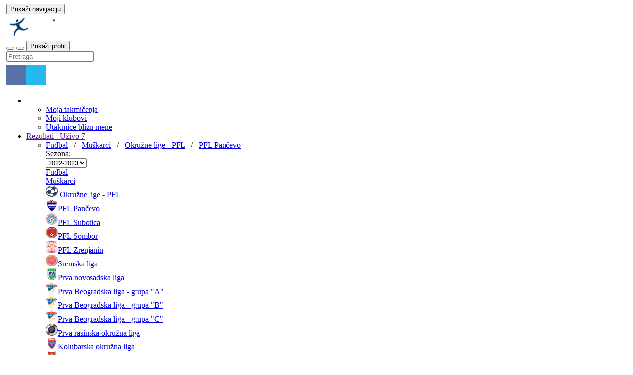

--- FILE ---
content_type: text/html; charset=UTF-8
request_url: https://mobile.srbijasport.net/league/6203-pfl-pancevo
body_size: 20837
content:



<!DOCTYPE html>
<html xmlns="http://www.w3.org/1999/xhtml" xml:lang="sr" xmlns:fb="http://ogp.me/ns/fb#" lang="sr">
<head>
	<title>srbijasport.net -  Fudbal - Mu&scaron;karci - 2022-2023 - Okružne lige - PFL - PFL Pančevo - Rezultati </title>
	<meta name="ssnet-template" content="1.0"/>
	<meta http-equiv="Content-Type" content="text/html; charset=utf-8"/>
	<meta http-equiv="content-language" content="sr"/>
	<meta name="Keywords" content="srbija, sportovi, domaci sport, fudbal, kosarka, odbojka, rukomet, vaterpolo, rezultati, vesti, komentari, izvestaji, uzivo, Fudbal, Mu&scaron;karci, 2022-2023, PFL Pančevo"/>
	<meta name="Description" content="Fudbal - Mu&scaron;karci - 2022-2023 - PFL Pančevo - Pregled rezultata"/>
	<meta name="Copyright" content="srbijasport.net 2026" />
	<meta name="viewport" content="width=device-width, initial-scale=1, maximum-scale=1, user-scalable=no"/>
	<meta name="clckd" content="090b66a9fe842743a16e5c4fa7d58f78" />
	<meta name="theme-color" content="#c6363c"/>
			<link href="https://fonts.googleapis.com/css?family=Open+Sans:400,700&subset=latin,latin-ext,cyrillic,cyrillic-ext" rel="stylesheet" type="text/css">
		<link rel="stylesheet" type="text/css"  href="/css/all.css?c=0bd2a1a988923fa330e2c0651e700e4fv13&v6" />
	<link rel="stylesheet" type="text/css"  href="/css/primeflex.min.css" />
	<link href=" https://cdn.jsdelivr.net/npm/sweetalert2@11.10.5/dist/sweetalert2.min.css " rel="stylesheet">
	<link rel="icon" href="/favicon.ico" type="image/x-icon"/>
	<link rel="shortcut icon" href="/favicon.ico" type="image/x-icon"/>
	<link rel="alternate" type="application/rss+xml" title="srbijasport.net :: RSS Feed" href="/rss"/>
	<link rel="manifest" href="/manifest.json">
		
	<style>
		.tour-tour.popover {
			max-width: 300px;
			min-width: 300px;
			padding:0px;
		}
		.tour-tour .popover-title {
			font-size: 14px;
			color: #fff;
			background-color: #0c4076;
		}
		.tour-tour .popover-content {
			font-size: 13px;
		}
		.tour-backdrop {
			opacity: 0.5;
		}
		.bets-1xb {
			padding:0 !important;
			width:100%;
			height:28px;
			position: absolute;
			top: 0;
			right: 0;
		}
		.bets-1xb .bets {
			height:12px;
			line-height: 12px;
			margin:0;
		}
		.bets-1xb .odds {
			height:16px;
			margin:0;
			line-height: 16px;
			background-color: #fff;
		}
		.result-row.even .bets-1xb .odds {
			background-color: #f5f5f5;
		}
		.bets-1xb .bets .bet{
			padding:0;
			text-align: center;
			font-size: 10px;
			font-weight: bold;
			background-color: #14a0ff;
			color: #fff;
		}
		.bets-1xb .odds .odd{
			padding:0;
			text-align: center;
			color: #333;
			font-size: 11px;
		}
		.bets-1xb .odds .odd:hover {
			background-color: #e1eef7;
		}
		.bets-1xb img {
			display: none;
		}
		.res-1xbet .bet-row {
			height:16px;
			position: relative;
		}
		.res-1xbet .bet-row .bet{
			position: absolute;
			height: 16px;
			width: 20px;
			left: -20px;
			background-color: #14a0ff;
			color: #fff;
			line-height: 16px;
			font-size: 11px;
		}
		.res-1xbet .bet-row .odd{
			height: 16px;
			background-color: transparent;
			color: #000;
			line-height: 16px;
			font-size: 11px;
			font-weight: normal;
		}
		.embed-link {
			font-size: 13px;
		}
	</style>

	<meta name="twitter:card" content="summary">
<meta name="twitter:site" content="@srbijasportnet">
<meta name="twitter:creator" content="@srbijasportnet">
<meta name="twitter:title" content="PFL Pančevo - Rezultati">
<meta name="twitter:description" content="PFL Pančevo - Rezultati i tabela">
<meta name="twitter:image" content="https://srbijasport.net/img/table/666107f852545c8e9e7e59ed32575c43&t=1767990684">

    <meta property="fb:admins" content="1031462849"/>
<meta property="fb:app_id" content="1528668800754825"/>
<meta property="og:title" content="PFL Pančevo - Rezultati"/>
<meta property="og:type" content="website"/>
<meta property="og:image" content="https://srbijasport.net/img/table/666107f852545c8e9e7e59ed32575c43&t=1767990684"
            />
<meta property="og:url" content="https://srbijasport.net/league/6203-pfl-pancevo"/>
<meta property="og:description" content="PFL Pančevo - Rezultati i tabela"/>
<meta property="og:updated_time" content="1767990684"/>
        


					<script type="text/javascript">
			 var oa = document.createElement('script');
			 oa.type = 'text/javascript'; oa.async = true;
			 oa.src = '//srbijasport.api.oneall.com/socialize/library.js?lang=sr'
			 var s = document.getElementsByTagName('script')[0];
			 s.parentNode.insertBefore(oa, s)
			</script>
	
			<!--[if lt IE 9]>
		  <script src="https://oss.maxcdn.com/html5shiv/3.7.2/html5shiv.min.js"></script>
		  <script src="https://oss.maxcdn.com/respond/1.4.2/respond.min.js"></script>
		<![endif]-->
	
	
			<script async src="https://analytics.contentexchange.me/bex/load/65b91a1c6000af6bc77f0f4c"></script>
	
		
                                                <script async src="https://pagead2.googlesyndication.com/pagead/js/adsbygoogle.js?client=ca-pub-0167153313076155" crossorigin="anonymous"></script>

<!-- Google tag (gtag.js) -->
<script async src="https://www.googletagmanager.com/gtag/js?id=G-REQF5GCRJ3"></script>
<script>
window.dataLayer = window.dataLayer || [];
function gtag(){ dataLayer.push(arguments); }
gtag('js', new Date());

gtag('config', 'G-REQF5GCRJ3');
</script>


<script src="https://jsc.adskeeper.com/site/960557.js" async></script>
                        

	<style>
		.social-links .social-link {
			margin-left: 2px;
		}
		@media (min-width: 992px) {
			.container {
				width: 980px;
				padding-left: 5px;
				padding-right: 5px;
			}
			#content-col .main-col {
				width: 675px;
				padding-right: 10px;
			}
		}
			</style>


		
	
</head>
<body class="mobile xs">
	
<div id="nav-menu" class="">
	<div class="container bg-transparent">
		<nav class="navbar yamm navbar-default">
	  		<div class="menu-container w-100">
		    	<div class="navbar-header w-100 d-block d-md-none">
		    		<div class="flex align-items-center">
		    			<div class="menu-button">
				      		<button type="button" class="navbar-toggle collapsed">
				        		<span class="sr-only">Prikaži navigaciju</span>
				        		<span class="fa-solid fa-bars"></span>
				      		</button>
		    			</div>
		    			<div class="logo flex flex-1" id="logo-div">
		    				<a href="/">
				        		<img src="/theme/images/mobile-mini-logo.png" class="img-fluid" style="height: 40px; width: auto; margin: 5px; object-fit: cover; object-position: left"/>
		    				</a>
		    			</div>
		    			<div class="text-right ml-auto flex flex-shrink-0 navbar-icons justify-content-end">
		    				<button type="button" class="navbar-toggle-user navbar-open-search" onclick="$('.navbar').toggleClass('search-open')">
				        		<span class="fa-solid fa-magnifying-glass"></span>
				      		</button>
		    				<button type="button" class="navbar-toggle-user navbar-open-share" onclick="triggerShare(); return false">
								<div class="fa fa-share-alt" aria-hidden="true"></div>
							</button>
		    				<button type="button" class="navbar-toggle-user " onclick="document.location.href='/login'">
				        		<span class="sr-only">Prikaži profil</span>
				        		<span class="fa-solid fa-user"></span>
				      		</button>
		    			</div>
		    		</div>
		    	</div>
				<div class="header-search-panel d-none" id="search-form">
					<input type="text" id="main-search" class="search-field" placeholder="Pretraga" />
				</div>
				<div class="header-share-panel d-none d-md-block">
					<div data-force-refresh="true" class="oas_box oas_box_btns_lfnm">
						<span class="oas_btn oas_btn_facebook" title="Share On Facebook"></span>
						<span class="oas_btn oas_btn_twitter" title="Share On Twitter"></span>
					</div>
				</div>

		    	<div class="collapse show navbar-collapse float-start site-main-menu d-none d-md-block" id="navbar-collapse-left">
		      		<ul class="nav navbar-nav d-flex flex-row">
						<li class="mobile-menu dropdown yamm-fw  open profile-menu">
							<a href="/" class="d-none d-md-block px-2">
								&nbsp;<span class="fa-solid fa-house"></span>&nbsp;
							</a>
							<ul class="dropdown-menu line-menu" role="menu">
																<li class="">
									<a href="/profile/leagues">Moja takmičenja</a>
								</li>
								<li class="">
									<a href="/profile/clubs">Moji klubovi</a>
								</li>
																<li class="">
									<a href="/games/geo">Utakmice blizu mene</a>
								</li>
																																</ul>
						</li>

						<li id="results-menu" class="mobile-menu dropdown yamm-fw open active">
							<a href="" onclick="return false;" class="dropdown-toggle res-live" data-toggle="dropdown"
							   role="button" aria-expanded="true" style="position: relative">
                                Rezultati
                                									&nbsp;<span class="badge bg-success pointer live-badge d-flex" onclick="document.location.href='/games/live';">
										Uživo
										<span class="fa-solid fa-angle-right live-badge-icon d-block d-md-none"></span>
																															<span class="live-count d-none d-md-block ms-auto">7</span>
																			</span>
															</a>
                            							<ul class="dropdown-menu">
								<li class="menu-container">

									<div class="row submenu-bc">
										<div class="col-sm-12">
																							<a href="/sport/1">Fudbal</a>
																																		&nbsp;
												/
												&nbsp;
												<a href="/category/1">Muškarci</a>
																																															&nbsp;
													/
													&nbsp;
													<a href="/league/6168-okruzne-lige---pfl">Okružne lige - PFL</a>
																								&nbsp;
												/
												&nbsp;
												<a href="/league/6203-pfl-pancevo">PFL Pančevo</a>
																																											</div>
									</div>

									<div id="ajax_menu" class=" skin-bootstrap"  >
<form id="c29" name="c29" method="post" action="" enctype="multipart/form-data" autocomplete="off"  >





        <div class="row">
                                                                                                                
                <div class="col-sm-12">

                    <div class="float-end season-select">
                        <span>Sezona:</span>
                        <div class=" div-select div-select-"  ><select class=" form-select w-auto" style="" id="season_id" name="season_id" onchange="SF.a(this,'ResultsMenuAction::selectSeason()',{&quot;immediate&quot;:false}); return false;"  ><option value="626"  >2025-2026</option>

<option value="586"  >2024-2025</option>

<option value="544"  >2023-2024</option>

<option value="500" selected="selected"  >2022-2023</option>

<option value="459"  >2021-2022</option>

<option value="426"  >2020-2021</option>

<option value="370"  >2019-2020</option>

<option value="310"  >2018-2019</option>

<option value="255"  >2017-2018</option>

<option value="216"  >2016-2017</option>

<option value="178"  >2015-2016</option>

<option value="145"  >2014-2015</option>

<option value="118"  >2013-2014</option>

<option value="100"  >2012-2013</option>

<option value="85"  >2011-2012</option>

<option value="70"  >2010-2011</option>

<option value="56"  >2009-2010</option>

<option value="41"  >2008-2009</option>

<option value="27"  >2007-2008</option>

<option value="10"  >2006-2007</option>

<option value="1"  >2005-2006</option>

<option value="2"  >2004-2005</option>

<option value="21"  >2003-2004</option>

<option value="23"  >2002-2003</option>

<option value="24"  >2001-2002</option>

</select>

</div>

                    </div>

                                            <div class="sel-menu-item level-sport">

                            <a href="#" id="c207" onclick="SF.a(this,'ResultsMenuAction::clearSport()',{&quot;immediate&quot;:false}); return false;"   >
                                <span class="sport-img sport-img-1"></span>
                                <span>Fudbal</span>
                            </a>


                            <span class="menu-item-link fa-solid fa-angle-right" onclick="document.location.href='/sport/1'"></span>

                        </div>
                    
                    <div class="sel-menu-item level-cat">

                        <a href="#" id="c221" onclick="SF.a(this,'ResultsMenuAction::clearCategory()',{&quot;immediate&quot;:false}); return false;"   >
                            <span>Muškarci</span>
                        </a>


                        <span class="menu-item-link fa-solid fa-angle-right" onclick="document.location.href='/category/1'"></span>

                    </div>

                    <div class="sel-menu-item level-group">
                        <a href="#" id="c232" onclick="SF.a(this,'ResultsMenuAction::clearGroup()',{&quot;immediate&quot;:false}); return false;"   >
                            <img src="https://srbijasport.net/img/leaguelogo/6168/24"/>
                            <span>Okružne lige - PFL</span>
                        </a>


                        <span class="menu-item-link fa-solid fa-angle-right" onclick="document.location.href='/league/6168-okruzne-lige---pfl'"></span>
                    </div>
                </div>
                <div class="clearfix row-space d-none d-md-block"></div>


                                                    <div class="col-sm-4">
                        <a class="menu-item sel-item level-league" href="/league/6203-pfl-pancevo"><img src="https://srbijasport.net/img/leaguelogo/6203/24"/><span>PFL Pančevo</span></a>
                    </div>
                                    <div class="col-sm-4">
                        <a class="menu-item  level-league" href="/league/6211-pfl-subotica"><img src="https://srbijasport.net/img/leaguelogo/6211/24"/><span>PFL Subotica</span></a>
                    </div>
                                    <div class="col-sm-4">
                        <a class="menu-item  level-league" href="/league/6212-pfl-sombor"><img src="https://srbijasport.net/img/leaguelogo/6212/24"/><span>PFL Sombor</span></a>
                    </div>
                                    <div class="col-sm-4">
                        <a class="menu-item  level-league" href="/league/6222-pfl-zrenjanin"><img src="https://srbijasport.net/img/leaguelogo/6222/24"/><span>PFL Zrenjanin</span></a>
                    </div>
                                    <div class="col-sm-4">
                        <a class="menu-item  level-league" href="/league/6235-sremska-liga"><img src="https://srbijasport.net/img/leaguelogo/6235/24"/><span>Sremska liga</span></a>
                    </div>
                                    <div class="col-sm-4">
                        <a class="menu-item  level-league" href="/league/6243-prva-novosadska-liga"><img src="https://srbijasport.net/img/leaguelogo/6243/24"/><span>Prva novosadska liga</span></a>
                    </div>
                                    <div class="col-sm-4">
                        <a class="menu-item  level-league" href="/league/6223-prva-beogradska-liga---grupa-a"><img src="https://srbijasport.net/img/leaguelogo/6223/24"/><span>Prva Beogradska liga - grupa "A"</span></a>
                    </div>
                                    <div class="col-sm-4">
                        <a class="menu-item  level-league" href="/league/6200-prva-beogradska-liga---grupa-b"><img src="https://srbijasport.net/img/leaguelogo/6200/24"/><span>Prva Beogradska liga - grupa "B"</span></a>
                    </div>
                                    <div class="col-sm-4">
                        <a class="menu-item  level-league" href="/league/6202-prva-beogradska-liga---grupa-c"><img src="https://srbijasport.net/img/leaguelogo/6202/24"/><span>Prva Beogradska liga - grupa "C"</span></a>
                    </div>
                                    <div class="col-sm-4">
                        <a class="menu-item  level-league" href="/league/6215-prva-rasinska-okruzna-liga"><img src="https://srbijasport.net/img/leaguelogo/6215/24"/><span>Prva rasinska okružna liga</span></a>
                    </div>
                                    <div class="col-sm-4">
                        <a class="menu-item  level-league" href="/league/6221-kolubarska-okruzna-liga"><img src="https://srbijasport.net/img/leaguelogo/6221/24"/><span>Kolubarska okružna liga</span></a>
                    </div>
                                    <div class="col-sm-4">
                        <a class="menu-item  level-league" href="/league/6241-sumadijska-okruzna-liga"><img src="https://srbijasport.net/img/leaguelogo/6241/24"/><span>Šumadijska okružna liga</span></a>
                    </div>
                                    <div class="col-sm-4">
                        <a class="menu-item  level-league" href="/league/6245-nisavska-okruzna-liga"><img src="https://srbijasport.net/img/leaguelogo/6245/24"/><span>Nišavska okružna liga</span></a>
                    </div>
                                    <div class="col-sm-4">
                        <a class="menu-item  level-league" href="/league/6249-jablanicka-okruzna-liga"><img src="https://srbijasport.net/img/leaguelogo/6249/24"/><span>Jablanička okružna liga</span></a>
                    </div>
                                    <div class="col-sm-4">
                        <a class="menu-item  level-league" href="/league/6251-podunavska-okruzna-liga"><img src="https://srbijasport.net/img/leaguelogo/6251/24"/><span>Podunavska okružna liga</span></a>
                    </div>
                                    <div class="col-sm-4">
                        <a class="menu-item  level-league" href="/league/6255-borska-okruzna-liga"><img src="https://srbijasport.net/img/leaguelogo/6255/24"/><span>Borska okružna liga</span></a>
                    </div>
                                    <div class="col-sm-4">
                        <a class="menu-item  level-league" href="/league/6265-branicevska-okruzna-liga"><img src="https://srbijasport.net/img/leaguelogo/6265/24"/><span>Braničevska okružna liga</span></a>
                    </div>
                                    <div class="col-sm-4">
                        <a class="menu-item  level-league" href="/league/6268-raska-okruzna-liga"><img src="https://srbijasport.net/img/leaguelogo/6268/24"/><span>Raška okružna liga</span></a>
                    </div>
                                    <div class="col-sm-4">
                        <a class="menu-item  level-league" href="/league/6277-pomoravska-okruzna-liga"><img src="https://srbijasport.net/img/leaguelogo/6277/24"/><span>Pomoravska okružna liga</span></a>
                    </div>
                                    <div class="col-sm-4">
                        <a class="menu-item  level-league" href="/league/6281-prva-niska-liga"><img src="https://srbijasport.net/img/leaguelogo/6281/24"/><span>Prva Niška liga</span></a>
                    </div>
                                    <div class="col-sm-4">
                        <a class="menu-item  level-league" href="/league/6284-macvanska-okruzna-liga"><img src="https://srbijasport.net/img/leaguelogo/6284/24"/><span>Mačvanska okružna liga</span></a>
                    </div>
                                    <div class="col-sm-4">
                        <a class="menu-item  level-league" href="/league/6287-pirotska-okruzna-liga"><img src="https://srbijasport.net/img/leaguelogo/6287/24"/><span>Pirotska okružna liga</span></a>
                    </div>
                                    <div class="col-sm-4">
                        <a class="menu-item  level-league" href="/league/6291-prva-liga-kragujevca"><img src="https://srbijasport.net/img/leaguelogo/6291/24"/><span>Prva liga Kragujevca</span></a>
                    </div>
                                    <div class="col-sm-4">
                        <a class="menu-item  level-league" href="/league/6298-zajecarska-okruzna-liga"><img src="https://srbijasport.net/img/leaguelogo/6298/24"/><span>Zaječarska okružna liga</span></a>
                    </div>
                                    <div class="col-sm-4">
                        <a class="menu-item  level-league" href="/league/6303-zlatiborska-okruzna-liga"><img src="https://srbijasport.net/img/leaguelogo/6303/24"/><span>Zlatiborska okružna liga</span></a>
                    </div>
                                    <div class="col-sm-4">
                        <a class="menu-item  level-league" href="/league/6304-moravicka-okruzna-liga---grupa-sever"><img src="https://srbijasport.net/img/leaguelogo/6304/24"/><span>Moravička okružna liga - grupa "Sever"</span></a>
                    </div>
                                    <div class="col-sm-4">
                        <a class="menu-item  level-league" href="/league/6305-moravicka-okruzna-liga---grupa-jug"><img src="https://srbijasport.net/img/leaguelogo/6305/24"/><span>Moravička okružna liga - grupa "Jug"</span></a>
                    </div>
                                    <div class="col-sm-4">
                        <a class="menu-item  level-league" href="/league/6567-pcinjska-okruzna-liga"><img src="https://srbijasport.net/img/leaguelogo/6567/24"/><span>Pčinjska okružna liga</span></a>
                    </div>
                                    <div class="col-sm-4">
                        <a class="menu-item  level-league" href="/league/6609-toplicka-okruzna-liga"><img src="https://srbijasport.net/img/leaguelogo/6609/24"/><span>Toplička okružna liga</span></a>
                    </div>
                                    <div class="col-sm-4">
                        <a class="menu-item  level-league" href="/league/6616-kosovska-okruzna-liga"><img src="https://srbijasport.net/img/leaguelogo/6616/24"/><span>Kosovska okružna liga</span></a>
                    </div>
                                    <div class="col-sm-4">
                        <a class="menu-item  level-league" href="/league/6754-okruzna-liga-kosovska-mitrovica"><img src="https://srbijasport.net/img/leaguelogo/6754/24"/><span>Okružna liga Kosovska Mitrovica</span></a>
                    </div>
                                    <div class="col-sm-4">
                        <a class="menu-item  level-league" href="/league/6761-okruzna-liga-kosovskog-pomoravlja"><img src="https://srbijasport.net/img/leaguelogo/6761/24"/><span>Okružna liga Kosovskog Pomoravlja</span></a>
                    </div>
                


                    </div>

<input type="hidden" id="sf_view" name="sf_view" value="templates/blocks/ajax_menu.tpl"  />
<input type="hidden" id="sf_view_id" name="sf_view_id" value="ajax_menu"  />
<input type="hidden" id="sf_template" name="sf_template" value="templates/blocks/ajax_menu.tpl"  />
<input type="hidden" id="sf_state" name="sf_state" value="%7B%22sf_vars%22%3A%7B%22sport_id%22%3A1%2C%22category_id%22%3A1%2C%22season_id%22%3A500%2C%22group_id%22%3A6168%2C%22level%22%3A%22group%22%2C%22root%22%3Anull%7D%2C%22sf_validators%22%3A%5B%5D%2C%22sf_converters%22%3A%5B%5D%7D"  />
<input type="hidden" id="sf_ajax_key" name="sf_ajax_key" value="6961659c0e174"  />
</form>
</div>
								</li>
							</ul>
                            						</li>

						
							
							<li id="news-dd-menu" class="d-md-none dropdown yamm-fw  mobile-menu " style="display: none">
								<a href="" onclick="processClick(this)" class="dropdown-toggle" data-toggle="dropdown"  role="button" aria-expanded="false">Vesti</a>
								<ul class="dropdown-menu line-menu" role="menu">
																			<li class="">
											<a href="/news/1-fudbal" class="">
												Fudbal
											</a>
										</li>
																			<li class="">
											<a href="/news/5-kosarka" class="">
												Košarka
											</a>
										</li>
																			<li class="">
											<a href="/news/9-odbojka" class="">
												Odbojka
											</a>
										</li>
																			<li class="">
											<a href="/news/10-rukomet" class="">
												Rukomet
											</a>
										</li>
																			<li class="">
											<a href="/news/20-futsal" class="">
												Futsal
											</a>
										</li>
																			<li class="">
											<a href="/news/130-esports" class="">
												Esports
											</a>
										</li>
																			<li class="">
											<a href="/news/3-ostalo" class="">
												Ostalo
											</a>
										</li>
																	</ul>
							</li>

							
								<li id="news-menu" class="d-none d-lg-block mobile-menu dropdown yamm-fw  mobile-menu ">
									<a style="position: relative" href="/news/1-fudbal" onclick="processClick(this); return false;" class="dropdown-toggle" data-toggle="dropdown">
																					VESTI / Fudbal
											<span class="menu-item-link fa-solid fa-angle-right" onclick="document.location.href='/news/1-fudbal'"></span>
																			</a>

									<ul class="dropdown-menu">
										<li class="menu-container">

											<div class="row submenu-bc">
												<div class="col-sm-12">
													<a href="/news">Vesti</a>
													&nbsp;/&nbsp;
																									</div>
											</div>

																						<div class="row">
																																																																																<div class="col-sm-3 news-menu-list">
																																	<a class="menu-item" href="/news/113-fudbal-superliga-srbije">
																		Superliga Srbije
																	</a>
																																	<a class="menu-item" href="/news/114-fudbal-prva-liga-srbije">
																		Prva liga Srbije
																	</a>
																																	<a class="menu-item" href="/news/115-fudbal-srpske-lige">
																		Srpske lige
																	</a>
																																	<a class="menu-item" href="/news/117-fudbal-zonske-lige">
																		Zonske lige
																	</a>
																															</div>
																													<div class="col-sm-3 news-menu-list">
																																	<a class="menu-item" href="/news/119-fudbal-nize-lige-srbije">
																		Niže lige Srbije
																	</a>
																																	<a class="menu-item" href="/news/123-fudbal-kup-srbije">
																		Kup Srbije
																	</a>
																																	<a class="menu-item" href="/news/122-fudbal-zenski-fudbal">
																		Ženski fudbal
																	</a>
																																	<a class="menu-item" href="/news/120-fudbal-omladinske-lige-srbije">
																		Omladinske lige Srbije
																	</a>
																															</div>
																													<div class="col-sm-3 news-menu-list">
																																	<a class="menu-item" href="/news/118-fudbal-lige-republike-srpske">
																		Lige Republike Srpske
																	</a>
																																	<a class="menu-item" href="/news/116-fudbal-medjunarodni-fudbal">
																		Međunarodni fudbal
																	</a>
																																	<a class="menu-item" href="/news/137-fudbal-prelazni-rok">
																		Prelazni rok
																	</a>
																																	<a class="menu-item" href="/news/140-fudbal-mali-fudbal---turniri">
																		Mali fudbal - Turniri
																	</a>
																															</div>
																													<div class="col-sm-3 news-menu-list">
																																	<a class="menu-item" href="/news/146-fudbal-fudbalski-stadioni">
																		Fudbalski stadioni
																	</a>
																																	<a class="menu-item" href="/news/139-fudbal-ep-2024">
																		EP 2024
																	</a>
																																	<a class="menu-item" href="/news/128-fudbal-sp-2022">
																		SP 2022
																	</a>
																															</div>
																																																		</div>
																					</li>
									</ul>

								</li>
							
								<li id="news-menu" class="d-none d-lg-block mobile-menu dropdown yamm-fw  mobile-menu ">
									<a style="position: relative" href="/news/5-kosarka" onclick="processClick(this); return false;" class="dropdown-toggle" data-toggle="dropdown">
																					VESTI / Košarka
											<span class="menu-item-link fa-solid fa-angle-right" onclick="document.location.href='/news/5-kosarka'"></span>
																			</a>

									<ul class="dropdown-menu">
										<li class="menu-container">

											<div class="row submenu-bc">
												<div class="col-sm-12">
													<a href="/news">Vesti</a>
													&nbsp;/&nbsp;
																									</div>
											</div>

																						<div class="row">
																																																																																																	<div class="col-sm-3 news-menu-block">
																	<a class="menu-item " href="/news/141-kosarka-medjunarodna-kosarka">
																		<span>Međunarodna košarka</span>
																	</a>
																																	</div>
																																																																																																																																			<div class="col-sm-3 news-menu-list">
																													</div>
																																				</div>
																					</li>
									</ul>

								</li>
							
								<li id="news-menu" class="d-none d-lg-block mobile-menu dropdown yamm-fw  mobile-menu ">
									<a style="position: relative" href="/news/9-odbojka" onclick="" class="" >
																					VESTI / Odbojka
											<span class="menu-item-link fa-solid fa-angle-right" onclick="document.location.href='/news/9-odbojka'"></span>
																			</a>

									<ul class="dropdown-menu">
										<li class="menu-container">

											<div class="row submenu-bc">
												<div class="col-sm-12">
													<a href="/news">Vesti</a>
													&nbsp;/&nbsp;
																									</div>
											</div>

																						<div class="row">
																																																												</div>
																					</li>
									</ul>

								</li>
							
								<li id="news-menu" class="d-none d-lg-block mobile-menu dropdown yamm-fw  mobile-menu ">
									<a style="position: relative" href="/news/10-rukomet" onclick="" class="" >
																					VESTI / Rukomet
											<span class="menu-item-link fa-solid fa-angle-right" onclick="document.location.href='/news/10-rukomet'"></span>
																			</a>

									<ul class="dropdown-menu">
										<li class="menu-container">

											<div class="row submenu-bc">
												<div class="col-sm-12">
													<a href="/news">Vesti</a>
													&nbsp;/&nbsp;
																									</div>
											</div>

																						<div class="row">
																																																												</div>
																					</li>
									</ul>

								</li>
							
								<li id="news-menu" class="d-none d-lg-block mobile-menu dropdown yamm-fw  mobile-menu ">
									<a style="position: relative" href="/news/20-futsal" onclick="" class="" >
																					VESTI / Futsal
											<span class="menu-item-link fa-solid fa-angle-right" onclick="document.location.href='/news/20-futsal'"></span>
																			</a>

									<ul class="dropdown-menu">
										<li class="menu-container">

											<div class="row submenu-bc">
												<div class="col-sm-12">
													<a href="/news">Vesti</a>
													&nbsp;/&nbsp;
																									</div>
											</div>

																						<div class="row">
																																																												</div>
																					</li>
									</ul>

								</li>
							
								<li id="news-menu" class="d-none d-lg-block mobile-menu dropdown yamm-fw  mobile-menu ">
									<a style="position: relative" href="/news/130-esports" onclick="" class="" >
																					VESTI / Esports
											<span class="menu-item-link fa-solid fa-angle-right" onclick="document.location.href='/news/130-esports'"></span>
																			</a>

									<ul class="dropdown-menu">
										<li class="menu-container">

											<div class="row submenu-bc">
												<div class="col-sm-12">
													<a href="/news">Vesti</a>
													&nbsp;/&nbsp;
																									</div>
											</div>

																						<div class="row">
																																																												</div>
																					</li>
									</ul>

								</li>
							
								<li id="news-menu" class="d-none d-lg-block mobile-menu dropdown yamm-fw  mobile-menu ">
									<a style="position: relative" href="/news/3-ostalo" onclick="processClick(this); return false;" class="dropdown-toggle" data-toggle="dropdown">
																					VESTI / Ostalo
											<span class="menu-item-link fa-solid fa-angle-right" onclick="document.location.href='/news/3-ostalo'"></span>
																			</a>

									<ul class="dropdown-menu">
										<li class="menu-container">

											<div class="row submenu-bc">
												<div class="col-sm-12">
													<a href="/news">Vesti</a>
													&nbsp;/&nbsp;
																									</div>
											</div>

																						<div class="row">
																																																																																<div class="col-sm-3 news-menu-list">
																																	<a class="menu-item" href="/news/13-ostalo-vaterpolo">
																		Vaterpolo
																	</a>
																																	<a class="menu-item" href="/news/136-ostalo-sportska-berza">
																		Sportska berza
																	</a>
																																	<a class="menu-item" href="/news/4-ostalo-tenis">
																		Tenis
																	</a>
																																	<a class="menu-item" href="/news/26-ostalo-streljastvo">
																		Streljaštvo
																	</a>
																																	<a class="menu-item" href="/news/27-ostalo-biciklizam">
																		Biciklizam
																	</a>
																																	<a class="menu-item" href="/news/28-ostalo-kuglanje">
																		Kuglanje
																	</a>
																																	<a class="menu-item" href="/news/29-ostalo-macevanje">
																		Mačevanje
																	</a>
																																	<a class="menu-item" href="/news/30-ostalo-strelicarstvo">
																		Streličarstvo
																	</a>
																																	<a class="menu-item" href="/news/31-ostalo-stoni-tenis">
																		Stoni tenis
																	</a>
																																	<a class="menu-item" href="/news/32-ostalo-olimpizam">
																		Olimpizam
																	</a>
																															</div>
																													<div class="col-sm-3 news-menu-list">
																																	<a class="menu-item" href="/news/134-ostalo-oi-tokyo-2020">
																		OI Tokyo 2020
																	</a>
																																	<a class="menu-item" href="/news/33-ostalo-vazduhoplovstvo">
																		Vazduhoplovstvo
																	</a>
																																	<a class="menu-item" href="/news/34-ostalo-sportski-savez-srbije">
																		Sportski savez Srbije
																	</a>
																																	<a class="menu-item" href="/news/37-ostalo-sah">
																		Šah
																	</a>
																																	<a class="menu-item" href="/news/38-ostalo-boks">
																		Boks
																	</a>
																																	<a class="menu-item" href="/news/40-ostalo-badminton">
																		Badminton
																	</a>
																																	<a class="menu-item" href="/news/8-ostalo-biciklizam">
																		Biciklizam
																	</a>
																																	<a class="menu-item" href="/news/43-ostalo-kajak">
																		Kajak
																	</a>
																																	<a class="menu-item" href="/news/14-ostalo-srbijasportnet">
																		srbijasport.net
																	</a>
																																	<a class="menu-item" href="/news/15-ostalo-americki-fudbal">
																		Američki fudbal
																	</a>
																															</div>
																													<div class="col-sm-3 news-menu-list">
																																	<a class="menu-item" href="/news/17-ostalo-automoto">
																		Automoto
																	</a>
																																	<a class="menu-item" href="/news/48-ostalo-sportska-publicistika">
																		Sportska publicistika
																	</a>
																																	<a class="menu-item" href="/news/49-ostalo-ragbi-13">
																		Ragbi 13
																	</a>
																																	<a class="menu-item" href="/news/22-ostalo-hokej">
																		Hokej
																	</a>
																																	<a class="menu-item" href="/news/25-ostalo-info-bet">
																		Info BET
																	</a>
																																	<a class="menu-item" href="/news/59-ostalo-atletika">
																		Atletika
																	</a>
																																	<a class="menu-item" href="/news/67-ostalo-plivanje">
																		Plivanje
																	</a>
																																	<a class="menu-item" href="/news/69-ostalo-ragbi-15">
																		Ragbi 15
																	</a>
																																	<a class="menu-item" href="/news/7-ostalo-razno">
																		Razno
																	</a>
																															</div>
																													<div class="col-sm-3 news-menu-list">
																																	<a class="menu-item" href="/news/142-ostalo-crypto">
																		Crypto
																	</a>
																																	<a class="menu-item" href="/news/124-ostalo-promo-sport">
																		Promo Sport
																	</a>
																																	<a class="menu-item" href="/news/125-ostalo-sportski-horoskop">
																		Sportski horoskop
																	</a>
																																	<a class="menu-item" href="/news/127-ostalo-nas-stav">
																		Naš stav
																	</a>
																																	<a class="menu-item" href="/news/129-ostalo-sportski-kalendar">
																		Sportski kalendar
																	</a>
																																	<a class="menu-item" href="/news/133-ostalo-vilbal">
																		Vilbal
																	</a>
																																	<a class="menu-item" href="/news/143-ostalo-fleg-fudbal">
																		Fleg fudbal
																	</a>
																																	<a class="menu-item" href="/news/144-ostalo-auto-horizont">
																		Auto horizont
																	</a>
																																	<a class="menu-item" href="/news/145-ostalo-tip-dana">
																		Tip dana
																	</a>
																															</div>
																																																		</div>
																					</li>
									</ul>

								</li>
							
						
						<li id="tb-menu" class="dropdown yamm-fw  mobile-menu ">
							<a href="/video">
								video
							</a>
														<ul class="dropdown-menu">
								<li class="menu-container">
									<div class="row submenu-bc mt-5 d-none d-md-block">
										<div class="col-sm-12">
											&nbsp;
										</div>
									</div>
									<div class="row tb-menu">
																					<div class="col-sm-3 tb-menu-block">
												<div class="tb-menu-subitem">
													<a href="/video/category/football">
														Fudbal													</a>
												</div>
											</div>
																					<div class="col-sm-3 tb-menu-block">
												<div class="tb-menu-subitem">
													<a href="/video/category/basketball">
														Košarka													</a>
												</div>
											</div>
																					<div class="col-sm-3 tb-menu-block">
												<div class="tb-menu-subitem">
													<a href="/video/category/volleyball">
														Odbojka													</a>
												</div>
											</div>
																					<div class="col-sm-3 tb-menu-block">
												<div class="tb-menu-subitem">
													<a href="/video/category/handball">
														Rukomet													</a>
												</div>
											</div>
																					<div class="col-sm-3 tb-menu-block">
												<div class="tb-menu-subitem">
													<a href="/video/category/waterpool">
														Vaterpolo													</a>
												</div>
											</div>
																					<div class="col-sm-3 tb-menu-block">
												<div class="tb-menu-subitem">
													<a href="/video/category/footsal">
														Futsal													</a>
												</div>
											</div>
																					<div class="col-sm-3 tb-menu-block">
												<div class="tb-menu-subitem">
													<a href="/video/category/footsal_tournaments">
														Mali fudbal													</a>
												</div>
											</div>
																					<div class="col-sm-3 tb-menu-block">
												<div class="tb-menu-subitem">
													<a href="/video/category/ragby13">
														Ragbi 13													</a>
												</div>
											</div>
																					<div class="col-sm-3 tb-menu-block">
												<div class="tb-menu-subitem">
													<a href="/video/category/ragby15">
														Ragbi 15													</a>
												</div>
											</div>
																					<div class="col-sm-3 tb-menu-block">
												<div class="tb-menu-subitem">
													<a href="/video/category/american_football">
														Američki fudbal													</a>
												</div>
											</div>
																					<div class="col-sm-3 tb-menu-block">
												<div class="tb-menu-subitem">
													<a href="/video/category/hockey">
														Hokej													</a>
												</div>
											</div>
																					<div class="col-sm-3 tb-menu-block">
												<div class="tb-menu-subitem">
													<a href="/video/category/table_tennis">
														Stoni tenis													</a>
												</div>
											</div>
																					<div class="col-sm-3 tb-menu-block">
												<div class="tb-menu-subitem">
													<a href="/video/category/other">
														Ostalo													</a>
												</div>
											</div>
																				</div>
								</li>
							</ul>
						</li>

						
													<li class="dropdown yamm-fw  mobile-menu">
																	<a href="/social">
										Tifo Club
																																																			</a>
															</li>
						
													<li>
								<a href="/player_market" class="b flex align-items-center text-center" style="line-height: 14px; background-color: #00ab00">
									SPORTSKA BERZA								</a>
							</li>
						
													<li class="dropdown yamm-fw  mobile-menu ">
								<a href="/c/site/about"  onclick="processClick(this)"  class="dropdown-toggle" data-toggle="dropdown" role="button" aria-expanded="false">srbijasport.net</a>
								<ul class="dropdown-menu line-menu" role="menu">
									<li class=""><a href="/c/site/about">O nama</a></li>
									<li class=""><a href="/c/site/marketing">Oglašavanje</a></li>
									<li class=" d-none d-md-block"><a href="/site/share">Preuzimanje sadržaja</a></li>
									<li class=""><a href="/site/contact">Kontakt</a></li>
									<li class=""><a href="/c/site/terms">Uslovi korišćenja</a></li>
									<li class=""><a href="/c/site/policy">Polisa privatnosti</a></li>
									<li class=""><a href="/register">Postanite korisnik</a></li>
									<li class=" d-none d-md-block"><a href="/c/site/premium_editor">Premijum urednik</a></li>
									<li class=" d-none d-md-block"><a href="/site/report">Prijavite grešku</a></li>
									<li class=" d-none d-md-block"><a href="/site/new">Novo na sajtu</a></li>
									<li class=" d-none d-md-block"><a href="/site/links">Linkovi</a></li>
									<li class=" d-none d-md-block"><a href="/search">Pretraga</a></li>
								</ul>
							</li>
												
													<li>
								<a href="https://sr.johnnybet.com"  title="JohnnyBet.com - Onlajn kazino promo kodovi, besplatni bonus kodovi za sportsko klađenje i recenzije kladionica" target="_blank">
									<b>JOHNNYBET</b> 
								</a>
							</li>
						
						<li class="d-none d-md-block collapsed-menu">
							<a href="" class="dropdown-toggle " data-bs-toggle="dropdown">&gt;&gt;</a>
							<ul class="dropdown-menu flex-column">
								<li class="float-none">
									<a class="dropdown-item" href="/social">Tifo Club</a>
								</li>
																	<li class="float-none">
										<a class="dropdown-item" href="/ankete">Ankete</a> 
									</li>
																<li class="float-none">
									<a href="/igre/sportska_prognoza">Sportska prognoza</a>
								</li>
							</ul>
						</li>
						<li class="d-block d-md-none">
							<a href="/social">Tifo Club</a>
						</li>
													<li class="d-block d-md-none">
								<a href="/ankete">Ankete</a>
							</li>
												<li class="d-block d-md-none">
							<a href="/igre/sportska_prognoza">Sportska prognoza</a>
						</li>
		      		</ul>
		      	</div>
		      	<div class="collapse navbar-collapse show d-none d-md-block" id="navbar-collapse-right">
		      		<ul class="nav navbar-nav navbar-right d-flex flex-row">
													<li class="d-none d-md-block">
																<a href="#" onclick="sfAjaxAction('CommonAction::changeLngVariant(1)'); return false;"
									data-bs-toggle="tooltip" data-bs-placement="bottom" title="Prebaci ceo sajt u ćirilicu"
									style="text-transform: none;">
									&#1040;&#1073;&#1074;
								</a>
							</li>
						          						        		<li class="dropdown  active open" id="user-menu">
		          						          			<a href="/login" class="" data-bs-toggle="tooltip" data-bs-placement="bottom" title="Prijava">
									<i class="fa fa-sign-in fa-2x" aria-hidden="true"></i>
			          			</a>
		          					        		</li>
		      		</ul>
		    	</div>
	  		</div>
		</nav>
	</div>
</div>




<style>
	.header-actions .fb_iframe_widget iframe {
		width: auto !important;
	}
	#nav-menu.cyr .nav > li > a {
		padding: 5px 8px;
		display: flex;
		align-items: center;
	}
</style>
	<div class="container body-container">
		
			<div id="fb-root"></div>
		<script async defer crossorigin="anonymous"
				src="https://connect.facebook.net/sr_RS/sdk.js#xfbml=1&version=v20.0&appId=1528668800754825"
				nonce="FOKrbAYI">
		</script>
	


	
<div class="row row-space hidden-xs"></div>


                    <div class="ad-zone  ad-zone-pboard  "
             >
                                        <div class="ad-zone-content text-center">


                    
                                                
                        <!-- 27.11. Iza svakog coska vreba-English-320x100 -->
<iframe src="https://c.bannerflow.net/scripts/iframe?did=5cf6638e8e4e100001a17710&deeplink=on&responsive=on&a=694270cde8cc1a2e813489c2&redirecturl=" style="border:none;width:320px;height:100px;" frameborder="0" scrolling="no" allowfullscreen></iframe>

                        <div class="row-space"></div>

                                    </div>
                                </div>
    

	
		<div class="page-menu-div sticky-header clearfix box">
	<div class="league-header header flex">
		<div class="mx-2">
			<img src="/img/leaguelogo/6203/50"/>
		</div>
		<div class="flex-grow-1 min-w-0 flex flex-column justify-content-around">
			<div class="header-title fs-6 line-height-2 white-space-nowrap1 overflow-hidden1 text-overflow-ellipsis1">PFL Pančevo</div>
			<div class="header-subtitle text-muted">
				Fudbal /
				Muškarci /
				2022-2023
			</div>
		</div>
		<div class="mx-2 flex-shrink-0 px-3 align-items-center notif-block">
			<div aria-hidden="true" onclick="VisitorNotification.toggle3(this)" class="notif-icon ripple flat circle text-muted fa fa-bell fa-regular fa-2x"
				 id="new-notif-league-6203" data-notif-ref="league" data-notif-refid="6203"></div>
		</div>
		<div class="share-block">
			<div class="float-end row share-actions" style="margin-right:10px; overflow: hidden">
    <div style="display: flex; justify-content: end; flex-wrap: wrap;">
        <div class="fb-like" style="width: 130px;"
             data-href="https://srbijasport.net/league/6203-pfl-pancevo"
             data-width="100"
             data-layout="button_count"
             data-action="like"
             data-size="small"
             data-share="false">
        </div>
        <div class="fb-share-button" style="margin-right: 5px"
             data-href="https://srbijasport.net/league/6203-pfl-pancevo"
             data-layout="button_count">
        </div>
        <a href="https://twitter.com/share" class="twitter-share-button" data-via="srbijasport_net">Tweet</a>
        
            <script>!function(d,s,id){var js,fjs=d.getElementsByTagName(s)[0];if(!d.getElementById(id)){js=d.createElement(s);js.id=id;js.src="//platform.twitter.com/widgets.js";fjs.parentNode.insertBefore(js,fjs);}}(document,"script","twitter-wjs");</script>
        
    </div>
    <div class="clearfix row-space"></div>
</div>
<style>
    .fb-like.fb_iframe_widget > span, .fb-like.fb_iframe_widget iframe {
        width: 130px !important;
    }
</style>
		</div>
	</div>

		<div style="position: relative;display:flex" class="scroll-menu">
		<ul class="nav nav-pills page-menu-navs mt-2 sm:mt-3">
										<li class="nav-item active">
					<a class="nav-link" href="/league/6203-pfl-pancevo/games">Rezultati</a>
				</li>
										<li class="nav-item ">
					<a  class="nav-link" href="/league/6203-pfl-pancevo/standings">Tabela</a>
				</li>
													<li class="nav-item ">
					<a  class="nav-link" href="/league/6203-pfl-pancevo/news">Vesti</a>
				</li>
										<li class="nav-item ">
					<a  class="nav-link" href="/league/6203-pfl-pancevo/stat" class="noajax">Statistika</a>
				</li>
										<li class="nav-item ">
					<a  class="nav-link" href="/league/6203-pfl-pancevo/teams">Timovi</a>
				</li>
																						<li class="nav-item dropdown">
													<a class="nav-link dropdown-toggle" data-bs-toggle="dropdown" href="#">Sezona: 2022-2023
						</a>
					<ul class="dropdown-menu">
													<li class="dropdown-item "><a href="/league/8070-pfl-pancevo/games">2025-2026</a></li>
													<li class="dropdown-item "><a href="/league/7438-pfl-pancevo/games">2024-2025</a></li>
													<li class="dropdown-item "><a href="/league/6849-pfl-pancevo/games">2023-2024</a></li>
													<li class="dropdown-item active"><a href="/league/6203-pfl-pancevo/games">2022-2023</a></li>
													<li class="dropdown-item "><a href="/league/5526-pfl-pancevo/games">2021-2022</a></li>
													<li class="dropdown-item "><a href="/league/4948-pfl-pancevo/games">2020-2021</a></li>
													<li class="dropdown-item "><a href="/league/4443-pfl-pancevo/games">2019-2020</a></li>
													<li class="dropdown-item "><a href="/league/3947-pfl-pancevo/games">2018-2019</a></li>
													<li class="dropdown-item "><a href="/league/3376-pfl-pancevo/games">2017-2018</a></li>
													<li class="dropdown-item "><a href="/league/2873-pfl-pancevo/games">2016-2017</a></li>
													<li class="dropdown-item "><a href="/league/2283-pfl-pancevo/games">2015-2016</a></li>
													<li class="dropdown-item "><a href="/league/1756-pfl-pancevo/games">2014-2015</a></li>
													<li class="dropdown-item "><a href="/league/1328-pfl-pancevo/games">2013-2014</a></li>
													<li class="dropdown-item "><a href="/league/1039-pfl-pancevo/games">2012-2013</a></li>
													<li class="dropdown-item "><a href="/league/739-pfl-pancevo/games">2011-2012</a></li>
													<li class="dropdown-item "><a href="/league/477-pfl-pancevo/games">2010-2011</a></li>
													<li class="dropdown-item "><a href="/league/339-pfl-pancevo/games">2009-2010</a></li>
													<li class="dropdown-item "><a href="/league/224-pfl-pancevo/games">2008-2009</a></li>
											</ul>
							</li>
						<li class="scroller"></li>
		</ul>
					<div id="league_status_6203" class="league-tracking">
				<div class="follow-label hidden-xs">
    Prati takmičenje
    <span class="arrow"></span>
</div>
<button class="btn btn-sm rounded-0 btn-outline-secondary" type="button" title="Prati takmičenje" data-bs-toggle="tooltip"
        onclick=" alert('Da bi ste mogli da pratite takmičenje morate se registrovati i prijaviti!');  return false">
    <span class="fa-solid fa-check"></span>
    69
</button>
<button class="btn btn-sm rounded-0 btn-outline-secondary" type="button" title="Dodaj u favorite" data-bs-toggle="tooltip"
        onclick=" alert('Da bi ste mogli da pratite takmičenje morate se registrovati i prijaviti!');  return false">
    <span class="fa-regular fa-star"></span>
    48
</button>

<button class="btn btn-outline-secondary rounded-0 btn-sm android-notif-button device-visible" id="notif-league-17" type="button"
        onclick="VisitorNotification.toggle(this,'league',17)" style="display:none" data-reference-type="league"
        data-reference-id="17" title="Primajte notifikacije za ovo takmičenje" data-bs-toggle="tooltip">
    <span class="fa-solid fa-bell"></span>
</button>

    			</div>
			</div>
</div>


                    <div class="ad-zone  ad-zone-mobile_menu  "
             >
                                        <div class="ad-zone-content text-center">


                    
                        <script type="text/javascript">
                            var m3_u = (location.protocol=='https:'?'https://adserver.ssnet.info/delivery/ajs.php':'http://adserver.ssnet.info/delivery/ajs.php');
                            var m3_r = Math.floor(Math.random()*99999999999);
                            if (!document.MAX_used) document.MAX_used = ',';
                            document.write ("<scr"+"ipt type='text/javascript' src='"+m3_u);
                            document.write ("?zoneid=16");
                            document.write ('&amp;cb=' + m3_r);
                            if (document.MAX_used != ',') document.write ("&amp;exclude=" + document.MAX_used);
                            document.write (document.charset ? '&amp;charset='+document.charset : (document.characterSet ? '&amp;charset='+document.characterSet : ''));
                            document.write ("&amp;loc=" + escape(window.location));
                            if (document.referrer) document.write ("&amp;referer=" + escape(document.referrer));
                            if (document.context) document.write ("&context=" + escape(document.context));
                            if (document.mmm_fo) document.write ("&amp;mmm_fo=1");
                            document.write ("'><\/scr"+"ipt>");
                        </script>
                        <div class="row-space"></div>

                                    </div>
                                </div>
    

<style>
	.share-actions .fb-like > span {
		width:200px !important;
	}
	.share-actions .fb-like > span > iframe {
		width:200px !important;
	}
</style>
			<div class="row" id="content-col">
				<div class="col-sm-8 main-col">
					<div id="page-body">
						
	 
	 
		<div id="league_results" class=" skin-bootstrap"  >
<form id="c31" name="c31" method="post" action="" enctype="multipart/form-data" autocomplete="off"  > 









<div class="box">
<div class="row round-nav align-items-center">
<div class="col-sm-4 hidden-xs mobile-hidden">
<span class="nav-label">Izbor kola za pregled:</span>
</div>
<div class="col-sm-4 d-flex justify-content-center">
<ul class="pagination pagination-sm m-0">
<li class="page-item ">
<a href="#" title="Prvo kolo" class="page-link" id="c48" onclick="showLoadingStatus('league_results');SF.a(this,'ResultsAction::showFirstRound()',{&quot;immediate&quot;:false}); return false;"   data-bs-toggle="tooltip" data-bs-placement="top"><span class="fa-solid fa-backward-step"></span></a>

</li>
<li class="page-item ">
<a href="#" title="Prethodno kolo" class="page-link" id="c59" onclick="showLoadingStatus('league_results');SF.a(this,'ResultsAction::showPrevRound()',{&quot;immediate&quot;:false}); return false;"   data-bs-toggle="tooltip" data-bs-placement="top"><span class="fa-solid fa-chevron-left"></span></a>

</li>
<li class="page-item select">
<div class=" div-select div-select-form-select-sm"  ><select class="form-select-sm form-select w-auto" style="" id="kolo" name="kolo" onchange="showLoadingStatus('league_results');SF.a(this,'ResultsAction::changeRound()',{&quot;immediate&quot;:false}); return false;"  ><option value="1"  >1. kolo</option>

<option value="2"  >2. kolo</option>

<option value="3"  >3. kolo</option>

<option value="4"  >4. kolo</option>

<option value="5"  >5. kolo</option>

<option value="6"  >6. kolo</option>

<option value="7"  >7. kolo</option>

<option value="8"  >8. kolo</option>

<option value="9"  >9. kolo</option>

<option value="10"  >10. kolo</option>

<option value="11"  >11. kolo</option>

<option value="12"  >12. kolo</option>

<option value="13"  >13. kolo</option>

<option value="14"  >14. kolo</option>

<option value="15"  >15. kolo</option>

<option value="16"  >16. kolo</option>

<option value="17"  >17. kolo</option>

<option value="18"  >18. kolo</option>

<option value="19"  >19. kolo</option>

<option value="20"  >20. kolo</option>

<option value="21"  >21. kolo</option>

<option value="22"  >22. kolo</option>

<option value="23"  >23. kolo</option>

<option value="24"  >24. kolo</option>

<option value="25"  >25. kolo</option>

<option value="26"  >26. kolo</option>

<option value="27"  >27. kolo</option>

<option value="28"  >28. kolo</option>

<option value="29"  >29. kolo</option>

<option value="30" selected="selected"  >30. kolo</option>

</select>

</div>

</li>
<li class="page-item  disabled">
<a href="#" title="Sledeće kolo" class="page-link" disabled="disabled" id="c75" onclick="return false; return false;"   data-bs-toggle="tooltip" data-bs-placement="top"><span class="fa-solid fa-chevron-right"></span></a>

</li>
<li class="page-item  disabled">
<a href="#" title="Poslednje kolo" class="page-link" disabled="disabled" id="c86" onclick="return false; return false;"   data-bs-toggle="tooltip" data-bs-placement="top"><span class="fa-solid fa-forward-step"></span></a>

</li>
</ul>
</div>
<div class="col-sm-4 hidden-xs mobile-hidden">
<ul class="nav nav-pills sub-menu m-0 justify-content-end">
  <li class="nav-item" role="presentation">
  <a href="#" class="nav-link " id="c107" onclick="showLoadingStatus('league_results');SF.a(this,'ResultsAction::showFullList(true)',{&quot;immediate&quot;:false}); return false;"   >Svi rezultati</a>

  </li>
  <li class="nav-item" role="presentation">
  <a href="#" class="nav-link active" id="c116" onclick="showLoadingStatus('league_results');SF.a(this,'ResultsAction::showFullList(false)',{&quot;immediate&quot;:false}); return false;"   >Trenutno kolo</a>

  </li>
</ul>
</div>
</div>







<div class="row ssnet-results-caption">
<div class="col-4 text-left col-4 p-0">
30.kolo
</div>
<div class="col-4 text-center col-4 p-0">
Rezultati
</div>
<div class="col-4 text-right col-4 p-0">
10/11.06.2023
</div>
</div>
<table class="ssnet-results tbrez">
<colgroup>
<col class="date-time"></col>
<col class="team-host"></col>
<col class="result "></col>
<col class="team-guest"></col>
<col class="info"></col>
</colgroup>
<thead>
<tr class="sorthead">
<td class="hidden"></td>
<td class="hidden"></td>
<td class="hidden"></td>
<td class="hidden"></td>
<td class="hidden"></td>
<td class="sort left">Datum | Vreme</td>
<td class="sort right">Domaćin</td>
<td class="sort">Rez</td>
<td class="sort left">Gost</td>
<td class="right"></td>
</tr>
</thead>
<tbody>
<tr class=" result-row has-result"
teams="16-8" result-id="653886" result-href="/game/653886-sloga-bns-sloga-p">

    
<td colspan="5" class="rr-mobile flex-grow-1">
<div class="new-game-row">
<div class="game-date-time">
<div>11.06</div>
<div>17:30</div>
</div>
<div class="game-teams">
<div class="flex game-team-host">
<div class="team-img-w">
<div class="team-img-s team-img-s-6203" style="--index:15"></div>
</div>
<div class="game-team team-win">Sloga (BNS)</div>
</div>
<div class="flex game-team-guest">
<div class="team-img-w">
<div class="team-img-s team-img-s-6203" style="--index:7"></div>
</div>
<div class="game-team team-lose">Sloga (P)</div>
</div>
</div>
<div class="game-actions">
<div class="game-icons">
</div>
<div class="game-res-c" id="live-653886">
<div class="game-res game-res-1  game-win game-longer">
3
</div>
<div class="game-res game-res-2  game-lose game-longer">
2
</div>
</div>
<div class="pred-res">
<div aria-hidden="true" class="pred-res-icon ripple flat circle
text-muted fa fa-thumbs-o-up">
</div>
</div>
</di
<div class="game-pred">
<div class="pred-perc-divs">
<div class="pred-perc-div perc-div-1"></div>
<div class="pred-perc-div perc-div-x"></div>
<div class="pred-perc-div perc-div-2"></div>
</div>
<div class="pred-divs">
<div class="pred-div pred-1" style="width: 0"></div>
<div class="pred-div pred-x" style="width: 0"></div>
<div class="pred-div pred-2" style="width: 0"></div>
</div>
</div>
</div>
</td>

<td class="date-time text-muted rr-desktop">
<a href="/games/archive/2023-06-11" class="game-date ">
11.06.2023
</a>
<span class="game-time ">
17:30
</span>
</td>

<td class="team-host rr-desktop">
<div class="flex">
<a class="b"
   href="/club/930-sloga-bns-banatsko-novo-selo"
   data-bs-toggle="tooltip" data-bs-placement="left"
   title="Banatsko Novo Selo">Sloga (BNS)</a>
<div class="team-img-s team-img-s-6203" style="--index:15;--ratio:1.75"></div>
</div>
</td>

<td  class="rr-desktop result  ">
<a href="/game/653886-sloga-bns-sloga-p" data-bs-toggle="tooltip" title="Pregled utakmice">

<span id="live-653886-r1" class="res-1 game-res game-res-win ">
3</span>
<span class="res-dots">:</span>
<span id="live-653886-r2" class="res-2 game-res game-res-lose ">
2</span>
</a>
</td>

<td class="team-guest rr-desktop">
<div class="flex">
<div class="team-img-s team-img-s-6203 float-start" style="--index:7;--ratio:1.75"></div>
<a class=""
   href="/club/935-sloga-p-plandiste"
   data-bs-toggle="tooltip" data-bs-placement="right"
   title="Plandište">Sloga (P)</a>
</div>
</td>

<td class="rez_action rr-desktop">
<div class="flex justify-content-end">


<a href="#" onclick="return false;" class="result-action "
   data-bs-toggle="popover" data-bs-html="true" data-bs-trigger="hover" data-bs-placement="top" data-bs-content="(2:1)">
<span class="fa-solid fa-circle-info"></span>
</a>




</div>


</td>


</tr>
<tr class="even result-row has-result"
teams="7-9" result-id="653887" result-href="/game/653887-partizan-u-karas-j">

    
<td colspan="5" class="rr-mobile flex-grow-1">
<div class="new-game-row">
<div class="game-date-time">
<div>11.06</div>
<div>17:30</div>
</div>
<div class="game-teams">
<div class="flex game-team-host">
<div class="team-img-w">
<div class="team-img-s team-img-s-6203" style="--index:6"></div>
</div>
<div class="game-team team-win">Partizan (U)</div>
</div>
<div class="flex game-team-guest">
<div class="team-img-w">
<div class="team-img-s team-img-s-6203" style="--index:8"></div>
</div>
<div class="game-team team-lose">Karaš (J)</div>
</div>
</div>
<div class="game-actions">
<div class="game-icons">
</div>
<div class="game-res-c" id="live-653887">
<div class="game-res game-res-1  game-win game-longer">
2
</div>
<div class="game-res game-res-2  game-lose game-longer">
1
</div>
</div>
<div class="pred-res">
<div aria-hidden="true" class="pred-res-icon ripple flat circle
text-muted fa fa-thumbs-o-up">
</div>
</div>
</di
<div class="game-pred">
<div class="pred-perc-divs">
<div class="pred-perc-div perc-div-1"></div>
<div class="pred-perc-div perc-div-x"></div>
<div class="pred-perc-div perc-div-2"></div>
</div>
<div class="pred-divs">
<div class="pred-div pred-1" style="width: 0"></div>
<div class="pred-div pred-x" style="width: 0"></div>
<div class="pred-div pred-2" style="width: 0"></div>
</div>
</div>
</div>
</td>

<td class="date-time text-muted rr-desktop">
<a href="/games/archive/2023-06-11" class="game-date ">
11.06.2023
</a>
<span class="game-time ">
17:30
</span>
</td>

<td class="team-host rr-desktop">
<div class="flex">
<a class="b"
   href="/club/938-partizan-u-uljma"
   data-bs-toggle="tooltip" data-bs-placement="left"
   title="Uljma">Partizan (U)</a>
<div class="team-img-s team-img-s-6203" style="--index:6;--ratio:1.75"></div>
</div>
</td>

<td  class="rr-desktop result  ">
<a href="/game/653887-partizan-u-karas-j" data-bs-toggle="tooltip" title="Pregled utakmice">

<span id="live-653887-r1" class="res-1 game-res game-res-win ">
2</span>
<span class="res-dots">:</span>
<span id="live-653887-r2" class="res-2 game-res game-res-lose ">
1</span>
</a>
</td>

<td class="team-guest rr-desktop">
<div class="flex">
<div class="team-img-s team-img-s-6203 float-start" style="--index:8;--ratio:1.75"></div>
<a class=""
   href="/club/936-karas-j-jasenovo"
   data-bs-toggle="tooltip" data-bs-placement="right"
   title="Jasenovo">Karaš (J)</a>
</div>
</td>

<td class="rez_action rr-desktop">
<div class="flex justify-content-end">


<a href="#" onclick="return false;" class="result-action "
   data-bs-toggle="popover" data-bs-html="true" data-bs-trigger="hover" data-bs-placement="top" data-bs-content="(0:0)">
<span class="fa-solid fa-circle-info"></span>
</a>




</div>


</td>


</tr>
<tr class=" result-row has-result"
teams="6-10" result-id="653888" result-href="/game/653888-dolina-crvena-zvezda">

    
<td colspan="5" class="rr-mobile flex-grow-1">
<div class="new-game-row">
<div class="game-date-time">
<div>11.06</div>
<div>17:30</div>
</div>
<div class="game-teams">
<div class="flex game-team-host">
<div class="team-img-w">
<div class="team-img-s team-img-s-6203" style="--index:5"></div>
</div>
<div class="game-team team-win">Dolina</div>
</div>
<div class="flex game-team-guest">
<div class="team-img-w">
<div class="team-img-s team-img-s-6203" style="--index:9"></div>
</div>
<div class="game-team team-lose">Crvena zvezda</div>
</div>
</div>
<div class="game-actions">
<div class="game-icons">
</div>
<div class="game-res-c" id="live-653888">
<div class="game-res game-res-1  game-win game-longer">
4
</div>
<div class="game-res game-res-2  game-lose game-longer">
0
</div>
</div>
<div class="pred-res">
<div aria-hidden="true" class="pred-res-icon ripple flat circle
text-muted fa fa-thumbs-o-up">
</div>
</div>
</di
<div class="game-pred">
<div class="pred-perc-divs">
<div class="pred-perc-div perc-div-1"></div>
<div class="pred-perc-div perc-div-x"></div>
<div class="pred-perc-div perc-div-2"></div>
</div>
<div class="pred-divs">
<div class="pred-div pred-1" style="width: 0"></div>
<div class="pred-div pred-x" style="width: 0"></div>
<div class="pred-div pred-2" style="width: 0"></div>
</div>
</div>
</div>
</td>

<td class="date-time text-muted rr-desktop">
<a href="/games/archive/2023-06-11" class="game-date ">
11.06.2023
</a>
<span class="game-time ">
17:30
</span>
</td>

<td class="team-host rr-desktop">
<div class="flex">
<a class="b"
   href="/club/781-dolina-padina"
   data-bs-toggle="tooltip" data-bs-placement="left"
   title="Padina">Dolina</a>
<div class="team-img-s team-img-s-6203" style="--index:5;--ratio:1.75"></div>
</div>
</td>

<td  class="rr-desktop result  ">
<a href="/game/653888-dolina-crvena-zvezda" data-bs-toggle="tooltip" title="Pregled utakmice">

<span id="live-653888-r1" class="res-1 game-res game-res-win ">
4</span>
<span class="res-dots">:</span>
<span id="live-653888-r2" class="res-2 game-res game-res-lose ">
0</span>
</a>
</td>

<td class="team-guest rr-desktop">
<div class="flex">
<div class="team-img-s team-img-s-6203 float-start" style="--index:9;--ratio:1.75"></div>
<a class=""
   href="/club/923-crvena-zvezda-pavlis"
   data-bs-toggle="tooltip" data-bs-placement="right"
   title="Pavliš">Crvena zvezda</a>
</div>
</td>

<td class="rez_action rr-desktop">
<div class="flex justify-content-end">


<a href="#" onclick="return false;" class="result-action "
   data-bs-toggle="popover" data-bs-html="true" data-bs-trigger="hover" data-bs-placement="top" data-bs-content="(3:0)">
<span class="fa-solid fa-circle-info"></span>
</a>




</div>


</td>


</tr>
<tr class="even result-row has-result"
teams="5-11" result-id="653889" result-href="/game/653889-vulturul-partizan-g">

    
<td colspan="5" class="rr-mobile flex-grow-1">
<div class="new-game-row">
<div class="game-date-time">
<div>11.06</div>
<div>17:30</div>
</div>
<div class="game-teams">
<div class="flex game-team-host">
<div class="team-img-w">
<div class="team-img-s team-img-s-6203" style="--index:4"></div>
</div>
<div class="game-team team-win">Vulturul</div>
</div>
<div class="flex game-team-guest">
<div class="team-img-w">
<div class="team-img-s team-img-s-6203" style="--index:10"></div>
</div>
<div class="game-team team-lose">Partizan (G)</div>
</div>
</div>
<div class="game-actions">
<div class="game-icons">
</div>
<div class="game-res-c" id="live-653889">
<div class="game-res game-res-1  game-win game-longer">
6
</div>
<div class="game-res game-res-2  game-lose game-longer">
4
</div>
</div>
<div class="pred-res">
<div aria-hidden="true" class="pred-res-icon ripple flat circle
text-muted fa fa-thumbs-o-up">
</div>
</div>
</di
<div class="game-pred">
<div class="pred-perc-divs">
<div class="pred-perc-div perc-div-1"></div>
<div class="pred-perc-div perc-div-x"></div>
<div class="pred-perc-div perc-div-2"></div>
</div>
<div class="pred-divs">
<div class="pred-div pred-1" style="width: 0"></div>
<div class="pred-div pred-x" style="width: 0"></div>
<div class="pred-div pred-2" style="width: 0"></div>
</div>
</div>
</div>
</td>

<td class="date-time text-muted rr-desktop">
<a href="/games/archive/2023-06-11" class="game-date ">
11.06.2023
</a>
<span class="game-time ">
17:30
</span>
</td>

<td class="team-host rr-desktop">
<div class="flex">
<a class="b"
   href="/club/920-vulturul-grebenac"
   data-bs-toggle="tooltip" data-bs-placement="left"
   title="Grebenac">Vulturul</a>
<div class="team-img-s team-img-s-6203" style="--index:4;--ratio:1.75"></div>
</div>
</td>

<td  class="rr-desktop result  ">
<a href="/game/653889-vulturul-partizan-g" data-bs-toggle="tooltip" title="Pregled utakmice">

<span id="live-653889-r1" class="res-1 game-res game-res-win ">
6</span>
<span class="res-dots">:</span>
<span id="live-653889-r2" class="res-2 game-res game-res-lose ">
4</span>
</a>
</td>

<td class="team-guest rr-desktop">
<div class="flex">
<div class="team-img-s team-img-s-6203 float-start" style="--index:10;--ratio:1.75"></div>
<a class=""
   href="/club/928-partizan-g-gaj"
   data-bs-toggle="tooltip" data-bs-placement="right"
   title="Gaj">Partizan (G)</a>
</div>
</td>

<td class="rez_action rr-desktop">
<div class="flex justify-content-end">


<a href="#" onclick="return false;" class="result-action "
   data-bs-toggle="popover" data-bs-html="true" data-bs-trigger="hover" data-bs-placement="top" data-bs-content="(4:1)">
<span class="fa-solid fa-circle-info"></span>
</a>




</div>


</td>


</tr>
<tr class=" result-row has-result"
teams="4-12" result-id="653890" result-href="/game/653890-hajducica-spartak-1911">

    
<td colspan="5" class="rr-mobile flex-grow-1">
<div class="new-game-row">
<div class="game-date-time">
<div>11.06</div>
<div>17:30</div>
</div>
<div class="game-teams">
<div class="flex game-team-host">
<div class="team-img-w">
<div class="team-img-s team-img-s-6203" style="--index:3"></div>
</div>
<div class="game-team team-lose">Hajdučica</div>
</div>
<div class="flex game-team-guest">
<div class="team-img-w">
<div class="team-img-s team-img-s-6203" style="--index:11"></div>
</div>
<div class="game-team team-win">Spartak 1911</div>
</div>
</div>
<div class="game-actions">
<div class="game-icons">
</div>
<div class="game-res-c" id="live-653890">
<div class="game-res game-res-1  game-lose game-longer">
2
</div>
<div class="game-res game-res-2  game-win game-longer">
4
</div>
</div>
<div class="pred-res">
<div aria-hidden="true" class="pred-res-icon ripple flat circle
text-muted fa fa-thumbs-o-down">
</div>
</div>
</di
<div class="game-pred">
<div class="pred-perc-divs">
<div class="pred-perc-div perc-div-1"></div>
<div class="pred-perc-div perc-div-x"></div>
<div class="pred-perc-div perc-div-2"></div>
</div>
<div class="pred-divs">
<div class="pred-div pred-1" style="width: 0"></div>
<div class="pred-div pred-x" style="width: 0"></div>
<div class="pred-div pred-2" style="width: 0"></div>
</div>
</div>
</div>
</td>

<td class="date-time text-muted rr-desktop">
<a href="/games/archive/2023-06-11" class="game-date ">
11.06.2023
</a>
<span class="game-time ">
17:30
</span>
</td>

<td class="team-host rr-desktop">
<div class="flex">
<a class=""
   href="/club/943-hajducica-hajducica"
   data-bs-toggle="tooltip" data-bs-placement="left"
   title="Hajdučica">Hajdučica</a>
<div class="team-img-s team-img-s-6203" style="--index:3;--ratio:1.75"></div>
</div>
</td>

<td  class="rr-desktop result  ">
<a href="/game/653890-hajducica-spartak-1911" data-bs-toggle="tooltip" title="Pregled utakmice">

<span id="live-653890-r1" class="res-1 game-res game-res-lose ">
2</span>
<span class="res-dots">:</span>
<span id="live-653890-r2" class="res-2 game-res game-res-win ">
4</span>
</a>
</td>

<td class="team-guest rr-desktop">
<div class="flex">
<div class="team-img-s team-img-s-6203 float-start" style="--index:11;--ratio:1.75"></div>
<a class="b"
   href="/club/515-spartak-1911-debeljaca"
   data-bs-toggle="tooltip" data-bs-placement="right"
   title="Debeljača">Spartak 1911</a>
</div>
</td>

<td class="rez_action rr-desktop">
<div class="flex justify-content-end">


<a href="#" onclick="return false;" class="result-action "
   data-bs-toggle="popover" data-bs-html="true" data-bs-trigger="hover" data-bs-placement="top" data-bs-content="(2:1)">
<span class="fa-solid fa-circle-info"></span>
</a>




</div>


</td>


</tr>
<tr class="even result-row has-result"
teams="3-13" result-id="653891" result-href="/game/653891-bak-buducnost-a">

    
<td colspan="5" class="rr-mobile flex-grow-1">
<div class="new-game-row">
<div class="game-date-time">
<div>11.06</div>
<div>14:30</div>
</div>
<div class="game-teams">
<div class="flex game-team-host">
<div class="team-img-w">
<div class="team-img-s team-img-s-6203" style="--index:2"></div>
</div>
<div class="game-team team-win">BAK</div>
</div>
<div class="flex game-team-guest">
<div class="team-img-w">
<div class="team-img-s team-img-s-6203" style="--index:12"></div>
</div>
<div class="game-team team-lose">Budućnost (A)</div>
</div>
</div>
<div class="game-actions">
<div class="game-icons">
<span class="fa fa-newspaper"></span>
</div>
<div class="game-res-c" id="live-653891">
<div class="game-res game-res-1  game-win game-longer">
8
</div>
<div class="game-res game-res-2  game-lose game-longer">
0
</div>
</div>
<div class="pred-res">
<div aria-hidden="true" class="pred-res-icon ripple flat circle
text-muted fa fa-thumbs-o-up">
</div>
</div>
</di
<div class="game-pred">
<div class="pred-perc-divs">
<div class="pred-perc-div perc-div-1"></div>
<div class="pred-perc-div perc-div-x"></div>
<div class="pred-perc-div perc-div-2"></div>
</div>
<div class="pred-divs">
<div class="pred-div pred-1" style="width: 0"></div>
<div class="pred-div pred-x" style="width: 0"></div>
<div class="pred-div pred-2" style="width: 0"></div>
</div>
</div>
</div>
</td>

<td class="date-time text-muted rr-desktop">
<a href="/games/archive/2023-06-11" class="game-date ">
11.06.2023
</a>
<span class="game-time ">
14:30
</span>
</td>

<td class="team-host rr-desktop">
<div class="flex">
<a class="b"
   href="/club/806-bak-bela-crkva"
   data-bs-toggle="tooltip" data-bs-placement="left"
   title="Bela Crkva">BAK</a>
<div class="team-img-s team-img-s-6203" style="--index:2;--ratio:1.75"></div>
</div>
</td>

<td  class="rr-desktop result  ">
<a href="/game/653891-bak-buducnost-a" data-bs-toggle="tooltip" title="Pregled utakmice">

<span id="live-653891-r1" class="res-1 game-res game-res-win ">
8</span>
<span class="res-dots">:</span>
<span id="live-653891-r2" class="res-2 game-res game-res-lose ">
0</span>
</a>
</td>

<td class="team-guest rr-desktop">
<div class="flex">
<div class="team-img-s team-img-s-6203 float-start" style="--index:12;--ratio:1.75"></div>
<a class=""
   href="/club/784-buducnost-a-alibunar"
   data-bs-toggle="tooltip" data-bs-placement="right"
   title="Alibunar">Budućnost (A)</a>
</div>
</td>

<td class="rez_action rr-desktop">
<div class="flex justify-content-end">

<a href="/n/81697" class="result-action" data-bs-toggle="tooltip" data-bs-placement="top" title="Izveštaj utakmice">
<span class="fa-solid fa-list-alt"></span>
</a>

<a href="#" onclick="return false;" class="result-action "
   data-bs-toggle="popover" data-bs-html="true" data-bs-trigger="hover" data-bs-placement="top" data-bs-content="(8:0)">
<span class="fa-solid fa-circle-info"></span>
</a>




</div>


</td>


</tr>
<tr class=" result-row has-result"
teams="2-14" result-id="653892" result-href="/game/653892-potporanj-dolovo">

    
<td colspan="5" class="rr-mobile flex-grow-1">
<div class="new-game-row">
<div class="game-date-time">
<div>11.06</div>
<div>17:30</div>
</div>
<div class="game-teams">
<div class="flex game-team-host">
<div class="team-img-w">
<div class="team-img-s team-img-s-6203" style="--index:1"></div>
</div>
<div class="game-team team-win">Potporanj</div>
</div>
<div class="flex game-team-guest">
<div class="team-img-w">
<div class="team-img-s team-img-s-6203" style="--index:13"></div>
</div>
<div class="game-team team-lose">Dolovo</div>
</div>
</div>
<div class="game-actions">
<div class="game-icons">
</div>
<div class="game-res-c" id="live-653892">
<div class="game-res game-res-1  game-win game-longer">
3
</div>
<div class="game-res game-res-2  game-lose game-longer">
2
</div>
</div>
<div class="pred-res">
<div aria-hidden="true" class="pred-res-icon ripple flat circle
text-muted fa fa-thumbs-o-down">
</div>
</div>
</di
<div class="game-pred">
<div class="pred-perc-divs">
<div class="pred-perc-div perc-div-1"></div>
<div class="pred-perc-div perc-div-x"></div>
<div class="pred-perc-div perc-div-2"></div>
</div>
<div class="pred-divs">
<div class="pred-div pred-1" style="width: 0"></div>
<div class="pred-div pred-x" style="width: 0"></div>
<div class="pred-div pred-2" style="width: 0"></div>
</div>
</div>
</div>
</td>

<td class="date-time text-muted rr-desktop">
<a href="/games/archive/2023-06-11" class="game-date ">
11.06.2023
</a>
<span class="game-time ">
17:30
</span>
</td>

<td class="team-host rr-desktop">
<div class="flex">
<a class="b"
   href="/club/948-potporanj-potporanj"
   data-bs-toggle="tooltip" data-bs-placement="left"
   title="Potporanj">Potporanj</a>
<div class="team-img-s team-img-s-6203" style="--index:1;--ratio:1.75"></div>
</div>
</td>

<td  class="rr-desktop result  ">
<a href="/game/653892-potporanj-dolovo" data-bs-toggle="tooltip" title="Pregled utakmice">

<span id="live-653892-r1" class="res-1 game-res game-res-win ">
3</span>
<span class="res-dots">:</span>
<span id="live-653892-r2" class="res-2 game-res game-res-lose ">
2</span>
</a>
</td>

<td class="team-guest rr-desktop">
<div class="flex">
<div class="team-img-s team-img-s-6203 float-start" style="--index:13;--ratio:1.75"></div>
<a class=""
   href="/club/922-dolovo-dolovo"
   data-bs-toggle="tooltip" data-bs-placement="right"
   title="Dolovo">Dolovo</a>
</div>
</td>

<td class="rez_action rr-desktop">
<div class="flex justify-content-end">


<a href="#" onclick="return false;" class="result-action "
   data-bs-toggle="popover" data-bs-html="true" data-bs-trigger="hover" data-bs-placement="top" data-bs-content="(2:1)">
<span class="fa-solid fa-circle-info"></span>
</a>




</div>


</td>


</tr>
<tr class="even result-row has-result"
teams="1-15" result-id="653893" result-href="/game/653893-unirea-glogonj">

    
<td colspan="5" class="rr-mobile flex-grow-1">
<div class="new-game-row">
<div class="game-date-time">
<div>11.06</div>
<div>17:30</div>
</div>
<div class="game-teams">
<div class="flex game-team-host">
<div class="team-img-w">
<div class="team-img-s team-img-s-6203" style="--index:0"></div>
</div>
<div class="game-team team-win">Unirea</div>
</div>
<div class="flex game-team-guest">
<div class="team-img-w">
<div class="team-img-s team-img-s-6203" style="--index:14"></div>
</div>
<div class="game-team team-lose">Glogonj</div>
</div>
</div>
<div class="game-actions">
<div class="game-icons">
</div>
<div class="game-res-c" id="live-653893">
<div class="game-res game-res-1  game-win game-longer">
4
</div>
<div class="game-res game-res-2  game-lose game-longer">
1
</div>
</div>
<div class="pred-res">
<div aria-hidden="true" class="pred-res-icon ripple flat circle
text-muted fa fa-thumbs-o-up">
</div>
</div>
</di
<div class="game-pred">
<div class="pred-perc-divs">
<div class="pred-perc-div perc-div-1"></div>
<div class="pred-perc-div perc-div-x"></div>
<div class="pred-perc-div perc-div-2"></div>
</div>
<div class="pred-divs">
<div class="pred-div pred-1" style="width: 0"></div>
<div class="pred-div pred-x" style="width: 0"></div>
<div class="pred-div pred-2" style="width: 0"></div>
</div>
</div>
</div>
</td>

<td class="date-time text-muted rr-desktop">
<a href="/games/archive/2023-06-11" class="game-date ">
11.06.2023
</a>
<span class="game-time ">
17:30
</span>
</td>

<td class="team-host rr-desktop">
<div class="flex">
<a class="b"
   href="/club/965-unirea-uzdin"
   data-bs-toggle="tooltip" data-bs-placement="left"
   title="Uzdin">Unirea</a>
<div class="team-img-s team-img-s-6203" style="--index:0;--ratio:1.75"></div>
</div>
</td>

<td  class="rr-desktop result  ">
<a href="/game/653893-unirea-glogonj" data-bs-toggle="tooltip" title="Pregled utakmice">

<span id="live-653893-r1" class="res-1 game-res game-res-win ">
4</span>
<span class="res-dots">:</span>
<span id="live-653893-r2" class="res-2 game-res game-res-lose ">
1</span>
</a>
</td>

<td class="team-guest rr-desktop">
<div class="flex">
<div class="team-img-s team-img-s-6203 float-start" style="--index:14;--ratio:1.75"></div>
<a class=""
   href="/club/463-glogonj-glogonj"
   data-bs-toggle="tooltip" data-bs-placement="right"
   title="Glogonj">Glogonj</a>
</div>
</td>

<td class="rez_action rr-desktop">
<div class="flex justify-content-end">


<a href="#" onclick="return false;" class="result-action "
   data-bs-toggle="popover" data-bs-html="true" data-bs-trigger="hover" data-bs-placement="top" data-bs-content="(3:1)">
<span class="fa-solid fa-circle-info"></span>
</a>




</div>


</td>


</tr>
</tbody>
</table>
<div class="row results-extra">
<div class="col-sm-6 text-muted">
</div>
<div class="col-sm-6 text-right text-muted">
<span class="fa-solid fa-clock" data-bs-toggle="tooltip" data-bs-placement="top" title="Poslednje ažuriranje rezultata"></span>
11.06.2023 19:25
 (fsokovin)
</div>
</div>


<div class="pad-5 text-right mobile-hidden">
<a class="b embed-link" href="#" onclick="openPublicShare('results', 6203); return false;">Dodajte rezultate na Vaš sajt!</a>
</div>
<div class="clearfix"></div>






<hr style="margin: 5px 0"/>


<div id="mozart-add-placeholder"></div>

    
<div id="league_tab" class="ssnet-table-wrapper" league="6203" round="30" layout="default" sport="football">
<div class="row ssnet-results-caption justify-content-center">
Konačna tabela
    </div>


<div class="table-tabs d-flex">
<div class="table-tab flex-1">
<a href="" data-bs-toggle="tooltip" data-bs-placement="top" class="sel" tab="default" title="Standardna tabela">Tabela</a>
</div>
<div class="table-tab flex-1">
<a href="" data-bs-toggle="tooltip" data-bs-placement="top" class="" tab="host" title="Tabela utakmica na domaćem terenu">Domaćin</a>
</div>
<div class="table-tab flex-1">
<a href="" data-bs-toggle="tooltip" data-bs-placement="top" class="" tab="guest" title="Tabela utakmica u gostima">Gost</a>
</div>
<div class="table-tab flex-1">
<a href="" data-bs-toggle="tooltip" data-bs-placement="top" class="" tab="halfseason" title="Tabela u polusezoni">Polusezona</a>
</div>
<div class="table-tab flex-1">
<a href="" data-bs-toggle="tooltip" data-bs-placement="top" class="" tab="form" title="Tabela forme timova">Forma</a>
</div>
<div class="table-tab flex-1">
<a href="" data-bs-toggle="tooltip" data-bs-placement="top" class="" tab="goals" title="Tabela proseka postignutoh golova">Golovi</a>
</div>
</div>

<div class="table-responsive">
<table class="tab ssnet-table" cellspacing="0" cellpadding="1" border="0" width="100%" league="6203" round="30" layout="default" sport="football">
<thead>
<tr class="head">
<td id="POZ" class="sort"  colspan="2">
<span data-bs-toggle="tooltip" data-bs-placement="top" title="Pozicija">Poz</span>
</td>
<td id="TIM" class="tim sort"  >
<span data-bs-toggle="tooltip" data-bs-placement="top" title="Naziv tima">Tim</span>
</td>
<td id="UTAKM" class="sort"  >
<span data-bs-toggle="tooltip" data-bs-placement="top" title="Broj odigranih utakmica">Utak</span>
</td>
<td id="POB" class="sort"  >
<span data-bs-toggle="tooltip" data-bs-placement="top" title="Broj pobeda">Pob</span>
</td>
<td id="NER" class="sort"  >
<span data-bs-toggle="tooltip" data-bs-placement="top" title="Broj nerešenih utakmica">Ner</span>
</td>
<td id="POR" class="sort"  >
<span data-bs-toggle="tooltip" data-bs-placement="top" title="Broj poraza">Por</span>
</td>
<td id="DG" class="sort d-sm-table-cell d-none"  >
<span data-bs-toggle="tooltip" data-bs-placement="top" title="Broj datih golova">DG</span>
</td>
<td id="PG" class="sort d-sm-table-cell d-none"  >
<span data-bs-toggle="tooltip" data-bs-placement="top" title="Broj primljenih golova">PG</span>
</td>
<td id="GR" class="sort d-sm-table-cell d-none"  >
<span data-bs-toggle="tooltip" data-bs-placement="top" title="Gol razlika">GR</span>
</td>
<td id="FRM_NIZ" class="frm d-sm-table-cell d-none"  >
<span data-bs-toggle="tooltip" data-bs-placement="top" title="Poslednje utakmice">Forma</span>
</td>
<td id="BOD" class="bod sort headerSortDown"  >
<span data-bs-toggle="tooltip" data-bs-placement="top" title="Broj bodova">Bod</span>
</td>
</tr>
</thead>
<tbody class="data">
<tr class=" " tid="3">
<td class="poz nh">
<span
   class="pos-deleg pos-deleg-">1</span>
<span style="display:none"></span>
<span style="display:none"></span>
</td>
<td class="poz nh">
</td>
<td class="tim nh">
<div class="team-img-s team-img-s-6203 hidden-xs float-start" style="--index:2;--ratio:1.75"></div>
<a href="/team/60272-bak-bela-crkva" data-bs-toggle="tooltip" data-bs-placement="right" title="Bela Crkva">BAK</a>
</td>
<td class="h">30</td>
<td class="h">20</td>
<td class="h">3</td>
<td class="h">7</td>
<td class="h d-sm-table-cell d-none">95</td>
<td class="h d-sm-table-cell d-none">40</td>
<td class="h d-sm-table-cell d-none">
+55
</td>
<td class="frm d-none d-sm-table-cell">
<a title="26.kolo BAK - Karaš (J) 3:0" class="niz h w" href="/game/653857-bak-karas-j" data-bs-toggle="tooltip">1</a>
<a title="27.kolo Crvena zvezda - BAK 0:3" class="niz g w" href="/game/653866-crvena-zvezda-bak" data-bs-toggle="tooltip">1</a>
<a title="28.kolo BAK - Partizan (G) 4:0" class="niz h w" href="/game/653874-bak-partizan-g" data-bs-toggle="tooltip">1</a>
<a title="29.kolo Spartak 1911 - BAK 3:1" class="niz g l" href="/game/653881-spartak-1911-bak" data-bs-toggle="tooltip">2 </a>
<a title="30.kolo BAK - Budućnost (A) 8:0" class="niz h w" href="/game/653891-bak-buducnost-a" data-bs-toggle="tooltip">1</a>
</td>

<td class="bod sc pts">63</td>
</tr>
<tr class="tab_granica">
<td colspan="30" class="tab_granica" height="1">
<img src="/images/spacer.gif" width="1" height="1" />
</td>
</tr>
<tr class=" even " tid="8">
<td class="poz nh">
<span
   class="pos-deleg pos-deleg-">2</span>
<span style="display:none"></span>
<span style="display:none"></span>
</td>
<td class="poz nh">
</td>
<td class="tim nh">
<div class="team-img-s team-img-s-6203 hidden-xs float-start" style="--index:7;--ratio:1.75"></div>
<a href="/team/60277-sloga-p-plandiste" data-bs-toggle="tooltip" data-bs-placement="right" title="Plandište">Sloga (P)</a>
</td>
<td class="h">30</td>
<td class="h">15</td>
<td class="h">9</td>
<td class="h">6</td>
<td class="h d-sm-table-cell d-none">69</td>
<td class="h d-sm-table-cell d-none">55</td>
<td class="h d-sm-table-cell d-none">
+14
</td>
<td class="frm d-none d-sm-table-cell">
<a title="26.kolo Hajdučica - Sloga (P) 4:4" class="niz g d" href="/game/653856-hajducica-sloga-p" data-bs-toggle="tooltip">X</a>
<a title="27.kolo Sloga (P) - Vulturul 3:1" class="niz h w" href="/game/653868-sloga-p-vulturul" data-bs-toggle="tooltip">1</a>
<a title="28.kolo Dolina - Sloga (P) 5:1" class="niz g l" href="/game/653871-dolina-sloga-p" data-bs-toggle="tooltip">2 </a>
<a title="29.kolo Sloga (P) - Partizan (U) 0:0" class="niz h d" href="/game/653885-sloga-p-partizan-u" data-bs-toggle="tooltip">X</a>
<a title="30.kolo Sloga (BNS) - Sloga (P) 3:2" class="niz g l" href="/game/653886-sloga-bns-sloga-p" data-bs-toggle="tooltip">2 </a>
</td>

<td class="bod sc pts">54</td>
</tr>
<tr class="tab_granica">
<td colspan="30" class="tab_granica" height="1">
<img src="/images/spacer.gif" width="1" height="1" />
</td>
</tr>
<tr class=" " tid="12">
<td class="poz nh">
<span
   class="pos-deleg pos-deleg-">3</span>
<span style="display:none"></span>
<span style="display:none"></span>
</td>
<td class="poz nh">
</td>
<td class="tim nh">
<div class="team-img-s team-img-s-6203 hidden-xs float-start" style="--index:11;--ratio:1.75"></div>
<a href="/team/60281-spartak-1911-debeljaca" data-bs-toggle="tooltip" data-bs-placement="right" title="Debeljača">Spartak 1911</a>
</td>
<td class="h">30</td>
<td class="h">14</td>
<td class="h">8</td>
<td class="h">8</td>
<td class="h d-sm-table-cell d-none">65</td>
<td class="h d-sm-table-cell d-none">40</td>
<td class="h d-sm-table-cell d-none">
+25
</td>
<td class="frm d-none d-sm-table-cell">
<a title="26.kolo Glogonj - Spartak 1911 2:1" class="niz g l" href="/game/653860-glogonj-spartak-1911" data-bs-toggle="tooltip">2 </a>
<a title="27.kolo Spartak 1911 - Unirea 0:1" class="niz h l" href="/game/653864-spartak-1911-unirea" data-bs-toggle="tooltip">2</a>
<a title="28.kolo Potporanj - Spartak 1911 3:2" class="niz g l" href="/game/653875-potporanj-spartak-1911" data-bs-toggle="tooltip">2 </a>
<a title="29.kolo Spartak 1911 - BAK 3:1" class="niz h w" href="/game/653881-spartak-1911-bak" data-bs-toggle="tooltip">1</a>
<a title="30.kolo Hajdučica - Spartak 1911 2:4" class="niz g w" href="/game/653890-hajducica-spartak-1911" data-bs-toggle="tooltip">1</a>
</td>

<td class="bod sc pts">50</td>
</tr>
<tr class=" even " tid="6">
<td class="poz nh">
<span
   class="pos-deleg pos-deleg-">4</span>
<span style="display:none"></span>
<span style="display:none"></span>
</td>
<td class="poz nh">
<span data-bs-toggle="tooltip" data-bs-placement="top" title="Tim je napredovao na tabeli" class="up hidden-xs pointer">&#9650;</span>
</td>
<td class="tim nh">
<div class="team-img-s team-img-s-6203 hidden-xs float-start" style="--index:5;--ratio:1.75"></div>
<a href="/team/60275-dolina-padina" data-bs-toggle="tooltip" data-bs-placement="right" title="Padina">Dolina</a>
</td>
<td class="h">30</td>
<td class="h">14</td>
<td class="h">6</td>
<td class="h">10</td>
<td class="h d-sm-table-cell d-none">71</td>
<td class="h d-sm-table-cell d-none">40</td>
<td class="h d-sm-table-cell d-none">
+31
</td>
<td class="frm d-none d-sm-table-cell">
<a title="26.kolo Sloga (BNS) - Dolina 0:3" class="niz g w" href="/game/653854-sloga-bns-dolina" data-bs-toggle="tooltip">1</a>
<a title="27.kolo Partizan (U) - Dolina 2:2" class="niz g d" href="/game/653869-partizan-u-dolina" data-bs-toggle="tooltip">X</a>
<a title="28.kolo Dolina - Sloga (P) 5:1" class="niz h w" href="/game/653871-dolina-sloga-p" data-bs-toggle="tooltip">1</a>
<a title="29.kolo Karaš (J) - Dolina 0:2" class="niz g w" href="/game/653884-karas-j-dolina" data-bs-toggle="tooltip">1</a>
<a title="30.kolo Dolina - Crvena zvezda 4:0" class="niz h w" href="/game/653888-dolina-crvena-zvezda" data-bs-toggle="tooltip">1</a>
</td>

<td class="bod sc pts">48</td>
</tr>
<tr class=" " tid="14">
<td class="poz nh">
<span
   class="pos-deleg pos-deleg-">5</span>
<span style="display:none"></span>
<span style="display:none"></span>
</td>
<td class="poz nh">
<span data-bs-toggle="tooltip" data-bs-placement="top" title="Tim je nazadovao na tabeli" class="dn hidden-xs pointer">&#9660;</span>
</td>
<td class="tim nh">
<div class="team-img-s team-img-s-6203 hidden-xs float-start" style="--index:13;--ratio:1.75"></div>
<a href="/team/60283-dolovo-dolovo" data-bs-toggle="tooltip" data-bs-placement="right" title="Dolovo">Dolovo</a>
</td>
<td class="h">30</td>
<td class="h">13</td>
<td class="h">8</td>
<td class="h">9</td>
<td class="h d-sm-table-cell d-none">71</td>
<td class="h d-sm-table-cell d-none">52</td>
<td class="h d-sm-table-cell d-none">
+19
</td>
<td class="frm d-none d-sm-table-cell">
<a title="26.kolo Dolovo - Budućnost (A) 5:1" class="niz h w" href="/game/653861-dolovo-buducnost-a" data-bs-toggle="tooltip">1</a>
<a title="27.kolo Dolovo - Sloga (BNS) 1:2" class="niz h l" href="/game/653862-dolovo-sloga-bns" data-bs-toggle="tooltip">2</a>
<a title="28.kolo Glogonj - Dolovo 0:2" class="niz g w" href="/game/653877-glogonj-dolovo" data-bs-toggle="tooltip">1</a>
<a title="29.kolo Dolovo - Unirea 3:1" class="niz h w" href="/game/653879-dolovo-unirea" data-bs-toggle="tooltip">1</a>
<a title="30.kolo Potporanj - Dolovo 3:2" class="niz g l" href="/game/653892-potporanj-dolovo" data-bs-toggle="tooltip">2 </a>
</td>

<td class="bod sc pts">47</td>
</tr>
<tr class=" even " tid="5">
<td class="poz nh">
<span
   class="pos-deleg pos-deleg-">6</span>
<span style="display:none"></span>
<span style="display:none"></span>
</td>
<td class="poz nh">
<span data-bs-toggle="tooltip" data-bs-placement="top" title="Tim je napredovao na tabeli" class="up hidden-xs pointer">&#9650;</span>
</td>
<td class="tim nh">
<div class="team-img-s team-img-s-6203 hidden-xs float-start" style="--index:4;--ratio:1.75"></div>
<a href="/team/60274-vulturul-grebenac" data-bs-toggle="tooltip" data-bs-placement="right" title="Grebenac">Vulturul</a>
</td>
<td class="h">30</td>
<td class="h">13</td>
<td class="h">5</td>
<td class="h">12</td>
<td class="h d-sm-table-cell d-none">68</td>
<td class="h d-sm-table-cell d-none">61</td>
<td class="h d-sm-table-cell d-none">
+7
</td>
<td class="frm d-none d-sm-table-cell">
<a title="26.kolo Vulturul - Partizan (U) 2:3" class="niz h l" href="/game/653855-vulturul-partizan-u" data-bs-toggle="tooltip">2</a>
<a title="27.kolo Sloga (P) - Vulturul 3:1" class="niz g l" href="/game/653868-sloga-p-vulturul" data-bs-toggle="tooltip">2 </a>
<a title="28.kolo Vulturul - Karaš (J) 4:1" class="niz h w" href="/game/653872-vulturul-karas-j" data-bs-toggle="tooltip">1</a>
<a title="29.kolo Crvena zvezda - Vulturul 2:1" class="niz g l" href="/game/653883-crvena-zvezda-vulturul" data-bs-toggle="tooltip">2 </a>
<a title="30.kolo Vulturul - Partizan (G) 6:4" class="niz h w" href="/game/653889-vulturul-partizan-g" data-bs-toggle="tooltip">1</a>
</td>

<td class="bod sc pts">44</td>
</tr>
<tr class=" " tid="15">
<td class="poz nh">
<span
   class="pos-deleg pos-deleg-">7</span>
<span style="display:none"></span>
<span style="display:none"></span>
</td>
<td class="poz nh">
<span data-bs-toggle="tooltip" data-bs-placement="top" title="Tim je nazadovao na tabeli" class="dn hidden-xs pointer">&#9660;</span>
</td>
<td class="tim nh">
<div class="team-img-s team-img-s-6203 hidden-xs float-start" style="--index:14;--ratio:1.75"></div>
<a href="/team/60284-glogonj-glogonj" data-bs-toggle="tooltip" data-bs-placement="right" title="Glogonj">Glogonj</a>
</td>
<td class="h">30</td>
<td class="h">12</td>
<td class="h">7</td>
<td class="h">11</td>
<td class="h d-sm-table-cell d-none">50</td>
<td class="h d-sm-table-cell d-none">49</td>
<td class="h d-sm-table-cell d-none">
+1
</td>
<td class="frm d-none d-sm-table-cell">
<a title="26.kolo Glogonj - Spartak 1911 2:1" class="niz h w" href="/game/653860-glogonj-spartak-1911" data-bs-toggle="tooltip">1</a>
<a title="27.kolo Budućnost (A) - Glogonj 3:1" class="niz g l" href="/game/653863-buducnost-a-glogonj" data-bs-toggle="tooltip">2 </a>
<a title="28.kolo Glogonj - Dolovo 0:2" class="niz h l" href="/game/653877-glogonj-dolovo" data-bs-toggle="tooltip">2</a>
<a title="29.kolo Glogonj - Sloga (BNS) 5:5" class="niz h d" href="/game/653878-glogonj-sloga-bns" data-bs-toggle="tooltip">X</a>
<a title="30.kolo Unirea - Glogonj 4:1" class="niz g l" href="/game/653893-unirea-glogonj" data-bs-toggle="tooltip">2 </a>
</td>

<td class="bod sc pts">43</td>
</tr>
<tr class=" even " tid="16">
<td class="poz nh">
<span
   class="pos-deleg pos-deleg-">8</span>
<span style="display:none"></span>
<span style="display:none"></span>
</td>
<td class="poz nh">
<span data-bs-toggle="tooltip" data-bs-placement="top" title="Tim je napredovao na tabeli" class="up hidden-xs pointer">&#9650;</span>
</td>
<td class="tim nh">
<div class="team-img-s team-img-s-6203 hidden-xs float-start" style="--index:15;--ratio:1.75"></div>
<a href="/team/60285-sloga-bns-banatsko-novo-selo" data-bs-toggle="tooltip" data-bs-placement="right" title="Banatsko Novo Selo">Sloga (BNS)</a>
</td>
<td class="h">30</td>
<td class="h">12</td>
<td class="h">6</td>
<td class="h">12</td>
<td class="h d-sm-table-cell d-none">43</td>
<td class="h d-sm-table-cell d-none">51</td>
<td class="h d-sm-table-cell d-none">
-8
</td>
<td class="frm d-none d-sm-table-cell">
<a title="26.kolo Sloga (BNS) - Dolina 0:3" class="niz h l" href="/game/653854-sloga-bns-dolina" data-bs-toggle="tooltip">2</a>
<a title="27.kolo Dolovo - Sloga (BNS) 1:2" class="niz g w" href="/game/653862-dolovo-sloga-bns" data-bs-toggle="tooltip">1</a>
<a title="28.kolo Sloga (BNS) - Partizan (U) 3:2" class="niz h w" href="/game/653870-sloga-bns-partizan-u" data-bs-toggle="tooltip">1</a>
<a title="29.kolo Glogonj - Sloga (BNS) 5:5" class="niz g d" href="/game/653878-glogonj-sloga-bns" data-bs-toggle="tooltip">X</a>
<a title="30.kolo Sloga (BNS) - Sloga (P) 3:2" class="niz h w" href="/game/653886-sloga-bns-sloga-p" data-bs-toggle="tooltip">1</a>
</td>

<td class="bod sc pts">42</td>
</tr>
<tr class=" " tid="4">
<td class="poz nh">
<span
   class="pos-deleg pos-deleg-">9</span>
<span style="display:none"></span>
<span style="display:none"></span>
</td>
<td class="poz nh">
<span data-bs-toggle="tooltip" data-bs-placement="top" title="Tim je nazadovao na tabeli" class="dn hidden-xs pointer">&#9660;</span>
</td>
<td class="tim nh">
<div class="team-img-s team-img-s-6203 hidden-xs float-start" style="--index:3;--ratio:1.75"></div>
<a href="/team/60273-hajducica-hajducica" data-bs-toggle="tooltip" data-bs-placement="right" title="Hajdučica">Hajdučica</a>
</td>
<td class="h">30</td>
<td class="h">12</td>
<td class="h">5</td>
<td class="h">13</td>
<td class="h d-sm-table-cell d-none">73</td>
<td class="h d-sm-table-cell d-none">73</td>
<td class="h d-sm-table-cell d-none">
0
</td>
<td class="frm d-none d-sm-table-cell">
<a title="26.kolo Hajdučica - Sloga (P) 4:4" class="niz h d" href="/game/653856-hajducica-sloga-p" data-bs-toggle="tooltip">X</a>
<a title="27.kolo Karaš (J) - Hajdučica 6:5" class="niz g l" href="/game/653867-karas-j-hajducica" data-bs-toggle="tooltip">2 </a>
<a title="28.kolo Hajdučica - Crvena zvezda 1:2" class="niz h l" href="/game/653873-hajducica-crvena-zvezda" data-bs-toggle="tooltip">2</a>
<a title="29.kolo Partizan (G) - Hajdučica 2:2" class="niz g d" href="/game/653882-partizan-g-hajducica" data-bs-toggle="tooltip">X</a>
<a title="30.kolo Hajdučica - Spartak 1911 2:4" class="niz h l" href="/game/653890-hajducica-spartak-1911" data-bs-toggle="tooltip">2</a>
</td>

<td class="bod sc pts">41</td>
</tr>
<tr class=" even " tid="13">
<td class="poz nh">
<span
   class="pos-deleg pos-deleg-">10</span>
<span style="display:none"></span>
<span style="display:none"></span>
</td>
<td class="poz nh">
<span data-bs-toggle="tooltip" data-bs-placement="top" title="Tim je nazadovao na tabeli" class="dn hidden-xs pointer">&#9660;</span>
</td>
<td class="tim nh">
<div class="team-img-s team-img-s-6203 hidden-xs float-start" style="--index:12;--ratio:1.75"></div>
<a href="/team/60282-buducnost-a-alibunar" data-bs-toggle="tooltip" data-bs-placement="right" title="Alibunar">Budućnost (A)</a>
</td>
<td class="h">30</td>
<td class="h">12</td>
<td class="h">3</td>
<td class="h">15</td>
<td class="h d-sm-table-cell d-none">59</td>
<td class="h d-sm-table-cell d-none">80</td>
<td class="h d-sm-table-cell d-none">
-21
</td>
<td class="frm d-none d-sm-table-cell">
<a title="26.kolo Dolovo - Budućnost (A) 5:1" class="niz g l" href="/game/653861-dolovo-buducnost-a" data-bs-toggle="tooltip">2 </a>
<a title="27.kolo Budućnost (A) - Glogonj 3:1" class="niz h w" href="/game/653863-buducnost-a-glogonj" data-bs-toggle="tooltip">1</a>
<a title="28.kolo Unirea - Budućnost (A) 6:3" class="niz g l" href="/game/653876-unirea-buducnost-a" data-bs-toggle="tooltip">2 </a>
<a title="29.kolo Budućnost (A) - Potporanj 1:2" class="niz h l" href="/game/653880-buducnost-a-potporanj" data-bs-toggle="tooltip">2</a>
<a title="30.kolo BAK - Budućnost (A) 8:0" class="niz g l" href="/game/653891-bak-buducnost-a" data-bs-toggle="tooltip">2 </a>
</td>

<td class="bod sc pts">39</td>
</tr>
<tr class=" " tid="10">
<td class="poz nh">
<span
   class="pos-deleg pos-deleg-">11</span>
<span style="display:none"></span>
<span style="display:none"></span>
</td>
<td class="poz nh">
</td>
<td class="tim nh">
<div class="team-img-s team-img-s-6203 hidden-xs float-start" style="--index:9;--ratio:1.75"></div>
<a href="/team/60279-crvena-zvezda-pavlis" data-bs-toggle="tooltip" data-bs-placement="right" title="Pavliš">Crvena zvezda</a>
</td>
<td class="h">30</td>
<td class="h">11</td>
<td class="h">5</td>
<td class="h">14</td>
<td class="h d-sm-table-cell d-none">50</td>
<td class="h d-sm-table-cell d-none">49</td>
<td class="h d-sm-table-cell d-none">
+1
</td>
<td class="frm d-none d-sm-table-cell">
<a title="26.kolo Potporanj - Crvena zvezda 2:2" class="niz g d" href="/game/653858-potporanj-crvena-zvezda" data-bs-toggle="tooltip">X</a>
<a title="27.kolo Crvena zvezda - BAK 0:3" class="niz h l" href="/game/653866-crvena-zvezda-bak" data-bs-toggle="tooltip">2</a>
<a title="28.kolo Hajdučica - Crvena zvezda 1:2" class="niz g w" href="/game/653873-hajducica-crvena-zvezda" data-bs-toggle="tooltip">1</a>
<a title="29.kolo Crvena zvezda - Vulturul 2:1" class="niz h w" href="/game/653883-crvena-zvezda-vulturul" data-bs-toggle="tooltip">1</a>
<a title="30.kolo Dolina - Crvena zvezda 4:0" class="niz g l" href="/game/653888-dolina-crvena-zvezda" data-bs-toggle="tooltip">2 </a>
</td>

<td class="bod sc pts">38</td>
</tr>
<tr class=" even " tid="2">
<td class="poz nh">
<span
   class="pos-deleg pos-deleg-">12</span>
<span style="display:none"></span>
<span style="display:none"></span>
</td>
<td class="poz nh">
</td>
<td class="tim nh">
<div class="team-img-s team-img-s-6203 hidden-xs float-start" style="--index:1;--ratio:1.75"></div>
<a href="/team/60271-potporanj-potporanj" data-bs-toggle="tooltip" data-bs-placement="right" title="Potporanj">Potporanj</a>
</td>
<td class="h">30</td>
<td class="h">10</td>
<td class="h">8</td>
<td class="h">12</td>
<td class="h d-sm-table-cell d-none">42</td>
<td class="h d-sm-table-cell d-none">63</td>
<td class="h d-sm-table-cell d-none">
-21
</td>
<td class="frm d-none d-sm-table-cell">
<a title="26.kolo Potporanj - Crvena zvezda 2:2" class="niz h d" href="/game/653858-potporanj-crvena-zvezda" data-bs-toggle="tooltip">X</a>
<a title="27.kolo Partizan (G) - Potporanj 2:0" class="niz g l" href="/game/653865-partizan-g-potporanj" data-bs-toggle="tooltip">2 </a>
<a title="28.kolo Potporanj - Spartak 1911 3:2" class="niz h w" href="/game/653875-potporanj-spartak-1911" data-bs-toggle="tooltip">1</a>
<a title="29.kolo Budućnost (A) - Potporanj 1:2" class="niz g w" href="/game/653880-buducnost-a-potporanj" data-bs-toggle="tooltip">1</a>
<a title="30.kolo Potporanj - Dolovo 3:2" class="niz h w" href="/game/653892-potporanj-dolovo" data-bs-toggle="tooltip">1</a>
</td>

<td class="bod sc pts">38</td>
</tr>
<tr class=" " tid="1">
<td class="poz nh">
<span
   class="pos-deleg pos-deleg-">13</span>
<span style="display:none"></span>
<span style="display:none"></span>
</td>
<td class="poz nh">
</td>
<td class="tim nh">
<div class="team-img-s team-img-s-6203 hidden-xs float-start" style="--index:0;--ratio:1.75"></div>
<a href="/team/60270-unirea-uzdin" data-bs-toggle="tooltip" data-bs-placement="right" title="Uzdin">Unirea</a>
</td>
<td class="h">30</td>
<td class="h">10</td>
<td class="h">6</td>
<td class="h">14</td>
<td class="h d-sm-table-cell d-none">58</td>
<td class="h d-sm-table-cell d-none">75</td>
<td class="h d-sm-table-cell d-none">
-17
</td>
<td class="frm d-none d-sm-table-cell">
<a title="26.kolo Unirea - Partizan (G) 4:4" class="niz h d" href="/game/653859-unirea-partizan-g" data-bs-toggle="tooltip">X</a>
<a title="27.kolo Spartak 1911 - Unirea 0:1" class="niz g w" href="/game/653864-spartak-1911-unirea" data-bs-toggle="tooltip">1</a>
<a title="28.kolo Unirea - Budućnost (A) 6:3" class="niz h w" href="/game/653876-unirea-buducnost-a" data-bs-toggle="tooltip">1</a>
<a title="29.kolo Dolovo - Unirea 3:1" class="niz g l" href="/game/653879-dolovo-unirea" data-bs-toggle="tooltip">2 </a>
<a title="30.kolo Unirea - Glogonj 4:1" class="niz h w" href="/game/653893-unirea-glogonj" data-bs-toggle="tooltip">1</a>
</td>

<td class="bod sc pts">36</td>
</tr>
<tr class=" even " tid="11">
<td class="poz nh">
<span
   class="pos-deleg pos-deleg-">14</span>
<span style="display:none"></span>
<span style="display:none"></span>
</td>
<td class="poz nh">
</td>
<td class="tim nh">
<div class="team-img-s team-img-s-6203 hidden-xs float-start" style="--index:10;--ratio:1.75"></div>
<a href="/team/60280-partizan-g-gaj" data-bs-toggle="tooltip" data-bs-placement="right" title="Gaj">Partizan (G)</a>
</td>
<td class="h">30</td>
<td class="h">9</td>
<td class="h">6</td>
<td class="h">15</td>
<td class="h d-sm-table-cell d-none">52</td>
<td class="h d-sm-table-cell d-none">74</td>
<td class="h d-sm-table-cell d-none">
-22
</td>
<td class="frm d-none d-sm-table-cell">
<a title="26.kolo Unirea - Partizan (G) 4:4" class="niz g d" href="/game/653859-unirea-partizan-g" data-bs-toggle="tooltip">X</a>
<a title="27.kolo Partizan (G) - Potporanj 2:0" class="niz h w" href="/game/653865-partizan-g-potporanj" data-bs-toggle="tooltip">1</a>
<a title="28.kolo BAK - Partizan (G) 4:0" class="niz g l" href="/game/653874-bak-partizan-g" data-bs-toggle="tooltip">2 </a>
<a title="29.kolo Partizan (G) - Hajdučica 2:2" class="niz h d" href="/game/653882-partizan-g-hajducica" data-bs-toggle="tooltip">X</a>
<a title="30.kolo Vulturul - Partizan (G) 6:4" class="niz g l" href="/game/653889-vulturul-partizan-g" data-bs-toggle="tooltip">2 </a>
</td>

<td class="bod sc pts">33</td>
</tr>
<tr class="tab_granica">
<td colspan="30" class="tab_granica" height="1">
<img src="/images/spacer.gif" width="1" height="1" />
</td>
</tr>
<tr class=" " tid="7">
<td class="poz nh">
<span
   class="pos-deleg pos-deleg-">15</span>
<span style="display:none"></span>
<span style="display:none"></span>
</td>
<td class="poz nh">
</td>
<td class="tim nh">
<div class="team-img-s team-img-s-6203 hidden-xs float-start" style="--index:6;--ratio:1.75"></div>
<a href="/team/60276-partizan-u-uljma" data-bs-toggle="tooltip" data-bs-placement="right" title="Uljma">Partizan (U)</a>
</td>
<td class="h">30</td>
<td class="h">10</td>
<td class="h">3</td>
<td class="h">17</td>
<td class="h d-sm-table-cell d-none">42</td>
<td class="h d-sm-table-cell d-none">73</td>
<td class="h d-sm-table-cell d-none">
-31
</td>
<td class="frm d-none d-sm-table-cell">
<a title="26.kolo Vulturul - Partizan (U) 2:3" class="niz g w" href="/game/653855-vulturul-partizan-u" data-bs-toggle="tooltip">1</a>
<a title="27.kolo Partizan (U) - Dolina 2:2" class="niz h d" href="/game/653869-partizan-u-dolina" data-bs-toggle="tooltip">X</a>
<a title="28.kolo Sloga (BNS) - Partizan (U) 3:2" class="niz g l" href="/game/653870-sloga-bns-partizan-u" data-bs-toggle="tooltip">2 </a>
<a title="29.kolo Sloga (P) - Partizan (U) 0:0" class="niz g d" href="/game/653885-sloga-p-partizan-u" data-bs-toggle="tooltip">X</a>
<a title="30.kolo Partizan (U) - Karaš (J) 2:1" class="niz h w" href="/game/653887-partizan-u-karas-j" data-bs-toggle="tooltip">1</a>
</td>

<td class="bod sc pts">33</td>
</tr>
<tr class=" even " tid="9">
<td width="20" class="poz nh">
<span
   class="pos-deleg pos-deleg-">16</span>
<span style="display:none"></span>
<span style="display:none"></span>
</td>
<td width="10" class="poz nh">
</td>
<td class="tim nh">
<div class="team-img-s team-img-s-6203 hidden-xs float-start" style="--index:8;--ratio:1.75"></div>
<a href="/team/60278-karas-j-jasenovo" data-bs-toggle="tooltip" data-bs-placement="right" title="Jasenovo">Karaš (J)</a>
</td>
<td width="20" class="h">30</td>
<td width="20" class="h">8</td>
<td width="20" class="h">2</td>
<td width="20" class="h">20</td>
<td width="20" class="h d-sm-table-cell d-none">33</td>
<td width="20" class="h d-sm-table-cell d-none">66</td>
<td width="30" class="h d-sm-table-cell d-none">
-33
</td>
<td class="frm d-none d-sm-table-cell">
<a title="26.kolo BAK - Karaš (J) 3:0" class="niz g l" href="/game/653857-bak-karas-j" data-bs-toggle="tooltip">2 </a>
<a title="27.kolo Karaš (J) - Hajdučica 6:5" class="niz h w" href="/game/653867-karas-j-hajducica" data-bs-toggle="tooltip">1</a>
<a title="28.kolo Vulturul - Karaš (J) 4:1" class="niz g l" href="/game/653872-vulturul-karas-j" data-bs-toggle="tooltip">2 </a>
<a title="29.kolo Karaš (J) - Dolina 0:2" class="niz h l" href="/game/653884-karas-j-dolina" data-bs-toggle="tooltip">2</a>
<a title="30.kolo Partizan (U) - Karaš (J) 2:1" class="niz g l" href="/game/653887-partizan-u-karas-j" data-bs-toggle="tooltip">2 </a>
</td>

<td width="30" class="bod sc pts">26</td>
</tr>
</tbody>
</table>
</div>
</div>

<style>
.team-img-s-6203 {
background-image:url('https://srbijasport.net/img/clubs/6203/42');
}
</style>



    
<div class="pad-5 text-right mobile-hidden">
<a class="b embed-link" href="#" onclick="openPublicShare('standings', 6203); return false;">Dodajte tabelu na Vaš sajt!</a>
</div>
<div class="clearfix"></div>











<div class="alert alert-warning m-2">
<span class="fa-solid fa-triangle-exclamation"></span>
Prikazani rezultati i konačna tabela su nezvanični!
</div>

<div class="alert alert-warning mobile-hidden  m-2">
Da bi ste mogli da unosite rezultate utakmica morate biti <a class="alert-link" href="/register">registrovani</a> i <a class="alert-link" href="/login">prijavljeni</a> na sajtu.
</div>

<div id="tbl_popup_wrapper"></div>

<script type="text/javascript">
function replaceAd() {
console.log("replaceAd")
let ad = $("#mozart-add")
console.log(ad)
$("#mozart-add-placeholder").append(ad.clone())
}
</script>






</div>


<script type="text/javascript">
if(typeof loadAjaxTableJs !== 'undefined') loadAjaxTableJs();
if(typeof loadResultsTableJS !== 'undefined') loadResultsTableJS();
</script>

<input type="hidden" id="sf_view" name="sf_view" value="pages/league/results.tpl"  />
<input type="hidden" id="sf_view_id" name="sf_view_id" value="league_results"  />
<input type="hidden" id="sf_state" name="sf_state" value="%7B%22sf_vars%22%3A%7B%22selLeagueId%22%3A%226203%22%2C%22numberOfRounds%22%3A30%2C%22page%22%3A%22league%5C%2Fresults%22%2C%22list%22%3Afalse%2C%22det%22%3Afalse%2C%22actualRound%22%3A%2230%22%2C%22selRound%22%3A%2230%22%2C%22renderId%22%3A%22league_results%22%7D%2C%22sf_validators%22%3A%5B%5D%2C%22sf_converters%22%3A%5B%5D%7D"  />
<input type="hidden" id="sf_ajax_key" name="sf_ajax_key" value="6961659c0e174"  />
</form>
</div>
	
			<div style="height: 0; overflow: hidden; visibility: hidden">
			<div id="mozart-add">
								
                    <div class="ad-zone  ad-zone-pleague  "
             >
                                        <div class="ad-zone-content text-center">


                    
                                                
                        <!-- 27.11. Iza svakog coska vreba-English-320x100 -->
<iframe src="https://c.bannerflow.net/scripts/iframe?did=5cf6638e8e4e100001a17710&deeplink=on&responsive=on&a=694270cde8cc1a2e813489c2&redirecturl=" style="border:none;width:320px;height:100px;" frameborder="0" scrolling="no" allowfullscreen></iframe>

                        <div class="row-space"></div>

                                    </div>
                                </div>
    
			</div>
		</div>
	
	<div class="row-space"></div>

	
                    <div class="ad-zone  ad-zone-ad_table_bottom0  "
             >
                                        <div class="ad-zone-content text-center">


                    
                        <script src="https://360playvid.info/slidepleer/s2306s.js"></script>
                        <div class="row-space"></div>

                                    </div>
                                </div>
     
	
                    <div class="ad-zone  ad-zone-ad_table_bottom1  "
             >
                                        <div class="ad-zone-content text-center">


                    
                                    </div>
                                </div>
     
	
                    <div class="ad-zone  ad-zone-ad_table_bottom  "
             >
                                        <div class="ad-zone-content text-center">


                    
                        <!-- place in the body -->
 <div data-type="_mgwidget" data-widget-id="1622008">
 </div>
 <script>(function(w,q){w[q]=w[q]||[];w[q].push(["_mgc.load"])})(window,"_mgq");
 </script>
                        <div class="row-space"></div>

                                    </div>
                                </div>
    
	
                    <div class="ad-zone  ad-zone-ad_table_bottom2  "
             >
                                        <div class="ad-zone-content text-center">


                    
                        <div data-contentexchange-widget="q8EgpT4PZE4xXxqrH" data-contentexchange-source="adria"></div>
                        <div class="row-space"></div>

                                    </div>
                                </div>
     
	    <div class="modal ssnet-popup fade" id="ps-embed-popup" tabindex="-1" role="dialog" aria-labelledby="myModalLabel" data-bs-backdrop="static">
        <div class="modal-dialog" role="document">
            <div class="modal-content">
                <div class="modal-header">
                    <h4 class="modal-title" id="myModalLabel">Preuzimanje sadržaja</h4>
                    <button type="button" class="btn-close btn-close-white" data-bs-dismiss="modal" aria-label="Close"></button>
                </div>
                <div class="modal-body">
                    <p class="b">Iskopirajte ovaj kod u Vašu web stranicu:</p>
                    <div class="embed-code-div">
                        <textarea readonly="readonly" autocomplete="off" class="embed-code" onclick="codeClick(this)"></textarea>
                    </div>
                    <hr/>
                    <p class="b">Ovako će izgledati prikaz na Vašoj stranici:</p>
                    <div class="embed-preview">
                        <div class="embed-code"></div>
                    </div>
                    <div class="android-text" style="display: none">
                        <p class="alert alert-warning">Da bi ste mogli da preuzmete sadržaj otvorite ovu stranicu u mobilnom ili desktop browseru</p>
                    </div>
                </div>
                <div class="modal-footer">
                    <button type="button" class="btn btn-sm b btn btn-outline-secondary" data-bs-dismiss="modal">Zatvori</button>
                </div>
            </div>
        </div>
    </div>
	
	<div id="res_edit_wrapper"></div>
	<div id="res_report"></div>
	
	

					</div>
											
                    <div class="ad-zone  ad-zone-mozzart_widget  "
             >
                                        <div class="ad-zone-content text-center">


                    
                                                                <!-- Text-mobile-responsive -->
                        <ins class="adsbygoogle"
                             style="display:block"
                             data-ad-client="ca-pub-0167153313076155"
                             data-ad-slot="8242627340"
                             data-ad-format="horizontal"
                             data-full-width-responsive="true"></ins>
                        <script>
                            (adsbygoogle = window.adsbygoogle || []).push({});
                        </script>
                                                                <div class="row-space"></div>

                                    </div>
                                </div>
    
										<div class="row-space"></div>
									</div>
				<div class="col-sm-4 right-col">
					
						
                    <div class="ad-zone  ad-zone-ad_results_bottom  "
             >
                                        <div class="ad-zone-content text-center">


                    
                                    </div>
                                </div>
    
						    
    <div class="league-nav box">
        <ul class="nav nav-tabs tabs-light nav-fill d-flex flex-nowrap" role="tablist">
                            <li class="nav-item" role="presentation">
                    <a class="nav-link p-1 active" data-bs-target="#tab0" aria-controls="tab0" role="tab" data-bs-toggle="tab">
                        <span class="fa fa-fa-solid fa-arrow-up"></span>
                        Liga višeg ranga
                    </a>
                </li>
                            <li class="nav-item" role="presentation">
                    <a class="nav-link p-1 " data-bs-target="#tab1" aria-controls="tab1" role="tab" data-bs-toggle="tab">
                        <span class="fa fa-fa-solid fa-ellipsis-h"></span>
                        Ostala takmičenja
                    </a>
                </li>
                            <li class="nav-item" role="presentation">
                    <a class="nav-link p-1 " data-bs-target="#tab2" aria-controls="tab2" role="tab" data-bs-toggle="tab">
                        <span class="fa fa-fa-solid fa-arrow-down"></span>
                        Niži rang
                    </a>
                </li>
                    </ul>
        <div class="tab-content">
                            <div role="tabpanel" class="tab-pane active" id="tab0">
                    <ul class="list-group mgn-btm-0">
                                                    <li class="list-group-item  clearfix  ">
                                <img src="https://srbijasport.net/img/leaguelogo/6213/24" class="league-logo float-start"/>
                                <a href="/league/6213-vojvodjanska-liga-istok/games">
                                    Vojvođanska liga "Istok"
                                </a>
                            </li>
                                            </ul>
                </div>
                            <div role="tabpanel" class="tab-pane " id="tab1">
                    <ul class="list-group mgn-btm-0">
                                                    <li class="list-group-item  clearfix  ">
                                <img src="https://srbijasport.net/img/leaguelogo/6222/24" class="league-logo float-start"/>
                                <a href="/league/6222-pfl-zrenjanin/games">
                                    PFL Zrenjanin
                                </a>
                            </li>
                                            </ul>
                </div>
                            <div role="tabpanel" class="tab-pane " id="tab2">
                    <ul class="list-group mgn-btm-0">
                                                    <li class="list-group-item  clearfix  ">
                                <img src="https://srbijasport.net/img/leaguelogo/6216/24" class="league-logo float-start"/>
                                <a href="/league/6216-druga-juznobanatska-liga-zapad/games">
                                    Druga južnobanatska liga "Zapad"
                                </a>
                            </li>
                                                    <li class="list-group-item  clearfix  ">
                                <img src="https://srbijasport.net/img/leaguelogo/6230/24" class="league-logo float-start"/>
                                <a href="/league/6230-druga-juznobanatska-liga-istok/games">
                                    Druga južnobanatska liga "Istok"
                                </a>
                            </li>
                                            </ul>
                </div>
                    </div>
    </div>
																			    <div class="panel box panel-default mgn-btm-0">
        <div class="panel-heading">
            <a href="/league/6203/stat/scorers">Najbolji igrači</a>
                            <span class="new-feature badge bg-success">Novo!</span>
                    </div>
        <div class="panel-body">
                            <div class="p-2 border-bottom-1 border-300">
                    <ul class="nav nav-pills flex justify-content-end border-bottom-none sub-menu m-0" role="tablist">
                        <li class="nav-item">
                            <a href="#" class="nav-link active" data-bs-target="#best-players-goals" role="tab" data-bs-toggle="tab">Golovi</a>
                        </li>
                        <li class="nav-item">
                            <a href="#" class="nav-link" data-bs-target="#best-players-rates" role="tab" data-bs-toggle="tab">Ocene</a>
                        </li>
                    </ul>
                </div>
            

            <div class="tab-content">
                <div id="best-players-goals" role="tabpanel" class="tab-pane active">
                                            <div class="player flex border-none border-bottom-1 border-200 border-solid p-2">
                            <a href="/player/14531-dejan-lazarevic">
                                <img src="/img/player/14531/32"/>
                            </a>
                            <div class="flex flex-column flex-grow-1 justify-content-between pl-2">
                                <div class="flex justify-content-between">
                                    <div><a class="b" href="/player/14531-dejan-lazarevic">Dejan  Lazarević</a></div>
                                </div>
                                <div class="flex justify-content-between">
                                    <div>
                                        <a href="/team/60277-sloga-p">Sloga (P)</a>
                                        Plandište
                                    </div>
                                </div>
                            </div>
                            <div class="fs-6 b flex align-items-center">
                                22
                            </div>
                        </div>
                                            <div class="player flex border-none border-bottom-1 border-200 border-solid p-2">
                            <a href="/player/10541-aleksandar-ruzic">
                                <img src="/img/player/10541/32"/>
                            </a>
                            <div class="flex flex-column flex-grow-1 justify-content-between pl-2">
                                <div class="flex justify-content-between">
                                    <div><a class="b" href="/player/10541-aleksandar-ruzic">Aleksandar  Ružić</a></div>
                                </div>
                                <div class="flex justify-content-between">
                                    <div>
                                        <a href="/team/60274-vulturul">Vulturul</a>
                                        Grebenac
                                    </div>
                                </div>
                            </div>
                            <div class="fs-6 b flex align-items-center">
                                15
                            </div>
                        </div>
                                            <div class="player flex border-none border-bottom-1 border-200 border-solid p-2">
                            <a href="/player/10523-denis-mikic">
                                <img src="/img/player/10523/32"/>
                            </a>
                            <div class="flex flex-column flex-grow-1 justify-content-between pl-2">
                                <div class="flex justify-content-between">
                                    <div><a class="b" href="/player/10523-denis-mikic">Denis  Mikić</a></div>
                                </div>
                                <div class="flex justify-content-between">
                                    <div>
                                        <a href="/team/60274-vulturul">Vulturul</a>
                                        Grebenac
                                    </div>
                                </div>
                            </div>
                            <div class="fs-6 b flex align-items-center">
                                12
                            </div>
                        </div>
                                            <div class="player flex border-none border-bottom-1 border-200 border-solid p-2">
                            <a href="/player/14597-miljan-spremo">
                                <img src="/img/player/14597/32"/>
                            </a>
                            <div class="flex flex-column flex-grow-1 justify-content-between pl-2">
                                <div class="flex justify-content-between">
                                    <div><a class="b" href="/player/14597-miljan-spremo">Miljan  Spremo</a></div>
                                </div>
                                <div class="flex justify-content-between">
                                    <div>
                                        <a href="/team/60277-sloga-p">Sloga (P)</a>
                                        Plandište
                                    </div>
                                </div>
                            </div>
                            <div class="fs-6 b flex align-items-center">
                                11
                            </div>
                        </div>
                                            <div class="player flex border-none border-bottom-1 border-200 border-solid p-2">
                            <a href="/player/14533-ivan-nedimovic">
                                <img src="/img/player/14533/32"/>
                            </a>
                            <div class="flex flex-column flex-grow-1 justify-content-between pl-2">
                                <div class="flex justify-content-between">
                                    <div><a class="b" href="/player/14533-ivan-nedimovic">Ivan  Nedimović</a></div>
                                </div>
                                <div class="flex justify-content-between">
                                    <div>
                                        <a href="/team/60277-sloga-p">Sloga (P)</a>
                                        Plandište
                                    </div>
                                </div>
                            </div>
                            <div class="fs-6 b flex align-items-center">
                                10
                            </div>
                        </div>
                                    </div>
                                    <div id="best-players-rates" role="tabpanel" class="tab-pane">
                                            </div>
                            </div>
        </div>
    </div>
						
					
                    
                    <div class="ad-zone  ad-zone-ad_mobile_bottom  "
             >
                                        <div class="ad-zone-content text-center">


                    
                                                                <!-- ad-mobile-bottom -->
                        <ins class="adsbygoogle"
                             style="display:block"
                             data-ad-client="ca-pub-0167153313076155"
                             data-ad-slot="6989883062"
                             data-ad-format="auto"
                             data-full-width-responsive="true"></ins>
                        <script>
                            (adsbygoogle = window.adsbygoogle || []).push({});
                        </script>
                                                                <div class="row-space"></div>

                                    </div>
                                </div>
    
					<div class="row row-space"></div>
				</div>
			</div>
		<style>
			.team-img-s-6203 {
				background-image:url('https://srbijasport.net/img/clubs/6203/42');
			}
		</style>
	</div>
    <div id="loading" align="center" style="display: none;">
	<img hspace="10" height="24" align="absmiddle" src="/theme/images/ajax-loader.gif"/>
	Učitavanje...
</div>

<div id="footer">
	<div class="container">

		<div class="row">
			<div class="col-md-3 p-5 d-none d-md-block">
				<img src="/theme/images/footer_logo.png" class="img-fluid footer-logo"/>
			</div>
			<div class="col-md-2 links d-none d-md-block">
				<a href="/news">Vesti</a>
				<a href="/c/site/about">O nama</a>
				<a href="/c/site/terms">Uslovi korišćenja</a>
				<a href="/c/site/policy">Polisa privatnosti</a>
				<a href="/c/srbijasport_app">SrbijaSport App</a>
			</div>
			<div class="col-md-2 links d-none d-md-block">
				<a href="/register">Postanite korisnik</a>
				<a href="/c/site/premium_editor">Premijum urednik</a>
				<a href="/site/contact">Kontakt</a>
				<a href="/c/site/marketing">Oglašavanje</a>
				<a href="/c/sportlive_app">Sportlive Srbija App</a>
			</div>
			<div class="col-md-2 links d-none d-md-block">
				<a href="/site/report">Prijavite grešku</a>
				<a href="/search">Pretraga</a>
				<a href="/site/links">Linkovi</a>
									<a href="/ankete">Ankete</a>
								<a href="/player_market">Sportka berza</a>
				<a href="/c/rezultati_tabele">Savršene tabele za vaš sajt</a>
			</div>
			<div class="col-md-3 social-links text-center py-2 md:py-5 flex justify-content-center">
				<a href="https://www.facebook.com/srbijasport.net/" title="Facebook" target="_blank">
					<i class="fa fa-brands fa-facebook-square fa-3x"></i>
				</a>
				<a class="flex" href="https://twitter.com/srbijasportnet" title="Twitter" target="_blank">
					<i class="fa fa-brands fa-square-x-twitter fa-3x"></i>
				</a>
				<a href="https://www.youtube.com/srbijasport" title="YouTube" target="_blank">
					<i class="fa fa-brands fa-youtube-square fa-3x"></i>
				</a>
			</div>
		</div>
		<div class="row">
			<div class="col-md-6 text-center md:text-left">
				Copyright © 2007-2026 srbijasport.net. Sva prava zadržana.
				<br/>
				dizajn i izrada: <a href="http://www.royalsoft.rs/" target="_blank">Royal Soft</a> Kraljevo | <a href="/c/site/policy">Privacy Policy</a>
			</div>
			<div class="col-md-6 text-right footer-row">
									<div style="display: inline-block;background-color: #ccc;width: 24px;height: 24px;border-radius: 12px;padding: 3px;color: #072748;float: right;
					margin-left: 5px;margin-top:5px;font-weight: bold">+18</div>
					Učešće u igrama na sreću dozvoljeno je osobama starijim od 18 godina.<br/>Igraj odgovorno.
							</div>
		</div>
	</div>
</div>



<div class="scroll-to-top"></div>

<div class="modal fade" id="msg-custom-modal" data-bs-backdrop="static">
	<div class="modal-dialog">
		<div class="modal-content">
		</div>
	</div>
</div>
	
<style>
				.team-img-s-6203 {
				background-image:url('https://srbijasport.net/img/clubs/6203/42');
			}
		

</style>

<script type="text/javascript" src="/js/all.js?c=562f710574f06b5367a4f6d9219a8d86v13&v4"></script>


	<script type="text/javascript" src="/lib/js/jquery.tablesorter.min.js"></script>

<script type="text/javascript" src="/lib/js/jquery.tablesorter.min.js"></script>
<script src=" https://cdn.jsdelivr.net/npm/sweetalert2@11.10.5/dist/sweetalert2.all.min.js "></script>
	<script type="text/javascript" src="/build/js/firebase_web_client_scripts.js"></script>
	<script type="text/javascript">
		VisitorNotification.userWebToken = '';
		VisitorNotification.firebaseConfig = {"apiKey":"AIzaSyA5VaqaWuGkPcz19bi2_jxkxTVIqA2dCmQ","authDomain":"srbijasportnet-ed53f.firebaseapp.com","databaseURL":"https://srbijasportnet-ed53f.firebaseio.com","projectId":"srbijasportnet-ed53f","storageBucket":"srbijasportnet-ed53f.appspot.com","messagingSenderId":"303565731248","appId":"1:303565731248:web:8d46072c766cd030349275","measurementId":"G-B36VF8XG5T"};
		VisitorNotification.vapidKey = 'BNH_fFmmAr-xJA2uoQJNTQtqfIEH9371gOYC8eeRaCedIE4lnMbIfq63glfwGQbsNDg3NmoKeFsR1OJO833tJis';
        VisitorNotification.initializeWebNotifications();
	</script>
<script type="text/javascript">
	
		$(function(){
			mainSearch();
		});

		function goSearch() {
			var val = $('#main-search').typeahead('val');
			document.location.href = '/search?q='+val;
		}
	
        $(function(){
            VisitorNotification.checkNotificationButtons('league');
        });
    
	loadResultsTableJS();
	ResultAction.hoverStars();
		replaceAd();
					VisitorNotification.checkNotificationButtons('game');
				
				if(typeof loadAjaxTableJs !== 'undefined') loadAjaxTableJs();
				if(typeof loadResultsTableJS !== 'undefined') loadResultsTableJS();
			

    SF.onError = function(xmlEr) {
        showError(false,xmlEr);
    };
    		$(function(){
			chekAndStoreTimezone('Europe/Belgrade');
		});
    				readClientFingerprint();
	</script>




                    <div class="ad-zone  ad-zone-ad_mobile_all  "
             >
                                        <div class="ad-zone-content text-center">


                    
                                    </div>
                                </div>
    








<script src="/lib/socket.io/socket.io.min.js"></script>
<script src="/js/socket_util.js"></script>
<script type="text/javascript">
	$(function(){
					SocketUtil.connect(SocketUtil.commonListener, '/jg25X6mgJz2Z0cHl+WQtcLmKF7wr9juMh5SDGcCw4K4osQs5klTRvnieX7Mm0IY7GKYbBvUcXPiJKFwZe5kTFHbTjUmGlFVHUBWpYUXnLullFk86RGPDHDx6rBFkWCxFXR/tvFNPxCL54bCyqJZdu5QixYBFekKPmJtYGQr5Yw=');
			} );
</script>

<script src="/lib/js/mqtt.min.js"></script>
<script src="/js/mqtt.js"></script>
<script type="text/javascript">
	MQTT.server='wss://mqtt3.ssnet.info:8084/mqtt';
	MQTT.env='prod';
	$(function(){
		MQTT.connect('ssnet', 'ssnet' , '', function() {
			MQTT.handleLiveGames();
			MQTT.handleUserEvents();
		});
		});

				
	</script>




	<div class="cdb-container" id="cdb-container" style="display:none; z-index:1000; padding:10px 20px;">
		<span class="cdb-message" style="line-height:1.5">
			<strong>srbijasprot.net</strong> koristi kolačiće (cookies) za personalizaciju sadržaja i oglasa, pružanje funkcija društvenih medija i analiziranje saobraćaja. <br/>Ako nastavite da koristite naš sajt, saglasni ste sa našim <a href="/c/site/terms" target="_blank">Uslovima korišćenja</a> i <a href="/c/site/policy" target="_blank">Polisom privatnosti</a>.
		</span>
		<a class="btn btn-primary cdb-btn float-end" onclick="acceptCDB(); return false;" tabindex="2">Prihvatam</a>
	</div>

 

<div id="bs-media-breakpoint" style="right:-100px">
	<span class="d-block d-sm-none">XS</span>
	<span class="d-none d-sm-block d-md-none">SM</span>
	<span class="d-none d-md-block d-lg-none">MD</span>
	<span class="d-none d-lg-block d-xl-none">LG</span>
	<span class="d-none d-xl-block d-xxl-none">XL</span>
	<span class="d-none d-xxl-block">XXL</span>
</div>





                    <div class="ad-zone  ad-zone-bottom  "
             >
                                        <div class="ad-zone-content text-center">


                    
                        <script src="https://adria.contentexchange.me/static/tracker.js" async></script>


                        <div class="row-space"></div>

                                    </div>
                                </div>
    

<script>
	if ('serviceWorker' in navigator) {
		navigator.serviceWorker.register('/service-worker.js')
				.then(reg => console.log('Service Worker registered:', reg.scope))
				.catch(err => console.error('Service Worker error:', err));
	}
</script>






	<div class="modal fade" id="msg-modal" data-bs-backdrop="static">
		<div class="modal-dialog modal-sm">
			<div class="modal-content">
				<div class="modal-header">
					Poruka
				</div>
				<div class="modal-body">
					<p></p>
				</div>
				<div class="modal-footer">
					<button type="button" class="btn btn-outline-secondary btn-sm" onclick="Activity.closeMessage(this)">Zatvori</button>
				</div>
			</div>
		</div>
	</div>
<script defer src="https://static.cloudflareinsights.com/beacon.min.js/vcd15cbe7772f49c399c6a5babf22c1241717689176015" integrity="sha512-ZpsOmlRQV6y907TI0dKBHq9Md29nnaEIPlkf84rnaERnq6zvWvPUqr2ft8M1aS28oN72PdrCzSjY4U6VaAw1EQ==" data-cf-beacon='{"version":"2024.11.0","token":"ed3d632e700e4f0ab53fce0e832feae5","r":1,"server_timing":{"name":{"cfCacheStatus":true,"cfEdge":true,"cfExtPri":true,"cfL4":true,"cfOrigin":true,"cfSpeedBrain":true},"location_startswith":null}}' crossorigin="anonymous"></script>
</body>
</html>


--- FILE ---
content_type: text/html; charset=utf-8
request_url: https://www.google.com/recaptcha/api2/aframe
body_size: 266
content:
<!DOCTYPE HTML><html><head><meta http-equiv="content-type" content="text/html; charset=UTF-8"></head><body><script nonce="hiU-bo4MiHkvL4OpyyQMwA">/** Anti-fraud and anti-abuse applications only. See google.com/recaptcha */ try{var clients={'sodar':'https://pagead2.googlesyndication.com/pagead/sodar?'};window.addEventListener("message",function(a){try{if(a.source===window.parent){var b=JSON.parse(a.data);var c=clients[b['id']];if(c){var d=document.createElement('img');d.src=c+b['params']+'&rc='+(localStorage.getItem("rc::a")?sessionStorage.getItem("rc::b"):"");window.document.body.appendChild(d);sessionStorage.setItem("rc::e",parseInt(sessionStorage.getItem("rc::e")||0)+1);localStorage.setItem("rc::h",'1767990690109');}}}catch(b){}});window.parent.postMessage("_grecaptcha_ready", "*");}catch(b){}</script></body></html>

--- FILE ---
content_type: text/css
request_url: https://secure.oneallcdn.com/css/api/socialize/sharing/v1/oas_icons_colored.css
body_size: -411
content:
.oas_btn_brd {
	height: 32px;
}

.oas_btn_digg .oas_btn_brd {
	background-color: #14589E;
}

.oas_btn_facebook .oas_btn_brd {
	background-color: #3B5998;
}

.oas_btn_google_bookmarks .oas_btn_brd {
	background-color: #245DC1;
}

.oas_btn_google_plus .oas_btn_brd {
	background-color: #D14836;
}

.oas_btn_linkedin .oas_btn_brd {
	background-color: #007FB1;
}

.oas_btn_pinterest .oas_btn_brd {
	background-color: #CB2027;
}

.oas_btn_reddit .oas_btn_brd {
	background-color: #FF4500;
}

.oas_btn_tumblr .oas_btn_brd {
	background-color: #2C4762;
}

.oas_btn_twitter .oas_btn_brd {
	background-color: #00ACED;
}

.oas_btn_vk .oas_btn_brd {
	background-color: #45668E;
}

.oas_btn_vkontakte .oas_btn_brd {
	background-color: #45668E;
}

.oas_btn_pinterest .oas_btn_brd {
	background-color: #CB2027;
}

.oas_btn_delicious .oas_btn_brd {
	background-color: #2A96FF;
}

.oas_btn_stumbleupon .oas_btn_brd {
	background-color: #EB4924;
}

.oas_btn_amazon .oas_btn_brd {
	background-color: #FF9900;
}

.oas_btn_aol .oas_btn_brd {
	background-color: #000000;
}

.oas_btn_blogger .oas_btn_brd {
	background-color: #F57D00;
}

.oas_btn_draugiem .oas_btn_brd {
	background-color: #FF6600;
}

.oas_btn_evernote .oas_btn_brd {
	background-color: #82C250;
}

.oas_btn_yahoomail .oas_btn_brd {
	background-color: #731A8B;
}

.oas_btn_buffer .oas_btn_brd {
	background-color: #262626;
}

.oas_btn_hackernews .oas_btn_brd {
	background-color: #FF6600;
}

.oas_btn_livejournal .oas_btn_brd {
	background-color: #195397;
}

.oas_btn_odnoklassniki .oas_btn_brd {
	background-color: #E77924;
}

.oas_btn_baidu .oas_btn_brd {
	background-color: #D63239;
}

.oas_btn_renren .oas_btn_brd {
	background-color: #015BAA;
}

.oas_btn_weibo .oas_btn_brd {
	background-color: #D72928;
}

.oas_btn_flipboard .oas_btn_brd {
	background-color: #ED4054;
}

.oas_btn_pocket .oas_btn_brd {
	background-color: #ED4054;
}

.oas_btn_email .oas_btn_brd {
	background-color: #2A96FF;
}

.oas_btn_mailru .oas_btn_brd {
	background-color: #2A96FF;
}

.oas_btn_whatsapp .oas_btn_brd {
	background-color: #7ad06d;
}

--- FILE ---
content_type: image/svg+xml
request_url: https://c.bannerflow.net/svg-io/api/image/optimize?u=https%3A%2F%2Fc.bannerflow.net%2Faccounts%2Fmozzartbet%2F6728d0947d5630263d86d415%2Fpublished%2F15171484%2F17506462%2F07bb8f66-414a-45e5-979d-210a036ba7f9.svg
body_size: -46
content:
<?xml version="1.0" encoding="UTF-8"?>
<svg id="Layer_2" data-name="Layer 2" xmlns="http://www.w3.org/2000/svg" viewBox="0 0 13 12.07">
  <defs>
    <style>
      .cls-overlay-1 {
        fill: #fff;
      }
    </style>
  </defs>
  <g id="Layer_1-2" data-name="Layer 1">
    <g>
      <path class="cls-overlay-1" d="M6.04,11.7C2.91,11.7.37,9.16.37,6.04S2.91.37,6.04.37c2.23,0,4.17,1.3,5.09,3.18h.41c-.95-2.09-3.06-3.55-5.5-3.55C2.71,0,0,2.71,0,6.04s2.71,6.04,6.04,6.04c2.43,0,4.52-1.44,5.48-3.51h-.41c-.93,1.86-2.85,3.14-5.07,3.14Z"/>
      <g>
        <path class="cls-overlay-1" d="M4.88,8.41s-.04.08-.09.08h-2.49s-.09-.04-.09-.08v-.74s.04-.08.09-.08h.72v-3.14h-.74s-.08-.04-.08-.08v-.74s.04-.09.08-.09h1.7c.06,0,.09.05.09.09v3.95h.72s.09.04.09.08v.74Z"/>
        <path class="cls-overlay-1" d="M9.08,4.97c0,.53-.33.85-.65.95.4.09.79.46.79,1.08v.27c0,.82-.66,1.33-1.62,1.33h-.6c-.96,0-1.62-.51-1.62-1.32v-.28c0-.63.4-1,.79-1.08-.32-.1-.65-.43-.65-.94v-.17c0-.81.69-1.32,1.69-1.32h.17c1,0,1.69.51,1.69,1.32v.17ZM8.17,6.97c0-.35-.27-.53-.64-.53h-.45c-.38,0-.64.19-.64.53v.19c0,.38.28.53.64.53h.45c.36,0,.64-.15.64-.53v-.19ZM8.03,4.92c0-.36-.25-.53-.64-.53h-.17c-.4,0-.64.19-.64.53v.09c0,.33.22.53.58.53h.28c.36,0,.58-.2.58-.53v-.09Z"/>
        <path class="cls-overlay-1" d="M12.05,5.51h.87s.08.04.08.09v.83s-.04.08-.08.08h-.87v.89s-.04.08-.09.08h-.88s-.09-.04-.09-.08v-.89h-.87s-.08-.04-.08-.08v-.83s.04-.09.08-.09h.87v-.89s.04-.08.09-.08h.88s.09.04.09.08v.89Z"/>
      </g>
    </g>
  </g>
</svg>

--- FILE ---
content_type: application/x-javascript; charset=utf-8
request_url: https://servicer.adskeeper.com/1622008/1?sessionId=696165a3-086ec&sessionPage=1&sessionNumberWeek=1&sessionNumber=1&scale_metric_1=64.00&scale_metric_2=256.00&scale_metric_3=100.00&cbuster=1767990692822108482134&pvid=9b547ffa-1a20-4883-9806-624423ee50f9&implVersion=17&lct=1763555760&mp4=1&ap=1&consentStrLen=0&wlid=dc0913ee-a3a3-4364-b334-8868d8634a50&uniqId=0b24f&niet=4g&nisd=false&jsp=head&evt=%5B%7B%22event%22%3A1%2C%22methods%22%3A%5B1%2C2%5D%7D%2C%7B%22event%22%3A2%2C%22methods%22%3A%5B1%2C2%5D%7D%5D&pv=5&jsv=es6&dpr=1&hashCommit=cbd500eb&tfre=8490&w=675&h=778&tl=150&tlp=1,2,3,4,5,6&sz=219x359&szp=1,2,3,4,5,6&szl=1,2,3;4,5,6&cxurl=https%3A%2F%2Fsrbijasport.net%2Fleague%2F6203-pfl-pancevo&ref=&lu=https%3A%2F%2Fmobile.srbijasport.net%2Fleague%2F6203-pfl-pancevo
body_size: -476
content:
var _mgq=_mgq||[];
_mgq.push(["AdskeeperLoadGoods1622008_0b24f",[
["Brainberries","12068036","1","NFT: What These Hot Digital Collectibles Are Bringing In Millions","","0","","","","fZU1qeRmHhIJWTmPTZUJnYXWza1gqbNU6zXQzlO5b25VOkA_OZpof-3mVfZD1xO0J5-V9RiSmN6raXcKPkq-dj1koagLA8Op_k20wPl42TYTdal5t1_dpKINvg1MNqrJ",{"i":"https://s-img.adskeeper.com/g/12068036/492x328/-/[base64].webp?v=1767990692-3XxPobpJZ48CheZQNNDVKXTwdQChD2ywjWHuw03F-Xk","l":"https://clck.adskeeper.com/ghits/12068036/i/57953018/2/pp/1/1?h=fZU1qeRmHhIJWTmPTZUJnYXWza1gqbNU6zXQzlO5b25VOkA_OZpof-3mVfZD1xO0J5-V9RiSmN6raXcKPkq-dj1koagLA8Op_k20wPl42TYTdal5t1_dpKINvg1MNqrJ&rid=2fa67db7-ed9a-11f0-a018-c4cbe1e3eca4&tt=Direct&att=3&afrd=296&iv=17&ct=1&gdprApplies=0&muid=q09wj3vyuzvc&st=-300&mp4=1&h2=62at-FniJ2QMwVIumEwZxJoHBllxjckHXwaK_zdVZw5a6bMG9k8L_0ODxhKd38VgYz8tT26RUtal43ANbetZNA**","adc":[],"sdl":0,"dl":"","type":"w","media-type":"static","clicktrackers":[],"cta":"Learn more","cdt":"","catId":209,"tri":"2fa69a7a-ed9a-11f0-a018-c4cbe1e3eca4","crid":"12068036"}],
["Brainberries","13404754","1","That’s Not Something Any Regular Actor Could Even Dream About","","0","","","","fZU1qeRmHhIJWTmPTZUJnUMZkyhNOd7Kyy5hgvBGZkN-aYIaYbY9wbEbFLCtxLrrJ5-V9RiSmN6raXcKPkq-dj1koagLA8Op_k20wPl42TapNL9VW_Js6vCk0UQkRh-j",{"i":"https://s-img.adskeeper.com/g/13404754/492x328/-/[base64].webp?v=1767990692-f9OO7RqZAoP63fYad4oTk2vIe8_0I5kNodCKtYQL36M","l":"https://clck.adskeeper.com/ghits/13404754/i/57953018/2/pp/2/1?h=fZU1qeRmHhIJWTmPTZUJnUMZkyhNOd7Kyy5hgvBGZkN-aYIaYbY9wbEbFLCtxLrrJ5-V9RiSmN6raXcKPkq-dj1koagLA8Op_k20wPl42TapNL9VW_Js6vCk0UQkRh-j&rid=2fa67db7-ed9a-11f0-a018-c4cbe1e3eca4&tt=Direct&att=3&afrd=296&iv=17&ct=1&gdprApplies=0&muid=q09wj3vyuzvc&st=-300&mp4=1&h2=62at-FniJ2QMwVIumEwZxJoHBllxjckHXwaK_zdVZw5a6bMG9k8L_0ODxhKd38VgYz8tT26RUtal43ANbetZNA**","adc":[],"sdl":0,"dl":"","type":"w","media-type":"static","clicktrackers":[],"cta":"Learn more","cdt":"","catId":239,"tri":"2fa69a81-ed9a-11f0-a018-c4cbe1e3eca4","crid":"13404754"}],
["Brainberries","3805445","1","Top 10 Female Stars Everyone Had A Crush On In The 90s","","0","","","","fZU1qeRmHhIJWTmPTZUJnWt73fIMkpgjw8s5KLL5cOjgb5l5Ljhjcer9F6mKKi4NJ5-V9RiSmN6raXcKPkq-dj1koagLA8Op_k20wPl42TZ1aR9CCeQ5JPf6tEAoE8X3",{"i":"https://s-img.adskeeper.com/g/3805445/492x328/97x0x650x433/aHR0cDovL2ltZ2hvc3RzLmNvbS90ZW1wLzIwMTctMDYtMDgvMTAxOTI0LzU1OTU2N2VmYTdkYmY0ZWE4NGU5ODAyNGM0ZGIzMjg0LmpwZw.webp?v=1767990692-9oqkjCHL1GWH98CNGUgF1n1X8ZdPSQdyF7GFSWWW-OY","l":"https://clck.adskeeper.com/ghits/3805445/i/57953018/2/pp/3/1?h=fZU1qeRmHhIJWTmPTZUJnWt73fIMkpgjw8s5KLL5cOjgb5l5Ljhjcer9F6mKKi4NJ5-V9RiSmN6raXcKPkq-dj1koagLA8Op_k20wPl42TZ1aR9CCeQ5JPf6tEAoE8X3&rid=2fa67db7-ed9a-11f0-a018-c4cbe1e3eca4&tt=Direct&att=3&afrd=296&iv=17&ct=1&gdprApplies=0&muid=q09wj3vyuzvc&st=-300&mp4=1&h2=62at-FniJ2QMwVIumEwZxJoHBllxjckHXwaK_zdVZw5a6bMG9k8L_0ODxhKd38VgYz8tT26RUtal43ANbetZNA**","adc":[],"sdl":0,"dl":"","type":"w","media-type":"static","clicktrackers":[],"cta":"Learn more","cdt":"","catId":239,"tri":"2fa69a83-ed9a-11f0-a018-c4cbe1e3eca4","crid":"3805445"}],
["Brainberries","16261815","1","Where Are They Now? The Cast Of 'Holes' 20 Years Later","","0","","","","fZU1qeRmHhIJWTmPTZUJncs_zBzvUAS2JGFIasyTWXf0Ukhppj0b1tp8PCpJXyHFJ5-V9RiSmN6raXcKPkq-dj1koagLA8Op_k20wPl42TYBTXJdMbrdcEkHW4dxF-Mh",{"i":"https://s-img.adskeeper.com/g/16261815/492x328/-/[base64].webp?v=1767990692-X5QKOUtuYx9d_e3-BZPrNh_TSXGYtC2aoA8Lj4Xy26A","l":"https://clck.adskeeper.com/ghits/16261815/i/57953018/2/pp/4/1?h=fZU1qeRmHhIJWTmPTZUJncs_zBzvUAS2JGFIasyTWXf0Ukhppj0b1tp8PCpJXyHFJ5-V9RiSmN6raXcKPkq-dj1koagLA8Op_k20wPl42TYBTXJdMbrdcEkHW4dxF-Mh&rid=2fa67db7-ed9a-11f0-a018-c4cbe1e3eca4&tt=Direct&att=3&afrd=296&iv=17&ct=1&gdprApplies=0&muid=q09wj3vyuzvc&st=-300&mp4=1&h2=62at-FniJ2QMwVIumEwZxJoHBllxjckHXwaK_zdVZw5a6bMG9k8L_0ODxhKd38VgYz8tT26RUtal43ANbetZNA**","adc":[],"sdl":0,"dl":"","type":"w","media-type":"static","clicktrackers":[],"cta":"Learn more","cdt":"","catId":230,"tri":"2fa69a84-ed9a-11f0-a018-c4cbe1e3eca4","crid":"16261815"}],
["Brainberries","5097641","1","8 Most Beautiful Chinese Women","","0","","","","fZU1qeRmHhIJWTmPTZUJnetqv32POCFoBqS3O6NsJzXEbg53EDAGjwExf2wBU-WYJ5-V9RiSmN6raXcKPkq-dj1koagLA8Op_k20wPl42TbH8fJBcx_11zKcoF2Hr9ia",{"i":"https://s-img.adskeeper.com/g/5097641/492x328/0x0x899x599/aHR0cDovL2ltZ2hvc3RzLmNvbS90LzIwMjAtMDEvMTAxOTI0LzI1ZjNmNzFiODhlYTY1MTRmZjdlMjU2YmE1MmQzMmIxLmpwZWc.webp?v=1767990692-xk2vy_paiYObVFXd20NNpX2C2gOgahTRoDJbDsb3GqU","l":"https://clck.adskeeper.com/ghits/5097641/i/57953018/2/pp/5/1?h=fZU1qeRmHhIJWTmPTZUJnetqv32POCFoBqS3O6NsJzXEbg53EDAGjwExf2wBU-WYJ5-V9RiSmN6raXcKPkq-dj1koagLA8Op_k20wPl42TbH8fJBcx_11zKcoF2Hr9ia&rid=2fa67db7-ed9a-11f0-a018-c4cbe1e3eca4&tt=Direct&att=3&afrd=296&iv=17&ct=1&gdprApplies=0&muid=q09wj3vyuzvc&st=-300&mp4=1&h2=62at-FniJ2QMwVIumEwZxJoHBllxjckHXwaK_zdVZw5a6bMG9k8L_0ODxhKd38VgYz8tT26RUtal43ANbetZNA**","adc":[],"sdl":0,"dl":"","type":"w","media-type":"static","clicktrackers":[],"cta":"Learn more","cdt":"","catId":239,"tri":"2fa69a86-ed9a-11f0-a018-c4cbe1e3eca4","crid":"5097641"}],
["Brainberries","14649907","1","Abnormal Eggs Your Chickens Might Lay","","0","","","","fZU1qeRmHhIJWTmPTZUJnUSZpHtgA_8DzkhYrdIG87kizvmJJkyUrc2FGBbJ15J5J5-V9RiSmN6raXcKPkq-dj1koagLA8Op_k20wPl42TYy6v0JoUosa-rLqLki4oPV",{"i":"https://s-img.adskeeper.com/g/14649907/492x328/-/[base64].webp?v=1767990692-pOYAwIX5QaX9EyqTF7pLgRmWIgqasDiuohlvW1KI5ZE","l":"https://clck.adskeeper.com/ghits/14649907/i/57953018/2/pp/6/1?h=fZU1qeRmHhIJWTmPTZUJnUSZpHtgA_8DzkhYrdIG87kizvmJJkyUrc2FGBbJ15J5J5-V9RiSmN6raXcKPkq-dj1koagLA8Op_k20wPl42TYy6v0JoUosa-rLqLki4oPV&rid=2fa67db7-ed9a-11f0-a018-c4cbe1e3eca4&tt=Direct&att=3&afrd=296&iv=17&ct=1&gdprApplies=0&muid=q09wj3vyuzvc&st=-300&mp4=1&h2=62at-FniJ2QMwVIumEwZxJoHBllxjckHXwaK_zdVZw5a6bMG9k8L_0ODxhKd38VgYz8tT26RUtal43ANbetZNA**","adc":[],"sdl":0,"dl":"","type":"w","media-type":"static","clicktrackers":[],"cta":"Learn more","cdt":"","catId":225,"tri":"2fa69a88-ed9a-11f0-a018-c4cbe1e3eca4","crid":"14649907"}],],
{"awc":{},"dt":"desktop","ts":"","tt":"Direct","isBot":1,"h2":"62at-FniJ2QMwVIumEwZxJoHBllxjckHXwaK_zdVZw5a6bMG9k8L_0ODxhKd38VgYz8tT26RUtal43ANbetZNA**","ats":0,"rid":"2fa67db7-ed9a-11f0-a018-c4cbe1e3eca4","pvid":"9b547ffa-1a20-4883-9806-624423ee50f9","iv":17,"brid":32,"muidn":"q09wj3vyuzvc","dnt":0,"cv":2,"afrd":296,"consent":true,"adv_src_id":64435}]);
_mgqp();


--- FILE ---
content_type: image/svg+xml
request_url: https://c.bannerflow.net/svg-io/api/image/optimize?u=https%3A%2F%2Fc.bannerflow.net%2Faccounts%2Fmozzartbet%2F6728d0947d5630263d86d415%2Fpublished%2F15171484%2F17506462%2F07bb8f66-414a-45e5-979d-210a036ba7f9.svg
body_size: 351
content:
<?xml version="1.0" encoding="UTF-8"?>
<svg id="Layer_2" data-name="Layer 2" xmlns="http://www.w3.org/2000/svg" viewBox="0 0 13 12.07">
  <defs>
    <style>
      .cls-overlay-1 {
        fill: #fff;
      }
    </style>
  </defs>
  <g id="Layer_1-2" data-name="Layer 1">
    <g>
      <path class="cls-overlay-1" d="M6.04,11.7C2.91,11.7.37,9.16.37,6.04S2.91.37,6.04.37c2.23,0,4.17,1.3,5.09,3.18h.41c-.95-2.09-3.06-3.55-5.5-3.55C2.71,0,0,2.71,0,6.04s2.71,6.04,6.04,6.04c2.43,0,4.52-1.44,5.48-3.51h-.41c-.93,1.86-2.85,3.14-5.07,3.14Z"/>
      <g>
        <path class="cls-overlay-1" d="M4.88,8.41s-.04.08-.09.08h-2.49s-.09-.04-.09-.08v-.74s.04-.08.09-.08h.72v-3.14h-.74s-.08-.04-.08-.08v-.74s.04-.09.08-.09h1.7c.06,0,.09.05.09.09v3.95h.72s.09.04.09.08v.74Z"/>
        <path class="cls-overlay-1" d="M9.08,4.97c0,.53-.33.85-.65.95.4.09.79.46.79,1.08v.27c0,.82-.66,1.33-1.62,1.33h-.6c-.96,0-1.62-.51-1.62-1.32v-.28c0-.63.4-1,.79-1.08-.32-.1-.65-.43-.65-.94v-.17c0-.81.69-1.32,1.69-1.32h.17c1,0,1.69.51,1.69,1.32v.17ZM8.17,6.97c0-.35-.27-.53-.64-.53h-.45c-.38,0-.64.19-.64.53v.19c0,.38.28.53.64.53h.45c.36,0,.64-.15.64-.53v-.19ZM8.03,4.92c0-.36-.25-.53-.64-.53h-.17c-.4,0-.64.19-.64.53v.09c0,.33.22.53.58.53h.28c.36,0,.58-.2.58-.53v-.09Z"/>
        <path class="cls-overlay-1" d="M12.05,5.51h.87s.08.04.08.09v.83s-.04.08-.08.08h-.87v.89s-.04.08-.09.08h-.88s-.09-.04-.09-.08v-.89h-.87s-.08-.04-.08-.08v-.83s.04-.09.08-.09h.87v-.89s.04-.08.09-.08h.88s.09.04.09.08v.89Z"/>
      </g>
    </g>
  </g>
</svg>

--- FILE ---
content_type: application/javascript
request_url: https://c.bannerflow.net/accounts/mozzartbet/6728d0947d5630263d86d415/published/15171484/17506462/data.00000072FBD42F.js
body_size: 23943
content:
window._bannerflow.registerModule('00000072FBD42F',()=>{return {"preloadAssets":[{"id":"67af313b404a662b6d5359aa","type":"font","value":{"id":"67af313b404a662b6d5359aa","src":"https://c.bannerflow.net/fs/api/v2/font?u=https%3A%2F%2Ffonts.bannerflow.net%2Ffontmanagerfonts%2F6728d093e17113b1887a51c0%2Fc8d988ee-00fe-4f73-9c1b-aa89685571c6.woff&t=IJOSV","weight":0,"style":"normal","fontFamilyId":"e9e86edf-9f02-4daa-8df9-8f62cd6e45ba"}}],"data":{"id":"38cff261-3eac-4962-b7ec-55aca1f7b407","kind":"creative","width":320,"height":100,"loops":0,"fill":"rgba(255,255,255,1)","preloadImage":{"quality":70,"format":"jpg","frames":[0]},"elements":[{"id":"004b9f6e-5469-4d35-aa5c-824bcee3d349","kind":"image","actions":[],"animations":[],"duration":11.29,"filters":{},"height":100,"hidden":false,"mirrorX":false,"mirrorY":false,"opacity":1,"originX":0.5,"originY":0.5,"radius":{"type":"joint","topLeft":0,"topRight":0,"bottomRight":0,"bottomLeft":0},"rotationX":0,"rotationY":0,"rotationZ":0,"scaleX":1,"scaleY":1,"states":[],"time":0,"width":320,"x":0,"y":0,"imageSettings":{"x":0.5,"y":0.5,"quality":85,"sizeMode":"crop","highDpi":false},"imageAsset":{"id":"2342689","url":"https://c.bannerflow.net/accounts/mozzartbet/6728d0947d5630263d86d415/published/15171484/17506462/f6a59604-10aa-4f80-ad07-7db01306d446.png","width":300,"height":600},"name":"a0ca1873-d7a3-47af-b222-d04bb2eada20"},{"id":"ca689d31-9015-4ace-81c0-cdd46e9da9cd","kind":"widget","actions":[],"animations":[],"duration":10.12,"filters":{},"height":100,"hidden":false,"mirrorX":false,"mirrorY":false,"opacity":1,"originX":0.5,"originY":0.5,"radius":{"type":"joint","topLeft":0,"topRight":0,"bottomRight":0,"bottomLeft":0},"rotationX":0,"rotationY":0,"rotationZ":0,"scaleX":1,"scaleY":1,"states":[],"time":0,"width":320,"x":0,"y":0,"html":"<div id=\"container\">\n    <div id=\"instructions\">\n        <strong>Video player</strong><br>Enter a URL in the URL property or select feed with video URL.\n    </div>\n    <div id=\"play-pause-overlay\" class=\"show-play\">\n        <svg class=\"pause\" xmlns=\"http://www.w3.org/2000/svg\" xmlns:xlink=\"http://www.w3.org/1999/xlink\" x=\"0px\" y=\"0px\" width=\"640px\" height=\"640px\" viewBox=\"0 0 640 640\" enable-background=\"new 0 0 640 640\" xml:space=\"preserve\">\n            <g id=\"Layer_1\">\n                <rect x=\"-80\"\n                        y=\"-80\"\n                        display=\"none\"\n                        stroke=\"#000000\"\n                        stroke-miterlimit=\"10\"\n                        width=\"800\" \n                        height=\"800\" /> \n                <path fill=\"#FFFFFF\"\n                        d=\"M546.273,93.726C485.834,33.286,405.476,0,320,0C234.525,0,154.166,33.286,93.726,93.726S0,234.525,0,320\n                            c0,85.476,33.286,165.834,93.726,226.273C154.166,606.714,234.524,640,320,640s165.835-33.286,226.273-93.727\n                            C606.714,485.835,640,405.476,640,320S606.714,154.166,546.273,93.726z M320,582C175.533,582,58,464.467,58,320\n                            C58,175.533,175.533,58,320,58c144.467,0,262,117.533,262,262C582,464.467,464.467,582,320,582z\" />\n                <polygon display=\"none\"\n                            fill=\"#FFFFFF\"\n                            points=\"243.289,320 243.289,188.698 357,254.35 470.711,320 357,385.651 243.289,451.302\" />\n                <g>\n                    <rect x=\"375\"\n                            y=\"192.854\"\n                            fill=\"#FFFFFF\"\n                            width=\"52.486\"\n                            height=\"254.291\" />\n                    <rect x=\"215\"\n                            y=\"192.854\"\n                            fill=\"#FFFFFF\"\n                            width=\"52.486\"\n                            height=\"254.291\" />\n                </g>\n            </g>\n        </svg>\n        \n        <svg class=\"play\" version=\"1.1\" xmlns=\"http://www.w3.org/2000/svg\" xmlns:xlink=\"http://www.w3.org/1999/xlink\" x=\"0px\" y=\"0px\" width=\"640px\" height=\"640px\" viewBox=\"0 0 640 640\" enable-background=\"new 0 0 640 640\" xml:space=\"preserve\">\n            <g id=\"Layer_1\">\n                <rect x=\"-80\"\n                    y=\"-80\"\n                    display=\"none\"\n                    stroke=\"#000000\"\n                    stroke-miterlimit=\"10\"\n                    width=\"800\"\n                    height=\"800\" />\n                <path fill=\"#FFFFFF\"\n                    d=\"M546.273,93.726C485.834,33.286,405.476,0,320,0C234.525,0,154.166,33.286,93.726,93.726S0,234.525,0,320\n                        c0,85.476,33.286,165.834,93.726,226.273C154.166,606.714,234.524,640,320,640s165.835-33.286,226.273-93.727\n                        C606.714,485.835,640,405.476,640,320S606.714,154.166,546.273,93.726z M320,582C175.533,582,58,464.467,58,320\n                        C58,175.533,175.533,58,320,58c144.467,0,262,117.533,262,262C582,464.467,464.467,582,320,582z\" />\n                <polygon fill=\"#FFFFFF\"\n                        points=\"243.289,320 243.289,188.698 357,254.35 470.711,320 357,385.651 243.289,451.302\" />\n                <g display=\"none\">\n                    <rect x=\"375\"\n                        y=\"192.854\"\n                        display=\"inline\"\n                        fill=\"#FFFFFF\"\n                        width=\"52.486\"\n                        height=\"254.291\" />\n                    <rect x=\"215\"\n                        y=\"192.854\"\n                        display=\"inline\"\n                        fill=\"#FFFFFF\"\n                        width=\"52.486\"\n                        height=\"254.291\" />\n                </g>\n            </g>\n            <g id=\"Layer_2\" \n            display=\"none\"></g>\n        </svg>\n    </div>\n    <div id=\"video-controls\">\n        <div id=\"playback\" class=\"isPaused\">\n            <svg class=\"icon-pause\" version=\"1.1\" xmlns=\"http://www.w3.org/2000/svg\" xmlns:xlink=\"http://www.w3.org/1999/xlink\" x=\"0px\" y=\"0px\" viewBox=\"0 0 640 640\" enable-background=\"new 0 0 640 640\" xml:space=\"preserve\">\n                <g id=\"Layer_1\"><rect x=\"-80\" y=\"-80\" display=\"none\" stroke=\"#000000\" stroke-miterlimit=\"10\" width=\"800\" height=\"800\"/><g><rect x=\"375\" y=\"192.854\" fill=\"#FFFFFF\" width=\"52.486\" height=\"254.291\"/><rect x=\"215\" y=\"192.854\" fill=\"#FFFFFF\" width=\"52.486\" height=\"254.291\"/></g></g><g id=\"Layer_2\" display=\"none\"></g></svg>\n            <svg class=\"icon-play\" version=\"1.1\" xmlns=\"http://www.w3.org/2000/svg\" xmlns:xlink=\"http://www.w3.org/1999/xlink\" x=\"0px\" y=\"0px\" viewBox=\"0 0 640 640\" enable-background=\"new 0 0 640 640\" xml:space=\"preserve\">\n                <g id=\"Layer_1\"><rect x=\"-80\" y=\"-80\" display=\"none\" stroke=\"#000000\" stroke-miterlimit=\"10\" width=\"800\" height=\"800\"/><polygon fill=\"#FFFFFF\" points=\"243.289,320 243.289,188.698 357,254.35 470.711,320 357,385.651 243.289,451.302 \"/><g display=\"none\"><rect x=\"375\" y=\"192.854\" display=\"inline\" fill=\"#FFFFFF\" width=\"52.486\" height=\"254.291\"/><rect x=\"215\" y=\"192.854\" display=\"inline\" fill=\"#FFFFFF\" width=\"52.486\" height=\"254.291\"/></g></g><g id=\"Layer_2\" display=\"none\"></g>\n            </svg>\n        </div>\n        <div id=\"progress-bar\">\n            <span id=\"progress-timer\"></span>\n            <div id=\"progress\">\n                <span id=\"bufferBar\"></span>\n                <span id=\"timeBar\"></span>\n            </div>\n        </div>\n        <div id=\"volume\">\n            <span id=\"volume-icon\" class=\"unmuted\">\n                <svg xmlns=\"http://www.w3.org/2000/svg\" xmlns:xlink=\"http://www.w3.org/1999/xlink\" version=\"1.1\" viewBox=\"-100 -0 1000 1000\" class=\"unmuted\">\n                    <g transform=\"matrix(1 0 0 -1 0 819)\"><path fill=\"currentColor\" d=\"M126 441l252 189h63v-630h-63l-252 189h-126v252h126zM531 405v-1c24 -27 36 -58 36 -90s-12 -64 -36 -89c-15 -15 -33 -11 -44 1s-16 30 -1 45c25 24 25 64 0 88c-15 15 -10 33 1 45s29 16 44 1zM619 492v-3c51 -51 74 -110 74 -178s-23 -127 -74 -178 c-13 -15 -32 -11 -43 0s-16 30 -1 45c38 39 55 83 55 134s-17 95 -55 134c-15 15 -10 34 1 45s30 14 43 1zM709 579v4c74 -78 110 -166 110 -268s-36 -190 -110 -268c-15 -15 -33 -11 -44 0s-16 30 -1 45c64 64 93 137 93 221s-29 157 -93 221c-15 15 -10 34 1 45 s29 15 44 0z\"/></g>\n                </svg>\n                <svg xmlns=\"http://www.w3.org/2000/svg\" xmlns:xlink=\"http://www.w3.org/1999/xlink\" version=\"1.1\" viewBox=\"-100 -0 1000 1000\" class=\"muted\">\n                    <g transform=\"matrix(1 0 0 -1 0 819)\"><path fill=\"currentColor\" d=\"M126 441l252 189h63v-630h-63l-252 189h-126v252h126zM851 410l-95 -95l95 -94l-63 -63l-95 94l-94 -94l-63 63l94 94l-94 95l63 63l94 -95l95 95z\"/></g>\n                </svg>\n            </span>\n            <div id=\"volume-controller\">\n                <div id=\"volume-value\"></div>\n            </div>\n        </div>\n        <div id=\"fullscreen\">\n            <svg viewBox=\"0 0 1792 1792\" xmlns=\"http://www.w3.org/2000/svg\">\n                <path d=\"M1411 541l-355 355 355 355 144-144q29-31 70-14 39 17 39 59v448q0 26-19 45t-45 19h-448q-42 0-59-40-17-39 14-69l144-144-355-355-355 355 144 144q31 30 14 69-17 40-59 40h-448q-26 0-45-19t-19-45v-448q0-42 40-59 39-17 69 14l144 144 355-355-355-355-144 144q-19 19-45 19-12 0-24-5-40-17-40-59v-448q0-26 19-45t45-19h448q42 0 59 40 17 39-14 69l-144 144 355 355 355-355-144-144q-31-30-14-69 17-40 59-40h448q26 0 45 19t19 45v448q0 42-39 59-13 5-25 5-26 0-45-19z\" fill=\"#fff\"/>\n            </svg>\n        </div>\n    </div>\n    <div id=\"poster\"></div>\n    <span id=\"volumeToggle\" class=\"unmuted\">\n        <svg xmlns=\"http://www.w3.org/2000/svg\" xmlns:xlink=\"http://www.w3.org/1999/xlink\" version=\"1.1\" viewBox=\"-100 -0 1000 1000\" class=\"unmuted\">\n            <g transform=\"matrix(1 0 0 -1 0 819)\"><path fill=\"currentColor\" d=\"M126 441l252 189h63v-630h-63l-252 189h-126v252h126zM531 405v-1c24 -27 36 -58 36 -90s-12 -64 -36 -89c-15 -15 -33 -11 -44 1s-16 30 -1 45c25 24 25 64 0 88c-15 15 -10 33 1 45s29 16 44 1zM619 492v-3c51 -51 74 -110 74 -178s-23 -127 -74 -178 c-13 -15 -32 -11 -43 0s-16 30 -1 45c38 39 55 83 55 134s-17 95 -55 134c-15 15 -10 34 1 45s30 14 43 1zM709 579v4c74 -78 110 -166 110 -268s-36 -190 -110 -268c-15 -15 -33 -11 -44 0s-16 30 -1 45c64 64 93 137 93 221s-29 157 -93 221c-15 15 -10 34 1 45 s29 15 44 0z\"/></g>\n        </svg>\n        <svg xmlns=\"http://www.w3.org/2000/svg\" xmlns:xlink=\"http://www.w3.org/1999/xlink\" version=\"1.1\" viewBox=\"-100 -0 1000 1000\" class=\"muted\">\n            <g transform=\"matrix(1 0 0 -1 0 819)\"><path fill=\"currentColor\" d=\"M126 441l252 189h63v-630h-63l-252 189h-126v252h126zM851 410l-95 -95l95 -94l-63 -63l-95 94l-94 -94l-63 63l94 94l-94 95l63 63l94 -95l95 95z\"/></g>\n        </svg>\n    </span>\n    <div class=\"video-holder\"></div>\n</div>\n<style id=\"custom-styles\"></style>","css":"* {\n  box-sizing: border-box;\n}\n\nhtml {\n  overflow: hidden;\n}\nbody {\n  border-radius: var(--border-r, 0px);\n  overflow: hidden;\n}\n#container {\n  opacity: 0;\n  width: 100%;\n  height: 100%;\n  font-family: 'Helvetica', 'Arial', sans-serif;\n  font-size: 16px;\n  overflow: hidden;\n}\n\n.video-holder {\n  width: 100%;\n  height: 100%;\n  overflow: hidden;\n  position: relative;\n}\n.video-holder video#video-player {\n  width: 100%;\n  height: 100%;\n  background: transparent;\n  cursor: pointer;\n}\n.video-holder video#video-player.cover {\n  width: auto;\n  left: 50%;\n  position: absolute;\n  top: 50%;\n  transform: translate(-50%, -50%);\n}\n.video-holder video#video-player.cover-x {\n  width: auto;\n  height: 100%;\n}\n.video-holder video#video-player.cover-y {\n  width: 100%;\n  height: auto;\n}\n#poster {\n  position: absolute;\n  top: 0;\n  left: 0;\n  width: 100%;\n  height: 100%;\n  display: flex;\n  justify-content: center;\n  align-items: center;\n  pointer-events: none;\n  z-index: 1;\n  background-repeat: no-repeat;\n  background-position: center center;\n  background-size: contain;\n}\n#poster.cover {\n  background-size: cover;\n}\n.imageGeneratorMode #play-pause-overlay,\n.imageGeneratorMode #video-controls {\n  display: none !important;\n}\n#container:hover #video-controls {\n  opacity: 1;\n}\n#container.isPaused #video-controls {\n  opacity: 1;\n}\n#play-pause-overlay {\n  display: none;\n  width: 100%;\n  height: 100%;\n  position: absolute;\n  z-index: 2;\n  cursor: pointer;\n  opacity: 1;\n  transition: opacity 0.2s ease-in-out;\n}\n#play-pause-overlay.show {\n  display: block;\n}\n#play-pause-overlay.hide {\n  display: none !important;\n}\n#play-pause-overlay.show-pause .pause {\n  display: block;\n}\n#play-pause-overlay.show-play .play {\n  display: block;\n}\n#play-pause-overlay svg {\n  display: none;\n  width: 40%;\n  position: absolute;\n  left: 50%;\n  top: 50%;\n  height: auto;\n  opacity: 0.5;\n  transform: translate(-50%, -50%);\n  fill: rgba(255,255,255,0.5);\n  stroke: rgba(0,0,0,0.7);\n  stroke-width: 1px;\n  padding: 2px;\n  transition: opacity 0.2s ease-in-out;\n}\n#play-pause-overlay svg * {\n  fill: inherit;\n}\n#play-pause-overlay svg:hover {\n  opacity: 1 !important;\n}\n#video-controls {\n  width: 100%;\n  background: rgba(0,0,0,0.5);\n  color: #fff;\n  position: absolute;\n  bottom: 0px;\n  opacity: 0;\n  user-select: none;\n  transition: opacity 0.2s ease-in-out;\n  display: none;\n  z-index: 3;\n}\n#video-controls.show {\n  display: flex;\n}\n#video-controls >div:not(#progress) {\n  float: left;\n  width: 25px;\n  height: 30px;\n  vertical-align: middle;\n  text-align: center;\n}\n#video-controls >div:before {\n  content: '';\n  display: inline-block;\n  height: 100%;\n  vertical-align: middle;\n}\n#video-controls svg {\n  width: 25px;\n  height: 25px;\n  display: inline-block;\n  vertical-align: middle;\n  cursor: pointer;\n  fill: #fff;\n}\n#playback {\n  width: 30px !important;\n}\n#playback.isPaused .icon-play {\n  display: inline-block;\n}\n#playback.isPlaying .icon-pause {\n  display: inline-block;\n}\n#playback .icon-pause {\n  display: none;\n}\n#playback .icon-play {\n  display: none;\n}\n#progress-bar {\n  align-items: center;\n  justify-content: center;\n  display: flex;\n  flex-grow: 5;\n  margin-right: 10px;\n}\n#progress-bar #progress-timer {\n  width: 87px;\n  text-align: center;\n  font-size: 11px;\n  padding-right: 5px;\n}\n#progress-bar #progress {\n  width: 100%;\n  height: 7px;\n  position: relative;\n  cursor: pointer;\n  background: rgba(255,255,255,0.4);\n  border-radius: 10px;\n}\n#progress-bar #progress span {\n  height: 100%;\n  position: absolute;\n  top: 0;\n  left: 0;\n  display: block;\n  border-radius: 10px;\n}\n#progress-bar #progress #timeBar {\n  z-index: 10;\n  width: 0;\n  background: rgba(255,255,255,0.8);\n  height: 100%;\n  vertical-align: middle;\n  transition: width 0.1s;\n}\n#progress-bar #progress #bufferBar {\n  z-index: 5;\n  width: 0;\n  background: rgba(255,255,255,0.2);\n}\n#volume {\n  position: relative;\n  flex-grow: 1;\n  justify-content: center;\n  display: flex;\n  align-items: center;\n  flex-direction: row;\n  margin-right: 5px;\n}\n#volume.mobile-volume {\n  flex-grow: 0;\n}\n#volume #volume-value {\n  z-index: 10;\n  width: 0;\n  background: rgba(255,255,255,0.8);\n  height: 100%;\n  vertical-align: middle;\n  transition: width 0.2s;\n  border-radius: 10px;\n}\n#volume #volume-icon {\n  width: 25px;\n  float: left;\n  margin-right: 3px;\n}\n#volume #volume-controller {\n  width: 80%;\n  height: 7px;\n  float: left;\n  position: relative;\n  cursor: pointer;\n  vertical-align: middle;\n  background: rgba(255,255,255,0.4);\n  border-radius: 10px;\n}\n#volume #volume-icon svg {\n  display: none;\n  width: 20px;\n  height: 20px;\n}\n#volume #volume-icon.muted svg.muted {\n  display: block;\n}\n#volume #volume-icon.unmuted svg.unmuted {\n  display: block;\n}\n#fullscreen {\n  text-align: center;\n  display: none !important;\n}\n#fullscreen svg {\n  width: 14px;\n  margin-right: 3px;\n}\n#volumeToggle {\n  position: absolute;\n  z-index: 4;\n  width: 10%;\n  height: 10%;\n  cursor: pointer;\n}\n#volumeToggle.muted svg.muted {\n  display: block;\n}\n#volumeToggle.unmuted svg.unmuted {\n  display: block;\n}\n#volumeToggle svg {\n  position: absolute;\n  display: none;\n  top: 0;\n  left: 0;\n  width: 100%;\n  height: 100%;\n  fill: #fff;\n}\n#volumeToggle svg * {\n  fill: inherit;\n}\n@media (max-width: 290px) {\n  #progress-timer {\n    display: none;\n  }\n}\n@media (max-width: 200px) {\n  #video-controls #volume-icon {\n    width: auto;\n  }\n  #video-controls #volume-controller {\n    display: none;\n  }\n}\n#instructions {\n  position: absolute;\n  z-index: 99;\n  display: none;\n  justify-content: center;\n  align-items: center;\n  flex-direction: column;\n  width: 100%;\n  height: 100%;\n  padding: 15px;\n  font-size: 0.9rem;\n  color: #f7f7f7;\n  text-align: center;\n  vertical-align: center;\n  background: #363636;\n}\n\n#instructions strong {\n  font-size: 1.1rem;\n}\n\n#instructions.show {\n  display: flex;\n}\n\nvideo::-webkit-media-controls-fullscreen-button {\n  display: none;\n}\nvideo::-webkit-media-controls {\n  display: none !important;\n}\nvideo::-webkit-media-controls-start-playback-button {\n  display: none !important;\n  -webkit-appearance: none;\n}\nvideo::-internal-media-controls-download-button {\n  display: none;\n}\nvideo::-webkit-media-controls-enclosure {\n  overflow: hidden;\n}\nvideo::-webkit-media-controls-panel {\n  width: calc(100% + 30px); /* Adjust as needed */\n}\n\n#play-pause-overlay.onHover .pause {\n  opacity: 0;\n}\n#play-pause-overlay.onHover .pause:hover {\n  opacity: 1;\n}","js":"var __awaiter = (this && this.__awaiter) || function (thisArg, _arguments, P, generator) {\n    function adopt(value) { return value instanceof P ? value : new P(function (resolve) { resolve(value); }); }\n    return new (P || (P = Promise))(function (resolve, reject) {\n        function fulfilled(value) { try { step(generator.next(value)); } catch (e) { reject(e); } }\n        function rejected(value) { try { step(generator[\"throw\"](value)); } catch (e) { reject(e); } }\n        function step(result) { result.done ? resolve(result.value) : adopt(result.value).then(fulfilled, rejected); }\n        step((generator = generator.apply(thisArg, _arguments || [])).next());\n    });\n};\nWidget.mouseInteractions = true;\nlet video;\nlet firstPlayThrough = true;\nconst videoElem = document.querySelector('.video-holder');\nconst videoSettings = {};\nlet hasStopped = false;\nlet mutedState = true;\nlet userInitiatedPause = false;\nconst instructions = document.getElementById('instructions');\nconst container = document.getElementById('container');\nconst customStyles = document.getElementById('custom-styles');\nlet feed, feedUrl;\nlet feedIterationIndex = 0;\nlet localUrl;\n//used to detect battery saving mode on iOS;\nlet playError = false;\nconst playPauseOverlay = document.getElementById('play-pause-overlay');\n/*\n** Bannerflow events`\n*/\nlet promiseResolver;\nWidget.isLoadedPromise = new Promise(resolve => {\n    promiseResolver = resolve;\n});\nCreative.on(CreativeEvent.Mute, (muted) => {\n    if (!video) {\n        return;\n    }\n    video.toggleMute(muted);\n});\ntry {\n    (function () {\n        return __awaiter(this, void 0, void 0, function* () {\n            if (Widget.properties.roundCorners) {\n                document.documentElement.style.setProperty('--border-r', `${Widget.properties.roundCorners}px`);\n            }\n            yield setSettings();\n            createVideo();\n        });\n    })();\n}\ncatch (e) {\n    console.log('initialization error in catch: ', e);\n}\nfunction createVideo() {\n    if (!video) {\n        video = new BFVideo(videoElem, videoSettings);\n    }\n}\nfunction setSettings() {\n    var _a;\n    return __awaiter(this, void 0, void 0, function* () {\n        const settings = Widget.properties;\n        for (let attrname in settings) {\n            videoSettings[attrname] = settings[attrname];\n        }\n        let feedFieldName = Widget.properties.feedField;\n        if (Widget.properties.useFeed && feedFieldName && Widget.properties.dynamicContent.id) {\n            try {\n                feed = yield Widget.properties.dynamicContent.load();\n                if (feed && feed.data && feed.data.length) {\n                    feed = feed.data;\n                }\n            }\n            catch (e) {\n                if (Creative.environment === 'design-view') {\n                    console.log('some error with feed: ', e);\n                }\n            }\n            if (feed && feed[feedIterationIndex] && feed[feedIterationIndex][feedFieldName]) {\n                feedUrl = (_a = feed[feedIterationIndex][feedFieldName]) === null || _a === void 0 ? void 0 : _a.value;\n                // set url from feed\n                videoSettings.url = getAdjustedUrl(feedUrl);\n            }\n        }\n        else {\n            // set url from widget properties\n            videoSettings.url = getAdjustedUrl(Widget.properties.url);\n        }\n        let poster;\n        let fallbackImage;\n        if (videoSettings.poster) {\n            poster = getOptimalImage(videoSettings.poster);\n        }\n        if (videoSettings.fallbackImage) {\n            fallbackImage = getOptimalImage(videoSettings.fallbackImage);\n        }\n        videoSettings.poster = poster;\n        videoSettings.fallbackImage = fallbackImage;\n        if (Creative.environment === 'image') {\n            videoSettings.controls = false;\n            videoSettings.startTime = Math.max(0, videoSettings.startTime);\n            videoSettings.autoplay = false;\n            videoSettings.poster = null;\n        }\n    });\n}\nfunction getOptimalImage(src) {\n    return Widget.getOptimizedImageUrl(src, { width: Widget.width, height: Widget.height, fitOption: Widget.properties.backgroundFill.toLowerCase() });\n}\nfunction strip(s) {\n    const tmp = document.createElement(\"DIV\");\n    tmp.innerHTML = s;\n    return tmp.textContent || tmp.innerText || \"\";\n}\nfunction BFVideo(elem, options) {\n    let _settings = deserializeSettings(options);\n    let _video;\n    const elById = sel => document.getElementById(sel);\n    let eventQueue = [];\n    let deviceInfo = getDeviceInfo();\n    let playPromise;\n    let defaultVideoTypes = [\n        {\n            extension: 'mp4',\n            type: 'video/mp4'\n        }\n    ];\n    let totalPlaytime;\n    let volume = 0;\n    let hasPlayed = false;\n    let readyState = 0;\n    const player = elById('video-player');\n    const videoContainer = elById('container');\n    const playPauseOverlay = elById('play-pause-overlay');\n    const poster = elById('poster');\n    // Initialize Video controls\n    let videoControls = elById('video-controls');\n    let playback = elById('playback');\n    let volumeContainer = elById('volume');\n    let volumeControl = elById('volume-controller');\n    let volumeControlValue = elById('volume-value');\n    let volumeControlToggle = elById('volume-icon');\n    let progress = elById('progress');\n    let videoDuration = elById('progress-timer');\n    let fullscreen = elById('fullscreen');\n    let timeBar = elById('timeBar');\n    playback.addEventListener('click', onTogglePlayPause);\n    volumeControl.addEventListener('mousedown', onVolumeDrag);\n    volumeControlToggle.addEventListener('click', onVolumeToggle);\n    progress.addEventListener('mousedown', onTimeSeekDrag);\n    fullscreen.addEventListener('click', handleFullscreen);\n    document.addEventListener('mouseup', onControlsMouseUp);\n    document.addEventListener('mousemove', onControlsMouseDown);\n    const volumeToggleButton = elById('volumeToggle');\n    volumeToggleButton.addEventListener('click', onVolumeToggle);\n    try {\n        if (player) {\n            player.parentNode.removeChild(player);\n            _video = null;\n        }\n        if (!_settings.url) {\n            _settings.url = '';\n            throw new Error('No url.');\n        }\n        // Set poster before loading video\n        if (_settings.poster) {\n            poster.style.backgroundImage = 'url(' + _settings.poster + ')';\n        }\n        if (_settings.fallbackImage && Creative.environment === 'image') {\n            poster.style.backgroundImage = 'url(' + _settings.fallbackImage + ')';\n        }\n        else if (_settings.fallbackImage && deviceInfo.isMobile && !deviceInfo.canPlayInline) {\n            poster.style.backgroundImage = 'url(' + _settings.fallbackImage + ')';\n        }\n        _video = createVideoElement(_settings.url);\n        elem.appendChild(_video);\n        // Immediately set fill option to avoid resizing to be seen\n        setFillOption();\n        if (Ad.parameters.isOmniRender) {\n            _video.pause();\n            _settings.autoplay = false;\n            _video.muted = false;\n            Timeline.on(TimelineEvent.Play, time => {\n                if (time >= Widget.time && time < Widget.duration) {\n                    playVideo();\n                }\n            });\n        }\n        _video.addEventListener('loadedmetadata', onMetaLoaded);\n        _video.addEventListener('ended', onVideoEnded);\n        _video.addEventListener('play', onVideoPlay);\n        _video.addEventListener('pause', onVideoPause);\n        _video.addEventListener('volumechange', onVolumeChange);\n        _video.addEventListener('canplaythrough', onCanPlayThrough);\n        /*\n        * We use RAF instead of native timeupdate event on the media API to\n        * get a more accurate representation of the current time of the video\n        */\n        function timeUpdate() {\n            onTimeUpdated();\n            window.requestAnimationFrame(timeUpdate);\n        }\n        elem.addEventListener('click', onClick);\n        playPauseOverlay.addEventListener('click', onClick);\n    }\n    catch (e) {\n        elById('instructions').classList.add('show');\n        throw new Error(e.stack);\n    }\n    /**\n     * Updates video's settings\n     * Only settings that are passed are changed, rest remain persistent\n     * @param  {} settings\n     */\n    function setVideoSettings(settings) {\n        // Merge current settings with potential new settings\n        for (let attrname in settings) {\n            _settings[attrname] = settings[attrname];\n        }\n        _settings = deserializeSettings(_settings);\n        totalPlaytime = (_settings.startTime >= 1 && _settings.endTime >= 1)\n            ? _settings.endTime - _settings.startTime\n            : _video.duration - _settings.startTime;\n        if (_settings.loopWithBanner) {\n            if (Widget.duration > _video.duration) {\n                totalPlaytime = _video.duration;\n            }\n            else {\n                totalPlaytime = Widget.duration;\n            }\n        }\n        /**\n         * Only set autoplay to true if the device supports playsInline attribute and is mobile,\n         * autoplaying is otherwise handled from canPlayThrough to ensure that the video is ready for playback.\n         * This is to properly show/hide the poster whilst video is buffering\n         */\n        _video.autoplay = deviceInfo.canPlayInline && deviceInfo.isMobile\n            ? _settings.autoplay\n            : false;\n        _video.controls = deviceInfo.canPlayInline && deviceInfo.isMobile\n            ? _settings.controls\n            : false;\n        if (Creative.environment !== 'image' && !Ad.parameters.seek) {\n            _video.currentTime = _settings.startTime;\n        }\n        // Prev funtionality if Studio\n        // if (Creative.environment == 'image' && Ad.parameters.seek) {\n        //     _video.currentTime = toRelativeTime(Ad.parameters.seek);\n        // }\n        // else {\n        //     _video.currentTime = _settings.startTime;\n        // }\n        setVolume(_settings.volume);\n        // If there's no autoplay and there's volume there's no point in muting the video by default\n        if ((!_settings.autoplay && _settings.volume) || (Creative.environment === 'design-view' && _settings.volume)) {\n            _video.muted = false;\n        }\n        _video.playbackRate = _settings.playbackRate;\n        // Update poster if changed\n        if (Creative.environment !== 'image' && _settings.poster) {\n            poster.style.backgroundImage = 'url(' + _settings.poster + ')';\n        }\n        if (Creative.environment === 'design-view') {\n            video.pause();\n        }\n        updateDOM();\n    }\n    function getProperUrl(url) {\n        url = url.replace(/(\\r\\n|\\n|\\r|\\s)/gm, \"\");\n        let urls = url.split(',');\n        if ((urls.length === 2 && !url.match(/\\.(webm|mov)/)) || urls.length > 2) {\n            return;\n        }\n        else if (urls.length === 1 && !url.match('.mp4')) {\n            return;\n        }\n        if (urls.length === 2) {\n            if (getDeviceInfo().isSafari) {\n                url = urls[0].match('.mov') ? urls[0] : urls[1];\n            }\n            else {\n                url = urls[0].match('.webm') ? urls[0] : urls[1];\n            }\n        }\n        instructions.classList.remove('show');\n        return url;\n    }\n    function createVideoElement(url) {\n        url = getProperUrl(url);\n        if (!url) {\n            return;\n        }\n        var u = getUrlMeta(url);\n        const videoType = getVideoTypeAndUpdateSourceUrl(u); // [{type, extension}]\n        let urlSrc = u.sourceUrl;\n        let queryParams = u.params;\n        const video = document.createElement('video');\n        video.id = 'video-player';\n        video.preload = 'auto';\n        video.setAttribute('playsinline', '');\n        if (Widget.properties.loop) {\n            video.loop = true;\n        }\n        // Muted is set here instead of setVideoSetting to prevent it to be muted when not wanted\n        if (Creative.environment === 'design-view') {\n            video.muted = false;\n        }\n        else {\n            video.muted = true;\n        }\n        if (Creative.environment === 'image') {\n            video.currentTime = toRelativeTime(Timeline.currentTime);\n        }\n        else if (Ad.parameters.seek) {\n            video.currentTime = toRelativeTime(Ad.parameters.seek);\n        }\n        // Prev Studio funtionality\n        // if (Creative.environment === 'image' && Ad.parameters.seek) {\n        //     video.currentTime = toRelativeTime(Ad.parameters.seek);\n        // }\n        if (deviceInfo.isMobile) {\n            video.setAttribute('muted', '');\n        }\n        for (let i in videoType) {\n            const source = document.createElement('source');\n            source.src = urlSrc + '.' + videoType[i].extension + queryParams;\n            source.setAttribute(\"type\", videoType[i].type);\n            video.appendChild(source);\n        }\n        video.load();\n        return video;\n    }\n    function getVideoTypeAndUpdateSourceUrl(u) {\n        let videoType;\n        if (u.ext.match(/(webm|mov)/)) {\n            if (getDeviceInfo().isSafari) {\n                videoType = [{\n                        extension: 'mov',\n                        type: 'video/quicktime'\n                    }];\n            }\n            else {\n                videoType = [{\n                        extension: 'webm',\n                        type: 'video/webm'\n                    }];\n            }\n            return videoType;\n        }\n        else {\n            return defaultVideoTypes;\n        }\n    }\n    function updateDOM() {\n        if (!_settings.autoplay && _settings.poster) {\n            poster.style.display = '';\n            _video.style.display = '';\n        }\n        if (!deviceInfo.canPlayInline && deviceInfo.isMobile) {\n            if (_settings.fallbackImage) {\n                poster.style.backgroundImage = 'url(' + _settings.fallbackImage + ')';\n            }\n            else {\n                _video.startTime = 1;\n            }\n        }\n        if (deviceInfo.isMobile) {\n            document.body.classList.add('mobile');\n        }\n        if (!_settings.controls && !_settings.autoplay && Creative.environment !== 'image') {\n            playPauseOverlay.classList.add('show');\n        }\n        else {\n            playPauseOverlay.classList.remove('show');\n        }\n        if (_settings.fallbackImage && !deviceInfo.canPlayInline) {\n            playPauseOverlay.classList.add('hide');\n        }\n        playPauseOverlay.querySelectorAll('svg')[0].style.width = _settings.playPauseButtonSize + '%';\n        playPauseOverlay.querySelectorAll('svg')[1].style.width = _settings.playPauseButtonSize + '%';\n        if (_settings.controls && !deviceInfo.isMobile) {\n            videoControls.classList.add('show');\n        }\n        else {\n            videoControls.classList.remove('show');\n        }\n        _video.style.backgroundColor = _settings.playerBackground;\n        _video.style.filter = 'grayscale(' + _settings.grayScale + '%)';\n        volumeToggleButton.style.display = _settings.volumeToggleButton ? 'block' : 'none';\n        volumeToggleButton.style.top = _settings.volumeToggleButtonPositionTop + '%';\n        volumeToggleButton.style.left = _settings.volumeToggleButtonPositionLeft + '%';\n        volumeToggleButton.style.width = _settings.volumeToggleButtonSize + 'px';\n        volumeToggleButton.style.height = _settings.volumeToggleButtonSize + 'px';\n        volumeToggleButton.querySelectorAll('svg')[0].style.fill = _settings.volumeToggleButtonColor;\n        volumeToggleButton.querySelectorAll('svg')[1].style.fill = _settings.volumeToggleButtonColor;\n        if (Creative.environment === 'image') {\n            document.body.classList.add(\"imageGeneratorMode\");\n            if (_settings.fallbackImage) {\n                poster.style.backgroundImage = 'url(' + _settings.fallbackImage + ')';\n                _video.style.backgroundColor = 'rgba(0,0,0,0)';\n            }\n        }\n        setFillOption();\n    }\n    function setFillOption() {\n        if (_settings.backgroundFill === 'Cover') {\n            poster.className = 'cover';\n            (_video.videoHeight / _video.videoWidth) <= (videoContainer.getBoundingClientRect().height / videoContainer.getBoundingClientRect().width)\n                ? _video.className = 'cover cover-x'\n                : _video.className = 'cover cover-y';\n        }\n        else {\n            poster.className = '';\n            _video.className = '';\n        }\n        if (_settings.poster) {\n            _video.style.display = 'none';\n        }\n    }\n    function restartVideo() {\n        _video.currentTime = _settings.startTime;\n        playVideo();\n    }\n    function setReadyState() {\n        if (_video.readyState > readyState) {\n            readyState = _video.readyState;\n        }\n    }\n    function playVideo(forcePlay) {\n        /*\n         * Check if the video is playable, otherwise add it to the eventQueue which\n         * triggers play on canPlayThrough which is when video is playable\n         */\n        setReadyState();\n        if (!Timeline.isPlaying && !forcePlay) {\n            return;\n        }\n        playError = false;\n        setTimeout(function () {\n            if ((_settings.autoplay || hasPlayed) && !playError) {\n                poster.style.display = 'none';\n            }\n        }, 150);\n        const shouldPlay = (readyState >= 3 && _settings.autoplay) || hasPlayed || forcePlay;\n        if (shouldPlay) {\n            try {\n                if (playPromise !== undefined) {\n                    playPromise.then(function () {\n                        _video.play().catch((e) => {\n                            playError = true;\n                            poster.style.display = 'block';\n                        });\n                        playPromise = undefined;\n                        _video.removeEventListener('canplaythrough', onCanPlayThrough);\n                    }).catch((e) => {\n                        playPromise = _video.pause();\n                    });\n                }\n                else {\n                    playPromise = _video.play().catch((e) => {\n                        playError = true;\n                        poster.style.display = 'block';\n                    });\n                    _video.removeEventListener('canplaythrough', onCanPlayThrough);\n                }\n            }\n            catch (e) {\n                // In case promises are not supported\n                _video.play().catch(() => { });\n                _video.removeEventListener('canplaythrough', onCanPlayThrough);\n            }\n            hasPlayed = true;\n            if (deviceInfo.isMobile && !deviceInfo.canPlayInline) {\n                poster.style.display = 'block';\n                _video.style.display = 'none';\n            }\n            else {\n                _video.style.display = 'block';\n            }\n            if (_settings.controls && !_settings.autoplay) {\n                playPauseOverlay.classList.remove('show');\n            }\n        }\n        else {\n            eventQueue.push('play');\n        }\n    }\n    function seekTo(s) {\n        setReadyState();\n        _video.currentTime = s;\n    }\n    function pauseVideo() {\n        return __awaiter(this, void 0, void 0, function* () {\n            setReadyState();\n            try {\n                yield playPromise;\n                _video.pause();\n            }\n            catch (e) {\n                console.error(e);\n            }\n        });\n    }\n    function stopVideo() {\n        pauseVideo();\n        playPauseOverlay.classList.remove('show');\n    }\n    function setVolume(volume) {\n        _video.volume = deviceInfo.isMobile ? 0 : toFractions(volume);\n    }\n    function toggleMute(mute) {\n        if (!deviceInfo.isMobile) {\n            _video.muted = (typeof mute === 'boolean') ? mute : !_video.muted;\n        }\n    }\n    function loadVideo(url) {\n        url = getProperUrl(url);\n        if (!url) {\n            return;\n        }\n        url = getAdjustedUrl(url);\n        const u = getUrlMeta(url);\n        const videoType = getVideoTypeAndUpdateSourceUrl(u);\n        const urlSrc = u.sourceUrl;\n        const queryParams = u.params;\n        // Update sources\n        for (let vt in videoType) {\n            const s = document.querySelectorAll('source')[vt];\n            s.src = urlSrc + '.' + videoType[vt].extension + queryParams;\n        }\n        var currentVolume = _video.volume;\n        _video.load();\n        if (_settings.autoplay) {\n            playVideo();\n        }\n        else {\n            pauseVideo();\n        }\n        setVideoSettings({ url: url });\n        setVolume(currentVolume);\n    }\n    function togglePlayPauseButton() {\n        if (_video.paused) {\n            playPauseOverlay.classList.remove('show-pause');\n            playPauseOverlay.classList.add('show-play');\n            playback.className = 'isPaused';\n            videoContainer.className = 'isPaused';\n        }\n        else {\n            playPauseOverlay.classList.remove('show-play');\n            playPauseOverlay.classList.add('show-pause');\n            playback.className = 'isPlaying';\n            videoContainer.className = 'isPlaying';\n        }\n        if (_video.paused || _video.ended) {\n            playback.className = 'isPaused';\n            videoContainer.className = 'isPaused';\n        }\n        else {\n            playback.className = 'isPlaying';\n            videoContainer.className = 'isPlaying';\n        }\n    }\n    function getUrlMeta(url) {\n        const o = {};\n        if (url && url.length) {\n            o.url = url.split('?')[0];\n            o.sourceUrl = url.split('?')[0].substring(0, url.lastIndexOf(\".\"));\n            o.params = url.indexOf('?') != -1 ? '?' + url.split('?')[1] : '';\n            o.ext = url.split('?')[0].substring(url.lastIndexOf(\".\") + 1) || '';\n            o.filename = url.match(/([^/]+$)/, '')[0].split('?')[0];\n        }\n        return o;\n    }\n    /*\n    ** Event handlers\n    */\n    function onMetaLoaded() {\n        elById('instructions').classList.remove('show');\n        setReadyState();\n        _settings.startTime = _settings.startTime <= _video.duration ? _settings.startTime : 0;\n        setVideoSettings(_settings);\n        timeUpdate();\n        onVolumeChange();\n    }\n    function onCanPlayThrough() {\n        elById('instructions').classList.remove('show');\n        setReadyState();\n        for (let event of eventQueue) {\n            switch (event) {\n                case 'play':\n                    playVideo();\n                    break;\n                case 'pause':\n                    pauseVideo();\n                    break;\n            }\n            hasPlayed = true;\n            if (event === 'play' && deviceInfo.canPlayInline) {\n                poster.style.display = 'none';\n                _video.style.display = 'block';\n            }\n        }\n        eventQueue = [];\n        togglePlayPauseButton();\n        if (readyState >= 3 || !_video.paused) {\n            _video.removeEventListener('canplay', onCanPlayThrough);\n        }\n        if (Widget.properties.roundCorners) {\n            document.documentElement.style.setProperty('--border-r', `${Widget.properties.roundCorners}px`);\n        }\n        promiseResolver();\n    }\n    function onTimeUpdated() {\n        if (!_video) {\n            return;\n        }\n        if (!timeBar.style.width) {\n            timeBar.style.width = _video.duration + '%';\n        }\n        timeBar.style.width = Math.round((_video.currentTime / _video.duration) * 100) + '%';\n        if (videoDuration.innerHTML.split('/')[0].trim() !== formatTime(_video.currentTime)) {\n            videoDuration.innerHTML = formatTime(_video.currentTime) + ' / ' + formatTime(_video.duration);\n        }\n        if (_video.currentTime >= ((_settings.endTime && _settings.endTime < _video.duration) ? _settings.endTime : _video.duration) && Timeline.currentTime >= Widget.time) {\n            onVideoEnded();\n        }\n    }\n    function onVideoEnded() {\n        if (!_settings.loop) {\n            pauseVideo();\n        }\n        else {\n            restartVideo();\n        }\n    }\n    function onVideoPlay() {\n        console.log('onvideoplay');\n        togglePlayPauseButton();\n    }\n    function onVideoPause() {\n        togglePlayPauseButton();\n    }\n    function onVolumeChange() {\n        let className = 'unmuted'; // default value\n        volumeControlValue.style.width = !_video.muted ? _video.volume * 100 + '%' : '0';\n        // change className to muted\n        if (_video.volume === 0 || _video.muted) {\n            className = 'muted';\n        }\n        [volumeControlToggle, volumeToggleButton].forEach(el => el.className = className);\n    }\n    function onClick(event) {\n        const clickOnPlayPauseButton = event.target !== event.currentTarget;\n        if (!_settings.controls && !_settings.autoplay && clickOnPlayPauseButton) {\n            if (_video.paused) {\n                toggleMute(false);\n                playVideo(true);\n                userInitiatedPause = false;\n            }\n            else {\n                pauseVideo();\n                userInitiatedPause = true;\n            }\n        }\n        else {\n            Creative.open(event, undefined);\n        }\n    }\n    /*\n    ** Video controls\n    */\n    let volumeDrag = false;\n    let timeDrag = false;\n    function onTogglePlayPause() {\n        if (_video.paused || _video.ended) {\n            playVideo();\n            userInitiatedPause = false;\n        }\n        else {\n            pauseVideo();\n            userInitiatedPause = true;\n        }\n    }\n    function onVolumeDrag(e) {\n        if (e.button != 0)\n            return;\n        volumeDrag = true;\n        updateVolume(e.pageX);\n    }\n    ;\n    function updateVolume(x) {\n        const maxVolume = 1;\n        const position = x - volumeContainer.offsetLeft - volumeControl.offsetLeft - 2;\n        // clamp percentage to a value from 0 to 100\n        const percentage = Math.max(0, Math.min(100 * position / volumeControl.offsetWidth, 100));\n        setVolume(maxVolume * percentage / 100);\n        volume = _video.volume;\n        _video.muted = false;\n        onVolumeChange();\n    }\n    function onVolumeToggle() {\n        _video.muted = !_video.muted;\n        onVolumeChange();\n    }\n    function onTimeSeekDrag(e) {\n        if (e.button != 0)\n            return;\n        timeDrag = true;\n        updateProgressbar(e.pageX);\n    }\n    function onControlsMouseUp(e) {\n        if (volumeDrag) {\n            volumeDrag = false;\n            updateVolume(e.pageX);\n        }\n        if (timeDrag) {\n            timeDrag = false;\n            updateProgressbar(e.pageX);\n        }\n    }\n    function onControlsMouseDown(e) {\n        if (volumeDrag) {\n            updateVolume(e.pageX);\n        }\n        if (timeDrag) {\n            updateProgressbar(e.pageX);\n        }\n    }\n    function updateProgressbar(x) {\n        const maxduration = _video.duration;\n        const position = x - progress.offsetLeft;\n        // clamp percentage to a value from 0 to 100\n        const percentage = Math.max(0, Math.min(100 * position / progress.offsetWidth, 100));\n        timeBar.style.width = percentage + '%';\n        _video.currentTime = maxduration * percentage / 100;\n    }\n    function alreadyPlayed() {\n        return hasPlayed;\n    }\n    const doc = document;\n    // Fullscreen\n    const fullScreenEnabled = !!(doc.fullscreenEnabled\n        || doc.mozFullScreenEnabled\n        || doc.msFullscreenEnabled\n        || doc.webkitSupportsFullscreen\n        || doc.webkitFullscreenEnabled);\n    if (!fullScreenEnabled) {\n        fullscreen.style.display = 'none';\n    }\n    function handleFullscreen() {\n        if (isFullScreen()) {\n            if (document.exitFullscreen) {\n                document.exitFullscreen();\n            }\n            else if (doc.mozCancelFullScreen) {\n                doc.mozCancelFullScreen();\n            }\n            else if (doc.webkitCancelFullScreen) {\n                doc.webkitCancelFullScreen();\n            }\n            else if (doc.msExitFullscreen) {\n                doc.msExitFullscreen();\n            }\n            setFullscreenData(false);\n        }\n        else {\n            const vc = videoContainer;\n            if (vc.requestFullscreen) {\n                vc.requestFullscreen();\n            }\n            else if (vc.mozRequestFullScreen) {\n                vc.mozRequestFullScreen();\n            }\n            else if (vc.webkitRequestFullScreen) {\n                vc.webkitRequestFullScreen();\n            }\n            else if (vc.msRequestFullscreen) {\n                vc.msRequestFullscreen();\n            }\n            setFullscreenData(true);\n        }\n    }\n    function isFullScreen() {\n        return !!(doc.fullScreen || doc.webkitIsFullScreen || doc.mozFullScreen || doc.msFullscreenElement || doc.fullscreenElement);\n    }\n    function setFullscreenData(state) {\n        videoContainer.setAttribute('data-fullscreen', '' + !!state);\n        state ? videoContainer.classList.add('fullscreen') : videoContainer.classList.remove('fullscreen');\n    }\n    document.addEventListener('fullscreenchange', function () {\n        setFullscreenData(!!(doc.fullScreen || doc.fullscreenElement));\n    });\n    document.addEventListener('webkitfullscreenchange', function () {\n        setFullscreenData(!!doc.webkitIsFullScreen);\n    });\n    document.addEventListener('mozfullscreenchange', function () {\n        setFullscreenData(!!doc.mozFullScreen);\n    });\n    document.addEventListener('msfullscreenchange', function () {\n        setFullscreenData(!!doc.msFullscreenElement);\n    });\n    /*\n    ** Utils\n    */\n    function getDeviceInfo() {\n        const isMobile = /Android|webOS|SamsungBrowser|iPhone|iPad|iPod|BlackBerry|IEMobile|Opera Mini/i.test(navigator.userAgent);\n        const isAndroid = window.navigator.userAgent.toLowerCase().indexOf(\"android\") > -1;\n        const isSamsungBrowser = navigator.userAgent.match(/SamsungBrowser/i) || false;\n        const isSafari = /^((?!chrome|android).)*safari/i.test(navigator.userAgent);\n        const isIos = (function () {\n            if (window.MSStream) {\n                return 0;\n            }\n            let match = (navigator.appVersion).match(/OS (\\d+)_(\\d+)_?(\\d+)?/);\n            let version;\n            if (match !== undefined && match !== null) {\n                version = [\n                    parseInt(match[1], 10),\n                    parseInt(match[2], 10),\n                    parseInt(match[3] || 0, 10)\n                ];\n                return parseFloat(version.join('.'));\n            }\n            return 0;\n        })();\n        const canPlayInline = (function () {\n            const v = document.createElement('video');\n            v.muted = true;\n            v.play().catch((e) => { });\n            return !v.paused || ('playsInline' in document.createElement('video'));\n        })();\n        return {\n            isMobile: isMobile,\n            isAndroid: isAndroid,\n            isSamsungBrowser: isSamsungBrowser,\n            isSafari: isSafari,\n            isIos: isIos,\n            canPlayInline: canPlayInline\n        };\n    }\n    function deserializeSettings(settings) {\n        const s = {};\n        // Video settings/properties\n        s.url = settings.url;\n        s.autoplay = settings.autoplay;\n        s.loop = settings.loop;\n        s.controls = settings.controls;\n        s.volume = settings.volume || 0;\n        s.startTime = settings.startTime || 0;\n        s.endTime = settings.endTime;\n        s.playbackRate = (parseFloat(settings.playbackRate) || 1);\n        s.poster = getAdjustedUrl(settings.poster || '');\n        // Special settings\n        s.playerBackground = settings.playerBackground;\n        s.grayScale = settings.grayScale;\n        s.loopWithBanner = settings.loopWithBanner;\n        s.stopWithCreative = settings.stopWithCreative;\n        s.backgroundFill = settings.backgroundFill;\n        s.fallbackImage = getAdjustedUrl(settings.fallbackImage || '');\n        s.playPauseButtonSize = settings.playPauseButtonSize || 40;\n        s.volumeToggleButton = settings.volumeToggleButton;\n        s.volumeToggleButtonSize = settings.volumeToggleButtonSize;\n        s.volumeToggleButtonColor = settings.volumeToggleButtonColor;\n        s.volumeToggleButtonPositionTop = settings.volumeToggleButtonPositionTop || 0;\n        s.volumeToggleButtonPositionLeft = settings.volumeToggleButtonPositionLeft || 0;\n        return s;\n    }\n    function toFractions(n) {\n        return n < 1 ? n\n            : n > 100 ? 1\n                : !n ? 0\n                    : n / 100;\n    }\n    function formatTime(t) {\n        return t ? (t - (t %= 60)) / 60 + (9.5 < t ? ':' : ':0') + Math.round(t) : '0:00';\n    }\n    /*\n    ** Expose\n    */\n    this.setVideoSettings = setVideoSettings;\n    this.getVideoSettings = function () { return _settings; };\n    this.setFillOption = setFillOption;\n    this.play = playVideo;\n    this.restart = restartVideo;\n    this.pause = pauseVideo;\n    this.stop = stopVideo;\n    this.loadVideo = loadVideo;\n    this.setVolume = setVolume;\n    this.toggleMute = toggleMute;\n    this.seekTo = seekTo;\n    this.video = _video;\n    this.poster = poster;\n    this.hasPlayed = alreadyPlayed;\n}\nfunction getAdjustedUrl(text) {\n    if (text) {\n        let url = text\n            .replace(/video.bannerflow.com/g, 'c.bannerflow.net/bf-videos')\n            .replace(/(\\r\\n|\\n|\\r|\\s)/gm, '');\n        if (Ad.customDomain) {\n            // Remove http|s replacement when Ad.customDomain only gives the domain\n            url = url.replace('c.bannerflow.net', Ad.customDomain.replace(/(http|https):\\/\\//, ''));\n        }\n        return url;\n    }\n}\nfunction toRelativeTime(time) {\n    if (typeof time === 'string') {\n        time = Number(time);\n    }\n    if (isNaN(time) || typeof time !== 'number') {\n        time = 0;\n    }\n    return Math.abs(videoSettings.startTime + time - Widget.time);\n}\nTimeline.on(TimelineEvent.Seek, time => {\n    if (video) {\n        video.seekTo(toRelativeTime(time));\n    }\n});\nTimeline.on(TimelineEvent.Play, time => {\n    setTimeout(() => {\n        if (video) {\n            if (video.getVideoSettings().autoplay) {\n                video.poster.style.setProperty(\"display\", \"none\", \"important\");\n                if (Creative.environment === 'design-view' && (time >= Widget.time && time < Widget.duration)) {\n                    video.play();\n                }\n            }\n            if ((Creative.environment === 'creative' || !Creative.environment) && !userInitiatedPause && video.getVideoSettings().autoplay && (time >= Widget.time && time < Widget.duration)) {\n                if (video.getVideoSettings().autoplay) {\n                    video.poster.style.setProperty(\"display\", \"none\", \"important\");\n                }\n                video.play();\n            }\n        }\n    }, 0);\n});\nTimeline.on(TimelineEvent.Pause, time => {\n    if (video) {\n        if (Timeline.currentTime < Timeline.duration - 0.1 || !Widget.properties.loop) {\n            video.pause();\n        }\n        if (Creative.environment === 'design-view') {\n            video.toggleMute(true);\n            userInitiatedPause = false;\n            video.seekTo(Math.abs(time - Widget.time));\n        }\n    }\n});\nWidget.on(WidgetEvent.Resize, () => {\n    if (Creative.environment === 'design-view') {\n        setTimeout(() => {\n            if (video && videoSettings.url) {\n                video.setFillOption();\n            }\n        }, 0);\n    }\n});\nWidget.on(WidgetEvent.PropertyChanged, () => __awaiter(this, void 0, void 0, function* () {\n    if (!Widget.properties.showPlayPause) {\n        playPauseOverlay.classList.add('onHover');\n    }\n    else {\n        playPauseOverlay.classList.remove('onHover');\n    }\n    feedIterationIndex = Math.max(0, Widget.properties.feedIndex - 1);\n    container.style.opacity = '1';\n    if (Widget.properties.roundCorners) {\n        document.documentElement.style.setProperty('--border-r', `${Widget.properties.roundCorners}px`);\n    }\n    yield setSettings();\n    let url;\n    if (Widget.properties.useFeed && feedUrl) {\n        url = feedUrl;\n    }\n    else if (Widget.properties.url) {\n        url = Widget.properties.url;\n    }\n    if (!url) {\n        instructions.classList.add('show');\n        return;\n    }\n    else {\n        instructions.classList.remove('show');\n    }\n    if (!video) {\n        createVideo();\n    }\n    if (video && url !== video.getVideoSettings().url) {\n        video.loadVideo(strip(url));\n    }\n    if (video && videoSettings.url) {\n        video.setVideoSettings(videoSettings);\n        if (Creative.environment === 'design-view') {\n            video.pause();\n        }\n    }\n}));\nWidget.on(WidgetEvent.AnimationStart, () => {\n    if (video && !hasStopped) {\n        if (video.getVideoSettings().autoplay) {\n            if (firstPlayThrough && Timeline.isPlaying) {\n                if (Widget.properties.loopWithBanner || firstPlayThrough) {\n                    video.seekTo(Widget.properties.startTime);\n                    firstPlayThrough = false;\n                }\n                video.play();\n                if (Creative.environment === 'design-view') {\n                    firstPlayThrough = false;\n                }\n            }\n        }\n        if (video.getVideoSettings().loopWithBanner && !userInitiatedPause) {\n            if (Timeline.isPlaying && video.hasPlayed()) {\n                video.seekTo(Widget.properties.startTime);\n                video.play();\n            }\n        }\n        if (Creative.environment === 'image') {\n            video.pause();\n        }\n    }\n    if (video && !video.getVideoSettings().autoplay) {\n        if (Timeline.duration !== Widget.duration) {\n            video.toggleMute(mutedState);\n        }\n    }\n});\nWidget.on(WidgetEvent.AnimationEnd, () => __awaiter(this, void 0, void 0, function* () {\n    if (Timeline.duration !== Widget.duration) {\n        mutedState = video.video.muted;\n        video.toggleMute(true);\n    }\n    if (!Widget.properties.staticIndex && Widget.properties.useFeed) {\n        if (feed && feed[feedIterationIndex + 1] && feed[feedIterationIndex + 1][Widget.properties.feedField]) {\n            feedIterationIndex++;\n        }\n        else {\n            feedIterationIndex = 0;\n        }\n        if (feed && feed[feedIterationIndex] && feed[feedIterationIndex][Widget.properties.feedField]) {\n            yield setSettings();\n            feedUrl = feed[feedIterationIndex][Widget.properties.feedField].value;\n            video.loadVideo(strip(feedUrl));\n            video.setVideoSettings(videoSettings);\n        }\n    }\n}));\nWidget.on(WidgetEvent.ShowPreloadImage, () => {\n    setTimeout(() => {\n        if (Widget.properties.fallbackImage) {\n            video.pause();\n            video.poster.style.setProperty(\"display\", \"block\", \"important\");\n            video.poster.style.backgroundImage = 'url(' + video.getVideoSettings().fallbackImage + ')';\n        }\n    }, 0);\n});\nWidget.properties.dynamicContent.change((feedData) => __awaiter(this, void 0, void 0, function* () {\n    feedIterationIndex = Math.max(0, Widget.properties.feedIndex - 1);\n    feed = feedData.data;\n    if (feed && feed[feedIterationIndex] && feed[feedIterationIndex][Widget.properties.feedField]) {\n        yield setSettings();\n        feedUrl = feed[feedIterationIndex][Widget.properties.feedField].value;\n        video.loadVideo(strip(feedUrl));\n        video.setVideoSettings(videoSettings);\n    }\n}));\nTimeline.on(TimelineEvent.Loop, () => {\n    if (hasStopped) {\n        video.pause();\n        return;\n    }\n});\nTimeline.on(TimelineEvent.Stop, () => {\n    if (video && video.getVideoSettings().stopWithCreative) {\n        video.stop();\n        hasStopped = true;\n        return;\n    }\n    if (Creative.environment === 'creative') {\n        videoElem.play();\n    }\n});\n","customProperties":[{"name":"url","unit":"text","value":{"text":"https://c.bannerflow.net/accounts/mozzartbet/6728d0947d5630263d86d415/videos/5098a72113c34937bcc3b13f378281ca.mp4"},"versionPropertyId":"5ff8290f-8383-4f24-bb3e-930444399121"},{"name":"useFeed","unit":"boolean","value":false},{"name":"dynamicContent","unit":"feed","value":{"id":"","fallback":"","path":"","type":"text","step":{"size":1,"start":1,"occurrence":"loop"}},"versionPropertyId":"6de3bee7-68ae-4d2b-a463-aa0fd3e15371"},{"name":"feedField","unit":"text","value":{"text":""},"versionPropertyId":"87eae843-7253-4895-8fb1-242c18c0e634"},{"name":"feedIndex","unit":"number","value":1},{"name":"staticIndex","unit":"boolean","value":false},{"name":"autoplay","unit":"boolean","value":true},{"name":"controls","unit":"boolean","value":false},{"name":"showPlayPause","unit":"boolean","value":false},{"name":"loop","unit":"boolean","value":false},{"name":"loopWithBanner","unit":"boolean","value":true},{"name":"volumeToggleButton","unit":"boolean","value":false},{"name":"volume","unit":"number","value":0},{"name":"volumeToggleButtonColor","unit":"color","value":"rgba(255,255,255,1)"},{"name":"volumeToggleButtonSize","unit":"number","value":0},{"name":"volumeToggleButtonPositionLeft","unit":"number","value":5},{"name":"volumeToggleButtonPositionTop","unit":"number","value":5},{"name":"playPauseButtonSize","unit":"number","value":0},{"name":"startTime","unit":"number","value":0},{"name":"endTime","unit":"number","value":0},{"name":"fallbackImage","unit":"image","value":{"id":"undefined","src":"undefined"}},{"name":"poster","unit":"image","value":{"id":"undefined","src":"undefined"}},{"name":"backgroundFill","unit":"select","value":[{"value":"Cover","selected":true},{"value":"Contain","selected":false}]},{"name":"playbackRate","unit":"select","value":[{"value":"1","selected":true},{"value":"0.25","selected":false},{"value":"0.50","selected":false},{"value":"0.75","selected":false},{"value":"1.25","selected":false},{"value":"1.50","selected":false},{"value":"1.75","selected":false},{"value":"2","selected":false}]},{"name":"grayScale","unit":"number","value":0},{"name":"playerBackground","unit":"color","value":"rgba(0,0,0,0)"},{"name":"stopWithCreative","unit":"boolean","value":false},{"name":"roundCorners","unit":"number","value":0}],"name":"Video player"},{"id":"10ab16d7-5ed0-4c55-a19f-756ce15d29e9","kind":"image","actions":[],"animations":[],"duration":11.29,"filters":{},"height":52,"hidden":false,"mirrorX":false,"mirrorY":false,"opacity":1,"originX":0.5,"originY":0.5,"radius":{"type":"joint","topLeft":0,"topRight":0,"bottomRight":0,"bottomLeft":0},"rotationX":3.141593,"rotationY":0,"rotationZ":0.05236,"scaleX":1,"scaleY":1,"states":[],"time":0,"width":320,"x":5,"y":-30,"imageSettings":{"x":0.5,"y":0.5,"quality":85,"sizeMode":"fit","highDpi":false},"imageAsset":{"id":"2398322","url":"https://c.bannerflow.net/accounts/mozzartbet/6728d0947d5630263d86d415/published/15171484/17506462/9558caf5-44ba-4b39-b578-bedaf88f188a.png","width":638,"height":104},"name":"lights@2x (1)"},{"id":"423e8ccf-3346-49a1-8a45-d483ac06e656","kind":"image","actions":[],"animations":[],"duration":11.29,"filters":{},"height":52,"hidden":false,"mirrorX":false,"mirrorY":false,"opacity":1,"originX":0.5,"originY":0.5,"radius":{"type":"joint","topLeft":0,"topRight":0,"bottomRight":0,"bottomLeft":0},"rotationX":3.141593,"rotationY":0,"rotationZ":0,"scaleX":1,"scaleY":1,"states":[],"time":0,"width":320,"x":-35,"y":-20,"imageSettings":{"x":0.5,"y":0.5,"quality":85,"sizeMode":"fit","highDpi":false},"imageAsset":{"id":"2398322","url":"https://c.bannerflow.net/accounts/mozzartbet/6728d0947d5630263d86d415/published/15171484/17506462/9558caf5-44ba-4b39-b578-bedaf88f188a.png","width":638,"height":104},"name":"lights@2x"},{"id":"db55b416-5da7-48fe-a0f9-2fd951e5ad7c","kind":"rectangle","actions":[],"animations":[{"id":"c0db6b75-3c20-4759-811f-68bbf5b6da71","type":"keyframe","timingFunction":"easeInOutCubic","keyframes":[{"id":"f6d64625-7638-4105-9d11-89f4ffd4f9e1","stateId":"176da05b-54bf-43b5-ac0f-3430d1f0e632","time":0,"timingFunction":"easeInOutCubic","duration":0},{"id":"ae78705c-b216-4dc1-afff-ee604d9319c2","stateId":"6b6694bd-5bf0-43ed-85ed-1da90dc9912c","time":0.37,"timingFunction":"easeInOutCubic","duration":0},{"id":"13af70b5-43b6-4c36-941a-dca02a9a784d","stateId":"64c513ef-749b-4245-a583-be0978035fe9","time":4.13,"timingFunction":"easeInOutCubic","duration":0},{"id":"9e495910-1f8f-4d45-8968-6038edee45bc","stateId":"a5df34e2-ddf9-4864-a9fa-038eda78ca59","time":4.5,"timingFunction":"easeInOutCubic","duration":0}]}],"duration":4.5,"fill":"rgba(255,203,5,1)","filters":{},"height":24,"hidden":false,"mirrorX":false,"mirrorY":false,"opacity":1,"originX":0.5,"originY":0.5,"radius":{"type":"joint","topLeft":0,"topRight":0,"bottomRight":0,"bottomLeft":0},"rotationX":0,"rotationY":0,"rotationZ":0,"scaleX":1,"scaleY":1,"states":[{"id":"176da05b-54bf-43b5-ac0f-3430d1f0e632","scaleX":1,"scaleY":0,"x":0,"y":-16},{"id":"6b6694bd-5bf0-43ed-85ed-1da90dc9912c"},{"id":"64c513ef-749b-4245-a583-be0978035fe9"},{"id":"a5df34e2-ddf9-4864-a9fa-038eda78ca59","scaleX":1,"scaleY":0,"x":0,"y":17}],"time":0,"width":176,"x":17,"y":21},{"id":"9dab6f6a-2f85-46af-91b6-3f98ddb9b78a","kind":"image","actions":[],"animations":[{"id":"286dd8a1-86c5-4d12-a099-5015be029d96","type":"in","timingFunction":"easeOutExpo","templateId":"slide-in","keyframes":[{"id":"25ad3041-0143-42aa-818b-1470f2550205","stateId":"6df42706-ed53-4be5-b598-a007d66e3d98","time":0,"duration":0},{"id":"b3d5a9db-10c1-49db-9204-33638ec4fc69","time":0.4,"timingFunction":"@timingFunction","duration":0}],"settings":{"direction":{"name":"Direction","value":0}}},{"id":"df66c469-f2b2-441e-8df0-68dc7af771e8","type":"out","timingFunction":"easeInExpo","templateId":"slide-out","keyframes":[{"id":"16b71eb3-28f2-4a9a-aa1e-8a96dc9e83c2","time":3.07,"duration":0},{"id":"62016729-94fd-44c8-9f2a-464083fc3a04","stateId":"dea5970e-6c97-44d7-9355-7dfe2478a2bb","time":3.47,"timingFunction":"@timingFunction","duration":0}],"settings":{"direction":{"name":"Direction","value":180}}}],"duration":3.47,"filters":{},"height":26,"hidden":false,"mirrorX":false,"mirrorY":false,"opacity":1,"originX":0.5,"originY":0.5,"radius":{"type":"joint","topLeft":0,"topRight":0,"bottomRight":0,"bottomLeft":0},"rotationX":0,"rotationY":0,"rotationZ":0,"scaleX":1,"scaleY":1,"states":[{"id":"6df42706-ed53-4be5-b598-a007d66e3d98","x":"@edgePoint(@transition.direction).x","y":"@edgePoint(@transition.direction).y"},{"id":"dea5970e-6c97-44d7-9355-7dfe2478a2bb","x":"@edgePoint(@transition.direction).x","y":"@edgePoint(@transition.direction).y"}],"time":0.52,"width":169,"masking":{"isMask":false,"elementId":"0a739fdb-bd10-411b-a0bb-b015141e0dce"},"x":23,"y":22,"imageSettings":{"x":0.5,"y":0.5,"quality":100,"sizeMode":"fit","highDpi":true},"imageAsset":{"id":"2343438","url":"https://c.bannerflow.net/accounts/mozzartbet/6728d0947d5630263d86d415/published/15171484/17506462/4ddbd487-d6f5-4cdb-a5b8-3b7dc64e9770.png","width":2086,"height":331},"name":"hd1@2x"},{"id":"0a739fdb-bd10-411b-a0bb-b015141e0dce","kind":"rectangle","actions":[],"animations":[],"duration":3.47,"fill":"rgba(204,204,204,1)","filters":{},"height":23,"hidden":false,"mirrorX":false,"mirrorY":false,"opacity":1,"originX":0.5,"originY":0.5,"radius":{"type":"joint","topLeft":0,"topRight":0,"bottomRight":0,"bottomLeft":0},"rotationX":0,"rotationY":0,"rotationZ":0,"scaleX":1,"scaleY":1,"states":[],"time":0.52,"width":24,"masking":{"isMask":true},"x":23,"y":24},{"id":"a019c384-c2be-4afb-87fd-2cd15af8e715","kind":"image","actions":[],"animations":[{"id":"73d7793a-63d3-415e-a8bf-64de0b763748","type":"in","timingFunction":"easeOutExpo","templateId":"slide-in","keyframes":[{"id":"9f89004d-a64a-499b-9281-a4b458d780dd","stateId":"073fd10d-2686-479a-af2e-702bc8234cbf","time":0,"duration":0},{"id":"188fcc9e-d9bb-4ae7-a856-956531b4566a","time":0.4,"timingFunction":"@timingFunction","duration":0}],"settings":{"direction":{"name":"Direction","value":0}}},{"id":"e709c395-01da-4475-99a0-82e4b40ac45d","type":"out","timingFunction":"easeInExpo","templateId":"slide-out","keyframes":[{"id":"6aa07923-3cbd-46e5-8db8-10726946e3ab","time":3.07,"duration":0},{"id":"35856ac1-5c9b-49d0-8ed9-2b0209d4e00f","stateId":"33bce3ba-79cc-4053-b670-51cc2f23cf51","time":3.47,"timingFunction":"@timingFunction","duration":0}],"settings":{"direction":{"name":"Direction","value":180}}}],"duration":3.47,"filters":{},"height":26,"hidden":false,"mirrorX":false,"mirrorY":false,"opacity":1,"originX":0.5,"originY":0.5,"radius":{"type":"joint","topLeft":0,"topRight":0,"bottomRight":0,"bottomLeft":0},"rotationX":0,"rotationY":0,"rotationZ":0,"scaleX":1,"scaleY":1,"states":[{"id":"073fd10d-2686-479a-af2e-702bc8234cbf","x":"@edgePoint(@transition.direction).x","y":"@edgePoint(@transition.direction).y"},{"id":"33bce3ba-79cc-4053-b670-51cc2f23cf51","x":"@edgePoint(@transition.direction).x","y":"@edgePoint(@transition.direction).y"}],"time":0.63,"width":169,"masking":{"isMask":false,"elementId":"5c3b3f9a-6302-400c-b8cc-bc4caeaa7663"},"x":23,"y":22,"imageSettings":{"x":0.5,"y":0.5,"quality":100,"sizeMode":"fit","highDpi":true},"imageAsset":{"id":"2343438","url":"https://c.bannerflow.net/accounts/mozzartbet/6728d0947d5630263d86d415/published/15171484/17506462/4ddbd487-d6f5-4cdb-a5b8-3b7dc64e9770.png","width":2086,"height":331},"name":"hd1@2x (1)"},{"id":"5c3b3f9a-6302-400c-b8cc-bc4caeaa7663","kind":"rectangle","actions":[],"animations":[],"duration":3.47,"fill":"rgba(204,204,204,1)","filters":{},"height":23,"hidden":false,"mirrorX":false,"mirrorY":false,"opacity":1,"originX":0.5,"originY":0.5,"radius":{"type":"joint","topLeft":0,"topRight":0,"bottomRight":0,"bottomLeft":0},"rotationX":0,"rotationY":0,"rotationZ":0,"scaleX":1,"scaleY":1,"states":[],"time":0.63,"width":56,"masking":{"isMask":true},"x":46,"y":22},{"id":"2334717c-6483-473b-a451-249d314f4b13","kind":"image","actions":[],"animations":[{"id":"f088080b-9d2a-4286-b005-25bb85617daf","type":"in","timingFunction":"easeOutExpo","templateId":"slide-in","keyframes":[{"id":"bb63cdff-d185-4e64-b462-1fa2a6cc651b","stateId":"24243d2d-b0bf-4ace-86ae-d3d6770e32e1","time":0,"duration":0},{"id":"03e951c7-3f59-4243-8abd-e3e53640b0ad","time":0.4,"timingFunction":"@timingFunction","duration":0}],"settings":{"direction":{"name":"Direction","value":0}}},{"id":"ef8bef42-8235-40ad-9342-c66a13be4e78","type":"out","timingFunction":"easeInExpo","templateId":"slide-out","keyframes":[{"id":"73db5cca-deff-4820-997e-aa0c674f4789","time":3.07,"duration":0},{"id":"f18abd08-c7ef-4754-91d0-c499e5ea0012","stateId":"7cffe3cc-80d2-450c-b072-ca929df4bb5b","time":3.47,"timingFunction":"@timingFunction","duration":0}],"settings":{"direction":{"name":"Direction","value":180}}}],"duration":3.47,"filters":{},"height":26,"hidden":false,"mirrorX":false,"mirrorY":false,"opacity":1,"originX":0.5,"originY":0.5,"radius":{"type":"joint","topLeft":0,"topRight":0,"bottomRight":0,"bottomLeft":0},"rotationX":0,"rotationY":0,"rotationZ":0,"scaleX":1,"scaleY":1,"states":[{"id":"24243d2d-b0bf-4ace-86ae-d3d6770e32e1","x":"@edgePoint(@transition.direction).x","y":"@edgePoint(@transition.direction).y"},{"id":"7cffe3cc-80d2-450c-b072-ca929df4bb5b","x":"@edgePoint(@transition.direction).x","y":"@edgePoint(@transition.direction).y"}],"time":0.74,"width":169,"masking":{"isMask":false,"elementId":"6f896751-9660-44d6-8ea2-cb5889eac075"},"x":23,"y":22,"imageSettings":{"x":0.5,"y":0.5,"quality":100,"sizeMode":"fit","highDpi":true},"imageAsset":{"id":"2343438","url":"https://c.bannerflow.net/accounts/mozzartbet/6728d0947d5630263d86d415/published/15171484/17506462/4ddbd487-d6f5-4cdb-a5b8-3b7dc64e9770.png","width":2086,"height":331},"name":"hd1@2x (2)"},{"id":"6f896751-9660-44d6-8ea2-cb5889eac075","kind":"rectangle","actions":[],"animations":[],"duration":3.47,"fill":"rgba(204,204,204,1)","filters":{},"height":23,"hidden":false,"mirrorX":false,"mirrorY":false,"opacity":1,"originX":0.5,"originY":0.5,"radius":{"type":"joint","topLeft":0,"topRight":0,"bottomRight":0,"bottomLeft":0},"rotationX":0,"rotationY":0,"rotationZ":0,"scaleX":1,"scaleY":1,"states":[],"time":0.74,"width":46,"masking":{"isMask":true},"x":101,"y":22},{"id":"a670cceb-35f5-46e2-9e1c-cab11cd3162a","kind":"image","actions":[],"animations":[{"id":"845dcffd-7d06-4721-afd8-81c8bd50491f","type":"in","timingFunction":"easeOutExpo","templateId":"slide-in","keyframes":[{"id":"74e4a8aa-4e30-44f1-8f13-aa64595d3ac6","stateId":"6bb8e621-d637-4ef0-b34f-51b0eb721b0b","time":0,"duration":0},{"id":"f30b916d-8f4c-45f1-90e1-e94f3c2db0c5","time":0.4,"timingFunction":"@timingFunction","duration":0}],"settings":{"direction":{"name":"Direction","value":0}}},{"id":"e724033d-8773-4d05-81dc-ee7a89b1f5ea","type":"out","timingFunction":"easeInExpo","templateId":"slide-out","keyframes":[{"id":"ae4938f6-6a25-41c4-a4e9-e35b4ffe43ba","time":3.07,"duration":0},{"id":"6f6375c8-e269-4a35-bb97-0a61c2200457","stateId":"5775364e-a743-4a6f-91f5-9c128dbaf81c","time":3.47,"timingFunction":"@timingFunction","duration":0}],"settings":{"direction":{"name":"Direction","value":180}}}],"duration":3.47,"filters":{},"height":26,"hidden":false,"mirrorX":false,"mirrorY":false,"opacity":1,"originX":0.5,"originY":0.5,"radius":{"type":"joint","topLeft":0,"topRight":0,"bottomRight":0,"bottomLeft":0},"rotationX":0,"rotationY":0,"rotationZ":0,"scaleX":1,"scaleY":1,"states":[{"id":"6bb8e621-d637-4ef0-b34f-51b0eb721b0b","x":"@edgePoint(@transition.direction).x","y":"@edgePoint(@transition.direction).y"},{"id":"5775364e-a743-4a6f-91f5-9c128dbaf81c","x":"@edgePoint(@transition.direction).x","y":"@edgePoint(@transition.direction).y"}],"time":0.86,"width":169,"masking":{"isMask":false,"elementId":"fd0b53ee-ba0a-4107-a440-0404247d6750"},"x":23,"y":22,"imageSettings":{"x":0.5,"y":0.5,"quality":100,"sizeMode":"fit","highDpi":true},"imageAsset":{"id":"2343438","url":"https://c.bannerflow.net/accounts/mozzartbet/6728d0947d5630263d86d415/published/15171484/17506462/4ddbd487-d6f5-4cdb-a5b8-3b7dc64e9770.png","width":2086,"height":331},"name":"hd1@2x (3)"},{"id":"fd0b53ee-ba0a-4107-a440-0404247d6750","kind":"rectangle","actions":[],"animations":[],"duration":3.47,"fill":"rgba(204,204,204,1)","filters":{},"height":23,"hidden":false,"mirrorX":false,"mirrorY":false,"opacity":1,"originX":0.5,"originY":0.5,"radius":{"type":"joint","topLeft":0,"topRight":0,"bottomRight":0,"bottomLeft":0},"rotationX":0,"rotationY":0,"rotationZ":0,"scaleX":1,"scaleY":1,"states":[],"time":0.86,"width":47,"masking":{"isMask":true},"x":146,"y":22},{"id":"392f6462-ef89-45ca-8a89-a5146607d590","kind":"image","actions":[],"animations":[{"id":"ec2805bc-05bd-4b55-9f92-c88a5715affe","type":"in","timingFunction":"easeOutExpo","templateId":"slide-in","keyframes":[{"id":"cc699bd0-1100-483a-ba80-4ae57941df60","stateId":"31bf630b-dfc6-4baf-a6e3-9fd84f274dca","time":0,"duration":0},{"id":"bd8672ed-c032-4d66-89fb-cca5a305efad","time":0.4,"timingFunction":"@timingFunction","duration":0}],"settings":{"direction":{"name":"Direction","value":0}}},{"id":"9d8f458f-d996-436b-89ac-8513fbcabe3f","type":"out","timingFunction":"easeInExpo","templateId":"slide-out","keyframes":[{"id":"6feb2ee3-762e-40db-8fb8-4fe75db9a838","time":2.51,"duration":0},{"id":"01ab33fc-03a0-41a3-bc4a-73e2b41ee759","stateId":"c841b295-9c77-4469-933e-642e15876559","time":2.91,"timingFunction":"@timingFunction","duration":0}],"settings":{"direction":{"name":"Direction","value":180}}}],"duration":2.91,"filters":{},"height":32,"hidden":false,"mirrorX":false,"mirrorY":false,"opacity":1,"originX":0.5,"originY":0.5,"radius":{"type":"joint","topLeft":0,"topRight":0,"bottomRight":0,"bottomLeft":0},"rotationX":0,"rotationY":0,"rotationZ":0,"scaleX":1,"scaleY":1,"states":[{"id":"31bf630b-dfc6-4baf-a6e3-9fd84f274dca","x":"@edgePoint(@transition.direction).x","y":"@edgePoint(@transition.direction).y"},{"id":"c841b295-9c77-4469-933e-642e15876559","x":"@edgePoint(@transition.direction).x","y":"@edgePoint(@transition.direction).y"}],"time":1.51,"width":153,"masking":{"isMask":false,"elementId":"18b65c6b-c719-4cfd-96aa-7bd8bcc4f111"},"x":-13,"y":45,"imageSettings":{"x":0.5,"y":0.5,"quality":100,"sizeMode":"fit","highDpi":true},"imageAsset":{"id":"2343439","url":"https://c.bannerflow.net/accounts/mozzartbet/6728d0947d5630263d86d415/published/15171484/17506462/2a067d94-d25f-4fe5-aeb1-7a16ceff6399.png","width":940,"height":327},"name":"hd2@2x"},{"id":"18b65c6b-c719-4cfd-96aa-7bd8bcc4f111","kind":"rectangle","actions":[],"animations":[],"duration":2.91,"fill":"rgba(204,204,204,1)","filters":{},"height":25,"hidden":false,"mirrorX":false,"mirrorY":false,"opacity":1,"originX":0.5,"originY":0.5,"radius":{"type":"joint","topLeft":0,"topRight":0,"bottomRight":0,"bottomLeft":0},"rotationX":0,"rotationY":0,"rotationZ":0,"scaleX":1,"scaleY":1,"states":[],"time":1.51,"width":7,"masking":{"isMask":true},"x":18,"y":48},{"id":"794c7944-ed91-4f11-a8ed-469be1203ff6","kind":"image","actions":[],"animations":[{"id":"a9ce1fc3-1851-4f45-9381-a85433818b63","type":"in","timingFunction":"easeOutExpo","templateId":"slide-in","keyframes":[{"id":"aea75cbb-83e4-4833-b7f5-5b1844090b38","stateId":"45fe84fa-25a5-47ea-9f6b-2bfafcac1cf5","time":0,"duration":0},{"id":"458ee04c-71d3-447a-9d98-5bf88bc068bf","time":0.4,"timingFunction":"@timingFunction","duration":0}],"settings":{"direction":{"name":"Direction","value":0}}},{"id":"49e22ad9-197f-4378-9f4a-49ea73e08ecd","type":"out","timingFunction":"easeInExpo","templateId":"slide-out","keyframes":[{"id":"9880c011-413c-46f5-9716-0ad0b084de32","time":2.46,"duration":0},{"id":"a08033df-19e1-402f-9ce8-046c488517f9","stateId":"3dfd5ffb-e45d-453e-9256-4a8faae79f74","time":2.86,"timingFunction":"@timingFunction","duration":0}],"settings":{"direction":{"name":"Direction","value":180}}}],"duration":2.86,"filters":{},"height":32,"hidden":false,"mirrorX":false,"mirrorY":false,"opacity":1,"originX":0.5,"originY":0.5,"radius":{"type":"joint","topLeft":0,"topRight":0,"bottomRight":0,"bottomLeft":0},"rotationX":0,"rotationY":0,"rotationZ":0,"scaleX":1,"scaleY":1,"states":[{"id":"45fe84fa-25a5-47ea-9f6b-2bfafcac1cf5","x":"@edgePoint(@transition.direction).x","y":"@edgePoint(@transition.direction).y"},{"id":"3dfd5ffb-e45d-453e-9256-4a8faae79f74","x":"@edgePoint(@transition.direction).x","y":"@edgePoint(@transition.direction).y"}],"time":1.65,"width":153,"masking":{"isMask":false,"elementId":"aa903c9e-c850-4328-9415-7396b931ce26"},"x":-13,"y":45,"imageSettings":{"x":0.5,"y":0.5,"quality":100,"sizeMode":"fit","highDpi":true},"imageAsset":{"id":"2343439","url":"https://c.bannerflow.net/accounts/mozzartbet/6728d0947d5630263d86d415/published/15171484/17506462/2a067d94-d25f-4fe5-aeb1-7a16ceff6399.png","width":940,"height":327},"name":"hd2@2x (1)"},{"id":"aa903c9e-c850-4328-9415-7396b931ce26","kind":"rectangle","actions":[],"animations":[],"duration":2.86,"fill":"rgba(204,204,204,1)","filters":{},"height":25,"hidden":false,"mirrorX":false,"mirrorY":false,"opacity":1,"originX":0.5,"originY":0.5,"radius":{"type":"joint","topLeft":0,"topRight":0,"bottomRight":0,"bottomLeft":0},"rotationX":0,"rotationY":0,"rotationZ":0,"scaleX":1,"scaleY":1,"states":[],"time":1.65,"width":26,"masking":{"isMask":true},"x":25,"y":48},{"id":"cc912cdc-8348-4e0a-837b-a09e1ee59468","kind":"image","actions":[],"animations":[{"id":"686458ce-9e53-44de-ac5f-d203caa6cdaf","type":"in","timingFunction":"easeOutExpo","templateId":"slide-in","keyframes":[{"id":"6cfc9434-6fb2-487b-a682-d675506ab943","stateId":"42f45cd7-7323-4471-9e8e-24939358fa48","time":0,"duration":0},{"id":"b4d3eace-4ffa-42ef-8609-e5d3ae00e116","time":0.4,"timingFunction":"@timingFunction","duration":0}],"settings":{"direction":{"name":"Direction","value":0}}},{"id":"54b57b4a-906a-4c45-a4ba-c85d623a5a19","type":"out","timingFunction":"easeInExpo","templateId":"slide-out","keyframes":[{"id":"fe4cfd55-ec67-46a7-bca1-40a079b03c41","time":2.46,"duration":0},{"id":"c2b2fa09-a7d9-4878-9207-53d55ed65262","stateId":"fbfae9ff-546f-494f-9287-d68f96dca886","time":2.86,"timingFunction":"@timingFunction","duration":0}],"settings":{"direction":{"name":"Direction","value":180}}}],"duration":2.86,"filters":{},"height":32,"hidden":false,"mirrorX":false,"mirrorY":false,"opacity":1,"originX":0.5,"originY":0.5,"radius":{"type":"joint","topLeft":0,"topRight":0,"bottomRight":0,"bottomLeft":0},"rotationX":0,"rotationY":0,"rotationZ":0,"scaleX":1,"scaleY":1,"states":[{"id":"42f45cd7-7323-4471-9e8e-24939358fa48","x":"@edgePoint(@transition.direction).x","y":"@edgePoint(@transition.direction).y"},{"id":"fbfae9ff-546f-494f-9287-d68f96dca886","x":"@edgePoint(@transition.direction).x","y":"@edgePoint(@transition.direction).y"}],"time":1.77,"width":153,"masking":{"isMask":false,"elementId":"22d7514d-6b20-4251-80ec-8430f684edb2"},"x":-13,"y":45,"imageSettings":{"x":0.5,"y":0.5,"quality":100,"sizeMode":"fit","highDpi":true},"imageAsset":{"id":"2343439","url":"https://c.bannerflow.net/accounts/mozzartbet/6728d0947d5630263d86d415/published/15171484/17506462/2a067d94-d25f-4fe5-aeb1-7a16ceff6399.png","width":940,"height":327},"name":"hd2@2x (2)"},{"id":"22d7514d-6b20-4251-80ec-8430f684edb2","kind":"rectangle","actions":[],"animations":[],"duration":2.86,"fill":"rgba(204,204,204,1)","filters":{},"height":26,"hidden":false,"mirrorX":false,"mirrorY":false,"opacity":1,"originX":0.5,"originY":0.5,"radius":{"type":"joint","topLeft":0,"topRight":0,"bottomRight":0,"bottomLeft":0},"rotationX":0,"rotationY":0,"rotationZ":0,"scaleX":1,"scaleY":1,"states":[],"time":1.77,"width":90,"masking":{"isMask":true},"x":54,"y":47},{"id":"2db51f36-cd03-4388-8966-a49d2fe1085a","kind":"image","actions":[],"animations":[{"id":"95210311-9cf4-45a9-9642-c4976a63c027","type":"in","timingFunction":"easeOutExpo","templateId":"slide-in","keyframes":[{"id":"4a419125-b83d-4f81-820f-2b8687d983fc","stateId":"50a7efab-4637-4664-9073-70d4a85dcec9","time":0,"duration":0},{"id":"6626e000-c2db-4042-af9c-52dedb67ebcd","time":0.4,"timingFunction":"@timingFunction","duration":0}],"settings":{"direction":{"name":"Direction","value":0}}},{"id":"fbb9cd8d-15d6-432c-9397-99ea06725b08","type":"out","timingFunction":"easeInExpo","templateId":"slide-out","keyframes":[{"id":"cc8bab56-dc22-4889-a46f-cf7df615a143","time":2.14,"duration":0},{"id":"8f5fa46f-5817-427f-9d73-760fde9a2ce7","stateId":"c3df0cb6-11cd-4574-9b12-a6eb634ca8ff","time":2.54,"timingFunction":"@timingFunction","duration":0}],"settings":{"direction":{"name":"Direction","value":180}}}],"duration":2.54,"filters":{},"height":32,"hidden":false,"mirrorX":false,"mirrorY":false,"opacity":1,"originX":0.5,"originY":0.5,"radius":{"type":"joint","topLeft":0,"topRight":0,"bottomRight":0,"bottomLeft":0},"rotationX":0,"rotationY":0,"rotationZ":0,"scaleX":1,"scaleY":1,"states":[{"id":"50a7efab-4637-4664-9073-70d4a85dcec9","x":"@edgePoint(@transition.direction).x","y":"@edgePoint(@transition.direction).y"},{"id":"c3df0cb6-11cd-4574-9b12-a6eb634ca8ff","x":"@edgePoint(@transition.direction).x","y":"@edgePoint(@transition.direction).y"}],"time":2.17,"width":150,"masking":{"isMask":false,"elementId":"6ddd9ae7-c08c-4a23-b716-6556091244d8"},"x":79,"y":45,"imageSettings":{"x":0.5,"y":0.5,"quality":100,"sizeMode":"fit","highDpi":true},"imageAsset":{"id":"2343851","url":"https://c.bannerflow.net/accounts/mozzartbet/6728d0947d5630263d86d415/published/15171484/17506462/18166187-fcd8-4476-9e64-92e37dee5e6f.png","width":845,"height":327},"name":"hd3@2x"},{"id":"6ddd9ae7-c08c-4a23-b716-6556091244d8","kind":"rectangle","actions":[],"animations":[],"duration":2.54,"fill":"rgba(204,204,204,1)","filters":{},"height":25,"hidden":false,"mirrorX":false,"mirrorY":false,"opacity":1,"originX":0.5,"originY":0.5,"radius":{"type":"joint","topLeft":0,"topRight":0,"bottomRight":0,"bottomLeft":0},"rotationX":0,"rotationY":0,"rotationZ":0,"scaleX":1,"scaleY":1,"states":[],"time":2.17,"width":18,"masking":{"isMask":true},"x":103,"y":48},{"id":"41acf020-d48b-40bb-a6ea-05bfb2c89517","kind":"image","actions":[],"animations":[{"id":"c9b0a1ae-5d97-4bd9-99d4-e3aef69c1689","type":"in","timingFunction":"easeOutExpo","templateId":"slide-in","keyframes":[{"id":"09a3cc0a-83e9-4ae6-bc16-1beb8724a996","stateId":"98381e22-58eb-4daa-b067-9c92d3d028dc","time":0,"duration":0},{"id":"aa27442d-e11d-4d98-ba9d-b9562adbfa6d","time":0.4,"timingFunction":"@timingFunction","duration":0}],"settings":{"direction":{"name":"Direction","value":0}}},{"id":"ff990fe7-d326-4d2a-971c-b7d66a3fb96f","type":"out","timingFunction":"easeInExpo","templateId":"slide-out","keyframes":[{"id":"26087af0-5b37-4e25-abf2-62cbb4a15c69","time":2.1,"duration":0},{"id":"07195d80-1a5b-4227-bb5a-5ac28c416fdc","stateId":"2c5510b8-a3e4-459c-9ea1-0424a9ab25b3","time":2.5,"timingFunction":"@timingFunction","duration":0}],"settings":{"direction":{"name":"Direction","value":180}}}],"duration":2.5,"filters":{},"height":32,"hidden":false,"mirrorX":false,"mirrorY":false,"opacity":1,"originX":0.5,"originY":0.5,"radius":{"type":"joint","topLeft":0,"topRight":0,"bottomRight":0,"bottomLeft":0},"rotationX":0,"rotationY":0,"rotationZ":0,"scaleX":1,"scaleY":1,"states":[{"id":"98381e22-58eb-4daa-b067-9c92d3d028dc","x":"@edgePoint(@transition.direction).x","y":"@edgePoint(@transition.direction).y"},{"id":"2c5510b8-a3e4-459c-9ea1-0424a9ab25b3","x":"@edgePoint(@transition.direction).x","y":"@edgePoint(@transition.direction).y"}],"time":2.31,"width":153,"masking":{"isMask":false,"elementId":"5ca2fe9c-d7ba-4f3d-891b-ffb32cdf8ba3"},"x":77,"y":45,"imageSettings":{"x":0.5,"y":0.5,"quality":100,"sizeMode":"fit","highDpi":true},"imageAsset":{"id":"2343850","url":"https://c.bannerflow.net/accounts/mozzartbet/6728d0947d5630263d86d415/published/15171484/17506462/0a83d754-230b-4139-87ac-b813afed7916.png","width":845,"height":327},"name":"hd3@2x (1)"},{"id":"5ca2fe9c-d7ba-4f3d-891b-ffb32cdf8ba3","kind":"rectangle","actions":[],"animations":[],"duration":2.5,"fill":"rgba(204,204,204,1)","filters":{},"height":25,"hidden":false,"mirrorX":false,"mirrorY":false,"opacity":1,"originX":0.5,"originY":0.5,"radius":{"type":"joint","topLeft":0,"topRight":0,"bottomRight":0,"bottomLeft":0},"rotationX":0,"rotationY":0,"rotationZ":0,"scaleX":1,"scaleY":1,"states":[],"time":2.31,"width":28,"masking":{"isMask":true},"x":119,"y":48},{"id":"9c9ea26f-c7f1-4ebd-80da-00a9f8a402f1","kind":"image","actions":[],"animations":[{"id":"cff3de23-b981-4bae-8f0b-bad78d9be5fa","type":"in","timingFunction":"easeOutExpo","templateId":"slide-in","keyframes":[{"id":"411e749c-4d3e-4e90-8dac-74c4f1bb7678","stateId":"be697691-14ce-4dcc-8218-f5319fb5e2c6","time":0,"duration":0},{"id":"4571b800-fb57-4840-a59f-47e6274c9e07","time":0.4,"timingFunction":"@timingFunction","duration":0}],"settings":{"direction":{"name":"Direction","value":0}}},{"id":"cfa8836e-54a7-41c2-8ef3-99a293875609","type":"out","timingFunction":"easeInExpo","templateId":"slide-out","keyframes":[{"id":"6002239a-d6c0-4983-9efd-012ef05e014f","time":2.02,"duration":0},{"id":"87f099ce-6372-4b5f-b17c-b85b2127c668","stateId":"4b29dc71-2379-41a8-a994-60dfba6d437d","time":2.42,"timingFunction":"@timingFunction","duration":0}],"settings":{"direction":{"name":"Direction","value":180}}}],"duration":2.42,"filters":{},"height":32,"hidden":false,"mirrorX":false,"mirrorY":false,"opacity":1,"originX":0.5,"originY":0.5,"radius":{"type":"joint","topLeft":0,"topRight":0,"bottomRight":0,"bottomLeft":0},"rotationX":0,"rotationY":0,"rotationZ":0,"scaleX":1,"scaleY":1,"states":[{"id":"be697691-14ce-4dcc-8218-f5319fb5e2c6","x":"@edgePoint(@transition.direction).x","y":"@edgePoint(@transition.direction).y"},{"id":"4b29dc71-2379-41a8-a994-60dfba6d437d","x":"@edgePoint(@transition.direction).x","y":"@edgePoint(@transition.direction).y"}],"time":2.48,"width":153,"masking":{"isMask":false,"elementId":"9d3e7eca-2187-4533-9984-ca809fce0560"},"x":77,"y":45,"imageSettings":{"x":0.5,"y":0.5,"quality":100,"sizeMode":"fit","highDpi":true},"imageAsset":{"id":"2343848","url":"https://c.bannerflow.net/accounts/mozzartbet/6728d0947d5630263d86d415/published/15171484/17506462/0d7f46b3-b3c7-45f7-a424-1973b350edb4.png","width":845,"height":327},"name":"hd3@2x (2)"},{"id":"9d3e7eca-2187-4533-9984-ca809fce0560","kind":"rectangle","actions":[],"animations":[],"duration":2.42,"fill":"rgba(204,204,204,1)","filters":{},"height":25,"hidden":false,"mirrorX":false,"mirrorY":false,"opacity":1,"originX":0.5,"originY":0.5,"radius":{"type":"joint","topLeft":0,"topRight":0,"bottomRight":0,"bottomLeft":0},"rotationX":0,"rotationY":0,"rotationZ":0,"scaleX":1,"scaleY":1,"states":[],"time":2.48,"width":106,"masking":{"isMask":true},"x":148,"y":48},{"id":"210ab83f-2c56-4517-88c7-8fbf4c65ca31","kind":"image","actions":[],"animations":[{"id":"5f09f353-6581-4675-9364-3a5295262ec2","type":"in","timingFunction":"easeOutExpo","templateId":"slide-in","keyframes":[{"id":"78af414a-2f86-4f58-b66e-36ae162821f2","stateId":"0a76827b-74bf-409e-b75b-e259cf3e35e3","time":0,"duration":0},{"id":"3def0af2-7723-4e02-900d-7add1c3273e0","time":0.4,"timingFunction":"@timingFunction","duration":0}],"settings":{"direction":{"name":"Direction","value":0}}},{"id":"44dc8c5d-a7c9-4d57-89a1-7f1be9a600dd","type":"keyframe","timingFunction":"easeInOutCubic","keyframes":[{"id":"05c7c196-cd09-49d5-9adc-bbf45361b98a","stateId":"4c961f4a-c45e-4548-832a-f0f4dede815c","time":0.27,"timingFunction":"easeInOutCubic","duration":0},{"id":"bf217311-64b1-4fbb-a8af-b47051672cf4","stateId":"53f02ac2-c05d-4c16-ba2f-2ad81112c3c9","time":0.51,"timingFunction":"easeInOutCubic","duration":0},{"id":"86f852a0-433a-4cb4-9bc6-7ed78af3abe4","stateId":"4acbd8e7-e693-48b4-94e3-e45592763461","time":0.88,"timingFunction":"easeInOutCubic","duration":0},{"id":"43c261cd-d58d-40fb-854f-65f5abb5dfe3","stateId":"95d72256-332a-4c94-a56c-6c544a2e880b","time":1.27,"timingFunction":"easeInOutCubic","duration":0}]}],"duration":2,"filters":{},"height":57,"hidden":false,"mirrorX":false,"mirrorY":false,"opacity":0,"originX":0.5,"originY":0.5,"radius":{"type":"joint","topLeft":0,"topRight":0,"bottomRight":0,"bottomLeft":0},"rotationX":0,"rotationY":0,"rotationZ":0,"scaleX":1,"scaleY":1,"states":[{"id":"0a76827b-74bf-409e-b75b-e259cf3e35e3","x":"@edgePoint(@transition.direction).x","y":"@edgePoint(@transition.direction).y"},{"id":"4c961f4a-c45e-4548-832a-f0f4dede815c"},{"id":"53f02ac2-c05d-4c16-ba2f-2ad81112c3c9","scaleX":1.226138,"scaleY":1.226138,"x":0,"y":-5},{"id":"95d72256-332a-4c94-a56c-6c544a2e880b","scaleX":1.226138,"scaleY":1.226138,"x":0,"y":-5},{"id":"4acbd8e7-e693-48b4-94e3-e45592763461","opacity":1,"scaleX":1.226138,"scaleY":1.226138,"x":0,"y":-5}],"time":4.41,"width":225,"masking":{"isMask":false,"elementId":"df37f63e-9537-4575-b509-1e7d483bcb1f"},"x":-2,"y":5,"imageSettings":{"x":0.5,"y":0.5,"quality":85,"sizeMode":"fit","highDpi":false},"imageAsset":{"id":"2347998","url":"https://c.bannerflow.net/accounts/mozzartbet/6728d0947d5630263d86d415/published/15171484/17506462/62d9542b-9d1d-453c-b3c2-bb7722093cab.png","width":948,"height":453},"name":"hd4@2x (1)"},{"id":"359994e1-d85e-4c5a-a717-6e8f4e246023","kind":"image","actions":[],"animations":[{"id":"ac399ca9-d758-43a0-be9e-7a50a937e078","type":"in","timingFunction":"easeOutExpo","templateId":"slide-in","keyframes":[{"id":"ceaae2d8-d17c-447b-94f2-d6e32d304588","stateId":"801e5def-bc60-4266-868d-ccc2e8057f61","time":0,"duration":0},{"id":"657075a5-5949-480d-8f0c-794485e11184","time":0.4,"timingFunction":"@timingFunction","duration":0}],"settings":{"direction":{"name":"Direction","value":0}}},{"id":"9dab7abf-8cee-4a32-930e-e40fa31b7a2a","type":"out","timingFunction":"easeInExpo","templateId":"slide-out","keyframes":[{"id":"09023440-5bf9-4679-a355-bce2e14fd445","time":1.6,"duration":0},{"id":"b01356d1-143b-4463-a0b9-2c11f6ebcd11","stateId":"6e142a48-08d9-4013-b2a2-eb5c70fe65fd","time":2,"timingFunction":"@timingFunction","duration":0}],"settings":{"direction":{"name":"Direction","value":180}}},{"id":"54c3b0b6-c8b1-43e6-a66e-2f25580672b1","type":"keyframe","timingFunction":"easeInOutCubic","keyframes":[{"id":"cc306208-46c4-4e2e-8d9d-e05871e08507","stateId":"ded5bb77-db81-4a0d-bd0c-06f4f9f1983c","time":0,"timingFunction":"easeInOutCubic","duration":0}]}],"duration":2,"filters":{},"height":42,"hidden":false,"mirrorX":false,"mirrorY":false,"opacity":1,"originX":0.5,"originY":0.5,"radius":{"type":"joint","topLeft":0,"topRight":0,"bottomRight":0,"bottomLeft":0},"rotationX":0,"rotationY":0,"rotationZ":0,"scaleX":1,"scaleY":1,"states":[{"id":"801e5def-bc60-4266-868d-ccc2e8057f61","x":"@edgePoint(@transition.direction).x","y":"@edgePoint(@transition.direction).y"},{"id":"ded5bb77-db81-4a0d-bd0c-06f4f9f1983c","scaleX":1.226138,"scaleY":1.226138,"x":0,"y":-5},{"id":"6e142a48-08d9-4013-b2a2-eb5c70fe65fd","x":"@edgePoint(@transition.direction).x","y":"@edgePoint(@transition.direction).y"}],"time":4.41,"width":237,"masking":{"isMask":false,"elementId":"df37f63e-9537-4575-b509-1e7d483bcb1f"},"x":-8,"y":13,"imageSettings":{"x":0.5,"y":0.5,"quality":85,"sizeMode":"fit","highDpi":false},"imageAsset":{"id":"2343527","url":"https://c.bannerflow.net/accounts/mozzartbet/6728d0947d5630263d86d415/published/15171484/17506462/20d1a8db-d5dc-4473-b94b-ec7d89b91402.png","width":827,"height":333},"name":"hd4@2x"},{"id":"df37f63e-9537-4575-b509-1e7d483bcb1f","kind":"rectangle","actions":[],"animations":[{"id":"fa565481-bb62-4ae4-a0b5-0b7877d60739","type":"keyframe","timingFunction":"easeInOutCubic","keyframes":[{"id":"d0d528e3-8285-4da1-80f1-6b025644729a","stateId":"4f311c8e-aad6-4185-b471-c1ea65b928a3","time":0.28,"timingFunction":"easeInOutCubic","duration":0},{"id":"52326769-b21c-4a15-b3c5-ba3547d61d0c","stateId":"3f7d86e3-b280-42bc-80ae-7b6ade819fb6","time":1.29,"timingFunction":"easeInOutCubic","duration":0}]}],"duration":2,"fill":"rgba(204,204,204,1)","filters":{},"height":46,"hidden":false,"mirrorX":false,"mirrorY":false,"opacity":1,"originX":0.5,"originY":0.5,"radius":{"type":"joint","topLeft":0,"topRight":0,"bottomRight":0,"bottomLeft":0},"rotationX":0,"rotationY":0,"rotationZ":0,"scaleX":1,"scaleY":1,"states":[{"id":"4f311c8e-aad6-4185-b471-c1ea65b928a3"},{"id":"3f7d86e3-b280-42bc-80ae-7b6ade819fb6","scaleX":1.734949,"scaleY":1.734949}],"time":4.41,"width":356,"masking":{"isMask":true},"x":-75,"y":0},{"id":"a9538bdb-bac5-4738-96a9-5f9fc1912518","kind":"image","actions":[],"animations":[{"id":"031e2c71-4614-48a2-a080-e58fac2d7c02","type":"in","timingFunction":"easeOutExpo","templateId":"slide-in","keyframes":[{"id":"84f022fa-3b5f-4f35-8dc0-516b68e3c500","stateId":"bbcf53b5-10b3-4a2f-9556-6f8bff53a283","time":0,"duration":0},{"id":"b62dac06-d4c7-432c-a4e7-cd4e05c8855a","time":0.4,"timingFunction":"@timingFunction","duration":0}],"settings":{"direction":{"name":"Direction","value":0}}},{"id":"3182bfb5-bb70-4293-8d2d-f868d83eead7","type":"out","timingFunction":"easeInExpo","templateId":"slide-out","keyframes":[{"id":"a1fa4665-964b-43fd-b841-2e52c5437459","time":1.25,"duration":0},{"id":"1191a57e-bfaf-4de3-aa23-b48f9180e55d","stateId":"b859cf73-aac3-42f3-8c6e-f252bc5da798","time":1.65,"timingFunction":"@timingFunction","duration":0}],"settings":{"direction":{"name":"Direction","value":180}}}],"duration":1.65,"filters":{},"height":46,"hidden":false,"mirrorX":false,"mirrorY":false,"opacity":1,"originX":0.5,"originY":0.5,"radius":{"type":"joint","topLeft":0,"topRight":0,"bottomRight":0,"bottomLeft":0},"rotationX":0,"rotationY":0,"rotationZ":0,"scaleX":1,"scaleY":1,"states":[{"id":"bbcf53b5-10b3-4a2f-9556-6f8bff53a283","x":"@edgePoint(@transition.direction).x","y":"@edgePoint(@transition.direction).y"},{"id":"b859cf73-aac3-42f3-8c6e-f252bc5da798","x":"@edgePoint(@transition.direction).x","y":"@edgePoint(@transition.direction).y"}],"time":4.66,"width":237,"masking":{"isMask":false,"elementId":"27c5b2e7-6d65-41cf-81c4-1a8107e9b4d2"},"x":-8,"y":46,"imageSettings":{"x":0.5,"y":0.5,"quality":85,"sizeMode":"fit","highDpi":false},"imageAsset":{"id":"2343529","url":"https://c.bannerflow.net/accounts/mozzartbet/6728d0947d5630263d86d415/published/15171484/17506462/f5c841ec-1538-4075-913b-165d1af2f659.png","width":1154,"height":327},"name":"hd5@2x"},{"id":"27c5b2e7-6d65-41cf-81c4-1a8107e9b4d2","kind":"rectangle","actions":[],"animations":[],"duration":1.75,"fill":"rgba(204,204,204,1)","filters":{},"height":36,"hidden":false,"mirrorX":false,"mirrorY":false,"opacity":1,"originX":0.5,"originY":0.5,"radius":{"type":"joint","topLeft":0,"topRight":0,"bottomRight":0,"bottomLeft":0},"rotationX":0,"rotationY":0,"rotationZ":0,"scaleX":1,"scaleY":1,"states":[],"time":4.66,"width":189,"masking":{"isMask":true},"x":-80,"y":49},{"id":"357b6eb8-34f7-449f-89d9-44b8767d10e0","kind":"image","actions":[],"animations":[{"id":"652826ee-d0b3-4459-8b38-d38541a55fd9","type":"in","timingFunction":"easeOutExpo","templateId":"slide-in","keyframes":[{"id":"6e22c8d3-6641-4ff1-bc0b-c9c3b2756f42","stateId":"2df8e499-2f5b-42f7-aa3f-34be3d2ebf36","time":0,"duration":0},{"id":"e7dfb2ba-3a76-447e-8f64-7eed073ee8c4","time":0.4,"timingFunction":"@timingFunction","duration":0}],"settings":{"direction":{"name":"Direction","value":0}}},{"id":"b7262e5b-fc00-476f-b677-62cb39089b92","type":"out","timingFunction":"easeInExpo","templateId":"slide-out","keyframes":[{"id":"0e5f375d-fed2-4f71-9e45-11e634239025","time":0.97,"duration":0},{"id":"894eda74-bd12-4e02-8bd5-fe1babb7cf06","stateId":"d8da8f8a-b934-4676-bdb9-9e46d51e1322","time":1.37,"timingFunction":"@timingFunction","duration":0}],"settings":{"direction":{"name":"Direction","value":180}}}],"duration":1.37,"filters":{},"height":46,"hidden":false,"mirrorX":false,"mirrorY":false,"opacity":1,"originX":0.5,"originY":0.5,"radius":{"type":"joint","topLeft":0,"topRight":0,"bottomRight":0,"bottomLeft":0},"rotationX":0,"rotationY":0,"rotationZ":0,"scaleX":1,"scaleY":1,"states":[{"id":"2df8e499-2f5b-42f7-aa3f-34be3d2ebf36","x":"@edgePoint(@transition.direction).x","y":"@edgePoint(@transition.direction).y"},{"id":"d8da8f8a-b934-4676-bdb9-9e46d51e1322","x":"@edgePoint(@transition.direction).x","y":"@edgePoint(@transition.direction).y"}],"time":4.81,"width":237,"masking":{"isMask":false,"elementId":"44d6accf-7b30-44f4-a788-bd6cc9be80e6"},"x":-8,"y":46,"imageSettings":{"x":0.5,"y":0.5,"quality":85,"sizeMode":"fit","highDpi":false},"imageAsset":{"id":"2343529","url":"https://c.bannerflow.net/accounts/mozzartbet/6728d0947d5630263d86d415/published/15171484/17506462/f5c841ec-1538-4075-913b-165d1af2f659.png","width":1154,"height":327},"name":"hd5@2x (1)"},{"id":"44d6accf-7b30-44f4-a788-bd6cc9be80e6","kind":"rectangle","actions":[],"animations":[],"duration":1.6,"fill":"rgba(204,204,204,1)","filters":{},"height":37,"hidden":false,"mirrorX":false,"mirrorY":false,"opacity":1,"originX":0.5,"originY":0.5,"radius":{"type":"joint","topLeft":0,"topRight":0,"bottomRight":0,"bottomLeft":0},"rotationX":0,"rotationY":0,"rotationZ":0,"scaleX":1,"scaleY":1,"states":[],"time":4.81,"width":189,"masking":{"isMask":true},"x":107,"y":49},{"id":"63d70034-9b78-411a-b8e9-80c7433ac6e0","kind":"rectangle","actions":[],"animations":[{"id":"67236301-4125-4b61-8c49-892c0c895a37","type":"out","timingFunction":"easeInCubic","templateId":"fade-out","keyframes":[{"id":"436ccaaa-4df8-46eb-a54a-88156165e26c","time":0.17,"duration":0},{"id":"1d4d340d-c135-4247-ae14-648924b38de4","stateId":"6189c2ec-37d2-4fc6-ae84-810c1c954436","time":0.57,"timingFunction":"@timingFunction","duration":0}]},{"id":"d7207269-8bd0-4c14-9f7f-d2c348b53833","type":"keyframe","timingFunction":"easeInOutCubic","keyframes":[{"id":"2c72db5d-c2ff-43b8-8d1c-64de3b2c9d13","stateId":"09f8e730-16ac-4e50-8c2b-a5a842077c2b","time":0.17,"timingFunction":"easeInOutCubic","duration":0},{"id":"becc06b9-d048-48ec-af2f-34023d623422","stateId":"332fb8f2-f067-4324-91a6-fc780f43277a","time":0.57,"timingFunction":"easeInOutCubic","duration":0}]}],"duration":0.57,"fill":"rgba(32,172,82,1)","filters":{},"height":23,"hidden":false,"mirrorX":false,"mirrorY":false,"opacity":1,"originX":0.5,"originY":0.5,"radius":{"type":"joint","topLeft":5,"topRight":5,"bottomRight":5,"bottomLeft":5},"rotationX":0,"rotationY":0,"rotationZ":0,"scaleX":1,"scaleY":1,"states":[{"id":"09f8e730-16ac-4e50-8c2b-a5a842077c2b"},{"id":"332fb8f2-f067-4324-91a6-fc780f43277a","scaleX":2,"scaleY":2},{"id":"6189c2ec-37d2-4fc6-ae84-810c1c954436","opacity":0}],"time":8.35,"width":99,"x":111,"y":69},{"id":"e3cf6016-f546-4c24-92d0-0a6a725edf49","kind":"rectangle","actions":[],"animations":[{"id":"785158d2-0cce-4b7f-aff9-09939ad26557","type":"out","timingFunction":"easeInCubic","templateId":"fade-out","keyframes":[{"id":"eedaf565-324c-4915-8e76-db9ded51b20e","time":0.17,"duration":0},{"id":"cc35cec4-392d-4784-832c-ac7297e66a21","stateId":"a471cc43-70db-429d-8841-275245e89467","time":0.57,"timingFunction":"@timingFunction","duration":0}]},{"id":"47cd0567-02ab-418d-95a7-85dbd741f700","type":"keyframe","timingFunction":"easeInOutCubic","keyframes":[{"id":"cf8dabcf-b750-476b-ba42-88badadc89ef","stateId":"7b2eb190-9170-46a6-a76e-b11aa0b153fc","time":0.17,"timingFunction":"easeInOutCubic","duration":0},{"id":"8c5c7def-797a-4853-b8cf-0e0ec2d2b481","stateId":"777af532-4808-4265-a10d-d8f04066934a","time":0.57,"timingFunction":"easeInOutCubic","duration":0}]}],"duration":0.57,"fill":"rgba(32,172,82,1)","filters":{},"height":23,"hidden":false,"mirrorX":false,"mirrorY":false,"opacity":1,"originX":0.5,"originY":0.5,"radius":{"type":"joint","topLeft":5,"topRight":5,"bottomRight":5,"bottomLeft":5},"rotationX":0,"rotationY":0,"rotationZ":0,"scaleX":1,"scaleY":1,"states":[{"id":"7b2eb190-9170-46a6-a76e-b11aa0b153fc"},{"id":"777af532-4808-4265-a10d-d8f04066934a","scaleX":2,"scaleY":2},{"id":"a471cc43-70db-429d-8841-275245e89467","opacity":0}],"time":8.69,"width":99,"x":111,"y":69},{"id":"29ed514d-a271-4ae6-b21a-dd52336e022d","kind":"rectangle","actions":[],"animations":[{"id":"f0aab249-c3b4-4430-a489-fb1eb7dd1cb7","type":"out","timingFunction":"easeInCubic","templateId":"fade-out","keyframes":[{"id":"511a338e-a0b5-4edc-935b-daff60afa5c7","time":0.17,"duration":0},{"id":"1f70985f-9714-4147-abae-471e9e5263f6","stateId":"64e562e6-70bf-44bb-98eb-fee9a9e0c19d","time":0.57,"timingFunction":"@timingFunction","duration":0}]},{"id":"d85d9a4e-a222-4a80-8403-40b4a3cb8035","type":"keyframe","timingFunction":"easeInOutCubic","keyframes":[{"id":"37cfba16-6741-467c-986d-015721926e81","stateId":"0cb3ac25-e878-4992-aa20-76d602815da3","time":0.17,"timingFunction":"easeInOutCubic","duration":0},{"id":"0b047b5b-aabd-4af2-a4cb-a1fae77ccb77","stateId":"c1029a5f-d755-4d4b-ab85-028219d7248a","time":0.57,"timingFunction":"easeInOutCubic","duration":0}]}],"duration":0.57,"fill":"rgba(32,172,82,1)","filters":{},"height":23,"hidden":false,"mirrorX":false,"mirrorY":false,"opacity":1,"originX":0.5,"originY":0.5,"radius":{"type":"joint","topLeft":5,"topRight":5,"bottomRight":5,"bottomLeft":5},"rotationX":0,"rotationY":0,"rotationZ":0,"scaleX":1,"scaleY":1,"states":[{"id":"0cb3ac25-e878-4992-aa20-76d602815da3"},{"id":"c1029a5f-d755-4d4b-ab85-028219d7248a","scaleX":2,"scaleY":2},{"id":"64e562e6-70bf-44bb-98eb-fee9a9e0c19d","opacity":0}],"time":9.56,"width":99,"x":111,"y":69},{"id":"87797d8d-3ad0-4c02-8e39-2b14daa1c0af","kind":"rectangle","actions":[],"animations":[{"id":"c9dd6ebf-9e7b-4cfa-9fe4-218862da5937","type":"out","timingFunction":"easeInCubic","templateId":"fade-out","keyframes":[{"id":"0332d119-10d2-4106-a97b-f97829ae8cb2","time":0.17,"duration":0},{"id":"25e9884c-7afd-4529-9768-282dd6ab5e98","stateId":"690eda3e-3839-4ac6-a9aa-8ecde71ce63d","time":0.57,"timingFunction":"@timingFunction","duration":0}]},{"id":"dd6c87e3-57da-4367-83f2-dde98a14d2c7","type":"keyframe","timingFunction":"easeInOutCubic","keyframes":[{"id":"fdc227ab-c401-4cae-b48c-82ad18a9854e","stateId":"dca84a19-da2d-487f-996c-6780ffb681a8","time":0.17,"timingFunction":"easeInOutCubic","duration":0},{"id":"4667b7ea-912c-4b57-a803-0028fcc1f42c","stateId":"f3c1b7ae-5410-4fc1-a629-d6a23283fe29","time":0.57,"timingFunction":"easeInOutCubic","duration":0}]}],"duration":0.57,"fill":"rgba(32,172,82,1)","filters":{},"height":23,"hidden":false,"mirrorX":false,"mirrorY":false,"opacity":1,"originX":0.5,"originY":0.5,"radius":{"type":"joint","topLeft":5,"topRight":5,"bottomRight":5,"bottomLeft":5},"rotationX":0,"rotationY":0,"rotationZ":0,"scaleX":1,"scaleY":1,"states":[{"id":"dca84a19-da2d-487f-996c-6780ffb681a8"},{"id":"f3c1b7ae-5410-4fc1-a629-d6a23283fe29","scaleX":2,"scaleY":2},{"id":"690eda3e-3839-4ac6-a9aa-8ecde71ce63d","opacity":0}],"time":9.96,"width":99,"x":111,"y":69},{"id":"9799d576-d630-4db3-961c-88d63b63b6f9","kind":"rectangle","actions":[],"animations":[{"id":"44138187-1898-4139-a57d-cf25c7b5eb36","type":"in","timingFunction":"linear","templateId":"fade-in","keyframes":[{"id":"1a982172-5082-47e5-8029-4a8ed953b7a7","stateId":"bf44a701-c7de-4618-9554-8c313e8bf113","time":0,"duration":0},{"id":"d2c90854-bd21-4d06-bb96-8cd5be30193c","time":0.4,"timingFunction":"@timingFunction","duration":0}]},{"id":"e8bad41c-918f-479e-a64d-2943b0634b63","type":"keyframe","timingFunction":"easeInOutCubic","keyframes":[{"id":"b2188e43-d31c-42fa-a985-7d5a82cd239e","stateId":"49b651e2-5f67-42fd-bfcd-0d5bdd1155d1","time":0,"timingFunction":"easeInOutCubic","duration":0},{"id":"d6d3ba8e-c4a7-4b8f-bdcf-9085fd6577f3","stateId":"2a1f1313-3d72-4a35-a634-53edb3575eb6","time":0.33,"timingFunction":"easeInOutCubic","duration":0}]}],"duration":3.38,"fill":"rgba(32,172,82,1)","filters":{},"height":23,"hidden":false,"mirrorX":false,"mirrorY":false,"opacity":1,"originX":0.5,"originY":0.5,"radius":{"type":"joint","topLeft":5,"topRight":5,"bottomRight":5,"bottomLeft":5},"rotationX":0,"rotationY":0,"rotationZ":0,"scaleX":1,"scaleY":1,"states":[{"id":"bf44a701-c7de-4618-9554-8c313e8bf113","opacity":0},{"id":"2a1f1313-3d72-4a35-a634-53edb3575eb6"},{"id":"49b651e2-5f67-42fd-bfcd-0d5bdd1155d1","scaleX":3,"scaleY":3}],"time":7.91,"width":99,"x":111,"y":69},{"id":"dae03e3a-8b96-467a-9a19-5dc40e70cd46","kind":"text","actions":[],"animations":[{"id":"83534e85-9bc3-480c-b452-bc33b4b0e84f","type":"in","timingFunction":"linear","templateId":"fade-in","keyframes":[{"id":"dd281eba-0f9d-42ab-ba06-6871412f94fd","stateId":"c0289d2f-78b3-4ec5-8900-b82fca954c89","time":0,"duration":0},{"id":"f355aea1-93ab-4c48-8930-c9bbd0c339de","time":0.4,"timingFunction":"@timingFunction","duration":0}]},{"id":"20229fbd-cb60-4136-a892-91bc4bdc8808","type":"keyframe","timingFunction":"easeInOutCubic","keyframes":[{"id":"53bb4df5-e84f-498c-8bf8-d81891565a84","stateId":"00881d24-6579-48c1-9029-afc95ab17c73","time":0,"timingFunction":"easeInOutCubic","duration":0},{"id":"5bcb66d6-7bc6-4d1e-88ea-ce9bac12330c","stateId":"19124e92-bd75-4d18-a7e5-d61dcfe2c1b7","time":0.34,"timingFunction":"easeInOutCubic","duration":0}]}],"duration":3.38,"filters":{},"height":23,"hidden":false,"mirrorX":false,"mirrorY":false,"opacity":1,"originX":0.5,"originY":0.5,"radius":{"type":"joint","topLeft":0,"topRight":0,"bottomRight":0,"bottomLeft":0},"rotationX":0,"rotationY":0,"rotationZ":0,"scaleX":1,"scaleY":1,"states":[{"id":"c0289d2f-78b3-4ec5-8900-b82fca954c89","opacity":0},{"id":"00881d24-6579-48c1-9029-afc95ab17c73","scaleX":3,"scaleY":3},{"id":"19124e92-bd75-4d18-a7e5-d61dcfe2c1b7"}],"time":7.91,"width":99,"x":111,"y":69,"characterSpacing":0,"fontSize":12,"horizontalAlignment":"center","lineHeight":1.3,"maxRows":0,"padding":{"top":0,"left":0,"right":0,"bottom":0},"strikethrough":false,"textColor":"rgba(255,255,255,1)","textOverflow":"shrink","underline":false,"uppercase":true,"verticalAlignment":"middle","content":{"kind":0,"spans":[{"type":"word","style":{},"content":"OSVOJI","attributes":{}},{"type":"end","style":{},"content":"END","attributes":{}}],"style":{"padding":{"top":0,"left":0,"right":0,"bottom":0},"verticalAlignment":"middle","maxRows":0,"textOverflow":"shrink","characterSpacing":0,"lineHeight":1.3,"__fontFamilyId":""}},"assetId":"67af313b404a662b6d5359aa","name":"Text (3)"},{"id":"42d67c37-1fa4-4395-a643-cb8fd020b3b6","kind":"image","actions":[],"animations":[],"duration":11.29,"filters":{},"height":11,"hidden":false,"mirrorX":false,"mirrorY":false,"opacity":1,"originX":0.5,"originY":0.5,"radius":{"type":"joint","topLeft":0,"topRight":0,"bottomRight":0,"bottomLeft":0},"rotationX":0,"rotationY":0,"rotationZ":0,"scaleX":1,"scaleY":1,"states":[],"time":0,"width":55,"x":0,"y":87,"imageSettings":{"x":0.5,"y":0.5,"quality":85,"sizeMode":"fit","highDpi":false},"imageAsset":{"id":"1588392","url":"https://c.bannerflow.net/accounts/mozzartbet/6728d0947d5630263d86d415/published/15171484/17506462/4c9efed6-39f5-422c-ba0d-330528305733.svg","width":348,"height":79},"name":"logo1"},{"id":"ff67fb57-fbbd-4fef-83a7-3ab71324460c","kind":"image","actions":[],"animations":[],"duration":11.29,"filters":{},"height":14,"hidden":false,"mirrorX":false,"mirrorY":false,"opacity":1,"originX":0.5,"originY":0.5,"radius":{"type":"joint","topLeft":0,"topRight":0,"bottomRight":0,"bottomLeft":0},"rotationX":0,"rotationY":0,"rotationZ":0,"scaleX":1,"scaleY":1,"states":[],"time":0,"width":15,"x":302,"y":81,"imageSettings":{"x":0.5,"y":0.5,"quality":85,"sizeMode":"fit","highDpi":false},"imageAsset":{"id":"1589855","url":"https://c.bannerflow.net/accounts/mozzartbet/6728d0947d5630263d86d415/published/15171484/17506462/07bb8f66-414a-45e5-979d-210a036ba7f9.svg","width":13,"height":12},"name":"overlay"},{"id":"fa2b9880-147f-44f5-8fa3-a2fd683c0f7d","kind":"image","actions":[],"animations":[{"id":"f8b34574-aaa7-4a90-a040-7d3fe66e5cb5","type":"in","timingFunction":"easeOutExpo","templateId":"slide-in","keyframes":[{"id":"24e4ef9b-8822-4a9f-91ab-c020eb04b6f5","stateId":"8c6f4512-4877-46f3-89b3-625211b44d61","time":0,"duration":0},{"id":"93191f44-73be-42cb-89de-21f796685fbf","time":0.4,"timingFunction":"@timingFunction","duration":0}],"settings":{"direction":{"name":"Direction","value":0}}}],"duration":4.9,"filters":{},"height":32,"hidden":false,"mirrorX":false,"mirrorY":false,"opacity":1,"originX":0.5,"originY":0.5,"radius":{"type":"joint","topLeft":0,"topRight":0,"bottomRight":0,"bottomLeft":0},"rotationX":0,"rotationY":0,"rotationZ":0,"scaleX":1,"scaleY":1,"states":[{"id":"8c6f4512-4877-46f3-89b3-625211b44d61","x":"@edgePoint(@transition.direction).x","y":"@edgePoint(@transition.direction).y"}],"time":6.39,"width":172,"masking":{"isMask":false,"elementId":"009b901e-32e1-4f21-93b8-437b32d37e91"},"x":8,"y":11,"imageSettings":{"x":0.5,"y":0.5,"quality":85,"sizeMode":"fit","highDpi":false},"imageAsset":{"id":"2390580","url":"https://c.bannerflow.net/accounts/mozzartbet/6728d0947d5630263d86d415/published/15171484/17506462/5292a327-ccbf-4856-8eaa-c46ae3baef66.png","width":709,"height":93},"name":"fond@2x"},{"id":"009b901e-32e1-4f21-93b8-437b32d37e91","kind":"rectangle","actions":[],"animations":[],"duration":4.9,"fill":"rgba(204,204,204,1)","filters":{},"height":29,"hidden":false,"mirrorX":false,"mirrorY":false,"opacity":1,"originX":0.5,"originY":0.5,"radius":{"type":"joint","topLeft":0,"topRight":0,"bottomRight":0,"bottomLeft":0},"rotationX":0,"rotationY":0,"rotationZ":0,"scaleX":1,"scaleY":1,"states":[],"time":6.39,"width":85,"masking":{"isMask":true},"x":-18,"y":11},{"id":"ed1208f1-5781-4034-8f44-82d5b0b3a514","kind":"image","actions":[],"animations":[{"id":"6f0d3a3f-4aa6-412d-b8a4-c00f853e1435","type":"in","timingFunction":"easeOutExpo","templateId":"slide-in","keyframes":[{"id":"4f456fe4-cedf-492f-82f7-dc4bb88843dc","stateId":"04f58ee5-b5a4-43f4-bceb-f0b1acb43b6d","time":0,"duration":0},{"id":"f12deb21-7732-4a4b-b339-313f2ce021f6","time":0.4,"timingFunction":"@timingFunction","duration":0}],"settings":{"direction":{"name":"Direction","value":0}}}],"duration":4.82,"filters":{},"height":32,"hidden":false,"mirrorX":false,"mirrorY":false,"opacity":1,"originX":0.5,"originY":0.5,"radius":{"type":"joint","topLeft":0,"topRight":0,"bottomRight":0,"bottomLeft":0},"rotationX":0,"rotationY":0,"rotationZ":0,"scaleX":1,"scaleY":1,"states":[{"id":"04f58ee5-b5a4-43f4-bceb-f0b1acb43b6d","x":"@edgePoint(@transition.direction).x","y":"@edgePoint(@transition.direction).y"}],"time":6.47,"width":172,"masking":{"isMask":false,"elementId":"f0be1c8f-0852-4ad2-a811-c2cddf323318"},"x":8,"y":11,"imageSettings":{"x":0.5,"y":0.5,"quality":85,"sizeMode":"fit","highDpi":false},"imageAsset":{"id":"2390580","url":"https://c.bannerflow.net/accounts/mozzartbet/6728d0947d5630263d86d415/published/15171484/17506462/5292a327-ccbf-4856-8eaa-c46ae3baef66.png","width":709,"height":93},"name":"fond@2x (1)"},{"id":"f0be1c8f-0852-4ad2-a811-c2cddf323318","kind":"rectangle","actions":[],"animations":[],"duration":4.82,"fill":"rgba(204,204,204,1)","filters":{},"height":29,"hidden":false,"mirrorX":false,"mirrorY":false,"opacity":1,"originX":0.5,"originY":0.5,"radius":{"type":"joint","topLeft":0,"topRight":0,"bottomRight":0,"bottomLeft":0},"rotationX":0,"rotationY":0,"rotationZ":0,"scaleX":1,"scaleY":1,"states":[],"time":6.47,"width":36,"masking":{"isMask":true},"x":65,"y":11},{"id":"51d2e1b8-3ccc-4db1-9380-88dba5b6e046","kind":"image","actions":[],"animations":[{"id":"9d7555e1-3b9d-4f61-a0e9-34ac46a69d08","type":"in","timingFunction":"easeOutExpo","templateId":"slide-in","keyframes":[{"id":"ae5c4110-2cd1-473e-b3ed-4709e94efb7a","stateId":"5a3c0a0a-148e-40ac-9bf8-e15b771cca82","time":0,"duration":0},{"id":"3ca2527d-f1e8-4233-a105-8344373db224","time":0.4,"timingFunction":"@timingFunction","duration":0}],"settings":{"direction":{"name":"Direction","value":0}}}],"duration":4.75,"filters":{},"height":32,"hidden":false,"mirrorX":false,"mirrorY":false,"opacity":1,"originX":0.5,"originY":0.5,"radius":{"type":"joint","topLeft":0,"topRight":0,"bottomRight":0,"bottomLeft":0},"rotationX":0,"rotationY":0,"rotationZ":0,"scaleX":1,"scaleY":1,"states":[{"id":"5a3c0a0a-148e-40ac-9bf8-e15b771cca82","x":"@edgePoint(@transition.direction).x","y":"@edgePoint(@transition.direction).y"}],"time":6.54,"width":172,"masking":{"isMask":false,"elementId":"fbd5128e-e06d-4ef2-8564-4d6e83dad37d"},"x":-80,"y":37,"imageSettings":{"x":0.5,"y":0.5,"quality":85,"sizeMode":"fit","highDpi":false},"imageAsset":{"id":"2390580","url":"https://c.bannerflow.net/accounts/mozzartbet/6728d0947d5630263d86d415/published/15171484/17506462/5292a327-ccbf-4856-8eaa-c46ae3baef66.png","width":709,"height":93},"name":"fond@2x (2)"},{"id":"fbd5128e-e06d-4ef2-8564-4d6e83dad37d","kind":"rectangle","actions":[],"animations":[],"duration":4.75,"fill":"rgba(204,204,204,1)","filters":{},"height":29,"hidden":false,"mirrorX":false,"mirrorY":false,"opacity":1,"originX":0.5,"originY":0.5,"radius":{"type":"joint","topLeft":0,"topRight":0,"bottomRight":0,"bottomLeft":0},"rotationX":0,"rotationY":0,"rotationZ":0,"scaleX":1,"scaleY":1,"states":[],"time":6.54,"width":57,"masking":{"isMask":true},"x":12,"y":37},{"id":"39e59fe1-b895-4df7-af4d-02522db8de73","kind":"image","actions":[],"animations":[{"id":"2d0cf558-0208-4087-8843-db8cfa8e0cff","type":"in","timingFunction":"easeOutExpo","templateId":"slide-in","keyframes":[{"id":"c21aeac6-d67a-40d0-a346-9d7fdfe2788b","stateId":"51b63d60-bc25-40ec-881c-da5e4dfcdfb5","time":0,"duration":0},{"id":"5cfacd86-451b-4551-bddb-b05b8435489a","time":0.4,"timingFunction":"@timingFunction","duration":0}],"settings":{"direction":{"name":"Direction","value":0}}}],"duration":4.63,"filters":{},"height":32,"hidden":false,"mirrorX":false,"mirrorY":false,"opacity":1,"originX":0.5,"originY":0.5,"radius":{"type":"joint","topLeft":0,"topRight":0,"bottomRight":0,"bottomLeft":0},"rotationX":0,"rotationY":0,"rotationZ":0,"scaleX":1,"scaleY":1,"states":[{"id":"51b63d60-bc25-40ec-881c-da5e4dfcdfb5","x":"@edgePoint(@transition.direction).x","y":"@edgePoint(@transition.direction).y"}],"time":6.66,"width":172,"masking":{"isMask":false,"elementId":"2e8c2936-a817-4cd7-a298-230668fffecb"},"x":-80,"y":37,"imageSettings":{"x":0.5,"y":0.5,"quality":85,"sizeMode":"fit","highDpi":false},"imageAsset":{"id":"2390580","url":"https://c.bannerflow.net/accounts/mozzartbet/6728d0947d5630263d86d415/published/15171484/17506462/5292a327-ccbf-4856-8eaa-c46ae3baef66.png","width":709,"height":93},"name":"fond@2x (3)"},{"id":"2e8c2936-a817-4cd7-a298-230668fffecb","kind":"rectangle","actions":[],"animations":[],"duration":4.63,"fill":"rgba(204,204,204,1)","filters":{},"height":29,"hidden":false,"mirrorX":false,"mirrorY":false,"opacity":1,"originX":0.5,"originY":0.5,"radius":{"type":"joint","topLeft":0,"topRight":0,"bottomRight":0,"bottomLeft":0},"rotationX":0,"rotationY":0,"rotationZ":0,"scaleX":1,"scaleY":1,"states":[],"time":6.66,"width":47,"masking":{"isMask":true},"x":67,"y":37},{"id":"f8d52e55-2612-459c-abc4-60e2184183f9","kind":"image","actions":[],"animations":[{"id":"f9786bf6-12bf-41fb-968c-e266f6bedc9d","type":"in","timingFunction":"linear","templateId":"fade-in","keyframes":[{"id":"a18cefbb-5f15-4331-b674-5a954946a832","stateId":"e805cb36-d973-4302-bc84-23f09102e8cf","time":0,"duration":0},{"id":"f6f41a8a-53ca-44a8-a2be-bc4bb6e638b4","time":0.2,"timingFunction":"@timingFunction","duration":0}]},{"id":"a2a77532-5864-4588-af93-1bca2ab36f63","type":"keyframe","timingFunction":"easeInOutCubic","keyframes":[{"id":"669a74b0-86db-4f98-8ac2-f7e51f3d8dbe","stateId":"5c1d532e-6909-4fc3-b4ba-8a34f3cf916a","time":0,"timingFunction":"easeInOutCubic","duration":0},{"id":"c218cec7-d76e-4a62-ae60-91cf32aba6bd","stateId":"bb39b853-dff6-4151-923f-01efbf904590","time":0.33,"timingFunction":"easeInCubic","duration":0}]}],"duration":4.5,"filters":{},"height":106,"hidden":false,"mirrorX":false,"mirrorY":false,"opacity":1,"originX":0.5,"originY":0.5,"radius":{"type":"joint","topLeft":0,"topRight":0,"bottomRight":0,"bottomLeft":0},"rotationX":0,"rotationY":0,"rotationZ":0,"scaleX":1,"scaleY":1,"states":[{"id":"5c1d532e-6909-4fc3-b4ba-8a34f3cf916a","scaleX":2,"scaleY":2,"x":-40,"y":0},{"id":"bb39b853-dff6-4151-923f-01efbf904590"},{"id":"e805cb36-d973-4302-bc84-23f09102e8cf","opacity":0}],"time":6.79,"width":207,"x":105,"y":-15,"imageSettings":{"x":0.5,"y":0.5,"quality":100,"sizeMode":"fit","highDpi":true},"imageAsset":{"id":"2394558","url":"https://c.bannerflow.net/accounts/mozzartbet/6728d0947d5630263d86d415/published/15171484/17506462/f471cc7d-c514-489d-81c0-5e7e3820ea24.png","width":1009,"height":196},"name":"200@2x"},{"id":"b2b1f0e8-fffe-4dbe-93e1-7807cb06d7d8","kind":"image","actions":[],"animations":[],"duration":4.02,"filters":{},"height":106,"hidden":false,"mirrorX":false,"mirrorY":false,"opacity":1,"originX":0.5,"originY":0.5,"radius":{"type":"joint","topLeft":0,"topRight":0,"bottomRight":0,"bottomLeft":0},"rotationX":0,"rotationY":0,"rotationZ":0,"scaleX":1,"scaleY":1,"states":[],"time":7.27,"width":207,"masking":{"isMask":false,"elementId":"2644385c-a823-44fe-a6a4-030e29037006"},"x":105,"y":-15,"imageSettings":{"x":0.5,"y":0.5,"quality":85,"sizeMode":"fit","highDpi":false},"imageAsset":{"id":"2394557","url":"https://c.bannerflow.net/accounts/mozzartbet/6728d0947d5630263d86d415/published/15171484/17506462/917c6aaa-1480-4052-a780-16a74d49be32.png","width":1009,"height":195},"name":"200G@2x"},{"id":"2644385c-a823-44fe-a6a4-030e29037006","kind":"image","actions":[],"animations":[{"id":"3a9a5e1b-4101-43dc-a329-ef793379d15e","type":"keyframe","timingFunction":"easeInOutCubic","keyframes":[{"id":"341303ad-a69b-4c5a-81ca-8ccdf2fd05f0","stateId":"2c8c100e-1c7b-41b8-8abe-b6d1bbe920c2","time":0,"timingFunction":"easeInOutCubic","duration":0},{"id":"80903206-b34e-43c3-8ad3-e653a3910898","stateId":"d29f53a4-af06-4789-817a-04ad8d86cc5d","time":2.07,"timingFunction":"easeInOutCubic","duration":0},{"id":"f9c356bf-8255-4ca2-9989-b42eae04c708","stateId":"4a62b417-30e0-426e-902e-a177a0e34390","time":4.02,"timingFunction":"easeInOutCubic","duration":0}]}],"duration":4.02,"filters":{},"height":125,"hidden":false,"mirrorX":false,"mirrorY":false,"opacity":1,"originX":0.5,"originY":0.5,"radius":{"type":"joint","topLeft":0,"topRight":0,"bottomRight":0,"bottomLeft":0},"rotationX":0,"rotationY":0,"rotationZ":0,"scaleX":1,"scaleY":1,"states":[{"id":"2c8c100e-1c7b-41b8-8abe-b6d1bbe920c2","x":10,"y":-10},{"id":"d29f53a4-af06-4789-817a-04ad8d86cc5d","x":290,"y":0},{"id":"4a62b417-30e0-426e-902e-a177a0e34390","x":-20,"y":0}],"time":7.27,"width":121,"masking":{"isMask":true},"x":-66,"y":-24,"imageSettings":{"x":0.5,"y":0.5,"quality":85,"sizeMode":"fit","highDpi":false},"imageAsset":{"id":"2390660","url":"https://c.bannerflow.net/accounts/mozzartbet/6728d0947d5630263d86d415/published/15171484/17506462/ff3e03c8-c31b-4316-b5e8-090e751f9576.png","width":600,"height":600},"name":"tr"},{"id":"ab7f5ea0-96e8-4ec1-905b-88a39dc07120","kind":"widget","actions":[],"animations":[{"id":"ed42058d-51b5-491c-93f9-dc14629ba4e8","type":"out","timingFunction":"linear","templateId":"fade-out","keyframes":[{"id":"98dc629f-b665-4882-bcfa-91b665ec3796","time":10.89,"duration":0},{"id":"0127e0ba-0db2-4cba-91f6-c09bb0bbab11","stateId":"248c1d9c-a42c-4f6e-84dd-e92104fc5d05","time":11.29,"timingFunction":"@timingFunction","duration":0}]}],"duration":11.29,"filters":{},"height":100,"hidden":false,"mirrorX":false,"mirrorY":false,"opacity":1,"originX":0.5,"originY":0.5,"radius":{"type":"joint","topLeft":0,"topRight":0,"bottomRight":0,"bottomLeft":0},"rotationX":0,"rotationY":0,"rotationZ":0,"scaleX":1,"scaleY":1,"states":[{"id":"248c1d9c-a42c-4f6e-84dd-e92104fc5d05","opacity":0}],"time":0,"width":320,"x":0,"y":0,"html":"<canvas id=\"canvas\"></canvas>","css":"#canvas {\n    position: absolute; \n    top: 0;\n    left: 0;\n}","js":"Widget.mouseInteractions = false;\nlet promiseResolver;\nWidget.isLoadedPromise = new Promise((resolve, reject) => {\n    promiseResolver = resolve;\n});\nlet intensity;\nlet fallTime;\nlet stacking;\nlet color;\nlet backgroundColor;\nlet windSpeed;\nlet drawTimeoutId;\nlet size;\nlet animate = true;\nlet particleSystem;\nlet windDir;\nlet timeout;\nlet bannerIsStopped = false;\nlet preload = false;\nthis.restarting = false;\nclass ParticlesSystem {\n    constructor(ctx, width, height, intensity, particles, drops) {\n        this.ctx = ctx;\n        this.particles = particles;\n        this.drops = drops;\n        this.intensity = intensity || 100;\n        this.width = width;\n        this.height = height;\n        while (this.intensity--) {\n            this.addParticle();\n        }\n    }\n    addParticle() {\n        this.particles.push(new Snow(this.ctx, this.width));\n    }\n    render() {\n        this.ctx.save();\n        this.ctx.clearRect(0, 0, this.width, this.height);\n        for (let i = 0, particle; particle = this.particles[i]; i++) {\n            particle.render();\n        }\n        for (let i = 0, drop; drop = this.drops[i]; i++) {\n            this.ctx.globalAlpha = drop.alpha;\n            this.ctx.fillStyle = drop.color;\n            this.ctx.beginPath();\n            this.ctx.arc(drop.x, drop.y, drop.radius, 0, Math.PI * 2);\n            this.ctx.fill();\n        }\n        this.ctx.restore();\n    }\n    seek(time) {\n        if (!preload) {\n            for (let i = 0; i < time * 60; i++) {\n                this.update();\n            }\n            this.render();\n            if (!Timeline.isPlaying)\n                animate = false;\n        }\n    }\n    update() {\n        for (let i = 0, particle; particle = this.particles[i]; i++) {\n            if (bannerIsStopped) {\n                particle.x += 0;\n                particle.y += 0;\n                particle.killAt = +new Date + 5000;\n            }\n            else {\n                particle.x += particle.vx;\n                particle.y += particle.vy + fallTime;\n            }\n            if (particle.y > this.height - 1) {\n                if (particle.explode) {\n                    this.explosion(particle.x, particle.y, particle.color);\n                    this.particles.splice(i--, 1);\n                    this.addParticle();\n                }\n                else {\n                    particle.vx = 0;\n                    particle.vy = 0;\n                    particle.y = this.height + (!stacking ? 10 : 0);\n                    if (particle.killAt && particle.killAt < +new Date) {\n                        this.particles.splice(i--, 1);\n                    }\n                    else if (!particle.killAt) {\n                        particle.killAt = +new Date + 5000;\n                        this.addParticle();\n                    }\n                }\n            }\n        }\n        for (var i = 0, drop; drop = this.drops[i]; i++) {\n            drop.x += drop.vx;\n            drop.y += drop.vy;\n            drop.radius -= 0.075;\n            if (i > 0) {\n                drop.alpha = 0;\n            }\n            else if (drop.alpha > 0) {\n                drop.alpha -= 0.005;\n            }\n            else {\n                drop.alpha = 0;\n            }\n            if (drop.radius < 0) {\n                this.drops.splice(i--, 1);\n            }\n        }\n    }\n    explosion(x, y, color) {\n        let amount = 15;\n        while (amount--) {\n            this.drops.push({\n                vx: (Math.random() * 4 - 2),\n                vy: (Math.random() * -4),\n                x: x,\n                y: y,\n                radius: 0.25 + Math.floor(Math.random() * size),\n                alpha: 1,\n                color: color\n            });\n        }\n    }\n}\nclass Snow {\n    constructor(ctx, width) {\n        this.vy = (Math.random() * 1) + 0.1;\n        // y = -Math.random() * (300 + (100 * fallTime));\n        this.y = -Math.random() * (Widget.height + (100 * fallTime));\n        this.alpha = 1;\n        this.explode = false;\n        this.ctx = ctx;\n        this.width = width;\n        this.alpha = 1;\n        this.radius = Math.random() * size;\n        this.snowColor = color;\n        if (windDir === 'left') {\n            this.x = Math.floor((Math.random() * this.width) + (Math.random() * this.width * windSpeed / 10));\n            this.vx = -((Math.random() - 0.5) + (Math.abs(windSpeed) / 10));\n        }\n        else {\n            this.x = Math.floor((Math.random() * this.width) - (Math.random() * this.width * windSpeed / 10));\n            this.vx = ((Math.random() - 0.5) + (Math.abs(windSpeed) / 10));\n        }\n    }\n    render() {\n        this.ctx.globalAlpha = this.alpha;\n        this.ctx.fillStyle = this.snowColor;\n        this.ctx.beginPath();\n        this.ctx.arc(this.x, this.y, this.radius, 0, Math.PI * 2);\n        this.ctx.fill();\n    }\n}\nfunction createAndStart() {\n    animate = true;\n    reloadSettings();\n    letItSnow();\n    promiseResolver();\n    if (Creative.environment === 'creative') {\n        return;\n    }\n    if (timeout) {\n        clearTimeout(timeout);\n    }\n    timeout = setTimeout(function () {\n        animate = false;\n    }, 3000);\n}\nfunction reloadSettings() {\n    intensity = Widget.properties.intensity;\n    fallTime = Widget.properties.fallTime / 10;\n    windSpeed = Widget.properties.windEffect;\n    stacking = Widget.properties.stacking;\n    color = Widget.properties.snowColor;\n    size = Widget.properties.size;\n    windDir = Widget.properties.windDirection.toLowerCase();\n}\nfunction letItSnow() {\n    let particles = [];\n    let drops = [];\n    let canvas = document.getElementById('canvas');\n    if (canvas == null) {\n        canvas = document.createElement('canvas');\n        canvas.id = 'canvas';\n        document.body.appendChild(canvas);\n    }\n    let ctx = canvas.getContext('2d');\n    let width = Widget.width;\n    let height = Widget.height;\n    canvas['width'] = width;\n    canvas['height'] = height;\n    particleSystem = new ParticlesSystem(ctx, width, height, intensity, particles, drops);\n    renderSnow();\n}\nfunction renderSnow() {\n    if (animate) {\n        if (drawTimeoutId) {\n            window.cancelAnimationFrame(drawTimeoutId);\n        }\n        if (Creative.environment) {\n            particleSystem.update();\n            particleSystem.render();\n        }\n    }\n    drawTimeoutId = requestAnimationFrame(renderSnow);\n}\nfunction restartSnow() {\n    if (!this.restarting) {\n        this.restarting = true;\n        if (this.particles != null && this.particles.length !== 0) {\n            for (let i = 0; i < this.particles.length; i++) {\n                delete this.particles[i];\n            }\n        }\n        if (this.drops != null && this.drops.length !== 0) {\n            for (let i = 0; i < this.drops.length; i++) {\n                delete this.drops[i];\n            }\n        }\n        this.particles = [];\n        this.drops = [];\n        let canvas = document.getElementById('canvas');\n        if (canvas != null) {\n            document.body.removeChild(canvas);\n        }\n        canvas = document.createElement('canvas');\n        canvas.id = \"canvas\";\n        canvas['width'] = Widget.width;\n        canvas['height'] = Widget.height;\n        document.body.appendChild(canvas);\n        letItSnow();\n        this.restarting = false;\n    }\n}\n;\nWidget.on(WidgetEvent.ShowPreloadImage, () => {\n    if (Creative.environment === 'image') {\n        Timeline.play();\n        Timeline.pause();\n    }\n    preload = true;\n    animate = false;\n});\nTimeline.on(TimelineEvent.Restart, () => {\n    restartSnow();\n    preload = false;\n});\nWidget.on(WidgetEvent.AnimationStart, () => {\n    preload = false;\n    if (Widget.properties.loopWithCreative) {\n        animate = true;\n        restartSnow();\n    }\n    else {\n        animate = true;\n    }\n});\nWidget.on(WidgetEvent.Resize, () => {\n    if (Creative.environment === 'design-view') {\n        createAndStart();\n    }\n});\nWidget.on(WidgetEvent.PropertyChanged, createAndStart);\nTimeline.on(TimelineEvent.Pause, () => {\n    animate = false;\n});\nTimeline.on(TimelineEvent.Play, () => {\n    preload = false;\n    animate = true;\n    if (timeout) {\n        clearTimeout(timeout);\n    }\n});\nTimeline.on(TimelineEvent.Stop, function () {\n    if (Widget.properties.stopWithCreative) {\n        bannerIsStopped = true;\n        animate = false;\n    }\n    else {\n        if (!animate) {\n            animate = true;\n        }\n    }\n});\nTimeline.on(TimelineEvent.Seek, (time) => {\n    if (Timeline.currentTime >= Widget.time || Timeline.currentTime <= (Widget.duration + Widget.time)) {\n        let elapsedTime = Timeline.currentTime - Widget.time;\n        particleSystem.seek(elapsedTime);\n    }\n});\n","customProperties":[{"name":"snowColor","unit":"color","value":"rgba(255,255,255,1)"},{"name":"size","unit":"number","value":2},{"name":"windDirection","unit":"select","value":[{"value":"Right","selected":true},{"value":"Left","selected":true}]},{"name":"windEffect","unit":"number","value":5},{"name":"fallTime","unit":"number","value":1},{"name":"stacking","unit":"boolean","value":false},{"name":"intensity","unit":"number","value":80},{"name":"loopWithCreative","unit":"boolean","value":true},{"name":"stopWithCreative","unit":"boolean","value":false}],"name":"Snow"}]},"env":{"FONTSERVICE_API_ORIGIN":"https://c.bannerflow.net/fs","IMAGE_OPTIMIZER_ORIGIN":"https://c.bannerflow.net/io","FEEDS_STORAGE_ORIGIN":"https://c.bannerflow.net/sfeeds","VIDEOS_STORAGE_ORIGIN":"https://c.bannerflow.net","SVG_IMAGE_OPTIMIZER_ORIGIN":"https://c.bannerflow.net/svg-io"}};});

--- FILE ---
content_type: application/javascript
request_url: https://c.bannerflow.net/accounts/mozzartbet/6728d0947d5630263d86d415/published/15171484/17506462/data.00000072FBD42F.js
body_size: 24039
content:
window._bannerflow.registerModule('00000072FBD42F',()=>{return {"preloadAssets":[{"id":"67af313b404a662b6d5359aa","type":"font","value":{"id":"67af313b404a662b6d5359aa","src":"https://c.bannerflow.net/fs/api/v2/font?u=https%3A%2F%2Ffonts.bannerflow.net%2Ffontmanagerfonts%2F6728d093e17113b1887a51c0%2Fc8d988ee-00fe-4f73-9c1b-aa89685571c6.woff&t=IJOSV","weight":0,"style":"normal","fontFamilyId":"e9e86edf-9f02-4daa-8df9-8f62cd6e45ba"}}],"data":{"id":"38cff261-3eac-4962-b7ec-55aca1f7b407","kind":"creative","width":320,"height":100,"loops":0,"fill":"rgba(255,255,255,1)","preloadImage":{"quality":70,"format":"jpg","frames":[0]},"elements":[{"id":"004b9f6e-5469-4d35-aa5c-824bcee3d349","kind":"image","actions":[],"animations":[],"duration":11.29,"filters":{},"height":100,"hidden":false,"mirrorX":false,"mirrorY":false,"opacity":1,"originX":0.5,"originY":0.5,"radius":{"type":"joint","topLeft":0,"topRight":0,"bottomRight":0,"bottomLeft":0},"rotationX":0,"rotationY":0,"rotationZ":0,"scaleX":1,"scaleY":1,"states":[],"time":0,"width":320,"x":0,"y":0,"imageSettings":{"x":0.5,"y":0.5,"quality":85,"sizeMode":"crop","highDpi":false},"imageAsset":{"id":"2342689","url":"https://c.bannerflow.net/accounts/mozzartbet/6728d0947d5630263d86d415/published/15171484/17506462/f6a59604-10aa-4f80-ad07-7db01306d446.png","width":300,"height":600},"name":"a0ca1873-d7a3-47af-b222-d04bb2eada20"},{"id":"ca689d31-9015-4ace-81c0-cdd46e9da9cd","kind":"widget","actions":[],"animations":[],"duration":10.12,"filters":{},"height":100,"hidden":false,"mirrorX":false,"mirrorY":false,"opacity":1,"originX":0.5,"originY":0.5,"radius":{"type":"joint","topLeft":0,"topRight":0,"bottomRight":0,"bottomLeft":0},"rotationX":0,"rotationY":0,"rotationZ":0,"scaleX":1,"scaleY":1,"states":[],"time":0,"width":320,"x":0,"y":0,"html":"<div id=\"container\">\n    <div id=\"instructions\">\n        <strong>Video player</strong><br>Enter a URL in the URL property or select feed with video URL.\n    </div>\n    <div id=\"play-pause-overlay\" class=\"show-play\">\n        <svg class=\"pause\" xmlns=\"http://www.w3.org/2000/svg\" xmlns:xlink=\"http://www.w3.org/1999/xlink\" x=\"0px\" y=\"0px\" width=\"640px\" height=\"640px\" viewBox=\"0 0 640 640\" enable-background=\"new 0 0 640 640\" xml:space=\"preserve\">\n            <g id=\"Layer_1\">\n                <rect x=\"-80\"\n                        y=\"-80\"\n                        display=\"none\"\n                        stroke=\"#000000\"\n                        stroke-miterlimit=\"10\"\n                        width=\"800\" \n                        height=\"800\" /> \n                <path fill=\"#FFFFFF\"\n                        d=\"M546.273,93.726C485.834,33.286,405.476,0,320,0C234.525,0,154.166,33.286,93.726,93.726S0,234.525,0,320\n                            c0,85.476,33.286,165.834,93.726,226.273C154.166,606.714,234.524,640,320,640s165.835-33.286,226.273-93.727\n                            C606.714,485.835,640,405.476,640,320S606.714,154.166,546.273,93.726z M320,582C175.533,582,58,464.467,58,320\n                            C58,175.533,175.533,58,320,58c144.467,0,262,117.533,262,262C582,464.467,464.467,582,320,582z\" />\n                <polygon display=\"none\"\n                            fill=\"#FFFFFF\"\n                            points=\"243.289,320 243.289,188.698 357,254.35 470.711,320 357,385.651 243.289,451.302\" />\n                <g>\n                    <rect x=\"375\"\n                            y=\"192.854\"\n                            fill=\"#FFFFFF\"\n                            width=\"52.486\"\n                            height=\"254.291\" />\n                    <rect x=\"215\"\n                            y=\"192.854\"\n                            fill=\"#FFFFFF\"\n                            width=\"52.486\"\n                            height=\"254.291\" />\n                </g>\n            </g>\n        </svg>\n        \n        <svg class=\"play\" version=\"1.1\" xmlns=\"http://www.w3.org/2000/svg\" xmlns:xlink=\"http://www.w3.org/1999/xlink\" x=\"0px\" y=\"0px\" width=\"640px\" height=\"640px\" viewBox=\"0 0 640 640\" enable-background=\"new 0 0 640 640\" xml:space=\"preserve\">\n            <g id=\"Layer_1\">\n                <rect x=\"-80\"\n                    y=\"-80\"\n                    display=\"none\"\n                    stroke=\"#000000\"\n                    stroke-miterlimit=\"10\"\n                    width=\"800\"\n                    height=\"800\" />\n                <path fill=\"#FFFFFF\"\n                    d=\"M546.273,93.726C485.834,33.286,405.476,0,320,0C234.525,0,154.166,33.286,93.726,93.726S0,234.525,0,320\n                        c0,85.476,33.286,165.834,93.726,226.273C154.166,606.714,234.524,640,320,640s165.835-33.286,226.273-93.727\n                        C606.714,485.835,640,405.476,640,320S606.714,154.166,546.273,93.726z M320,582C175.533,582,58,464.467,58,320\n                        C58,175.533,175.533,58,320,58c144.467,0,262,117.533,262,262C582,464.467,464.467,582,320,582z\" />\n                <polygon fill=\"#FFFFFF\"\n                        points=\"243.289,320 243.289,188.698 357,254.35 470.711,320 357,385.651 243.289,451.302\" />\n                <g display=\"none\">\n                    <rect x=\"375\"\n                        y=\"192.854\"\n                        display=\"inline\"\n                        fill=\"#FFFFFF\"\n                        width=\"52.486\"\n                        height=\"254.291\" />\n                    <rect x=\"215\"\n                        y=\"192.854\"\n                        display=\"inline\"\n                        fill=\"#FFFFFF\"\n                        width=\"52.486\"\n                        height=\"254.291\" />\n                </g>\n            </g>\n            <g id=\"Layer_2\" \n            display=\"none\"></g>\n        </svg>\n    </div>\n    <div id=\"video-controls\">\n        <div id=\"playback\" class=\"isPaused\">\n            <svg class=\"icon-pause\" version=\"1.1\" xmlns=\"http://www.w3.org/2000/svg\" xmlns:xlink=\"http://www.w3.org/1999/xlink\" x=\"0px\" y=\"0px\" viewBox=\"0 0 640 640\" enable-background=\"new 0 0 640 640\" xml:space=\"preserve\">\n                <g id=\"Layer_1\"><rect x=\"-80\" y=\"-80\" display=\"none\" stroke=\"#000000\" stroke-miterlimit=\"10\" width=\"800\" height=\"800\"/><g><rect x=\"375\" y=\"192.854\" fill=\"#FFFFFF\" width=\"52.486\" height=\"254.291\"/><rect x=\"215\" y=\"192.854\" fill=\"#FFFFFF\" width=\"52.486\" height=\"254.291\"/></g></g><g id=\"Layer_2\" display=\"none\"></g></svg>\n            <svg class=\"icon-play\" version=\"1.1\" xmlns=\"http://www.w3.org/2000/svg\" xmlns:xlink=\"http://www.w3.org/1999/xlink\" x=\"0px\" y=\"0px\" viewBox=\"0 0 640 640\" enable-background=\"new 0 0 640 640\" xml:space=\"preserve\">\n                <g id=\"Layer_1\"><rect x=\"-80\" y=\"-80\" display=\"none\" stroke=\"#000000\" stroke-miterlimit=\"10\" width=\"800\" height=\"800\"/><polygon fill=\"#FFFFFF\" points=\"243.289,320 243.289,188.698 357,254.35 470.711,320 357,385.651 243.289,451.302 \"/><g display=\"none\"><rect x=\"375\" y=\"192.854\" display=\"inline\" fill=\"#FFFFFF\" width=\"52.486\" height=\"254.291\"/><rect x=\"215\" y=\"192.854\" display=\"inline\" fill=\"#FFFFFF\" width=\"52.486\" height=\"254.291\"/></g></g><g id=\"Layer_2\" display=\"none\"></g>\n            </svg>\n        </div>\n        <div id=\"progress-bar\">\n            <span id=\"progress-timer\"></span>\n            <div id=\"progress\">\n                <span id=\"bufferBar\"></span>\n                <span id=\"timeBar\"></span>\n            </div>\n        </div>\n        <div id=\"volume\">\n            <span id=\"volume-icon\" class=\"unmuted\">\n                <svg xmlns=\"http://www.w3.org/2000/svg\" xmlns:xlink=\"http://www.w3.org/1999/xlink\" version=\"1.1\" viewBox=\"-100 -0 1000 1000\" class=\"unmuted\">\n                    <g transform=\"matrix(1 0 0 -1 0 819)\"><path fill=\"currentColor\" d=\"M126 441l252 189h63v-630h-63l-252 189h-126v252h126zM531 405v-1c24 -27 36 -58 36 -90s-12 -64 -36 -89c-15 -15 -33 -11 -44 1s-16 30 -1 45c25 24 25 64 0 88c-15 15 -10 33 1 45s29 16 44 1zM619 492v-3c51 -51 74 -110 74 -178s-23 -127 -74 -178 c-13 -15 -32 -11 -43 0s-16 30 -1 45c38 39 55 83 55 134s-17 95 -55 134c-15 15 -10 34 1 45s30 14 43 1zM709 579v4c74 -78 110 -166 110 -268s-36 -190 -110 -268c-15 -15 -33 -11 -44 0s-16 30 -1 45c64 64 93 137 93 221s-29 157 -93 221c-15 15 -10 34 1 45 s29 15 44 0z\"/></g>\n                </svg>\n                <svg xmlns=\"http://www.w3.org/2000/svg\" xmlns:xlink=\"http://www.w3.org/1999/xlink\" version=\"1.1\" viewBox=\"-100 -0 1000 1000\" class=\"muted\">\n                    <g transform=\"matrix(1 0 0 -1 0 819)\"><path fill=\"currentColor\" d=\"M126 441l252 189h63v-630h-63l-252 189h-126v252h126zM851 410l-95 -95l95 -94l-63 -63l-95 94l-94 -94l-63 63l94 94l-94 95l63 63l94 -95l95 95z\"/></g>\n                </svg>\n            </span>\n            <div id=\"volume-controller\">\n                <div id=\"volume-value\"></div>\n            </div>\n        </div>\n        <div id=\"fullscreen\">\n            <svg viewBox=\"0 0 1792 1792\" xmlns=\"http://www.w3.org/2000/svg\">\n                <path d=\"M1411 541l-355 355 355 355 144-144q29-31 70-14 39 17 39 59v448q0 26-19 45t-45 19h-448q-42 0-59-40-17-39 14-69l144-144-355-355-355 355 144 144q31 30 14 69-17 40-59 40h-448q-26 0-45-19t-19-45v-448q0-42 40-59 39-17 69 14l144 144 355-355-355-355-144 144q-19 19-45 19-12 0-24-5-40-17-40-59v-448q0-26 19-45t45-19h448q42 0 59 40 17 39-14 69l-144 144 355 355 355-355-144-144q-31-30-14-69 17-40 59-40h448q26 0 45 19t19 45v448q0 42-39 59-13 5-25 5-26 0-45-19z\" fill=\"#fff\"/>\n            </svg>\n        </div>\n    </div>\n    <div id=\"poster\"></div>\n    <span id=\"volumeToggle\" class=\"unmuted\">\n        <svg xmlns=\"http://www.w3.org/2000/svg\" xmlns:xlink=\"http://www.w3.org/1999/xlink\" version=\"1.1\" viewBox=\"-100 -0 1000 1000\" class=\"unmuted\">\n            <g transform=\"matrix(1 0 0 -1 0 819)\"><path fill=\"currentColor\" d=\"M126 441l252 189h63v-630h-63l-252 189h-126v252h126zM531 405v-1c24 -27 36 -58 36 -90s-12 -64 -36 -89c-15 -15 -33 -11 -44 1s-16 30 -1 45c25 24 25 64 0 88c-15 15 -10 33 1 45s29 16 44 1zM619 492v-3c51 -51 74 -110 74 -178s-23 -127 -74 -178 c-13 -15 -32 -11 -43 0s-16 30 -1 45c38 39 55 83 55 134s-17 95 -55 134c-15 15 -10 34 1 45s30 14 43 1zM709 579v4c74 -78 110 -166 110 -268s-36 -190 -110 -268c-15 -15 -33 -11 -44 0s-16 30 -1 45c64 64 93 137 93 221s-29 157 -93 221c-15 15 -10 34 1 45 s29 15 44 0z\"/></g>\n        </svg>\n        <svg xmlns=\"http://www.w3.org/2000/svg\" xmlns:xlink=\"http://www.w3.org/1999/xlink\" version=\"1.1\" viewBox=\"-100 -0 1000 1000\" class=\"muted\">\n            <g transform=\"matrix(1 0 0 -1 0 819)\"><path fill=\"currentColor\" d=\"M126 441l252 189h63v-630h-63l-252 189h-126v252h126zM851 410l-95 -95l95 -94l-63 -63l-95 94l-94 -94l-63 63l94 94l-94 95l63 63l94 -95l95 95z\"/></g>\n        </svg>\n    </span>\n    <div class=\"video-holder\"></div>\n</div>\n<style id=\"custom-styles\"></style>","css":"* {\n  box-sizing: border-box;\n}\n\nhtml {\n  overflow: hidden;\n}\nbody {\n  border-radius: var(--border-r, 0px);\n  overflow: hidden;\n}\n#container {\n  opacity: 0;\n  width: 100%;\n  height: 100%;\n  font-family: 'Helvetica', 'Arial', sans-serif;\n  font-size: 16px;\n  overflow: hidden;\n}\n\n.video-holder {\n  width: 100%;\n  height: 100%;\n  overflow: hidden;\n  position: relative;\n}\n.video-holder video#video-player {\n  width: 100%;\n  height: 100%;\n  background: transparent;\n  cursor: pointer;\n}\n.video-holder video#video-player.cover {\n  width: auto;\n  left: 50%;\n  position: absolute;\n  top: 50%;\n  transform: translate(-50%, -50%);\n}\n.video-holder video#video-player.cover-x {\n  width: auto;\n  height: 100%;\n}\n.video-holder video#video-player.cover-y {\n  width: 100%;\n  height: auto;\n}\n#poster {\n  position: absolute;\n  top: 0;\n  left: 0;\n  width: 100%;\n  height: 100%;\n  display: flex;\n  justify-content: center;\n  align-items: center;\n  pointer-events: none;\n  z-index: 1;\n  background-repeat: no-repeat;\n  background-position: center center;\n  background-size: contain;\n}\n#poster.cover {\n  background-size: cover;\n}\n.imageGeneratorMode #play-pause-overlay,\n.imageGeneratorMode #video-controls {\n  display: none !important;\n}\n#container:hover #video-controls {\n  opacity: 1;\n}\n#container.isPaused #video-controls {\n  opacity: 1;\n}\n#play-pause-overlay {\n  display: none;\n  width: 100%;\n  height: 100%;\n  position: absolute;\n  z-index: 2;\n  cursor: pointer;\n  opacity: 1;\n  transition: opacity 0.2s ease-in-out;\n}\n#play-pause-overlay.show {\n  display: block;\n}\n#play-pause-overlay.hide {\n  display: none !important;\n}\n#play-pause-overlay.show-pause .pause {\n  display: block;\n}\n#play-pause-overlay.show-play .play {\n  display: block;\n}\n#play-pause-overlay svg {\n  display: none;\n  width: 40%;\n  position: absolute;\n  left: 50%;\n  top: 50%;\n  height: auto;\n  opacity: 0.5;\n  transform: translate(-50%, -50%);\n  fill: rgba(255,255,255,0.5);\n  stroke: rgba(0,0,0,0.7);\n  stroke-width: 1px;\n  padding: 2px;\n  transition: opacity 0.2s ease-in-out;\n}\n#play-pause-overlay svg * {\n  fill: inherit;\n}\n#play-pause-overlay svg:hover {\n  opacity: 1 !important;\n}\n#video-controls {\n  width: 100%;\n  background: rgba(0,0,0,0.5);\n  color: #fff;\n  position: absolute;\n  bottom: 0px;\n  opacity: 0;\n  user-select: none;\n  transition: opacity 0.2s ease-in-out;\n  display: none;\n  z-index: 3;\n}\n#video-controls.show {\n  display: flex;\n}\n#video-controls >div:not(#progress) {\n  float: left;\n  width: 25px;\n  height: 30px;\n  vertical-align: middle;\n  text-align: center;\n}\n#video-controls >div:before {\n  content: '';\n  display: inline-block;\n  height: 100%;\n  vertical-align: middle;\n}\n#video-controls svg {\n  width: 25px;\n  height: 25px;\n  display: inline-block;\n  vertical-align: middle;\n  cursor: pointer;\n  fill: #fff;\n}\n#playback {\n  width: 30px !important;\n}\n#playback.isPaused .icon-play {\n  display: inline-block;\n}\n#playback.isPlaying .icon-pause {\n  display: inline-block;\n}\n#playback .icon-pause {\n  display: none;\n}\n#playback .icon-play {\n  display: none;\n}\n#progress-bar {\n  align-items: center;\n  justify-content: center;\n  display: flex;\n  flex-grow: 5;\n  margin-right: 10px;\n}\n#progress-bar #progress-timer {\n  width: 87px;\n  text-align: center;\n  font-size: 11px;\n  padding-right: 5px;\n}\n#progress-bar #progress {\n  width: 100%;\n  height: 7px;\n  position: relative;\n  cursor: pointer;\n  background: rgba(255,255,255,0.4);\n  border-radius: 10px;\n}\n#progress-bar #progress span {\n  height: 100%;\n  position: absolute;\n  top: 0;\n  left: 0;\n  display: block;\n  border-radius: 10px;\n}\n#progress-bar #progress #timeBar {\n  z-index: 10;\n  width: 0;\n  background: rgba(255,255,255,0.8);\n  height: 100%;\n  vertical-align: middle;\n  transition: width 0.1s;\n}\n#progress-bar #progress #bufferBar {\n  z-index: 5;\n  width: 0;\n  background: rgba(255,255,255,0.2);\n}\n#volume {\n  position: relative;\n  flex-grow: 1;\n  justify-content: center;\n  display: flex;\n  align-items: center;\n  flex-direction: row;\n  margin-right: 5px;\n}\n#volume.mobile-volume {\n  flex-grow: 0;\n}\n#volume #volume-value {\n  z-index: 10;\n  width: 0;\n  background: rgba(255,255,255,0.8);\n  height: 100%;\n  vertical-align: middle;\n  transition: width 0.2s;\n  border-radius: 10px;\n}\n#volume #volume-icon {\n  width: 25px;\n  float: left;\n  margin-right: 3px;\n}\n#volume #volume-controller {\n  width: 80%;\n  height: 7px;\n  float: left;\n  position: relative;\n  cursor: pointer;\n  vertical-align: middle;\n  background: rgba(255,255,255,0.4);\n  border-radius: 10px;\n}\n#volume #volume-icon svg {\n  display: none;\n  width: 20px;\n  height: 20px;\n}\n#volume #volume-icon.muted svg.muted {\n  display: block;\n}\n#volume #volume-icon.unmuted svg.unmuted {\n  display: block;\n}\n#fullscreen {\n  text-align: center;\n  display: none !important;\n}\n#fullscreen svg {\n  width: 14px;\n  margin-right: 3px;\n}\n#volumeToggle {\n  position: absolute;\n  z-index: 4;\n  width: 10%;\n  height: 10%;\n  cursor: pointer;\n}\n#volumeToggle.muted svg.muted {\n  display: block;\n}\n#volumeToggle.unmuted svg.unmuted {\n  display: block;\n}\n#volumeToggle svg {\n  position: absolute;\n  display: none;\n  top: 0;\n  left: 0;\n  width: 100%;\n  height: 100%;\n  fill: #fff;\n}\n#volumeToggle svg * {\n  fill: inherit;\n}\n@media (max-width: 290px) {\n  #progress-timer {\n    display: none;\n  }\n}\n@media (max-width: 200px) {\n  #video-controls #volume-icon {\n    width: auto;\n  }\n  #video-controls #volume-controller {\n    display: none;\n  }\n}\n#instructions {\n  position: absolute;\n  z-index: 99;\n  display: none;\n  justify-content: center;\n  align-items: center;\n  flex-direction: column;\n  width: 100%;\n  height: 100%;\n  padding: 15px;\n  font-size: 0.9rem;\n  color: #f7f7f7;\n  text-align: center;\n  vertical-align: center;\n  background: #363636;\n}\n\n#instructions strong {\n  font-size: 1.1rem;\n}\n\n#instructions.show {\n  display: flex;\n}\n\nvideo::-webkit-media-controls-fullscreen-button {\n  display: none;\n}\nvideo::-webkit-media-controls {\n  display: none !important;\n}\nvideo::-webkit-media-controls-start-playback-button {\n  display: none !important;\n  -webkit-appearance: none;\n}\nvideo::-internal-media-controls-download-button {\n  display: none;\n}\nvideo::-webkit-media-controls-enclosure {\n  overflow: hidden;\n}\nvideo::-webkit-media-controls-panel {\n  width: calc(100% + 30px); /* Adjust as needed */\n}\n\n#play-pause-overlay.onHover .pause {\n  opacity: 0;\n}\n#play-pause-overlay.onHover .pause:hover {\n  opacity: 1;\n}","js":"var __awaiter = (this && this.__awaiter) || function (thisArg, _arguments, P, generator) {\n    function adopt(value) { return value instanceof P ? value : new P(function (resolve) { resolve(value); }); }\n    return new (P || (P = Promise))(function (resolve, reject) {\n        function fulfilled(value) { try { step(generator.next(value)); } catch (e) { reject(e); } }\n        function rejected(value) { try { step(generator[\"throw\"](value)); } catch (e) { reject(e); } }\n        function step(result) { result.done ? resolve(result.value) : adopt(result.value).then(fulfilled, rejected); }\n        step((generator = generator.apply(thisArg, _arguments || [])).next());\n    });\n};\nWidget.mouseInteractions = true;\nlet video;\nlet firstPlayThrough = true;\nconst videoElem = document.querySelector('.video-holder');\nconst videoSettings = {};\nlet hasStopped = false;\nlet mutedState = true;\nlet userInitiatedPause = false;\nconst instructions = document.getElementById('instructions');\nconst container = document.getElementById('container');\nconst customStyles = document.getElementById('custom-styles');\nlet feed, feedUrl;\nlet feedIterationIndex = 0;\nlet localUrl;\n//used to detect battery saving mode on iOS;\nlet playError = false;\nconst playPauseOverlay = document.getElementById('play-pause-overlay');\n/*\n** Bannerflow events`\n*/\nlet promiseResolver;\nWidget.isLoadedPromise = new Promise(resolve => {\n    promiseResolver = resolve;\n});\nCreative.on(CreativeEvent.Mute, (muted) => {\n    if (!video) {\n        return;\n    }\n    video.toggleMute(muted);\n});\ntry {\n    (function () {\n        return __awaiter(this, void 0, void 0, function* () {\n            if (Widget.properties.roundCorners) {\n                document.documentElement.style.setProperty('--border-r', `${Widget.properties.roundCorners}px`);\n            }\n            yield setSettings();\n            createVideo();\n        });\n    })();\n}\ncatch (e) {\n    console.log('initialization error in catch: ', e);\n}\nfunction createVideo() {\n    if (!video) {\n        video = new BFVideo(videoElem, videoSettings);\n    }\n}\nfunction setSettings() {\n    var _a;\n    return __awaiter(this, void 0, void 0, function* () {\n        const settings = Widget.properties;\n        for (let attrname in settings) {\n            videoSettings[attrname] = settings[attrname];\n        }\n        let feedFieldName = Widget.properties.feedField;\n        if (Widget.properties.useFeed && feedFieldName && Widget.properties.dynamicContent.id) {\n            try {\n                feed = yield Widget.properties.dynamicContent.load();\n                if (feed && feed.data && feed.data.length) {\n                    feed = feed.data;\n                }\n            }\n            catch (e) {\n                if (Creative.environment === 'design-view') {\n                    console.log('some error with feed: ', e);\n                }\n            }\n            if (feed && feed[feedIterationIndex] && feed[feedIterationIndex][feedFieldName]) {\n                feedUrl = (_a = feed[feedIterationIndex][feedFieldName]) === null || _a === void 0 ? void 0 : _a.value;\n                // set url from feed\n                videoSettings.url = getAdjustedUrl(feedUrl);\n            }\n        }\n        else {\n            // set url from widget properties\n            videoSettings.url = getAdjustedUrl(Widget.properties.url);\n        }\n        let poster;\n        let fallbackImage;\n        if (videoSettings.poster) {\n            poster = getOptimalImage(videoSettings.poster);\n        }\n        if (videoSettings.fallbackImage) {\n            fallbackImage = getOptimalImage(videoSettings.fallbackImage);\n        }\n        videoSettings.poster = poster;\n        videoSettings.fallbackImage = fallbackImage;\n        if (Creative.environment === 'image') {\n            videoSettings.controls = false;\n            videoSettings.startTime = Math.max(0, videoSettings.startTime);\n            videoSettings.autoplay = false;\n            videoSettings.poster = null;\n        }\n    });\n}\nfunction getOptimalImage(src) {\n    return Widget.getOptimizedImageUrl(src, { width: Widget.width, height: Widget.height, fitOption: Widget.properties.backgroundFill.toLowerCase() });\n}\nfunction strip(s) {\n    const tmp = document.createElement(\"DIV\");\n    tmp.innerHTML = s;\n    return tmp.textContent || tmp.innerText || \"\";\n}\nfunction BFVideo(elem, options) {\n    let _settings = deserializeSettings(options);\n    let _video;\n    const elById = sel => document.getElementById(sel);\n    let eventQueue = [];\n    let deviceInfo = getDeviceInfo();\n    let playPromise;\n    let defaultVideoTypes = [\n        {\n            extension: 'mp4',\n            type: 'video/mp4'\n        }\n    ];\n    let totalPlaytime;\n    let volume = 0;\n    let hasPlayed = false;\n    let readyState = 0;\n    const player = elById('video-player');\n    const videoContainer = elById('container');\n    const playPauseOverlay = elById('play-pause-overlay');\n    const poster = elById('poster');\n    // Initialize Video controls\n    let videoControls = elById('video-controls');\n    let playback = elById('playback');\n    let volumeContainer = elById('volume');\n    let volumeControl = elById('volume-controller');\n    let volumeControlValue = elById('volume-value');\n    let volumeControlToggle = elById('volume-icon');\n    let progress = elById('progress');\n    let videoDuration = elById('progress-timer');\n    let fullscreen = elById('fullscreen');\n    let timeBar = elById('timeBar');\n    playback.addEventListener('click', onTogglePlayPause);\n    volumeControl.addEventListener('mousedown', onVolumeDrag);\n    volumeControlToggle.addEventListener('click', onVolumeToggle);\n    progress.addEventListener('mousedown', onTimeSeekDrag);\n    fullscreen.addEventListener('click', handleFullscreen);\n    document.addEventListener('mouseup', onControlsMouseUp);\n    document.addEventListener('mousemove', onControlsMouseDown);\n    const volumeToggleButton = elById('volumeToggle');\n    volumeToggleButton.addEventListener('click', onVolumeToggle);\n    try {\n        if (player) {\n            player.parentNode.removeChild(player);\n            _video = null;\n        }\n        if (!_settings.url) {\n            _settings.url = '';\n            throw new Error('No url.');\n        }\n        // Set poster before loading video\n        if (_settings.poster) {\n            poster.style.backgroundImage = 'url(' + _settings.poster + ')';\n        }\n        if (_settings.fallbackImage && Creative.environment === 'image') {\n            poster.style.backgroundImage = 'url(' + _settings.fallbackImage + ')';\n        }\n        else if (_settings.fallbackImage && deviceInfo.isMobile && !deviceInfo.canPlayInline) {\n            poster.style.backgroundImage = 'url(' + _settings.fallbackImage + ')';\n        }\n        _video = createVideoElement(_settings.url);\n        elem.appendChild(_video);\n        // Immediately set fill option to avoid resizing to be seen\n        setFillOption();\n        if (Ad.parameters.isOmniRender) {\n            _video.pause();\n            _settings.autoplay = false;\n            _video.muted = false;\n            Timeline.on(TimelineEvent.Play, time => {\n                if (time >= Widget.time && time < Widget.duration) {\n                    playVideo();\n                }\n            });\n        }\n        _video.addEventListener('loadedmetadata', onMetaLoaded);\n        _video.addEventListener('ended', onVideoEnded);\n        _video.addEventListener('play', onVideoPlay);\n        _video.addEventListener('pause', onVideoPause);\n        _video.addEventListener('volumechange', onVolumeChange);\n        _video.addEventListener('canplaythrough', onCanPlayThrough);\n        /*\n        * We use RAF instead of native timeupdate event on the media API to\n        * get a more accurate representation of the current time of the video\n        */\n        function timeUpdate() {\n            onTimeUpdated();\n            window.requestAnimationFrame(timeUpdate);\n        }\n        elem.addEventListener('click', onClick);\n        playPauseOverlay.addEventListener('click', onClick);\n    }\n    catch (e) {\n        elById('instructions').classList.add('show');\n        throw new Error(e.stack);\n    }\n    /**\n     * Updates video's settings\n     * Only settings that are passed are changed, rest remain persistent\n     * @param  {} settings\n     */\n    function setVideoSettings(settings) {\n        // Merge current settings with potential new settings\n        for (let attrname in settings) {\n            _settings[attrname] = settings[attrname];\n        }\n        _settings = deserializeSettings(_settings);\n        totalPlaytime = (_settings.startTime >= 1 && _settings.endTime >= 1)\n            ? _settings.endTime - _settings.startTime\n            : _video.duration - _settings.startTime;\n        if (_settings.loopWithBanner) {\n            if (Widget.duration > _video.duration) {\n                totalPlaytime = _video.duration;\n            }\n            else {\n                totalPlaytime = Widget.duration;\n            }\n        }\n        /**\n         * Only set autoplay to true if the device supports playsInline attribute and is mobile,\n         * autoplaying is otherwise handled from canPlayThrough to ensure that the video is ready for playback.\n         * This is to properly show/hide the poster whilst video is buffering\n         */\n        _video.autoplay = deviceInfo.canPlayInline && deviceInfo.isMobile\n            ? _settings.autoplay\n            : false;\n        _video.controls = deviceInfo.canPlayInline && deviceInfo.isMobile\n            ? _settings.controls\n            : false;\n        if (Creative.environment !== 'image' && !Ad.parameters.seek) {\n            _video.currentTime = _settings.startTime;\n        }\n        // Prev funtionality if Studio\n        // if (Creative.environment == 'image' && Ad.parameters.seek) {\n        //     _video.currentTime = toRelativeTime(Ad.parameters.seek);\n        // }\n        // else {\n        //     _video.currentTime = _settings.startTime;\n        // }\n        setVolume(_settings.volume);\n        // If there's no autoplay and there's volume there's no point in muting the video by default\n        if ((!_settings.autoplay && _settings.volume) || (Creative.environment === 'design-view' && _settings.volume)) {\n            _video.muted = false;\n        }\n        _video.playbackRate = _settings.playbackRate;\n        // Update poster if changed\n        if (Creative.environment !== 'image' && _settings.poster) {\n            poster.style.backgroundImage = 'url(' + _settings.poster + ')';\n        }\n        if (Creative.environment === 'design-view') {\n            video.pause();\n        }\n        updateDOM();\n    }\n    function getProperUrl(url) {\n        url = url.replace(/(\\r\\n|\\n|\\r|\\s)/gm, \"\");\n        let urls = url.split(',');\n        if ((urls.length === 2 && !url.match(/\\.(webm|mov)/)) || urls.length > 2) {\n            return;\n        }\n        else if (urls.length === 1 && !url.match('.mp4')) {\n            return;\n        }\n        if (urls.length === 2) {\n            if (getDeviceInfo().isSafari) {\n                url = urls[0].match('.mov') ? urls[0] : urls[1];\n            }\n            else {\n                url = urls[0].match('.webm') ? urls[0] : urls[1];\n            }\n        }\n        instructions.classList.remove('show');\n        return url;\n    }\n    function createVideoElement(url) {\n        url = getProperUrl(url);\n        if (!url) {\n            return;\n        }\n        var u = getUrlMeta(url);\n        const videoType = getVideoTypeAndUpdateSourceUrl(u); // [{type, extension}]\n        let urlSrc = u.sourceUrl;\n        let queryParams = u.params;\n        const video = document.createElement('video');\n        video.id = 'video-player';\n        video.preload = 'auto';\n        video.setAttribute('playsinline', '');\n        if (Widget.properties.loop) {\n            video.loop = true;\n        }\n        // Muted is set here instead of setVideoSetting to prevent it to be muted when not wanted\n        if (Creative.environment === 'design-view') {\n            video.muted = false;\n        }\n        else {\n            video.muted = true;\n        }\n        if (Creative.environment === 'image') {\n            video.currentTime = toRelativeTime(Timeline.currentTime);\n        }\n        else if (Ad.parameters.seek) {\n            video.currentTime = toRelativeTime(Ad.parameters.seek);\n        }\n        // Prev Studio funtionality\n        // if (Creative.environment === 'image' && Ad.parameters.seek) {\n        //     video.currentTime = toRelativeTime(Ad.parameters.seek);\n        // }\n        if (deviceInfo.isMobile) {\n            video.setAttribute('muted', '');\n        }\n        for (let i in videoType) {\n            const source = document.createElement('source');\n            source.src = urlSrc + '.' + videoType[i].extension + queryParams;\n            source.setAttribute(\"type\", videoType[i].type);\n            video.appendChild(source);\n        }\n        video.load();\n        return video;\n    }\n    function getVideoTypeAndUpdateSourceUrl(u) {\n        let videoType;\n        if (u.ext.match(/(webm|mov)/)) {\n            if (getDeviceInfo().isSafari) {\n                videoType = [{\n                        extension: 'mov',\n                        type: 'video/quicktime'\n                    }];\n            }\n            else {\n                videoType = [{\n                        extension: 'webm',\n                        type: 'video/webm'\n                    }];\n            }\n            return videoType;\n        }\n        else {\n            return defaultVideoTypes;\n        }\n    }\n    function updateDOM() {\n        if (!_settings.autoplay && _settings.poster) {\n            poster.style.display = '';\n            _video.style.display = '';\n        }\n        if (!deviceInfo.canPlayInline && deviceInfo.isMobile) {\n            if (_settings.fallbackImage) {\n                poster.style.backgroundImage = 'url(' + _settings.fallbackImage + ')';\n            }\n            else {\n                _video.startTime = 1;\n            }\n        }\n        if (deviceInfo.isMobile) {\n            document.body.classList.add('mobile');\n        }\n        if (!_settings.controls && !_settings.autoplay && Creative.environment !== 'image') {\n            playPauseOverlay.classList.add('show');\n        }\n        else {\n            playPauseOverlay.classList.remove('show');\n        }\n        if (_settings.fallbackImage && !deviceInfo.canPlayInline) {\n            playPauseOverlay.classList.add('hide');\n        }\n        playPauseOverlay.querySelectorAll('svg')[0].style.width = _settings.playPauseButtonSize + '%';\n        playPauseOverlay.querySelectorAll('svg')[1].style.width = _settings.playPauseButtonSize + '%';\n        if (_settings.controls && !deviceInfo.isMobile) {\n            videoControls.classList.add('show');\n        }\n        else {\n            videoControls.classList.remove('show');\n        }\n        _video.style.backgroundColor = _settings.playerBackground;\n        _video.style.filter = 'grayscale(' + _settings.grayScale + '%)';\n        volumeToggleButton.style.display = _settings.volumeToggleButton ? 'block' : 'none';\n        volumeToggleButton.style.top = _settings.volumeToggleButtonPositionTop + '%';\n        volumeToggleButton.style.left = _settings.volumeToggleButtonPositionLeft + '%';\n        volumeToggleButton.style.width = _settings.volumeToggleButtonSize + 'px';\n        volumeToggleButton.style.height = _settings.volumeToggleButtonSize + 'px';\n        volumeToggleButton.querySelectorAll('svg')[0].style.fill = _settings.volumeToggleButtonColor;\n        volumeToggleButton.querySelectorAll('svg')[1].style.fill = _settings.volumeToggleButtonColor;\n        if (Creative.environment === 'image') {\n            document.body.classList.add(\"imageGeneratorMode\");\n            if (_settings.fallbackImage) {\n                poster.style.backgroundImage = 'url(' + _settings.fallbackImage + ')';\n                _video.style.backgroundColor = 'rgba(0,0,0,0)';\n            }\n        }\n        setFillOption();\n    }\n    function setFillOption() {\n        if (_settings.backgroundFill === 'Cover') {\n            poster.className = 'cover';\n            (_video.videoHeight / _video.videoWidth) <= (videoContainer.getBoundingClientRect().height / videoContainer.getBoundingClientRect().width)\n                ? _video.className = 'cover cover-x'\n                : _video.className = 'cover cover-y';\n        }\n        else {\n            poster.className = '';\n            _video.className = '';\n        }\n        if (_settings.poster) {\n            _video.style.display = 'none';\n        }\n    }\n    function restartVideo() {\n        _video.currentTime = _settings.startTime;\n        playVideo();\n    }\n    function setReadyState() {\n        if (_video.readyState > readyState) {\n            readyState = _video.readyState;\n        }\n    }\n    function playVideo(forcePlay) {\n        /*\n         * Check if the video is playable, otherwise add it to the eventQueue which\n         * triggers play on canPlayThrough which is when video is playable\n         */\n        setReadyState();\n        if (!Timeline.isPlaying && !forcePlay) {\n            return;\n        }\n        playError = false;\n        setTimeout(function () {\n            if ((_settings.autoplay || hasPlayed) && !playError) {\n                poster.style.display = 'none';\n            }\n        }, 150);\n        const shouldPlay = (readyState >= 3 && _settings.autoplay) || hasPlayed || forcePlay;\n        if (shouldPlay) {\n            try {\n                if (playPromise !== undefined) {\n                    playPromise.then(function () {\n                        _video.play().catch((e) => {\n                            playError = true;\n                            poster.style.display = 'block';\n                        });\n                        playPromise = undefined;\n                        _video.removeEventListener('canplaythrough', onCanPlayThrough);\n                    }).catch((e) => {\n                        playPromise = _video.pause();\n                    });\n                }\n                else {\n                    playPromise = _video.play().catch((e) => {\n                        playError = true;\n                        poster.style.display = 'block';\n                    });\n                    _video.removeEventListener('canplaythrough', onCanPlayThrough);\n                }\n            }\n            catch (e) {\n                // In case promises are not supported\n                _video.play().catch(() => { });\n                _video.removeEventListener('canplaythrough', onCanPlayThrough);\n            }\n            hasPlayed = true;\n            if (deviceInfo.isMobile && !deviceInfo.canPlayInline) {\n                poster.style.display = 'block';\n                _video.style.display = 'none';\n            }\n            else {\n                _video.style.display = 'block';\n            }\n            if (_settings.controls && !_settings.autoplay) {\n                playPauseOverlay.classList.remove('show');\n            }\n        }\n        else {\n            eventQueue.push('play');\n        }\n    }\n    function seekTo(s) {\n        setReadyState();\n        _video.currentTime = s;\n    }\n    function pauseVideo() {\n        return __awaiter(this, void 0, void 0, function* () {\n            setReadyState();\n            try {\n                yield playPromise;\n                _video.pause();\n            }\n            catch (e) {\n                console.error(e);\n            }\n        });\n    }\n    function stopVideo() {\n        pauseVideo();\n        playPauseOverlay.classList.remove('show');\n    }\n    function setVolume(volume) {\n        _video.volume = deviceInfo.isMobile ? 0 : toFractions(volume);\n    }\n    function toggleMute(mute) {\n        if (!deviceInfo.isMobile) {\n            _video.muted = (typeof mute === 'boolean') ? mute : !_video.muted;\n        }\n    }\n    function loadVideo(url) {\n        url = getProperUrl(url);\n        if (!url) {\n            return;\n        }\n        url = getAdjustedUrl(url);\n        const u = getUrlMeta(url);\n        const videoType = getVideoTypeAndUpdateSourceUrl(u);\n        const urlSrc = u.sourceUrl;\n        const queryParams = u.params;\n        // Update sources\n        for (let vt in videoType) {\n            const s = document.querySelectorAll('source')[vt];\n            s.src = urlSrc + '.' + videoType[vt].extension + queryParams;\n        }\n        var currentVolume = _video.volume;\n        _video.load();\n        if (_settings.autoplay) {\n            playVideo();\n        }\n        else {\n            pauseVideo();\n        }\n        setVideoSettings({ url: url });\n        setVolume(currentVolume);\n    }\n    function togglePlayPauseButton() {\n        if (_video.paused) {\n            playPauseOverlay.classList.remove('show-pause');\n            playPauseOverlay.classList.add('show-play');\n            playback.className = 'isPaused';\n            videoContainer.className = 'isPaused';\n        }\n        else {\n            playPauseOverlay.classList.remove('show-play');\n            playPauseOverlay.classList.add('show-pause');\n            playback.className = 'isPlaying';\n            videoContainer.className = 'isPlaying';\n        }\n        if (_video.paused || _video.ended) {\n            playback.className = 'isPaused';\n            videoContainer.className = 'isPaused';\n        }\n        else {\n            playback.className = 'isPlaying';\n            videoContainer.className = 'isPlaying';\n        }\n    }\n    function getUrlMeta(url) {\n        const o = {};\n        if (url && url.length) {\n            o.url = url.split('?')[0];\n            o.sourceUrl = url.split('?')[0].substring(0, url.lastIndexOf(\".\"));\n            o.params = url.indexOf('?') != -1 ? '?' + url.split('?')[1] : '';\n            o.ext = url.split('?')[0].substring(url.lastIndexOf(\".\") + 1) || '';\n            o.filename = url.match(/([^/]+$)/, '')[0].split('?')[0];\n        }\n        return o;\n    }\n    /*\n    ** Event handlers\n    */\n    function onMetaLoaded() {\n        elById('instructions').classList.remove('show');\n        setReadyState();\n        _settings.startTime = _settings.startTime <= _video.duration ? _settings.startTime : 0;\n        setVideoSettings(_settings);\n        timeUpdate();\n        onVolumeChange();\n    }\n    function onCanPlayThrough() {\n        elById('instructions').classList.remove('show');\n        setReadyState();\n        for (let event of eventQueue) {\n            switch (event) {\n                case 'play':\n                    playVideo();\n                    break;\n                case 'pause':\n                    pauseVideo();\n                    break;\n            }\n            hasPlayed = true;\n            if (event === 'play' && deviceInfo.canPlayInline) {\n                poster.style.display = 'none';\n                _video.style.display = 'block';\n            }\n        }\n        eventQueue = [];\n        togglePlayPauseButton();\n        if (readyState >= 3 || !_video.paused) {\n            _video.removeEventListener('canplay', onCanPlayThrough);\n        }\n        if (Widget.properties.roundCorners) {\n            document.documentElement.style.setProperty('--border-r', `${Widget.properties.roundCorners}px`);\n        }\n        promiseResolver();\n    }\n    function onTimeUpdated() {\n        if (!_video) {\n            return;\n        }\n        if (!timeBar.style.width) {\n            timeBar.style.width = _video.duration + '%';\n        }\n        timeBar.style.width = Math.round((_video.currentTime / _video.duration) * 100) + '%';\n        if (videoDuration.innerHTML.split('/')[0].trim() !== formatTime(_video.currentTime)) {\n            videoDuration.innerHTML = formatTime(_video.currentTime) + ' / ' + formatTime(_video.duration);\n        }\n        if (_video.currentTime >= ((_settings.endTime && _settings.endTime < _video.duration) ? _settings.endTime : _video.duration) && Timeline.currentTime >= Widget.time) {\n            onVideoEnded();\n        }\n    }\n    function onVideoEnded() {\n        if (!_settings.loop) {\n            pauseVideo();\n        }\n        else {\n            restartVideo();\n        }\n    }\n    function onVideoPlay() {\n        console.log('onvideoplay');\n        togglePlayPauseButton();\n    }\n    function onVideoPause() {\n        togglePlayPauseButton();\n    }\n    function onVolumeChange() {\n        let className = 'unmuted'; // default value\n        volumeControlValue.style.width = !_video.muted ? _video.volume * 100 + '%' : '0';\n        // change className to muted\n        if (_video.volume === 0 || _video.muted) {\n            className = 'muted';\n        }\n        [volumeControlToggle, volumeToggleButton].forEach(el => el.className = className);\n    }\n    function onClick(event) {\n        const clickOnPlayPauseButton = event.target !== event.currentTarget;\n        if (!_settings.controls && !_settings.autoplay && clickOnPlayPauseButton) {\n            if (_video.paused) {\n                toggleMute(false);\n                playVideo(true);\n                userInitiatedPause = false;\n            }\n            else {\n                pauseVideo();\n                userInitiatedPause = true;\n            }\n        }\n        else {\n            Creative.open(event, undefined);\n        }\n    }\n    /*\n    ** Video controls\n    */\n    let volumeDrag = false;\n    let timeDrag = false;\n    function onTogglePlayPause() {\n        if (_video.paused || _video.ended) {\n            playVideo();\n            userInitiatedPause = false;\n        }\n        else {\n            pauseVideo();\n            userInitiatedPause = true;\n        }\n    }\n    function onVolumeDrag(e) {\n        if (e.button != 0)\n            return;\n        volumeDrag = true;\n        updateVolume(e.pageX);\n    }\n    ;\n    function updateVolume(x) {\n        const maxVolume = 1;\n        const position = x - volumeContainer.offsetLeft - volumeControl.offsetLeft - 2;\n        // clamp percentage to a value from 0 to 100\n        const percentage = Math.max(0, Math.min(100 * position / volumeControl.offsetWidth, 100));\n        setVolume(maxVolume * percentage / 100);\n        volume = _video.volume;\n        _video.muted = false;\n        onVolumeChange();\n    }\n    function onVolumeToggle() {\n        _video.muted = !_video.muted;\n        onVolumeChange();\n    }\n    function onTimeSeekDrag(e) {\n        if (e.button != 0)\n            return;\n        timeDrag = true;\n        updateProgressbar(e.pageX);\n    }\n    function onControlsMouseUp(e) {\n        if (volumeDrag) {\n            volumeDrag = false;\n            updateVolume(e.pageX);\n        }\n        if (timeDrag) {\n            timeDrag = false;\n            updateProgressbar(e.pageX);\n        }\n    }\n    function onControlsMouseDown(e) {\n        if (volumeDrag) {\n            updateVolume(e.pageX);\n        }\n        if (timeDrag) {\n            updateProgressbar(e.pageX);\n        }\n    }\n    function updateProgressbar(x) {\n        const maxduration = _video.duration;\n        const position = x - progress.offsetLeft;\n        // clamp percentage to a value from 0 to 100\n        const percentage = Math.max(0, Math.min(100 * position / progress.offsetWidth, 100));\n        timeBar.style.width = percentage + '%';\n        _video.currentTime = maxduration * percentage / 100;\n    }\n    function alreadyPlayed() {\n        return hasPlayed;\n    }\n    const doc = document;\n    // Fullscreen\n    const fullScreenEnabled = !!(doc.fullscreenEnabled\n        || doc.mozFullScreenEnabled\n        || doc.msFullscreenEnabled\n        || doc.webkitSupportsFullscreen\n        || doc.webkitFullscreenEnabled);\n    if (!fullScreenEnabled) {\n        fullscreen.style.display = 'none';\n    }\n    function handleFullscreen() {\n        if (isFullScreen()) {\n            if (document.exitFullscreen) {\n                document.exitFullscreen();\n            }\n            else if (doc.mozCancelFullScreen) {\n                doc.mozCancelFullScreen();\n            }\n            else if (doc.webkitCancelFullScreen) {\n                doc.webkitCancelFullScreen();\n            }\n            else if (doc.msExitFullscreen) {\n                doc.msExitFullscreen();\n            }\n            setFullscreenData(false);\n        }\n        else {\n            const vc = videoContainer;\n            if (vc.requestFullscreen) {\n                vc.requestFullscreen();\n            }\n            else if (vc.mozRequestFullScreen) {\n                vc.mozRequestFullScreen();\n            }\n            else if (vc.webkitRequestFullScreen) {\n                vc.webkitRequestFullScreen();\n            }\n            else if (vc.msRequestFullscreen) {\n                vc.msRequestFullscreen();\n            }\n            setFullscreenData(true);\n        }\n    }\n    function isFullScreen() {\n        return !!(doc.fullScreen || doc.webkitIsFullScreen || doc.mozFullScreen || doc.msFullscreenElement || doc.fullscreenElement);\n    }\n    function setFullscreenData(state) {\n        videoContainer.setAttribute('data-fullscreen', '' + !!state);\n        state ? videoContainer.classList.add('fullscreen') : videoContainer.classList.remove('fullscreen');\n    }\n    document.addEventListener('fullscreenchange', function () {\n        setFullscreenData(!!(doc.fullScreen || doc.fullscreenElement));\n    });\n    document.addEventListener('webkitfullscreenchange', function () {\n        setFullscreenData(!!doc.webkitIsFullScreen);\n    });\n    document.addEventListener('mozfullscreenchange', function () {\n        setFullscreenData(!!doc.mozFullScreen);\n    });\n    document.addEventListener('msfullscreenchange', function () {\n        setFullscreenData(!!doc.msFullscreenElement);\n    });\n    /*\n    ** Utils\n    */\n    function getDeviceInfo() {\n        const isMobile = /Android|webOS|SamsungBrowser|iPhone|iPad|iPod|BlackBerry|IEMobile|Opera Mini/i.test(navigator.userAgent);\n        const isAndroid = window.navigator.userAgent.toLowerCase().indexOf(\"android\") > -1;\n        const isSamsungBrowser = navigator.userAgent.match(/SamsungBrowser/i) || false;\n        const isSafari = /^((?!chrome|android).)*safari/i.test(navigator.userAgent);\n        const isIos = (function () {\n            if (window.MSStream) {\n                return 0;\n            }\n            let match = (navigator.appVersion).match(/OS (\\d+)_(\\d+)_?(\\d+)?/);\n            let version;\n            if (match !== undefined && match !== null) {\n                version = [\n                    parseInt(match[1], 10),\n                    parseInt(match[2], 10),\n                    parseInt(match[3] || 0, 10)\n                ];\n                return parseFloat(version.join('.'));\n            }\n            return 0;\n        })();\n        const canPlayInline = (function () {\n            const v = document.createElement('video');\n            v.muted = true;\n            v.play().catch((e) => { });\n            return !v.paused || ('playsInline' in document.createElement('video'));\n        })();\n        return {\n            isMobile: isMobile,\n            isAndroid: isAndroid,\n            isSamsungBrowser: isSamsungBrowser,\n            isSafari: isSafari,\n            isIos: isIos,\n            canPlayInline: canPlayInline\n        };\n    }\n    function deserializeSettings(settings) {\n        const s = {};\n        // Video settings/properties\n        s.url = settings.url;\n        s.autoplay = settings.autoplay;\n        s.loop = settings.loop;\n        s.controls = settings.controls;\n        s.volume = settings.volume || 0;\n        s.startTime = settings.startTime || 0;\n        s.endTime = settings.endTime;\n        s.playbackRate = (parseFloat(settings.playbackRate) || 1);\n        s.poster = getAdjustedUrl(settings.poster || '');\n        // Special settings\n        s.playerBackground = settings.playerBackground;\n        s.grayScale = settings.grayScale;\n        s.loopWithBanner = settings.loopWithBanner;\n        s.stopWithCreative = settings.stopWithCreative;\n        s.backgroundFill = settings.backgroundFill;\n        s.fallbackImage = getAdjustedUrl(settings.fallbackImage || '');\n        s.playPauseButtonSize = settings.playPauseButtonSize || 40;\n        s.volumeToggleButton = settings.volumeToggleButton;\n        s.volumeToggleButtonSize = settings.volumeToggleButtonSize;\n        s.volumeToggleButtonColor = settings.volumeToggleButtonColor;\n        s.volumeToggleButtonPositionTop = settings.volumeToggleButtonPositionTop || 0;\n        s.volumeToggleButtonPositionLeft = settings.volumeToggleButtonPositionLeft || 0;\n        return s;\n    }\n    function toFractions(n) {\n        return n < 1 ? n\n            : n > 100 ? 1\n                : !n ? 0\n                    : n / 100;\n    }\n    function formatTime(t) {\n        return t ? (t - (t %= 60)) / 60 + (9.5 < t ? ':' : ':0') + Math.round(t) : '0:00';\n    }\n    /*\n    ** Expose\n    */\n    this.setVideoSettings = setVideoSettings;\n    this.getVideoSettings = function () { return _settings; };\n    this.setFillOption = setFillOption;\n    this.play = playVideo;\n    this.restart = restartVideo;\n    this.pause = pauseVideo;\n    this.stop = stopVideo;\n    this.loadVideo = loadVideo;\n    this.setVolume = setVolume;\n    this.toggleMute = toggleMute;\n    this.seekTo = seekTo;\n    this.video = _video;\n    this.poster = poster;\n    this.hasPlayed = alreadyPlayed;\n}\nfunction getAdjustedUrl(text) {\n    if (text) {\n        let url = text\n            .replace(/video.bannerflow.com/g, 'c.bannerflow.net/bf-videos')\n            .replace(/(\\r\\n|\\n|\\r|\\s)/gm, '');\n        if (Ad.customDomain) {\n            // Remove http|s replacement when Ad.customDomain only gives the domain\n            url = url.replace('c.bannerflow.net', Ad.customDomain.replace(/(http|https):\\/\\//, ''));\n        }\n        return url;\n    }\n}\nfunction toRelativeTime(time) {\n    if (typeof time === 'string') {\n        time = Number(time);\n    }\n    if (isNaN(time) || typeof time !== 'number') {\n        time = 0;\n    }\n    return Math.abs(videoSettings.startTime + time - Widget.time);\n}\nTimeline.on(TimelineEvent.Seek, time => {\n    if (video) {\n        video.seekTo(toRelativeTime(time));\n    }\n});\nTimeline.on(TimelineEvent.Play, time => {\n    setTimeout(() => {\n        if (video) {\n            if (video.getVideoSettings().autoplay) {\n                video.poster.style.setProperty(\"display\", \"none\", \"important\");\n                if (Creative.environment === 'design-view' && (time >= Widget.time && time < Widget.duration)) {\n                    video.play();\n                }\n            }\n            if ((Creative.environment === 'creative' || !Creative.environment) && !userInitiatedPause && video.getVideoSettings().autoplay && (time >= Widget.time && time < Widget.duration)) {\n                if (video.getVideoSettings().autoplay) {\n                    video.poster.style.setProperty(\"display\", \"none\", \"important\");\n                }\n                video.play();\n            }\n        }\n    }, 0);\n});\nTimeline.on(TimelineEvent.Pause, time => {\n    if (video) {\n        if (Timeline.currentTime < Timeline.duration - 0.1 || !Widget.properties.loop) {\n            video.pause();\n        }\n        if (Creative.environment === 'design-view') {\n            video.toggleMute(true);\n            userInitiatedPause = false;\n            video.seekTo(Math.abs(time - Widget.time));\n        }\n    }\n});\nWidget.on(WidgetEvent.Resize, () => {\n    if (Creative.environment === 'design-view') {\n        setTimeout(() => {\n            if (video && videoSettings.url) {\n                video.setFillOption();\n            }\n        }, 0);\n    }\n});\nWidget.on(WidgetEvent.PropertyChanged, () => __awaiter(this, void 0, void 0, function* () {\n    if (!Widget.properties.showPlayPause) {\n        playPauseOverlay.classList.add('onHover');\n    }\n    else {\n        playPauseOverlay.classList.remove('onHover');\n    }\n    feedIterationIndex = Math.max(0, Widget.properties.feedIndex - 1);\n    container.style.opacity = '1';\n    if (Widget.properties.roundCorners) {\n        document.documentElement.style.setProperty('--border-r', `${Widget.properties.roundCorners}px`);\n    }\n    yield setSettings();\n    let url;\n    if (Widget.properties.useFeed && feedUrl) {\n        url = feedUrl;\n    }\n    else if (Widget.properties.url) {\n        url = Widget.properties.url;\n    }\n    if (!url) {\n        instructions.classList.add('show');\n        return;\n    }\n    else {\n        instructions.classList.remove('show');\n    }\n    if (!video) {\n        createVideo();\n    }\n    if (video && url !== video.getVideoSettings().url) {\n        video.loadVideo(strip(url));\n    }\n    if (video && videoSettings.url) {\n        video.setVideoSettings(videoSettings);\n        if (Creative.environment === 'design-view') {\n            video.pause();\n        }\n    }\n}));\nWidget.on(WidgetEvent.AnimationStart, () => {\n    if (video && !hasStopped) {\n        if (video.getVideoSettings().autoplay) {\n            if (firstPlayThrough && Timeline.isPlaying) {\n                if (Widget.properties.loopWithBanner || firstPlayThrough) {\n                    video.seekTo(Widget.properties.startTime);\n                    firstPlayThrough = false;\n                }\n                video.play();\n                if (Creative.environment === 'design-view') {\n                    firstPlayThrough = false;\n                }\n            }\n        }\n        if (video.getVideoSettings().loopWithBanner && !userInitiatedPause) {\n            if (Timeline.isPlaying && video.hasPlayed()) {\n                video.seekTo(Widget.properties.startTime);\n                video.play();\n            }\n        }\n        if (Creative.environment === 'image') {\n            video.pause();\n        }\n    }\n    if (video && !video.getVideoSettings().autoplay) {\n        if (Timeline.duration !== Widget.duration) {\n            video.toggleMute(mutedState);\n        }\n    }\n});\nWidget.on(WidgetEvent.AnimationEnd, () => __awaiter(this, void 0, void 0, function* () {\n    if (Timeline.duration !== Widget.duration) {\n        mutedState = video.video.muted;\n        video.toggleMute(true);\n    }\n    if (!Widget.properties.staticIndex && Widget.properties.useFeed) {\n        if (feed && feed[feedIterationIndex + 1] && feed[feedIterationIndex + 1][Widget.properties.feedField]) {\n            feedIterationIndex++;\n        }\n        else {\n            feedIterationIndex = 0;\n        }\n        if (feed && feed[feedIterationIndex] && feed[feedIterationIndex][Widget.properties.feedField]) {\n            yield setSettings();\n            feedUrl = feed[feedIterationIndex][Widget.properties.feedField].value;\n            video.loadVideo(strip(feedUrl));\n            video.setVideoSettings(videoSettings);\n        }\n    }\n}));\nWidget.on(WidgetEvent.ShowPreloadImage, () => {\n    setTimeout(() => {\n        if (Widget.properties.fallbackImage) {\n            video.pause();\n            video.poster.style.setProperty(\"display\", \"block\", \"important\");\n            video.poster.style.backgroundImage = 'url(' + video.getVideoSettings().fallbackImage + ')';\n        }\n    }, 0);\n});\nWidget.properties.dynamicContent.change((feedData) => __awaiter(this, void 0, void 0, function* () {\n    feedIterationIndex = Math.max(0, Widget.properties.feedIndex - 1);\n    feed = feedData.data;\n    if (feed && feed[feedIterationIndex] && feed[feedIterationIndex][Widget.properties.feedField]) {\n        yield setSettings();\n        feedUrl = feed[feedIterationIndex][Widget.properties.feedField].value;\n        video.loadVideo(strip(feedUrl));\n        video.setVideoSettings(videoSettings);\n    }\n}));\nTimeline.on(TimelineEvent.Loop, () => {\n    if (hasStopped) {\n        video.pause();\n        return;\n    }\n});\nTimeline.on(TimelineEvent.Stop, () => {\n    if (video && video.getVideoSettings().stopWithCreative) {\n        video.stop();\n        hasStopped = true;\n        return;\n    }\n    if (Creative.environment === 'creative') {\n        videoElem.play();\n    }\n});\n","customProperties":[{"name":"url","unit":"text","value":{"text":"https://c.bannerflow.net/accounts/mozzartbet/6728d0947d5630263d86d415/videos/5098a72113c34937bcc3b13f378281ca.mp4"},"versionPropertyId":"5ff8290f-8383-4f24-bb3e-930444399121"},{"name":"useFeed","unit":"boolean","value":false},{"name":"dynamicContent","unit":"feed","value":{"id":"","fallback":"","path":"","type":"text","step":{"size":1,"start":1,"occurrence":"loop"}},"versionPropertyId":"6de3bee7-68ae-4d2b-a463-aa0fd3e15371"},{"name":"feedField","unit":"text","value":{"text":""},"versionPropertyId":"87eae843-7253-4895-8fb1-242c18c0e634"},{"name":"feedIndex","unit":"number","value":1},{"name":"staticIndex","unit":"boolean","value":false},{"name":"autoplay","unit":"boolean","value":true},{"name":"controls","unit":"boolean","value":false},{"name":"showPlayPause","unit":"boolean","value":false},{"name":"loop","unit":"boolean","value":false},{"name":"loopWithBanner","unit":"boolean","value":true},{"name":"volumeToggleButton","unit":"boolean","value":false},{"name":"volume","unit":"number","value":0},{"name":"volumeToggleButtonColor","unit":"color","value":"rgba(255,255,255,1)"},{"name":"volumeToggleButtonSize","unit":"number","value":0},{"name":"volumeToggleButtonPositionLeft","unit":"number","value":5},{"name":"volumeToggleButtonPositionTop","unit":"number","value":5},{"name":"playPauseButtonSize","unit":"number","value":0},{"name":"startTime","unit":"number","value":0},{"name":"endTime","unit":"number","value":0},{"name":"fallbackImage","unit":"image","value":{"id":"undefined","src":"undefined"}},{"name":"poster","unit":"image","value":{"id":"undefined","src":"undefined"}},{"name":"backgroundFill","unit":"select","value":[{"value":"Cover","selected":true},{"value":"Contain","selected":false}]},{"name":"playbackRate","unit":"select","value":[{"value":"1","selected":true},{"value":"0.25","selected":false},{"value":"0.50","selected":false},{"value":"0.75","selected":false},{"value":"1.25","selected":false},{"value":"1.50","selected":false},{"value":"1.75","selected":false},{"value":"2","selected":false}]},{"name":"grayScale","unit":"number","value":0},{"name":"playerBackground","unit":"color","value":"rgba(0,0,0,0)"},{"name":"stopWithCreative","unit":"boolean","value":false},{"name":"roundCorners","unit":"number","value":0}],"name":"Video player"},{"id":"10ab16d7-5ed0-4c55-a19f-756ce15d29e9","kind":"image","actions":[],"animations":[],"duration":11.29,"filters":{},"height":52,"hidden":false,"mirrorX":false,"mirrorY":false,"opacity":1,"originX":0.5,"originY":0.5,"radius":{"type":"joint","topLeft":0,"topRight":0,"bottomRight":0,"bottomLeft":0},"rotationX":3.141593,"rotationY":0,"rotationZ":0.05236,"scaleX":1,"scaleY":1,"states":[],"time":0,"width":320,"x":5,"y":-30,"imageSettings":{"x":0.5,"y":0.5,"quality":85,"sizeMode":"fit","highDpi":false},"imageAsset":{"id":"2398322","url":"https://c.bannerflow.net/accounts/mozzartbet/6728d0947d5630263d86d415/published/15171484/17506462/9558caf5-44ba-4b39-b578-bedaf88f188a.png","width":638,"height":104},"name":"lights@2x (1)"},{"id":"423e8ccf-3346-49a1-8a45-d483ac06e656","kind":"image","actions":[],"animations":[],"duration":11.29,"filters":{},"height":52,"hidden":false,"mirrorX":false,"mirrorY":false,"opacity":1,"originX":0.5,"originY":0.5,"radius":{"type":"joint","topLeft":0,"topRight":0,"bottomRight":0,"bottomLeft":0},"rotationX":3.141593,"rotationY":0,"rotationZ":0,"scaleX":1,"scaleY":1,"states":[],"time":0,"width":320,"x":-35,"y":-20,"imageSettings":{"x":0.5,"y":0.5,"quality":85,"sizeMode":"fit","highDpi":false},"imageAsset":{"id":"2398322","url":"https://c.bannerflow.net/accounts/mozzartbet/6728d0947d5630263d86d415/published/15171484/17506462/9558caf5-44ba-4b39-b578-bedaf88f188a.png","width":638,"height":104},"name":"lights@2x"},{"id":"db55b416-5da7-48fe-a0f9-2fd951e5ad7c","kind":"rectangle","actions":[],"animations":[{"id":"c0db6b75-3c20-4759-811f-68bbf5b6da71","type":"keyframe","timingFunction":"easeInOutCubic","keyframes":[{"id":"f6d64625-7638-4105-9d11-89f4ffd4f9e1","stateId":"176da05b-54bf-43b5-ac0f-3430d1f0e632","time":0,"timingFunction":"easeInOutCubic","duration":0},{"id":"ae78705c-b216-4dc1-afff-ee604d9319c2","stateId":"6b6694bd-5bf0-43ed-85ed-1da90dc9912c","time":0.37,"timingFunction":"easeInOutCubic","duration":0},{"id":"13af70b5-43b6-4c36-941a-dca02a9a784d","stateId":"64c513ef-749b-4245-a583-be0978035fe9","time":4.13,"timingFunction":"easeInOutCubic","duration":0},{"id":"9e495910-1f8f-4d45-8968-6038edee45bc","stateId":"a5df34e2-ddf9-4864-a9fa-038eda78ca59","time":4.5,"timingFunction":"easeInOutCubic","duration":0}]}],"duration":4.5,"fill":"rgba(255,203,5,1)","filters":{},"height":24,"hidden":false,"mirrorX":false,"mirrorY":false,"opacity":1,"originX":0.5,"originY":0.5,"radius":{"type":"joint","topLeft":0,"topRight":0,"bottomRight":0,"bottomLeft":0},"rotationX":0,"rotationY":0,"rotationZ":0,"scaleX":1,"scaleY":1,"states":[{"id":"176da05b-54bf-43b5-ac0f-3430d1f0e632","scaleX":1,"scaleY":0,"x":0,"y":-16},{"id":"6b6694bd-5bf0-43ed-85ed-1da90dc9912c"},{"id":"64c513ef-749b-4245-a583-be0978035fe9"},{"id":"a5df34e2-ddf9-4864-a9fa-038eda78ca59","scaleX":1,"scaleY":0,"x":0,"y":17}],"time":0,"width":176,"x":17,"y":21},{"id":"9dab6f6a-2f85-46af-91b6-3f98ddb9b78a","kind":"image","actions":[],"animations":[{"id":"286dd8a1-86c5-4d12-a099-5015be029d96","type":"in","timingFunction":"easeOutExpo","templateId":"slide-in","keyframes":[{"id":"25ad3041-0143-42aa-818b-1470f2550205","stateId":"6df42706-ed53-4be5-b598-a007d66e3d98","time":0,"duration":0},{"id":"b3d5a9db-10c1-49db-9204-33638ec4fc69","time":0.4,"timingFunction":"@timingFunction","duration":0}],"settings":{"direction":{"name":"Direction","value":0}}},{"id":"df66c469-f2b2-441e-8df0-68dc7af771e8","type":"out","timingFunction":"easeInExpo","templateId":"slide-out","keyframes":[{"id":"16b71eb3-28f2-4a9a-aa1e-8a96dc9e83c2","time":3.07,"duration":0},{"id":"62016729-94fd-44c8-9f2a-464083fc3a04","stateId":"dea5970e-6c97-44d7-9355-7dfe2478a2bb","time":3.47,"timingFunction":"@timingFunction","duration":0}],"settings":{"direction":{"name":"Direction","value":180}}}],"duration":3.47,"filters":{},"height":26,"hidden":false,"mirrorX":false,"mirrorY":false,"opacity":1,"originX":0.5,"originY":0.5,"radius":{"type":"joint","topLeft":0,"topRight":0,"bottomRight":0,"bottomLeft":0},"rotationX":0,"rotationY":0,"rotationZ":0,"scaleX":1,"scaleY":1,"states":[{"id":"6df42706-ed53-4be5-b598-a007d66e3d98","x":"@edgePoint(@transition.direction).x","y":"@edgePoint(@transition.direction).y"},{"id":"dea5970e-6c97-44d7-9355-7dfe2478a2bb","x":"@edgePoint(@transition.direction).x","y":"@edgePoint(@transition.direction).y"}],"time":0.52,"width":169,"masking":{"isMask":false,"elementId":"0a739fdb-bd10-411b-a0bb-b015141e0dce"},"x":23,"y":22,"imageSettings":{"x":0.5,"y":0.5,"quality":100,"sizeMode":"fit","highDpi":true},"imageAsset":{"id":"2343438","url":"https://c.bannerflow.net/accounts/mozzartbet/6728d0947d5630263d86d415/published/15171484/17506462/4ddbd487-d6f5-4cdb-a5b8-3b7dc64e9770.png","width":2086,"height":331},"name":"hd1@2x"},{"id":"0a739fdb-bd10-411b-a0bb-b015141e0dce","kind":"rectangle","actions":[],"animations":[],"duration":3.47,"fill":"rgba(204,204,204,1)","filters":{},"height":23,"hidden":false,"mirrorX":false,"mirrorY":false,"opacity":1,"originX":0.5,"originY":0.5,"radius":{"type":"joint","topLeft":0,"topRight":0,"bottomRight":0,"bottomLeft":0},"rotationX":0,"rotationY":0,"rotationZ":0,"scaleX":1,"scaleY":1,"states":[],"time":0.52,"width":24,"masking":{"isMask":true},"x":23,"y":24},{"id":"a019c384-c2be-4afb-87fd-2cd15af8e715","kind":"image","actions":[],"animations":[{"id":"73d7793a-63d3-415e-a8bf-64de0b763748","type":"in","timingFunction":"easeOutExpo","templateId":"slide-in","keyframes":[{"id":"9f89004d-a64a-499b-9281-a4b458d780dd","stateId":"073fd10d-2686-479a-af2e-702bc8234cbf","time":0,"duration":0},{"id":"188fcc9e-d9bb-4ae7-a856-956531b4566a","time":0.4,"timingFunction":"@timingFunction","duration":0}],"settings":{"direction":{"name":"Direction","value":0}}},{"id":"e709c395-01da-4475-99a0-82e4b40ac45d","type":"out","timingFunction":"easeInExpo","templateId":"slide-out","keyframes":[{"id":"6aa07923-3cbd-46e5-8db8-10726946e3ab","time":3.07,"duration":0},{"id":"35856ac1-5c9b-49d0-8ed9-2b0209d4e00f","stateId":"33bce3ba-79cc-4053-b670-51cc2f23cf51","time":3.47,"timingFunction":"@timingFunction","duration":0}],"settings":{"direction":{"name":"Direction","value":180}}}],"duration":3.47,"filters":{},"height":26,"hidden":false,"mirrorX":false,"mirrorY":false,"opacity":1,"originX":0.5,"originY":0.5,"radius":{"type":"joint","topLeft":0,"topRight":0,"bottomRight":0,"bottomLeft":0},"rotationX":0,"rotationY":0,"rotationZ":0,"scaleX":1,"scaleY":1,"states":[{"id":"073fd10d-2686-479a-af2e-702bc8234cbf","x":"@edgePoint(@transition.direction).x","y":"@edgePoint(@transition.direction).y"},{"id":"33bce3ba-79cc-4053-b670-51cc2f23cf51","x":"@edgePoint(@transition.direction).x","y":"@edgePoint(@transition.direction).y"}],"time":0.63,"width":169,"masking":{"isMask":false,"elementId":"5c3b3f9a-6302-400c-b8cc-bc4caeaa7663"},"x":23,"y":22,"imageSettings":{"x":0.5,"y":0.5,"quality":100,"sizeMode":"fit","highDpi":true},"imageAsset":{"id":"2343438","url":"https://c.bannerflow.net/accounts/mozzartbet/6728d0947d5630263d86d415/published/15171484/17506462/4ddbd487-d6f5-4cdb-a5b8-3b7dc64e9770.png","width":2086,"height":331},"name":"hd1@2x (1)"},{"id":"5c3b3f9a-6302-400c-b8cc-bc4caeaa7663","kind":"rectangle","actions":[],"animations":[],"duration":3.47,"fill":"rgba(204,204,204,1)","filters":{},"height":23,"hidden":false,"mirrorX":false,"mirrorY":false,"opacity":1,"originX":0.5,"originY":0.5,"radius":{"type":"joint","topLeft":0,"topRight":0,"bottomRight":0,"bottomLeft":0},"rotationX":0,"rotationY":0,"rotationZ":0,"scaleX":1,"scaleY":1,"states":[],"time":0.63,"width":56,"masking":{"isMask":true},"x":46,"y":22},{"id":"2334717c-6483-473b-a451-249d314f4b13","kind":"image","actions":[],"animations":[{"id":"f088080b-9d2a-4286-b005-25bb85617daf","type":"in","timingFunction":"easeOutExpo","templateId":"slide-in","keyframes":[{"id":"bb63cdff-d185-4e64-b462-1fa2a6cc651b","stateId":"24243d2d-b0bf-4ace-86ae-d3d6770e32e1","time":0,"duration":0},{"id":"03e951c7-3f59-4243-8abd-e3e53640b0ad","time":0.4,"timingFunction":"@timingFunction","duration":0}],"settings":{"direction":{"name":"Direction","value":0}}},{"id":"ef8bef42-8235-40ad-9342-c66a13be4e78","type":"out","timingFunction":"easeInExpo","templateId":"slide-out","keyframes":[{"id":"73db5cca-deff-4820-997e-aa0c674f4789","time":3.07,"duration":0},{"id":"f18abd08-c7ef-4754-91d0-c499e5ea0012","stateId":"7cffe3cc-80d2-450c-b072-ca929df4bb5b","time":3.47,"timingFunction":"@timingFunction","duration":0}],"settings":{"direction":{"name":"Direction","value":180}}}],"duration":3.47,"filters":{},"height":26,"hidden":false,"mirrorX":false,"mirrorY":false,"opacity":1,"originX":0.5,"originY":0.5,"radius":{"type":"joint","topLeft":0,"topRight":0,"bottomRight":0,"bottomLeft":0},"rotationX":0,"rotationY":0,"rotationZ":0,"scaleX":1,"scaleY":1,"states":[{"id":"24243d2d-b0bf-4ace-86ae-d3d6770e32e1","x":"@edgePoint(@transition.direction).x","y":"@edgePoint(@transition.direction).y"},{"id":"7cffe3cc-80d2-450c-b072-ca929df4bb5b","x":"@edgePoint(@transition.direction).x","y":"@edgePoint(@transition.direction).y"}],"time":0.74,"width":169,"masking":{"isMask":false,"elementId":"6f896751-9660-44d6-8ea2-cb5889eac075"},"x":23,"y":22,"imageSettings":{"x":0.5,"y":0.5,"quality":100,"sizeMode":"fit","highDpi":true},"imageAsset":{"id":"2343438","url":"https://c.bannerflow.net/accounts/mozzartbet/6728d0947d5630263d86d415/published/15171484/17506462/4ddbd487-d6f5-4cdb-a5b8-3b7dc64e9770.png","width":2086,"height":331},"name":"hd1@2x (2)"},{"id":"6f896751-9660-44d6-8ea2-cb5889eac075","kind":"rectangle","actions":[],"animations":[],"duration":3.47,"fill":"rgba(204,204,204,1)","filters":{},"height":23,"hidden":false,"mirrorX":false,"mirrorY":false,"opacity":1,"originX":0.5,"originY":0.5,"radius":{"type":"joint","topLeft":0,"topRight":0,"bottomRight":0,"bottomLeft":0},"rotationX":0,"rotationY":0,"rotationZ":0,"scaleX":1,"scaleY":1,"states":[],"time":0.74,"width":46,"masking":{"isMask":true},"x":101,"y":22},{"id":"a670cceb-35f5-46e2-9e1c-cab11cd3162a","kind":"image","actions":[],"animations":[{"id":"845dcffd-7d06-4721-afd8-81c8bd50491f","type":"in","timingFunction":"easeOutExpo","templateId":"slide-in","keyframes":[{"id":"74e4a8aa-4e30-44f1-8f13-aa64595d3ac6","stateId":"6bb8e621-d637-4ef0-b34f-51b0eb721b0b","time":0,"duration":0},{"id":"f30b916d-8f4c-45f1-90e1-e94f3c2db0c5","time":0.4,"timingFunction":"@timingFunction","duration":0}],"settings":{"direction":{"name":"Direction","value":0}}},{"id":"e724033d-8773-4d05-81dc-ee7a89b1f5ea","type":"out","timingFunction":"easeInExpo","templateId":"slide-out","keyframes":[{"id":"ae4938f6-6a25-41c4-a4e9-e35b4ffe43ba","time":3.07,"duration":0},{"id":"6f6375c8-e269-4a35-bb97-0a61c2200457","stateId":"5775364e-a743-4a6f-91f5-9c128dbaf81c","time":3.47,"timingFunction":"@timingFunction","duration":0}],"settings":{"direction":{"name":"Direction","value":180}}}],"duration":3.47,"filters":{},"height":26,"hidden":false,"mirrorX":false,"mirrorY":false,"opacity":1,"originX":0.5,"originY":0.5,"radius":{"type":"joint","topLeft":0,"topRight":0,"bottomRight":0,"bottomLeft":0},"rotationX":0,"rotationY":0,"rotationZ":0,"scaleX":1,"scaleY":1,"states":[{"id":"6bb8e621-d637-4ef0-b34f-51b0eb721b0b","x":"@edgePoint(@transition.direction).x","y":"@edgePoint(@transition.direction).y"},{"id":"5775364e-a743-4a6f-91f5-9c128dbaf81c","x":"@edgePoint(@transition.direction).x","y":"@edgePoint(@transition.direction).y"}],"time":0.86,"width":169,"masking":{"isMask":false,"elementId":"fd0b53ee-ba0a-4107-a440-0404247d6750"},"x":23,"y":22,"imageSettings":{"x":0.5,"y":0.5,"quality":100,"sizeMode":"fit","highDpi":true},"imageAsset":{"id":"2343438","url":"https://c.bannerflow.net/accounts/mozzartbet/6728d0947d5630263d86d415/published/15171484/17506462/4ddbd487-d6f5-4cdb-a5b8-3b7dc64e9770.png","width":2086,"height":331},"name":"hd1@2x (3)"},{"id":"fd0b53ee-ba0a-4107-a440-0404247d6750","kind":"rectangle","actions":[],"animations":[],"duration":3.47,"fill":"rgba(204,204,204,1)","filters":{},"height":23,"hidden":false,"mirrorX":false,"mirrorY":false,"opacity":1,"originX":0.5,"originY":0.5,"radius":{"type":"joint","topLeft":0,"topRight":0,"bottomRight":0,"bottomLeft":0},"rotationX":0,"rotationY":0,"rotationZ":0,"scaleX":1,"scaleY":1,"states":[],"time":0.86,"width":47,"masking":{"isMask":true},"x":146,"y":22},{"id":"392f6462-ef89-45ca-8a89-a5146607d590","kind":"image","actions":[],"animations":[{"id":"ec2805bc-05bd-4b55-9f92-c88a5715affe","type":"in","timingFunction":"easeOutExpo","templateId":"slide-in","keyframes":[{"id":"cc699bd0-1100-483a-ba80-4ae57941df60","stateId":"31bf630b-dfc6-4baf-a6e3-9fd84f274dca","time":0,"duration":0},{"id":"bd8672ed-c032-4d66-89fb-cca5a305efad","time":0.4,"timingFunction":"@timingFunction","duration":0}],"settings":{"direction":{"name":"Direction","value":0}}},{"id":"9d8f458f-d996-436b-89ac-8513fbcabe3f","type":"out","timingFunction":"easeInExpo","templateId":"slide-out","keyframes":[{"id":"6feb2ee3-762e-40db-8fb8-4fe75db9a838","time":2.51,"duration":0},{"id":"01ab33fc-03a0-41a3-bc4a-73e2b41ee759","stateId":"c841b295-9c77-4469-933e-642e15876559","time":2.91,"timingFunction":"@timingFunction","duration":0}],"settings":{"direction":{"name":"Direction","value":180}}}],"duration":2.91,"filters":{},"height":32,"hidden":false,"mirrorX":false,"mirrorY":false,"opacity":1,"originX":0.5,"originY":0.5,"radius":{"type":"joint","topLeft":0,"topRight":0,"bottomRight":0,"bottomLeft":0},"rotationX":0,"rotationY":0,"rotationZ":0,"scaleX":1,"scaleY":1,"states":[{"id":"31bf630b-dfc6-4baf-a6e3-9fd84f274dca","x":"@edgePoint(@transition.direction).x","y":"@edgePoint(@transition.direction).y"},{"id":"c841b295-9c77-4469-933e-642e15876559","x":"@edgePoint(@transition.direction).x","y":"@edgePoint(@transition.direction).y"}],"time":1.51,"width":153,"masking":{"isMask":false,"elementId":"18b65c6b-c719-4cfd-96aa-7bd8bcc4f111"},"x":-13,"y":45,"imageSettings":{"x":0.5,"y":0.5,"quality":100,"sizeMode":"fit","highDpi":true},"imageAsset":{"id":"2343439","url":"https://c.bannerflow.net/accounts/mozzartbet/6728d0947d5630263d86d415/published/15171484/17506462/2a067d94-d25f-4fe5-aeb1-7a16ceff6399.png","width":940,"height":327},"name":"hd2@2x"},{"id":"18b65c6b-c719-4cfd-96aa-7bd8bcc4f111","kind":"rectangle","actions":[],"animations":[],"duration":2.91,"fill":"rgba(204,204,204,1)","filters":{},"height":25,"hidden":false,"mirrorX":false,"mirrorY":false,"opacity":1,"originX":0.5,"originY":0.5,"radius":{"type":"joint","topLeft":0,"topRight":0,"bottomRight":0,"bottomLeft":0},"rotationX":0,"rotationY":0,"rotationZ":0,"scaleX":1,"scaleY":1,"states":[],"time":1.51,"width":7,"masking":{"isMask":true},"x":18,"y":48},{"id":"794c7944-ed91-4f11-a8ed-469be1203ff6","kind":"image","actions":[],"animations":[{"id":"a9ce1fc3-1851-4f45-9381-a85433818b63","type":"in","timingFunction":"easeOutExpo","templateId":"slide-in","keyframes":[{"id":"aea75cbb-83e4-4833-b7f5-5b1844090b38","stateId":"45fe84fa-25a5-47ea-9f6b-2bfafcac1cf5","time":0,"duration":0},{"id":"458ee04c-71d3-447a-9d98-5bf88bc068bf","time":0.4,"timingFunction":"@timingFunction","duration":0}],"settings":{"direction":{"name":"Direction","value":0}}},{"id":"49e22ad9-197f-4378-9f4a-49ea73e08ecd","type":"out","timingFunction":"easeInExpo","templateId":"slide-out","keyframes":[{"id":"9880c011-413c-46f5-9716-0ad0b084de32","time":2.46,"duration":0},{"id":"a08033df-19e1-402f-9ce8-046c488517f9","stateId":"3dfd5ffb-e45d-453e-9256-4a8faae79f74","time":2.86,"timingFunction":"@timingFunction","duration":0}],"settings":{"direction":{"name":"Direction","value":180}}}],"duration":2.86,"filters":{},"height":32,"hidden":false,"mirrorX":false,"mirrorY":false,"opacity":1,"originX":0.5,"originY":0.5,"radius":{"type":"joint","topLeft":0,"topRight":0,"bottomRight":0,"bottomLeft":0},"rotationX":0,"rotationY":0,"rotationZ":0,"scaleX":1,"scaleY":1,"states":[{"id":"45fe84fa-25a5-47ea-9f6b-2bfafcac1cf5","x":"@edgePoint(@transition.direction).x","y":"@edgePoint(@transition.direction).y"},{"id":"3dfd5ffb-e45d-453e-9256-4a8faae79f74","x":"@edgePoint(@transition.direction).x","y":"@edgePoint(@transition.direction).y"}],"time":1.65,"width":153,"masking":{"isMask":false,"elementId":"aa903c9e-c850-4328-9415-7396b931ce26"},"x":-13,"y":45,"imageSettings":{"x":0.5,"y":0.5,"quality":100,"sizeMode":"fit","highDpi":true},"imageAsset":{"id":"2343439","url":"https://c.bannerflow.net/accounts/mozzartbet/6728d0947d5630263d86d415/published/15171484/17506462/2a067d94-d25f-4fe5-aeb1-7a16ceff6399.png","width":940,"height":327},"name":"hd2@2x (1)"},{"id":"aa903c9e-c850-4328-9415-7396b931ce26","kind":"rectangle","actions":[],"animations":[],"duration":2.86,"fill":"rgba(204,204,204,1)","filters":{},"height":25,"hidden":false,"mirrorX":false,"mirrorY":false,"opacity":1,"originX":0.5,"originY":0.5,"radius":{"type":"joint","topLeft":0,"topRight":0,"bottomRight":0,"bottomLeft":0},"rotationX":0,"rotationY":0,"rotationZ":0,"scaleX":1,"scaleY":1,"states":[],"time":1.65,"width":26,"masking":{"isMask":true},"x":25,"y":48},{"id":"cc912cdc-8348-4e0a-837b-a09e1ee59468","kind":"image","actions":[],"animations":[{"id":"686458ce-9e53-44de-ac5f-d203caa6cdaf","type":"in","timingFunction":"easeOutExpo","templateId":"slide-in","keyframes":[{"id":"6cfc9434-6fb2-487b-a682-d675506ab943","stateId":"42f45cd7-7323-4471-9e8e-24939358fa48","time":0,"duration":0},{"id":"b4d3eace-4ffa-42ef-8609-e5d3ae00e116","time":0.4,"timingFunction":"@timingFunction","duration":0}],"settings":{"direction":{"name":"Direction","value":0}}},{"id":"54b57b4a-906a-4c45-a4ba-c85d623a5a19","type":"out","timingFunction":"easeInExpo","templateId":"slide-out","keyframes":[{"id":"fe4cfd55-ec67-46a7-bca1-40a079b03c41","time":2.46,"duration":0},{"id":"c2b2fa09-a7d9-4878-9207-53d55ed65262","stateId":"fbfae9ff-546f-494f-9287-d68f96dca886","time":2.86,"timingFunction":"@timingFunction","duration":0}],"settings":{"direction":{"name":"Direction","value":180}}}],"duration":2.86,"filters":{},"height":32,"hidden":false,"mirrorX":false,"mirrorY":false,"opacity":1,"originX":0.5,"originY":0.5,"radius":{"type":"joint","topLeft":0,"topRight":0,"bottomRight":0,"bottomLeft":0},"rotationX":0,"rotationY":0,"rotationZ":0,"scaleX":1,"scaleY":1,"states":[{"id":"42f45cd7-7323-4471-9e8e-24939358fa48","x":"@edgePoint(@transition.direction).x","y":"@edgePoint(@transition.direction).y"},{"id":"fbfae9ff-546f-494f-9287-d68f96dca886","x":"@edgePoint(@transition.direction).x","y":"@edgePoint(@transition.direction).y"}],"time":1.77,"width":153,"masking":{"isMask":false,"elementId":"22d7514d-6b20-4251-80ec-8430f684edb2"},"x":-13,"y":45,"imageSettings":{"x":0.5,"y":0.5,"quality":100,"sizeMode":"fit","highDpi":true},"imageAsset":{"id":"2343439","url":"https://c.bannerflow.net/accounts/mozzartbet/6728d0947d5630263d86d415/published/15171484/17506462/2a067d94-d25f-4fe5-aeb1-7a16ceff6399.png","width":940,"height":327},"name":"hd2@2x (2)"},{"id":"22d7514d-6b20-4251-80ec-8430f684edb2","kind":"rectangle","actions":[],"animations":[],"duration":2.86,"fill":"rgba(204,204,204,1)","filters":{},"height":26,"hidden":false,"mirrorX":false,"mirrorY":false,"opacity":1,"originX":0.5,"originY":0.5,"radius":{"type":"joint","topLeft":0,"topRight":0,"bottomRight":0,"bottomLeft":0},"rotationX":0,"rotationY":0,"rotationZ":0,"scaleX":1,"scaleY":1,"states":[],"time":1.77,"width":90,"masking":{"isMask":true},"x":54,"y":47},{"id":"2db51f36-cd03-4388-8966-a49d2fe1085a","kind":"image","actions":[],"animations":[{"id":"95210311-9cf4-45a9-9642-c4976a63c027","type":"in","timingFunction":"easeOutExpo","templateId":"slide-in","keyframes":[{"id":"4a419125-b83d-4f81-820f-2b8687d983fc","stateId":"50a7efab-4637-4664-9073-70d4a85dcec9","time":0,"duration":0},{"id":"6626e000-c2db-4042-af9c-52dedb67ebcd","time":0.4,"timingFunction":"@timingFunction","duration":0}],"settings":{"direction":{"name":"Direction","value":0}}},{"id":"fbb9cd8d-15d6-432c-9397-99ea06725b08","type":"out","timingFunction":"easeInExpo","templateId":"slide-out","keyframes":[{"id":"cc8bab56-dc22-4889-a46f-cf7df615a143","time":2.14,"duration":0},{"id":"8f5fa46f-5817-427f-9d73-760fde9a2ce7","stateId":"c3df0cb6-11cd-4574-9b12-a6eb634ca8ff","time":2.54,"timingFunction":"@timingFunction","duration":0}],"settings":{"direction":{"name":"Direction","value":180}}}],"duration":2.54,"filters":{},"height":32,"hidden":false,"mirrorX":false,"mirrorY":false,"opacity":1,"originX":0.5,"originY":0.5,"radius":{"type":"joint","topLeft":0,"topRight":0,"bottomRight":0,"bottomLeft":0},"rotationX":0,"rotationY":0,"rotationZ":0,"scaleX":1,"scaleY":1,"states":[{"id":"50a7efab-4637-4664-9073-70d4a85dcec9","x":"@edgePoint(@transition.direction).x","y":"@edgePoint(@transition.direction).y"},{"id":"c3df0cb6-11cd-4574-9b12-a6eb634ca8ff","x":"@edgePoint(@transition.direction).x","y":"@edgePoint(@transition.direction).y"}],"time":2.17,"width":150,"masking":{"isMask":false,"elementId":"6ddd9ae7-c08c-4a23-b716-6556091244d8"},"x":79,"y":45,"imageSettings":{"x":0.5,"y":0.5,"quality":100,"sizeMode":"fit","highDpi":true},"imageAsset":{"id":"2343851","url":"https://c.bannerflow.net/accounts/mozzartbet/6728d0947d5630263d86d415/published/15171484/17506462/18166187-fcd8-4476-9e64-92e37dee5e6f.png","width":845,"height":327},"name":"hd3@2x"},{"id":"6ddd9ae7-c08c-4a23-b716-6556091244d8","kind":"rectangle","actions":[],"animations":[],"duration":2.54,"fill":"rgba(204,204,204,1)","filters":{},"height":25,"hidden":false,"mirrorX":false,"mirrorY":false,"opacity":1,"originX":0.5,"originY":0.5,"radius":{"type":"joint","topLeft":0,"topRight":0,"bottomRight":0,"bottomLeft":0},"rotationX":0,"rotationY":0,"rotationZ":0,"scaleX":1,"scaleY":1,"states":[],"time":2.17,"width":18,"masking":{"isMask":true},"x":103,"y":48},{"id":"41acf020-d48b-40bb-a6ea-05bfb2c89517","kind":"image","actions":[],"animations":[{"id":"c9b0a1ae-5d97-4bd9-99d4-e3aef69c1689","type":"in","timingFunction":"easeOutExpo","templateId":"slide-in","keyframes":[{"id":"09a3cc0a-83e9-4ae6-bc16-1beb8724a996","stateId":"98381e22-58eb-4daa-b067-9c92d3d028dc","time":0,"duration":0},{"id":"aa27442d-e11d-4d98-ba9d-b9562adbfa6d","time":0.4,"timingFunction":"@timingFunction","duration":0}],"settings":{"direction":{"name":"Direction","value":0}}},{"id":"ff990fe7-d326-4d2a-971c-b7d66a3fb96f","type":"out","timingFunction":"easeInExpo","templateId":"slide-out","keyframes":[{"id":"26087af0-5b37-4e25-abf2-62cbb4a15c69","time":2.1,"duration":0},{"id":"07195d80-1a5b-4227-bb5a-5ac28c416fdc","stateId":"2c5510b8-a3e4-459c-9ea1-0424a9ab25b3","time":2.5,"timingFunction":"@timingFunction","duration":0}],"settings":{"direction":{"name":"Direction","value":180}}}],"duration":2.5,"filters":{},"height":32,"hidden":false,"mirrorX":false,"mirrorY":false,"opacity":1,"originX":0.5,"originY":0.5,"radius":{"type":"joint","topLeft":0,"topRight":0,"bottomRight":0,"bottomLeft":0},"rotationX":0,"rotationY":0,"rotationZ":0,"scaleX":1,"scaleY":1,"states":[{"id":"98381e22-58eb-4daa-b067-9c92d3d028dc","x":"@edgePoint(@transition.direction).x","y":"@edgePoint(@transition.direction).y"},{"id":"2c5510b8-a3e4-459c-9ea1-0424a9ab25b3","x":"@edgePoint(@transition.direction).x","y":"@edgePoint(@transition.direction).y"}],"time":2.31,"width":153,"masking":{"isMask":false,"elementId":"5ca2fe9c-d7ba-4f3d-891b-ffb32cdf8ba3"},"x":77,"y":45,"imageSettings":{"x":0.5,"y":0.5,"quality":100,"sizeMode":"fit","highDpi":true},"imageAsset":{"id":"2343850","url":"https://c.bannerflow.net/accounts/mozzartbet/6728d0947d5630263d86d415/published/15171484/17506462/0a83d754-230b-4139-87ac-b813afed7916.png","width":845,"height":327},"name":"hd3@2x (1)"},{"id":"5ca2fe9c-d7ba-4f3d-891b-ffb32cdf8ba3","kind":"rectangle","actions":[],"animations":[],"duration":2.5,"fill":"rgba(204,204,204,1)","filters":{},"height":25,"hidden":false,"mirrorX":false,"mirrorY":false,"opacity":1,"originX":0.5,"originY":0.5,"radius":{"type":"joint","topLeft":0,"topRight":0,"bottomRight":0,"bottomLeft":0},"rotationX":0,"rotationY":0,"rotationZ":0,"scaleX":1,"scaleY":1,"states":[],"time":2.31,"width":28,"masking":{"isMask":true},"x":119,"y":48},{"id":"9c9ea26f-c7f1-4ebd-80da-00a9f8a402f1","kind":"image","actions":[],"animations":[{"id":"cff3de23-b981-4bae-8f0b-bad78d9be5fa","type":"in","timingFunction":"easeOutExpo","templateId":"slide-in","keyframes":[{"id":"411e749c-4d3e-4e90-8dac-74c4f1bb7678","stateId":"be697691-14ce-4dcc-8218-f5319fb5e2c6","time":0,"duration":0},{"id":"4571b800-fb57-4840-a59f-47e6274c9e07","time":0.4,"timingFunction":"@timingFunction","duration":0}],"settings":{"direction":{"name":"Direction","value":0}}},{"id":"cfa8836e-54a7-41c2-8ef3-99a293875609","type":"out","timingFunction":"easeInExpo","templateId":"slide-out","keyframes":[{"id":"6002239a-d6c0-4983-9efd-012ef05e014f","time":2.02,"duration":0},{"id":"87f099ce-6372-4b5f-b17c-b85b2127c668","stateId":"4b29dc71-2379-41a8-a994-60dfba6d437d","time":2.42,"timingFunction":"@timingFunction","duration":0}],"settings":{"direction":{"name":"Direction","value":180}}}],"duration":2.42,"filters":{},"height":32,"hidden":false,"mirrorX":false,"mirrorY":false,"opacity":1,"originX":0.5,"originY":0.5,"radius":{"type":"joint","topLeft":0,"topRight":0,"bottomRight":0,"bottomLeft":0},"rotationX":0,"rotationY":0,"rotationZ":0,"scaleX":1,"scaleY":1,"states":[{"id":"be697691-14ce-4dcc-8218-f5319fb5e2c6","x":"@edgePoint(@transition.direction).x","y":"@edgePoint(@transition.direction).y"},{"id":"4b29dc71-2379-41a8-a994-60dfba6d437d","x":"@edgePoint(@transition.direction).x","y":"@edgePoint(@transition.direction).y"}],"time":2.48,"width":153,"masking":{"isMask":false,"elementId":"9d3e7eca-2187-4533-9984-ca809fce0560"},"x":77,"y":45,"imageSettings":{"x":0.5,"y":0.5,"quality":100,"sizeMode":"fit","highDpi":true},"imageAsset":{"id":"2343848","url":"https://c.bannerflow.net/accounts/mozzartbet/6728d0947d5630263d86d415/published/15171484/17506462/0d7f46b3-b3c7-45f7-a424-1973b350edb4.png","width":845,"height":327},"name":"hd3@2x (2)"},{"id":"9d3e7eca-2187-4533-9984-ca809fce0560","kind":"rectangle","actions":[],"animations":[],"duration":2.42,"fill":"rgba(204,204,204,1)","filters":{},"height":25,"hidden":false,"mirrorX":false,"mirrorY":false,"opacity":1,"originX":0.5,"originY":0.5,"radius":{"type":"joint","topLeft":0,"topRight":0,"bottomRight":0,"bottomLeft":0},"rotationX":0,"rotationY":0,"rotationZ":0,"scaleX":1,"scaleY":1,"states":[],"time":2.48,"width":106,"masking":{"isMask":true},"x":148,"y":48},{"id":"210ab83f-2c56-4517-88c7-8fbf4c65ca31","kind":"image","actions":[],"animations":[{"id":"5f09f353-6581-4675-9364-3a5295262ec2","type":"in","timingFunction":"easeOutExpo","templateId":"slide-in","keyframes":[{"id":"78af414a-2f86-4f58-b66e-36ae162821f2","stateId":"0a76827b-74bf-409e-b75b-e259cf3e35e3","time":0,"duration":0},{"id":"3def0af2-7723-4e02-900d-7add1c3273e0","time":0.4,"timingFunction":"@timingFunction","duration":0}],"settings":{"direction":{"name":"Direction","value":0}}},{"id":"44dc8c5d-a7c9-4d57-89a1-7f1be9a600dd","type":"keyframe","timingFunction":"easeInOutCubic","keyframes":[{"id":"05c7c196-cd09-49d5-9adc-bbf45361b98a","stateId":"4c961f4a-c45e-4548-832a-f0f4dede815c","time":0.27,"timingFunction":"easeInOutCubic","duration":0},{"id":"bf217311-64b1-4fbb-a8af-b47051672cf4","stateId":"53f02ac2-c05d-4c16-ba2f-2ad81112c3c9","time":0.51,"timingFunction":"easeInOutCubic","duration":0},{"id":"86f852a0-433a-4cb4-9bc6-7ed78af3abe4","stateId":"4acbd8e7-e693-48b4-94e3-e45592763461","time":0.88,"timingFunction":"easeInOutCubic","duration":0},{"id":"43c261cd-d58d-40fb-854f-65f5abb5dfe3","stateId":"95d72256-332a-4c94-a56c-6c544a2e880b","time":1.27,"timingFunction":"easeInOutCubic","duration":0}]}],"duration":2,"filters":{},"height":57,"hidden":false,"mirrorX":false,"mirrorY":false,"opacity":0,"originX":0.5,"originY":0.5,"radius":{"type":"joint","topLeft":0,"topRight":0,"bottomRight":0,"bottomLeft":0},"rotationX":0,"rotationY":0,"rotationZ":0,"scaleX":1,"scaleY":1,"states":[{"id":"0a76827b-74bf-409e-b75b-e259cf3e35e3","x":"@edgePoint(@transition.direction).x","y":"@edgePoint(@transition.direction).y"},{"id":"4c961f4a-c45e-4548-832a-f0f4dede815c"},{"id":"53f02ac2-c05d-4c16-ba2f-2ad81112c3c9","scaleX":1.226138,"scaleY":1.226138,"x":0,"y":-5},{"id":"95d72256-332a-4c94-a56c-6c544a2e880b","scaleX":1.226138,"scaleY":1.226138,"x":0,"y":-5},{"id":"4acbd8e7-e693-48b4-94e3-e45592763461","opacity":1,"scaleX":1.226138,"scaleY":1.226138,"x":0,"y":-5}],"time":4.41,"width":225,"masking":{"isMask":false,"elementId":"df37f63e-9537-4575-b509-1e7d483bcb1f"},"x":-2,"y":5,"imageSettings":{"x":0.5,"y":0.5,"quality":85,"sizeMode":"fit","highDpi":false},"imageAsset":{"id":"2347998","url":"https://c.bannerflow.net/accounts/mozzartbet/6728d0947d5630263d86d415/published/15171484/17506462/62d9542b-9d1d-453c-b3c2-bb7722093cab.png","width":948,"height":453},"name":"hd4@2x (1)"},{"id":"359994e1-d85e-4c5a-a717-6e8f4e246023","kind":"image","actions":[],"animations":[{"id":"ac399ca9-d758-43a0-be9e-7a50a937e078","type":"in","timingFunction":"easeOutExpo","templateId":"slide-in","keyframes":[{"id":"ceaae2d8-d17c-447b-94f2-d6e32d304588","stateId":"801e5def-bc60-4266-868d-ccc2e8057f61","time":0,"duration":0},{"id":"657075a5-5949-480d-8f0c-794485e11184","time":0.4,"timingFunction":"@timingFunction","duration":0}],"settings":{"direction":{"name":"Direction","value":0}}},{"id":"9dab7abf-8cee-4a32-930e-e40fa31b7a2a","type":"out","timingFunction":"easeInExpo","templateId":"slide-out","keyframes":[{"id":"09023440-5bf9-4679-a355-bce2e14fd445","time":1.6,"duration":0},{"id":"b01356d1-143b-4463-a0b9-2c11f6ebcd11","stateId":"6e142a48-08d9-4013-b2a2-eb5c70fe65fd","time":2,"timingFunction":"@timingFunction","duration":0}],"settings":{"direction":{"name":"Direction","value":180}}},{"id":"54c3b0b6-c8b1-43e6-a66e-2f25580672b1","type":"keyframe","timingFunction":"easeInOutCubic","keyframes":[{"id":"cc306208-46c4-4e2e-8d9d-e05871e08507","stateId":"ded5bb77-db81-4a0d-bd0c-06f4f9f1983c","time":0,"timingFunction":"easeInOutCubic","duration":0}]}],"duration":2,"filters":{},"height":42,"hidden":false,"mirrorX":false,"mirrorY":false,"opacity":1,"originX":0.5,"originY":0.5,"radius":{"type":"joint","topLeft":0,"topRight":0,"bottomRight":0,"bottomLeft":0},"rotationX":0,"rotationY":0,"rotationZ":0,"scaleX":1,"scaleY":1,"states":[{"id":"801e5def-bc60-4266-868d-ccc2e8057f61","x":"@edgePoint(@transition.direction).x","y":"@edgePoint(@transition.direction).y"},{"id":"ded5bb77-db81-4a0d-bd0c-06f4f9f1983c","scaleX":1.226138,"scaleY":1.226138,"x":0,"y":-5},{"id":"6e142a48-08d9-4013-b2a2-eb5c70fe65fd","x":"@edgePoint(@transition.direction).x","y":"@edgePoint(@transition.direction).y"}],"time":4.41,"width":237,"masking":{"isMask":false,"elementId":"df37f63e-9537-4575-b509-1e7d483bcb1f"},"x":-8,"y":13,"imageSettings":{"x":0.5,"y":0.5,"quality":85,"sizeMode":"fit","highDpi":false},"imageAsset":{"id":"2343527","url":"https://c.bannerflow.net/accounts/mozzartbet/6728d0947d5630263d86d415/published/15171484/17506462/20d1a8db-d5dc-4473-b94b-ec7d89b91402.png","width":827,"height":333},"name":"hd4@2x"},{"id":"df37f63e-9537-4575-b509-1e7d483bcb1f","kind":"rectangle","actions":[],"animations":[{"id":"fa565481-bb62-4ae4-a0b5-0b7877d60739","type":"keyframe","timingFunction":"easeInOutCubic","keyframes":[{"id":"d0d528e3-8285-4da1-80f1-6b025644729a","stateId":"4f311c8e-aad6-4185-b471-c1ea65b928a3","time":0.28,"timingFunction":"easeInOutCubic","duration":0},{"id":"52326769-b21c-4a15-b3c5-ba3547d61d0c","stateId":"3f7d86e3-b280-42bc-80ae-7b6ade819fb6","time":1.29,"timingFunction":"easeInOutCubic","duration":0}]}],"duration":2,"fill":"rgba(204,204,204,1)","filters":{},"height":46,"hidden":false,"mirrorX":false,"mirrorY":false,"opacity":1,"originX":0.5,"originY":0.5,"radius":{"type":"joint","topLeft":0,"topRight":0,"bottomRight":0,"bottomLeft":0},"rotationX":0,"rotationY":0,"rotationZ":0,"scaleX":1,"scaleY":1,"states":[{"id":"4f311c8e-aad6-4185-b471-c1ea65b928a3"},{"id":"3f7d86e3-b280-42bc-80ae-7b6ade819fb6","scaleX":1.734949,"scaleY":1.734949}],"time":4.41,"width":356,"masking":{"isMask":true},"x":-75,"y":0},{"id":"a9538bdb-bac5-4738-96a9-5f9fc1912518","kind":"image","actions":[],"animations":[{"id":"031e2c71-4614-48a2-a080-e58fac2d7c02","type":"in","timingFunction":"easeOutExpo","templateId":"slide-in","keyframes":[{"id":"84f022fa-3b5f-4f35-8dc0-516b68e3c500","stateId":"bbcf53b5-10b3-4a2f-9556-6f8bff53a283","time":0,"duration":0},{"id":"b62dac06-d4c7-432c-a4e7-cd4e05c8855a","time":0.4,"timingFunction":"@timingFunction","duration":0}],"settings":{"direction":{"name":"Direction","value":0}}},{"id":"3182bfb5-bb70-4293-8d2d-f868d83eead7","type":"out","timingFunction":"easeInExpo","templateId":"slide-out","keyframes":[{"id":"a1fa4665-964b-43fd-b841-2e52c5437459","time":1.25,"duration":0},{"id":"1191a57e-bfaf-4de3-aa23-b48f9180e55d","stateId":"b859cf73-aac3-42f3-8c6e-f252bc5da798","time":1.65,"timingFunction":"@timingFunction","duration":0}],"settings":{"direction":{"name":"Direction","value":180}}}],"duration":1.65,"filters":{},"height":46,"hidden":false,"mirrorX":false,"mirrorY":false,"opacity":1,"originX":0.5,"originY":0.5,"radius":{"type":"joint","topLeft":0,"topRight":0,"bottomRight":0,"bottomLeft":0},"rotationX":0,"rotationY":0,"rotationZ":0,"scaleX":1,"scaleY":1,"states":[{"id":"bbcf53b5-10b3-4a2f-9556-6f8bff53a283","x":"@edgePoint(@transition.direction).x","y":"@edgePoint(@transition.direction).y"},{"id":"b859cf73-aac3-42f3-8c6e-f252bc5da798","x":"@edgePoint(@transition.direction).x","y":"@edgePoint(@transition.direction).y"}],"time":4.66,"width":237,"masking":{"isMask":false,"elementId":"27c5b2e7-6d65-41cf-81c4-1a8107e9b4d2"},"x":-8,"y":46,"imageSettings":{"x":0.5,"y":0.5,"quality":85,"sizeMode":"fit","highDpi":false},"imageAsset":{"id":"2343529","url":"https://c.bannerflow.net/accounts/mozzartbet/6728d0947d5630263d86d415/published/15171484/17506462/f5c841ec-1538-4075-913b-165d1af2f659.png","width":1154,"height":327},"name":"hd5@2x"},{"id":"27c5b2e7-6d65-41cf-81c4-1a8107e9b4d2","kind":"rectangle","actions":[],"animations":[],"duration":1.75,"fill":"rgba(204,204,204,1)","filters":{},"height":36,"hidden":false,"mirrorX":false,"mirrorY":false,"opacity":1,"originX":0.5,"originY":0.5,"radius":{"type":"joint","topLeft":0,"topRight":0,"bottomRight":0,"bottomLeft":0},"rotationX":0,"rotationY":0,"rotationZ":0,"scaleX":1,"scaleY":1,"states":[],"time":4.66,"width":189,"masking":{"isMask":true},"x":-80,"y":49},{"id":"357b6eb8-34f7-449f-89d9-44b8767d10e0","kind":"image","actions":[],"animations":[{"id":"652826ee-d0b3-4459-8b38-d38541a55fd9","type":"in","timingFunction":"easeOutExpo","templateId":"slide-in","keyframes":[{"id":"6e22c8d3-6641-4ff1-bc0b-c9c3b2756f42","stateId":"2df8e499-2f5b-42f7-aa3f-34be3d2ebf36","time":0,"duration":0},{"id":"e7dfb2ba-3a76-447e-8f64-7eed073ee8c4","time":0.4,"timingFunction":"@timingFunction","duration":0}],"settings":{"direction":{"name":"Direction","value":0}}},{"id":"b7262e5b-fc00-476f-b677-62cb39089b92","type":"out","timingFunction":"easeInExpo","templateId":"slide-out","keyframes":[{"id":"0e5f375d-fed2-4f71-9e45-11e634239025","time":0.97,"duration":0},{"id":"894eda74-bd12-4e02-8bd5-fe1babb7cf06","stateId":"d8da8f8a-b934-4676-bdb9-9e46d51e1322","time":1.37,"timingFunction":"@timingFunction","duration":0}],"settings":{"direction":{"name":"Direction","value":180}}}],"duration":1.37,"filters":{},"height":46,"hidden":false,"mirrorX":false,"mirrorY":false,"opacity":1,"originX":0.5,"originY":0.5,"radius":{"type":"joint","topLeft":0,"topRight":0,"bottomRight":0,"bottomLeft":0},"rotationX":0,"rotationY":0,"rotationZ":0,"scaleX":1,"scaleY":1,"states":[{"id":"2df8e499-2f5b-42f7-aa3f-34be3d2ebf36","x":"@edgePoint(@transition.direction).x","y":"@edgePoint(@transition.direction).y"},{"id":"d8da8f8a-b934-4676-bdb9-9e46d51e1322","x":"@edgePoint(@transition.direction).x","y":"@edgePoint(@transition.direction).y"}],"time":4.81,"width":237,"masking":{"isMask":false,"elementId":"44d6accf-7b30-44f4-a788-bd6cc9be80e6"},"x":-8,"y":46,"imageSettings":{"x":0.5,"y":0.5,"quality":85,"sizeMode":"fit","highDpi":false},"imageAsset":{"id":"2343529","url":"https://c.bannerflow.net/accounts/mozzartbet/6728d0947d5630263d86d415/published/15171484/17506462/f5c841ec-1538-4075-913b-165d1af2f659.png","width":1154,"height":327},"name":"hd5@2x (1)"},{"id":"44d6accf-7b30-44f4-a788-bd6cc9be80e6","kind":"rectangle","actions":[],"animations":[],"duration":1.6,"fill":"rgba(204,204,204,1)","filters":{},"height":37,"hidden":false,"mirrorX":false,"mirrorY":false,"opacity":1,"originX":0.5,"originY":0.5,"radius":{"type":"joint","topLeft":0,"topRight":0,"bottomRight":0,"bottomLeft":0},"rotationX":0,"rotationY":0,"rotationZ":0,"scaleX":1,"scaleY":1,"states":[],"time":4.81,"width":189,"masking":{"isMask":true},"x":107,"y":49},{"id":"63d70034-9b78-411a-b8e9-80c7433ac6e0","kind":"rectangle","actions":[],"animations":[{"id":"67236301-4125-4b61-8c49-892c0c895a37","type":"out","timingFunction":"easeInCubic","templateId":"fade-out","keyframes":[{"id":"436ccaaa-4df8-46eb-a54a-88156165e26c","time":0.17,"duration":0},{"id":"1d4d340d-c135-4247-ae14-648924b38de4","stateId":"6189c2ec-37d2-4fc6-ae84-810c1c954436","time":0.57,"timingFunction":"@timingFunction","duration":0}]},{"id":"d7207269-8bd0-4c14-9f7f-d2c348b53833","type":"keyframe","timingFunction":"easeInOutCubic","keyframes":[{"id":"2c72db5d-c2ff-43b8-8d1c-64de3b2c9d13","stateId":"09f8e730-16ac-4e50-8c2b-a5a842077c2b","time":0.17,"timingFunction":"easeInOutCubic","duration":0},{"id":"becc06b9-d048-48ec-af2f-34023d623422","stateId":"332fb8f2-f067-4324-91a6-fc780f43277a","time":0.57,"timingFunction":"easeInOutCubic","duration":0}]}],"duration":0.57,"fill":"rgba(32,172,82,1)","filters":{},"height":23,"hidden":false,"mirrorX":false,"mirrorY":false,"opacity":1,"originX":0.5,"originY":0.5,"radius":{"type":"joint","topLeft":5,"topRight":5,"bottomRight":5,"bottomLeft":5},"rotationX":0,"rotationY":0,"rotationZ":0,"scaleX":1,"scaleY":1,"states":[{"id":"09f8e730-16ac-4e50-8c2b-a5a842077c2b"},{"id":"332fb8f2-f067-4324-91a6-fc780f43277a","scaleX":2,"scaleY":2},{"id":"6189c2ec-37d2-4fc6-ae84-810c1c954436","opacity":0}],"time":8.35,"width":99,"x":111,"y":69},{"id":"e3cf6016-f546-4c24-92d0-0a6a725edf49","kind":"rectangle","actions":[],"animations":[{"id":"785158d2-0cce-4b7f-aff9-09939ad26557","type":"out","timingFunction":"easeInCubic","templateId":"fade-out","keyframes":[{"id":"eedaf565-324c-4915-8e76-db9ded51b20e","time":0.17,"duration":0},{"id":"cc35cec4-392d-4784-832c-ac7297e66a21","stateId":"a471cc43-70db-429d-8841-275245e89467","time":0.57,"timingFunction":"@timingFunction","duration":0}]},{"id":"47cd0567-02ab-418d-95a7-85dbd741f700","type":"keyframe","timingFunction":"easeInOutCubic","keyframes":[{"id":"cf8dabcf-b750-476b-ba42-88badadc89ef","stateId":"7b2eb190-9170-46a6-a76e-b11aa0b153fc","time":0.17,"timingFunction":"easeInOutCubic","duration":0},{"id":"8c5c7def-797a-4853-b8cf-0e0ec2d2b481","stateId":"777af532-4808-4265-a10d-d8f04066934a","time":0.57,"timingFunction":"easeInOutCubic","duration":0}]}],"duration":0.57,"fill":"rgba(32,172,82,1)","filters":{},"height":23,"hidden":false,"mirrorX":false,"mirrorY":false,"opacity":1,"originX":0.5,"originY":0.5,"radius":{"type":"joint","topLeft":5,"topRight":5,"bottomRight":5,"bottomLeft":5},"rotationX":0,"rotationY":0,"rotationZ":0,"scaleX":1,"scaleY":1,"states":[{"id":"7b2eb190-9170-46a6-a76e-b11aa0b153fc"},{"id":"777af532-4808-4265-a10d-d8f04066934a","scaleX":2,"scaleY":2},{"id":"a471cc43-70db-429d-8841-275245e89467","opacity":0}],"time":8.69,"width":99,"x":111,"y":69},{"id":"29ed514d-a271-4ae6-b21a-dd52336e022d","kind":"rectangle","actions":[],"animations":[{"id":"f0aab249-c3b4-4430-a489-fb1eb7dd1cb7","type":"out","timingFunction":"easeInCubic","templateId":"fade-out","keyframes":[{"id":"511a338e-a0b5-4edc-935b-daff60afa5c7","time":0.17,"duration":0},{"id":"1f70985f-9714-4147-abae-471e9e5263f6","stateId":"64e562e6-70bf-44bb-98eb-fee9a9e0c19d","time":0.57,"timingFunction":"@timingFunction","duration":0}]},{"id":"d85d9a4e-a222-4a80-8403-40b4a3cb8035","type":"keyframe","timingFunction":"easeInOutCubic","keyframes":[{"id":"37cfba16-6741-467c-986d-015721926e81","stateId":"0cb3ac25-e878-4992-aa20-76d602815da3","time":0.17,"timingFunction":"easeInOutCubic","duration":0},{"id":"0b047b5b-aabd-4af2-a4cb-a1fae77ccb77","stateId":"c1029a5f-d755-4d4b-ab85-028219d7248a","time":0.57,"timingFunction":"easeInOutCubic","duration":0}]}],"duration":0.57,"fill":"rgba(32,172,82,1)","filters":{},"height":23,"hidden":false,"mirrorX":false,"mirrorY":false,"opacity":1,"originX":0.5,"originY":0.5,"radius":{"type":"joint","topLeft":5,"topRight":5,"bottomRight":5,"bottomLeft":5},"rotationX":0,"rotationY":0,"rotationZ":0,"scaleX":1,"scaleY":1,"states":[{"id":"0cb3ac25-e878-4992-aa20-76d602815da3"},{"id":"c1029a5f-d755-4d4b-ab85-028219d7248a","scaleX":2,"scaleY":2},{"id":"64e562e6-70bf-44bb-98eb-fee9a9e0c19d","opacity":0}],"time":9.56,"width":99,"x":111,"y":69},{"id":"87797d8d-3ad0-4c02-8e39-2b14daa1c0af","kind":"rectangle","actions":[],"animations":[{"id":"c9dd6ebf-9e7b-4cfa-9fe4-218862da5937","type":"out","timingFunction":"easeInCubic","templateId":"fade-out","keyframes":[{"id":"0332d119-10d2-4106-a97b-f97829ae8cb2","time":0.17,"duration":0},{"id":"25e9884c-7afd-4529-9768-282dd6ab5e98","stateId":"690eda3e-3839-4ac6-a9aa-8ecde71ce63d","time":0.57,"timingFunction":"@timingFunction","duration":0}]},{"id":"dd6c87e3-57da-4367-83f2-dde98a14d2c7","type":"keyframe","timingFunction":"easeInOutCubic","keyframes":[{"id":"fdc227ab-c401-4cae-b48c-82ad18a9854e","stateId":"dca84a19-da2d-487f-996c-6780ffb681a8","time":0.17,"timingFunction":"easeInOutCubic","duration":0},{"id":"4667b7ea-912c-4b57-a803-0028fcc1f42c","stateId":"f3c1b7ae-5410-4fc1-a629-d6a23283fe29","time":0.57,"timingFunction":"easeInOutCubic","duration":0}]}],"duration":0.57,"fill":"rgba(32,172,82,1)","filters":{},"height":23,"hidden":false,"mirrorX":false,"mirrorY":false,"opacity":1,"originX":0.5,"originY":0.5,"radius":{"type":"joint","topLeft":5,"topRight":5,"bottomRight":5,"bottomLeft":5},"rotationX":0,"rotationY":0,"rotationZ":0,"scaleX":1,"scaleY":1,"states":[{"id":"dca84a19-da2d-487f-996c-6780ffb681a8"},{"id":"f3c1b7ae-5410-4fc1-a629-d6a23283fe29","scaleX":2,"scaleY":2},{"id":"690eda3e-3839-4ac6-a9aa-8ecde71ce63d","opacity":0}],"time":9.96,"width":99,"x":111,"y":69},{"id":"9799d576-d630-4db3-961c-88d63b63b6f9","kind":"rectangle","actions":[],"animations":[{"id":"44138187-1898-4139-a57d-cf25c7b5eb36","type":"in","timingFunction":"linear","templateId":"fade-in","keyframes":[{"id":"1a982172-5082-47e5-8029-4a8ed953b7a7","stateId":"bf44a701-c7de-4618-9554-8c313e8bf113","time":0,"duration":0},{"id":"d2c90854-bd21-4d06-bb96-8cd5be30193c","time":0.4,"timingFunction":"@timingFunction","duration":0}]},{"id":"e8bad41c-918f-479e-a64d-2943b0634b63","type":"keyframe","timingFunction":"easeInOutCubic","keyframes":[{"id":"b2188e43-d31c-42fa-a985-7d5a82cd239e","stateId":"49b651e2-5f67-42fd-bfcd-0d5bdd1155d1","time":0,"timingFunction":"easeInOutCubic","duration":0},{"id":"d6d3ba8e-c4a7-4b8f-bdcf-9085fd6577f3","stateId":"2a1f1313-3d72-4a35-a634-53edb3575eb6","time":0.33,"timingFunction":"easeInOutCubic","duration":0}]}],"duration":3.38,"fill":"rgba(32,172,82,1)","filters":{},"height":23,"hidden":false,"mirrorX":false,"mirrorY":false,"opacity":1,"originX":0.5,"originY":0.5,"radius":{"type":"joint","topLeft":5,"topRight":5,"bottomRight":5,"bottomLeft":5},"rotationX":0,"rotationY":0,"rotationZ":0,"scaleX":1,"scaleY":1,"states":[{"id":"bf44a701-c7de-4618-9554-8c313e8bf113","opacity":0},{"id":"2a1f1313-3d72-4a35-a634-53edb3575eb6"},{"id":"49b651e2-5f67-42fd-bfcd-0d5bdd1155d1","scaleX":3,"scaleY":3}],"time":7.91,"width":99,"x":111,"y":69},{"id":"dae03e3a-8b96-467a-9a19-5dc40e70cd46","kind":"text","actions":[],"animations":[{"id":"83534e85-9bc3-480c-b452-bc33b4b0e84f","type":"in","timingFunction":"linear","templateId":"fade-in","keyframes":[{"id":"dd281eba-0f9d-42ab-ba06-6871412f94fd","stateId":"c0289d2f-78b3-4ec5-8900-b82fca954c89","time":0,"duration":0},{"id":"f355aea1-93ab-4c48-8930-c9bbd0c339de","time":0.4,"timingFunction":"@timingFunction","duration":0}]},{"id":"20229fbd-cb60-4136-a892-91bc4bdc8808","type":"keyframe","timingFunction":"easeInOutCubic","keyframes":[{"id":"53bb4df5-e84f-498c-8bf8-d81891565a84","stateId":"00881d24-6579-48c1-9029-afc95ab17c73","time":0,"timingFunction":"easeInOutCubic","duration":0},{"id":"5bcb66d6-7bc6-4d1e-88ea-ce9bac12330c","stateId":"19124e92-bd75-4d18-a7e5-d61dcfe2c1b7","time":0.34,"timingFunction":"easeInOutCubic","duration":0}]}],"duration":3.38,"filters":{},"height":23,"hidden":false,"mirrorX":false,"mirrorY":false,"opacity":1,"originX":0.5,"originY":0.5,"radius":{"type":"joint","topLeft":0,"topRight":0,"bottomRight":0,"bottomLeft":0},"rotationX":0,"rotationY":0,"rotationZ":0,"scaleX":1,"scaleY":1,"states":[{"id":"c0289d2f-78b3-4ec5-8900-b82fca954c89","opacity":0},{"id":"00881d24-6579-48c1-9029-afc95ab17c73","scaleX":3,"scaleY":3},{"id":"19124e92-bd75-4d18-a7e5-d61dcfe2c1b7"}],"time":7.91,"width":99,"x":111,"y":69,"characterSpacing":0,"fontSize":12,"horizontalAlignment":"center","lineHeight":1.3,"maxRows":0,"padding":{"top":0,"left":0,"right":0,"bottom":0},"strikethrough":false,"textColor":"rgba(255,255,255,1)","textOverflow":"shrink","underline":false,"uppercase":true,"verticalAlignment":"middle","content":{"kind":0,"spans":[{"type":"word","style":{},"content":"OSVOJI","attributes":{}},{"type":"end","style":{},"content":"END","attributes":{}}],"style":{"padding":{"top":0,"left":0,"right":0,"bottom":0},"verticalAlignment":"middle","maxRows":0,"textOverflow":"shrink","characterSpacing":0,"lineHeight":1.3,"__fontFamilyId":""}},"assetId":"67af313b404a662b6d5359aa","name":"Text (3)"},{"id":"42d67c37-1fa4-4395-a643-cb8fd020b3b6","kind":"image","actions":[],"animations":[],"duration":11.29,"filters":{},"height":11,"hidden":false,"mirrorX":false,"mirrorY":false,"opacity":1,"originX":0.5,"originY":0.5,"radius":{"type":"joint","topLeft":0,"topRight":0,"bottomRight":0,"bottomLeft":0},"rotationX":0,"rotationY":0,"rotationZ":0,"scaleX":1,"scaleY":1,"states":[],"time":0,"width":55,"x":0,"y":87,"imageSettings":{"x":0.5,"y":0.5,"quality":85,"sizeMode":"fit","highDpi":false},"imageAsset":{"id":"1588392","url":"https://c.bannerflow.net/accounts/mozzartbet/6728d0947d5630263d86d415/published/15171484/17506462/4c9efed6-39f5-422c-ba0d-330528305733.svg","width":348,"height":79},"name":"logo1"},{"id":"ff67fb57-fbbd-4fef-83a7-3ab71324460c","kind":"image","actions":[],"animations":[],"duration":11.29,"filters":{},"height":14,"hidden":false,"mirrorX":false,"mirrorY":false,"opacity":1,"originX":0.5,"originY":0.5,"radius":{"type":"joint","topLeft":0,"topRight":0,"bottomRight":0,"bottomLeft":0},"rotationX":0,"rotationY":0,"rotationZ":0,"scaleX":1,"scaleY":1,"states":[],"time":0,"width":15,"x":302,"y":81,"imageSettings":{"x":0.5,"y":0.5,"quality":85,"sizeMode":"fit","highDpi":false},"imageAsset":{"id":"1589855","url":"https://c.bannerflow.net/accounts/mozzartbet/6728d0947d5630263d86d415/published/15171484/17506462/07bb8f66-414a-45e5-979d-210a036ba7f9.svg","width":13,"height":12},"name":"overlay"},{"id":"fa2b9880-147f-44f5-8fa3-a2fd683c0f7d","kind":"image","actions":[],"animations":[{"id":"f8b34574-aaa7-4a90-a040-7d3fe66e5cb5","type":"in","timingFunction":"easeOutExpo","templateId":"slide-in","keyframes":[{"id":"24e4ef9b-8822-4a9f-91ab-c020eb04b6f5","stateId":"8c6f4512-4877-46f3-89b3-625211b44d61","time":0,"duration":0},{"id":"93191f44-73be-42cb-89de-21f796685fbf","time":0.4,"timingFunction":"@timingFunction","duration":0}],"settings":{"direction":{"name":"Direction","value":0}}}],"duration":4.9,"filters":{},"height":32,"hidden":false,"mirrorX":false,"mirrorY":false,"opacity":1,"originX":0.5,"originY":0.5,"radius":{"type":"joint","topLeft":0,"topRight":0,"bottomRight":0,"bottomLeft":0},"rotationX":0,"rotationY":0,"rotationZ":0,"scaleX":1,"scaleY":1,"states":[{"id":"8c6f4512-4877-46f3-89b3-625211b44d61","x":"@edgePoint(@transition.direction).x","y":"@edgePoint(@transition.direction).y"}],"time":6.39,"width":172,"masking":{"isMask":false,"elementId":"009b901e-32e1-4f21-93b8-437b32d37e91"},"x":8,"y":11,"imageSettings":{"x":0.5,"y":0.5,"quality":85,"sizeMode":"fit","highDpi":false},"imageAsset":{"id":"2390580","url":"https://c.bannerflow.net/accounts/mozzartbet/6728d0947d5630263d86d415/published/15171484/17506462/5292a327-ccbf-4856-8eaa-c46ae3baef66.png","width":709,"height":93},"name":"fond@2x"},{"id":"009b901e-32e1-4f21-93b8-437b32d37e91","kind":"rectangle","actions":[],"animations":[],"duration":4.9,"fill":"rgba(204,204,204,1)","filters":{},"height":29,"hidden":false,"mirrorX":false,"mirrorY":false,"opacity":1,"originX":0.5,"originY":0.5,"radius":{"type":"joint","topLeft":0,"topRight":0,"bottomRight":0,"bottomLeft":0},"rotationX":0,"rotationY":0,"rotationZ":0,"scaleX":1,"scaleY":1,"states":[],"time":6.39,"width":85,"masking":{"isMask":true},"x":-18,"y":11},{"id":"ed1208f1-5781-4034-8f44-82d5b0b3a514","kind":"image","actions":[],"animations":[{"id":"6f0d3a3f-4aa6-412d-b8a4-c00f853e1435","type":"in","timingFunction":"easeOutExpo","templateId":"slide-in","keyframes":[{"id":"4f456fe4-cedf-492f-82f7-dc4bb88843dc","stateId":"04f58ee5-b5a4-43f4-bceb-f0b1acb43b6d","time":0,"duration":0},{"id":"f12deb21-7732-4a4b-b339-313f2ce021f6","time":0.4,"timingFunction":"@timingFunction","duration":0}],"settings":{"direction":{"name":"Direction","value":0}}}],"duration":4.82,"filters":{},"height":32,"hidden":false,"mirrorX":false,"mirrorY":false,"opacity":1,"originX":0.5,"originY":0.5,"radius":{"type":"joint","topLeft":0,"topRight":0,"bottomRight":0,"bottomLeft":0},"rotationX":0,"rotationY":0,"rotationZ":0,"scaleX":1,"scaleY":1,"states":[{"id":"04f58ee5-b5a4-43f4-bceb-f0b1acb43b6d","x":"@edgePoint(@transition.direction).x","y":"@edgePoint(@transition.direction).y"}],"time":6.47,"width":172,"masking":{"isMask":false,"elementId":"f0be1c8f-0852-4ad2-a811-c2cddf323318"},"x":8,"y":11,"imageSettings":{"x":0.5,"y":0.5,"quality":85,"sizeMode":"fit","highDpi":false},"imageAsset":{"id":"2390580","url":"https://c.bannerflow.net/accounts/mozzartbet/6728d0947d5630263d86d415/published/15171484/17506462/5292a327-ccbf-4856-8eaa-c46ae3baef66.png","width":709,"height":93},"name":"fond@2x (1)"},{"id":"f0be1c8f-0852-4ad2-a811-c2cddf323318","kind":"rectangle","actions":[],"animations":[],"duration":4.82,"fill":"rgba(204,204,204,1)","filters":{},"height":29,"hidden":false,"mirrorX":false,"mirrorY":false,"opacity":1,"originX":0.5,"originY":0.5,"radius":{"type":"joint","topLeft":0,"topRight":0,"bottomRight":0,"bottomLeft":0},"rotationX":0,"rotationY":0,"rotationZ":0,"scaleX":1,"scaleY":1,"states":[],"time":6.47,"width":36,"masking":{"isMask":true},"x":65,"y":11},{"id":"51d2e1b8-3ccc-4db1-9380-88dba5b6e046","kind":"image","actions":[],"animations":[{"id":"9d7555e1-3b9d-4f61-a0e9-34ac46a69d08","type":"in","timingFunction":"easeOutExpo","templateId":"slide-in","keyframes":[{"id":"ae5c4110-2cd1-473e-b3ed-4709e94efb7a","stateId":"5a3c0a0a-148e-40ac-9bf8-e15b771cca82","time":0,"duration":0},{"id":"3ca2527d-f1e8-4233-a105-8344373db224","time":0.4,"timingFunction":"@timingFunction","duration":0}],"settings":{"direction":{"name":"Direction","value":0}}}],"duration":4.75,"filters":{},"height":32,"hidden":false,"mirrorX":false,"mirrorY":false,"opacity":1,"originX":0.5,"originY":0.5,"radius":{"type":"joint","topLeft":0,"topRight":0,"bottomRight":0,"bottomLeft":0},"rotationX":0,"rotationY":0,"rotationZ":0,"scaleX":1,"scaleY":1,"states":[{"id":"5a3c0a0a-148e-40ac-9bf8-e15b771cca82","x":"@edgePoint(@transition.direction).x","y":"@edgePoint(@transition.direction).y"}],"time":6.54,"width":172,"masking":{"isMask":false,"elementId":"fbd5128e-e06d-4ef2-8564-4d6e83dad37d"},"x":-80,"y":37,"imageSettings":{"x":0.5,"y":0.5,"quality":85,"sizeMode":"fit","highDpi":false},"imageAsset":{"id":"2390580","url":"https://c.bannerflow.net/accounts/mozzartbet/6728d0947d5630263d86d415/published/15171484/17506462/5292a327-ccbf-4856-8eaa-c46ae3baef66.png","width":709,"height":93},"name":"fond@2x (2)"},{"id":"fbd5128e-e06d-4ef2-8564-4d6e83dad37d","kind":"rectangle","actions":[],"animations":[],"duration":4.75,"fill":"rgba(204,204,204,1)","filters":{},"height":29,"hidden":false,"mirrorX":false,"mirrorY":false,"opacity":1,"originX":0.5,"originY":0.5,"radius":{"type":"joint","topLeft":0,"topRight":0,"bottomRight":0,"bottomLeft":0},"rotationX":0,"rotationY":0,"rotationZ":0,"scaleX":1,"scaleY":1,"states":[],"time":6.54,"width":57,"masking":{"isMask":true},"x":12,"y":37},{"id":"39e59fe1-b895-4df7-af4d-02522db8de73","kind":"image","actions":[],"animations":[{"id":"2d0cf558-0208-4087-8843-db8cfa8e0cff","type":"in","timingFunction":"easeOutExpo","templateId":"slide-in","keyframes":[{"id":"c21aeac6-d67a-40d0-a346-9d7fdfe2788b","stateId":"51b63d60-bc25-40ec-881c-da5e4dfcdfb5","time":0,"duration":0},{"id":"5cfacd86-451b-4551-bddb-b05b8435489a","time":0.4,"timingFunction":"@timingFunction","duration":0}],"settings":{"direction":{"name":"Direction","value":0}}}],"duration":4.63,"filters":{},"height":32,"hidden":false,"mirrorX":false,"mirrorY":false,"opacity":1,"originX":0.5,"originY":0.5,"radius":{"type":"joint","topLeft":0,"topRight":0,"bottomRight":0,"bottomLeft":0},"rotationX":0,"rotationY":0,"rotationZ":0,"scaleX":1,"scaleY":1,"states":[{"id":"51b63d60-bc25-40ec-881c-da5e4dfcdfb5","x":"@edgePoint(@transition.direction).x","y":"@edgePoint(@transition.direction).y"}],"time":6.66,"width":172,"masking":{"isMask":false,"elementId":"2e8c2936-a817-4cd7-a298-230668fffecb"},"x":-80,"y":37,"imageSettings":{"x":0.5,"y":0.5,"quality":85,"sizeMode":"fit","highDpi":false},"imageAsset":{"id":"2390580","url":"https://c.bannerflow.net/accounts/mozzartbet/6728d0947d5630263d86d415/published/15171484/17506462/5292a327-ccbf-4856-8eaa-c46ae3baef66.png","width":709,"height":93},"name":"fond@2x (3)"},{"id":"2e8c2936-a817-4cd7-a298-230668fffecb","kind":"rectangle","actions":[],"animations":[],"duration":4.63,"fill":"rgba(204,204,204,1)","filters":{},"height":29,"hidden":false,"mirrorX":false,"mirrorY":false,"opacity":1,"originX":0.5,"originY":0.5,"radius":{"type":"joint","topLeft":0,"topRight":0,"bottomRight":0,"bottomLeft":0},"rotationX":0,"rotationY":0,"rotationZ":0,"scaleX":1,"scaleY":1,"states":[],"time":6.66,"width":47,"masking":{"isMask":true},"x":67,"y":37},{"id":"f8d52e55-2612-459c-abc4-60e2184183f9","kind":"image","actions":[],"animations":[{"id":"f9786bf6-12bf-41fb-968c-e266f6bedc9d","type":"in","timingFunction":"linear","templateId":"fade-in","keyframes":[{"id":"a18cefbb-5f15-4331-b674-5a954946a832","stateId":"e805cb36-d973-4302-bc84-23f09102e8cf","time":0,"duration":0},{"id":"f6f41a8a-53ca-44a8-a2be-bc4bb6e638b4","time":0.2,"timingFunction":"@timingFunction","duration":0}]},{"id":"a2a77532-5864-4588-af93-1bca2ab36f63","type":"keyframe","timingFunction":"easeInOutCubic","keyframes":[{"id":"669a74b0-86db-4f98-8ac2-f7e51f3d8dbe","stateId":"5c1d532e-6909-4fc3-b4ba-8a34f3cf916a","time":0,"timingFunction":"easeInOutCubic","duration":0},{"id":"c218cec7-d76e-4a62-ae60-91cf32aba6bd","stateId":"bb39b853-dff6-4151-923f-01efbf904590","time":0.33,"timingFunction":"easeInCubic","duration":0}]}],"duration":4.5,"filters":{},"height":106,"hidden":false,"mirrorX":false,"mirrorY":false,"opacity":1,"originX":0.5,"originY":0.5,"radius":{"type":"joint","topLeft":0,"topRight":0,"bottomRight":0,"bottomLeft":0},"rotationX":0,"rotationY":0,"rotationZ":0,"scaleX":1,"scaleY":1,"states":[{"id":"5c1d532e-6909-4fc3-b4ba-8a34f3cf916a","scaleX":2,"scaleY":2,"x":-40,"y":0},{"id":"bb39b853-dff6-4151-923f-01efbf904590"},{"id":"e805cb36-d973-4302-bc84-23f09102e8cf","opacity":0}],"time":6.79,"width":207,"x":105,"y":-15,"imageSettings":{"x":0.5,"y":0.5,"quality":100,"sizeMode":"fit","highDpi":true},"imageAsset":{"id":"2394558","url":"https://c.bannerflow.net/accounts/mozzartbet/6728d0947d5630263d86d415/published/15171484/17506462/f471cc7d-c514-489d-81c0-5e7e3820ea24.png","width":1009,"height":196},"name":"200@2x"},{"id":"b2b1f0e8-fffe-4dbe-93e1-7807cb06d7d8","kind":"image","actions":[],"animations":[],"duration":4.02,"filters":{},"height":106,"hidden":false,"mirrorX":false,"mirrorY":false,"opacity":1,"originX":0.5,"originY":0.5,"radius":{"type":"joint","topLeft":0,"topRight":0,"bottomRight":0,"bottomLeft":0},"rotationX":0,"rotationY":0,"rotationZ":0,"scaleX":1,"scaleY":1,"states":[],"time":7.27,"width":207,"masking":{"isMask":false,"elementId":"2644385c-a823-44fe-a6a4-030e29037006"},"x":105,"y":-15,"imageSettings":{"x":0.5,"y":0.5,"quality":85,"sizeMode":"fit","highDpi":false},"imageAsset":{"id":"2394557","url":"https://c.bannerflow.net/accounts/mozzartbet/6728d0947d5630263d86d415/published/15171484/17506462/917c6aaa-1480-4052-a780-16a74d49be32.png","width":1009,"height":195},"name":"200G@2x"},{"id":"2644385c-a823-44fe-a6a4-030e29037006","kind":"image","actions":[],"animations":[{"id":"3a9a5e1b-4101-43dc-a329-ef793379d15e","type":"keyframe","timingFunction":"easeInOutCubic","keyframes":[{"id":"341303ad-a69b-4c5a-81ca-8ccdf2fd05f0","stateId":"2c8c100e-1c7b-41b8-8abe-b6d1bbe920c2","time":0,"timingFunction":"easeInOutCubic","duration":0},{"id":"80903206-b34e-43c3-8ad3-e653a3910898","stateId":"d29f53a4-af06-4789-817a-04ad8d86cc5d","time":2.07,"timingFunction":"easeInOutCubic","duration":0},{"id":"f9c356bf-8255-4ca2-9989-b42eae04c708","stateId":"4a62b417-30e0-426e-902e-a177a0e34390","time":4.02,"timingFunction":"easeInOutCubic","duration":0}]}],"duration":4.02,"filters":{},"height":125,"hidden":false,"mirrorX":false,"mirrorY":false,"opacity":1,"originX":0.5,"originY":0.5,"radius":{"type":"joint","topLeft":0,"topRight":0,"bottomRight":0,"bottomLeft":0},"rotationX":0,"rotationY":0,"rotationZ":0,"scaleX":1,"scaleY":1,"states":[{"id":"2c8c100e-1c7b-41b8-8abe-b6d1bbe920c2","x":10,"y":-10},{"id":"d29f53a4-af06-4789-817a-04ad8d86cc5d","x":290,"y":0},{"id":"4a62b417-30e0-426e-902e-a177a0e34390","x":-20,"y":0}],"time":7.27,"width":121,"masking":{"isMask":true},"x":-66,"y":-24,"imageSettings":{"x":0.5,"y":0.5,"quality":85,"sizeMode":"fit","highDpi":false},"imageAsset":{"id":"2390660","url":"https://c.bannerflow.net/accounts/mozzartbet/6728d0947d5630263d86d415/published/15171484/17506462/ff3e03c8-c31b-4316-b5e8-090e751f9576.png","width":600,"height":600},"name":"tr"},{"id":"ab7f5ea0-96e8-4ec1-905b-88a39dc07120","kind":"widget","actions":[],"animations":[{"id":"ed42058d-51b5-491c-93f9-dc14629ba4e8","type":"out","timingFunction":"linear","templateId":"fade-out","keyframes":[{"id":"98dc629f-b665-4882-bcfa-91b665ec3796","time":10.89,"duration":0},{"id":"0127e0ba-0db2-4cba-91f6-c09bb0bbab11","stateId":"248c1d9c-a42c-4f6e-84dd-e92104fc5d05","time":11.29,"timingFunction":"@timingFunction","duration":0}]}],"duration":11.29,"filters":{},"height":100,"hidden":false,"mirrorX":false,"mirrorY":false,"opacity":1,"originX":0.5,"originY":0.5,"radius":{"type":"joint","topLeft":0,"topRight":0,"bottomRight":0,"bottomLeft":0},"rotationX":0,"rotationY":0,"rotationZ":0,"scaleX":1,"scaleY":1,"states":[{"id":"248c1d9c-a42c-4f6e-84dd-e92104fc5d05","opacity":0}],"time":0,"width":320,"x":0,"y":0,"html":"<canvas id=\"canvas\"></canvas>","css":"#canvas {\n    position: absolute; \n    top: 0;\n    left: 0;\n}","js":"Widget.mouseInteractions = false;\nlet promiseResolver;\nWidget.isLoadedPromise = new Promise((resolve, reject) => {\n    promiseResolver = resolve;\n});\nlet intensity;\nlet fallTime;\nlet stacking;\nlet color;\nlet backgroundColor;\nlet windSpeed;\nlet drawTimeoutId;\nlet size;\nlet animate = true;\nlet particleSystem;\nlet windDir;\nlet timeout;\nlet bannerIsStopped = false;\nlet preload = false;\nthis.restarting = false;\nclass ParticlesSystem {\n    constructor(ctx, width, height, intensity, particles, drops) {\n        this.ctx = ctx;\n        this.particles = particles;\n        this.drops = drops;\n        this.intensity = intensity || 100;\n        this.width = width;\n        this.height = height;\n        while (this.intensity--) {\n            this.addParticle();\n        }\n    }\n    addParticle() {\n        this.particles.push(new Snow(this.ctx, this.width));\n    }\n    render() {\n        this.ctx.save();\n        this.ctx.clearRect(0, 0, this.width, this.height);\n        for (let i = 0, particle; particle = this.particles[i]; i++) {\n            particle.render();\n        }\n        for (let i = 0, drop; drop = this.drops[i]; i++) {\n            this.ctx.globalAlpha = drop.alpha;\n            this.ctx.fillStyle = drop.color;\n            this.ctx.beginPath();\n            this.ctx.arc(drop.x, drop.y, drop.radius, 0, Math.PI * 2);\n            this.ctx.fill();\n        }\n        this.ctx.restore();\n    }\n    seek(time) {\n        if (!preload) {\n            for (let i = 0; i < time * 60; i++) {\n                this.update();\n            }\n            this.render();\n            if (!Timeline.isPlaying)\n                animate = false;\n        }\n    }\n    update() {\n        for (let i = 0, particle; particle = this.particles[i]; i++) {\n            if (bannerIsStopped) {\n                particle.x += 0;\n                particle.y += 0;\n                particle.killAt = +new Date + 5000;\n            }\n            else {\n                particle.x += particle.vx;\n                particle.y += particle.vy + fallTime;\n            }\n            if (particle.y > this.height - 1) {\n                if (particle.explode) {\n                    this.explosion(particle.x, particle.y, particle.color);\n                    this.particles.splice(i--, 1);\n                    this.addParticle();\n                }\n                else {\n                    particle.vx = 0;\n                    particle.vy = 0;\n                    particle.y = this.height + (!stacking ? 10 : 0);\n                    if (particle.killAt && particle.killAt < +new Date) {\n                        this.particles.splice(i--, 1);\n                    }\n                    else if (!particle.killAt) {\n                        particle.killAt = +new Date + 5000;\n                        this.addParticle();\n                    }\n                }\n            }\n        }\n        for (var i = 0, drop; drop = this.drops[i]; i++) {\n            drop.x += drop.vx;\n            drop.y += drop.vy;\n            drop.radius -= 0.075;\n            if (i > 0) {\n                drop.alpha = 0;\n            }\n            else if (drop.alpha > 0) {\n                drop.alpha -= 0.005;\n            }\n            else {\n                drop.alpha = 0;\n            }\n            if (drop.radius < 0) {\n                this.drops.splice(i--, 1);\n            }\n        }\n    }\n    explosion(x, y, color) {\n        let amount = 15;\n        while (amount--) {\n            this.drops.push({\n                vx: (Math.random() * 4 - 2),\n                vy: (Math.random() * -4),\n                x: x,\n                y: y,\n                radius: 0.25 + Math.floor(Math.random() * size),\n                alpha: 1,\n                color: color\n            });\n        }\n    }\n}\nclass Snow {\n    constructor(ctx, width) {\n        this.vy = (Math.random() * 1) + 0.1;\n        // y = -Math.random() * (300 + (100 * fallTime));\n        this.y = -Math.random() * (Widget.height + (100 * fallTime));\n        this.alpha = 1;\n        this.explode = false;\n        this.ctx = ctx;\n        this.width = width;\n        this.alpha = 1;\n        this.radius = Math.random() * size;\n        this.snowColor = color;\n        if (windDir === 'left') {\n            this.x = Math.floor((Math.random() * this.width) + (Math.random() * this.width * windSpeed / 10));\n            this.vx = -((Math.random() - 0.5) + (Math.abs(windSpeed) / 10));\n        }\n        else {\n            this.x = Math.floor((Math.random() * this.width) - (Math.random() * this.width * windSpeed / 10));\n            this.vx = ((Math.random() - 0.5) + (Math.abs(windSpeed) / 10));\n        }\n    }\n    render() {\n        this.ctx.globalAlpha = this.alpha;\n        this.ctx.fillStyle = this.snowColor;\n        this.ctx.beginPath();\n        this.ctx.arc(this.x, this.y, this.radius, 0, Math.PI * 2);\n        this.ctx.fill();\n    }\n}\nfunction createAndStart() {\n    animate = true;\n    reloadSettings();\n    letItSnow();\n    promiseResolver();\n    if (Creative.environment === 'creative') {\n        return;\n    }\n    if (timeout) {\n        clearTimeout(timeout);\n    }\n    timeout = setTimeout(function () {\n        animate = false;\n    }, 3000);\n}\nfunction reloadSettings() {\n    intensity = Widget.properties.intensity;\n    fallTime = Widget.properties.fallTime / 10;\n    windSpeed = Widget.properties.windEffect;\n    stacking = Widget.properties.stacking;\n    color = Widget.properties.snowColor;\n    size = Widget.properties.size;\n    windDir = Widget.properties.windDirection.toLowerCase();\n}\nfunction letItSnow() {\n    let particles = [];\n    let drops = [];\n    let canvas = document.getElementById('canvas');\n    if (canvas == null) {\n        canvas = document.createElement('canvas');\n        canvas.id = 'canvas';\n        document.body.appendChild(canvas);\n    }\n    let ctx = canvas.getContext('2d');\n    let width = Widget.width;\n    let height = Widget.height;\n    canvas['width'] = width;\n    canvas['height'] = height;\n    particleSystem = new ParticlesSystem(ctx, width, height, intensity, particles, drops);\n    renderSnow();\n}\nfunction renderSnow() {\n    if (animate) {\n        if (drawTimeoutId) {\n            window.cancelAnimationFrame(drawTimeoutId);\n        }\n        if (Creative.environment) {\n            particleSystem.update();\n            particleSystem.render();\n        }\n    }\n    drawTimeoutId = requestAnimationFrame(renderSnow);\n}\nfunction restartSnow() {\n    if (!this.restarting) {\n        this.restarting = true;\n        if (this.particles != null && this.particles.length !== 0) {\n            for (let i = 0; i < this.particles.length; i++) {\n                delete this.particles[i];\n            }\n        }\n        if (this.drops != null && this.drops.length !== 0) {\n            for (let i = 0; i < this.drops.length; i++) {\n                delete this.drops[i];\n            }\n        }\n        this.particles = [];\n        this.drops = [];\n        let canvas = document.getElementById('canvas');\n        if (canvas != null) {\n            document.body.removeChild(canvas);\n        }\n        canvas = document.createElement('canvas');\n        canvas.id = \"canvas\";\n        canvas['width'] = Widget.width;\n        canvas['height'] = Widget.height;\n        document.body.appendChild(canvas);\n        letItSnow();\n        this.restarting = false;\n    }\n}\n;\nWidget.on(WidgetEvent.ShowPreloadImage, () => {\n    if (Creative.environment === 'image') {\n        Timeline.play();\n        Timeline.pause();\n    }\n    preload = true;\n    animate = false;\n});\nTimeline.on(TimelineEvent.Restart, () => {\n    restartSnow();\n    preload = false;\n});\nWidget.on(WidgetEvent.AnimationStart, () => {\n    preload = false;\n    if (Widget.properties.loopWithCreative) {\n        animate = true;\n        restartSnow();\n    }\n    else {\n        animate = true;\n    }\n});\nWidget.on(WidgetEvent.Resize, () => {\n    if (Creative.environment === 'design-view') {\n        createAndStart();\n    }\n});\nWidget.on(WidgetEvent.PropertyChanged, createAndStart);\nTimeline.on(TimelineEvent.Pause, () => {\n    animate = false;\n});\nTimeline.on(TimelineEvent.Play, () => {\n    preload = false;\n    animate = true;\n    if (timeout) {\n        clearTimeout(timeout);\n    }\n});\nTimeline.on(TimelineEvent.Stop, function () {\n    if (Widget.properties.stopWithCreative) {\n        bannerIsStopped = true;\n        animate = false;\n    }\n    else {\n        if (!animate) {\n            animate = true;\n        }\n    }\n});\nTimeline.on(TimelineEvent.Seek, (time) => {\n    if (Timeline.currentTime >= Widget.time || Timeline.currentTime <= (Widget.duration + Widget.time)) {\n        let elapsedTime = Timeline.currentTime - Widget.time;\n        particleSystem.seek(elapsedTime);\n    }\n});\n","customProperties":[{"name":"snowColor","unit":"color","value":"rgba(255,255,255,1)"},{"name":"size","unit":"number","value":2},{"name":"windDirection","unit":"select","value":[{"value":"Right","selected":true},{"value":"Left","selected":true}]},{"name":"windEffect","unit":"number","value":5},{"name":"fallTime","unit":"number","value":1},{"name":"stacking","unit":"boolean","value":false},{"name":"intensity","unit":"number","value":80},{"name":"loopWithCreative","unit":"boolean","value":true},{"name":"stopWithCreative","unit":"boolean","value":false}],"name":"Snow"}]},"env":{"FONTSERVICE_API_ORIGIN":"https://c.bannerflow.net/fs","IMAGE_OPTIMIZER_ORIGIN":"https://c.bannerflow.net/io","FEEDS_STORAGE_ORIGIN":"https://c.bannerflow.net/sfeeds","VIDEOS_STORAGE_ORIGIN":"https://c.bannerflow.net","SVG_IMAGE_OPTIMIZER_ORIGIN":"https://c.bannerflow.net/svg-io"}};});